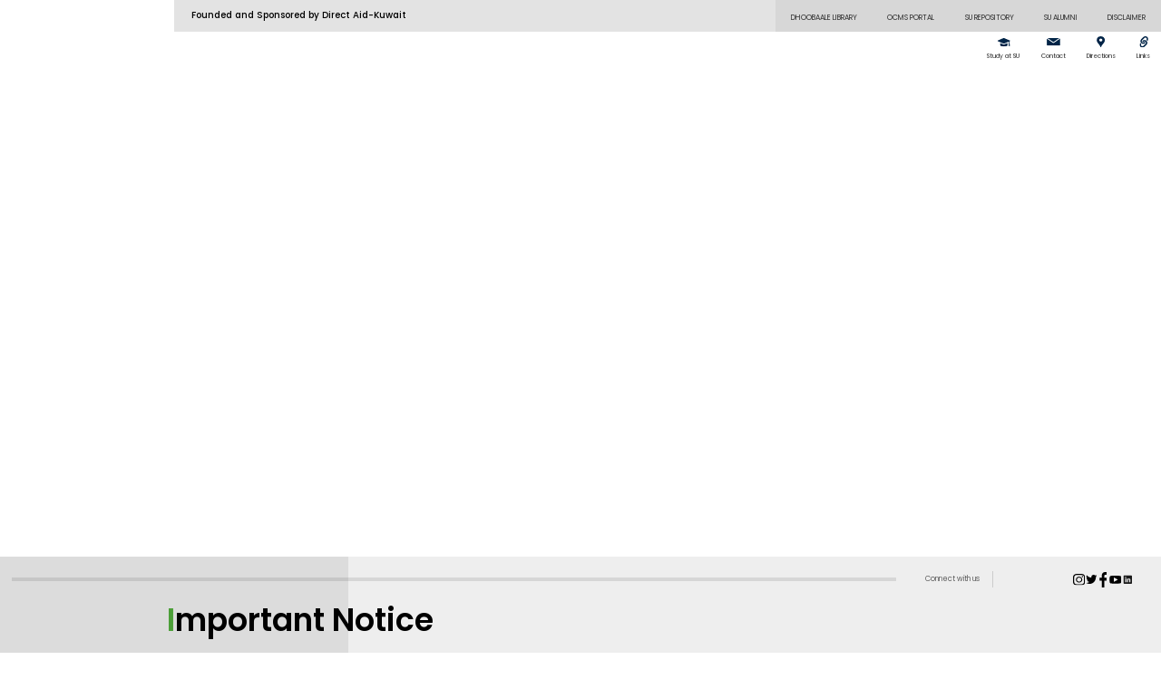

--- FILE ---
content_type: text/html; charset=utf-8
request_url: https://simad.edu.so/fms/procurement-and-logistics-management
body_size: 4730
content:
<!DOCTYPE html><html lang="en"><head><meta charSet="utf-8"/><meta name="viewport" content="width=device-width, initial-scale=1"/><link rel="preload" href="/_next/static/media/0484562807a97172-s.p.woff2" as="font" crossorigin="" type="font/woff2"/><link rel="preload" href="/_next/static/media/2c062342b1fab89d-s.p.woff2" as="font" crossorigin="" type="font/woff2"/><link rel="preload" href="/_next/static/media/2cc74b96cdc9383d-s.p.woff2" as="font" crossorigin="" type="font/woff2"/><link rel="preload" href="/_next/static/media/4c285fdca692ea22-s.p.woff2" as="font" crossorigin="" type="font/woff2"/><link rel="preload" href="/_next/static/media/6245472ced48d3be-s.p.woff2" as="font" crossorigin="" type="font/woff2"/><link rel="preload" href="/_next/static/media/7108afb8b1381ad1-s.p.woff2" as="font" crossorigin="" type="font/woff2"/><link rel="preload" href="/_next/static/media/7c1535108079abc4-s.p.woff2" as="font" crossorigin="" type="font/woff2"/><link rel="preload" href="/_next/static/media/7db6c35d839a711c-s.p.woff2" as="font" crossorigin="" type="font/woff2"/><link rel="preload" href="/_next/static/media/8888a3826f4a3af4-s.p.woff2" as="font" crossorigin="" type="font/woff2"/><link rel="preload" href="/_next/static/media/8a46cfca7977140b-s.p.woff2" as="font" crossorigin="" type="font/woff2"/><link rel="preload" href="/_next/static/media/8f91baacbcce7392-s.p.woff2" as="font" crossorigin="" type="font/woff2"/><link rel="preload" href="/_next/static/media/9e82d62334b205f4-s.p.woff2" as="font" crossorigin="" type="font/woff2"/><link rel="preload" href="/_next/static/media/b957ea75a84b6ea7-s.p.woff2" as="font" crossorigin="" type="font/woff2"/><link rel="preload" href="/_next/static/media/c99ef75952aca458-s.p.woff2" as="font" crossorigin="" type="font/woff2"/><link rel="preload" href="/_next/static/media/cf1f69a0c8aed54d-s.p.woff2" as="font" crossorigin="" type="font/woff2"/><link rel="preload" href="/_next/static/media/decf5989f4e7f901-s.p.woff2" as="font" crossorigin="" type="font/woff2"/><link rel="preload" href="/_next/static/media/eafabf029ad39a43-s.p.woff2" as="font" crossorigin="" type="font/woff2"/><link rel="preload" href="/_next/static/media/f0496e21808c976b-s.p.woff2" as="font" crossorigin="" type="font/woff2"/><link rel="stylesheet" href="/_next/static/css/cc6cbf47a7d40733.css" crossorigin="" data-precedence="next"/><link rel="stylesheet" href="/_next/static/css/c8da5e4f86511db7.css" crossorigin="" data-precedence="next"/><link rel="preload" as="script" fetchPriority="low" href="/_next/static/chunks/webpack-e99b61b14d6711fc.js" crossorigin=""/><script src="/_next/static/chunks/fd9d1056-9ab687790e646a48.js" async="" crossorigin=""></script><script src="/_next/static/chunks/4938-91d5cfc58cce7bea.js" async="" crossorigin=""></script><script src="/_next/static/chunks/main-app-c141e241a1115b6e.js" async="" crossorigin=""></script><script src="/_next/static/chunks/1165-fa2d3ec7cbadcc69.js" async=""></script><script src="/_next/static/chunks/263-68e3d5a4bbc6fd1c.js" async=""></script><script src="/_next/static/chunks/2173-16a76e6c73940225.js" async=""></script><script src="/_next/static/chunks/1299-d66ab3307122581c.js" async=""></script><script src="/_next/static/chunks/8125-7a38673a4a18ce3d.js" async=""></script><script src="/_next/static/chunks/app/page-27041365207cc0e9.js" async=""></script><script src="/_next/static/chunks/app/layout-c2f31fb962029651.js" async=""></script><link rel="icon" href="/assets/img/simad-university-logo.ico" sizes="any"/><title>SIMAD University</title><link rel="icon" href="/favicon.ico" type="image/x-icon" sizes="16x16"/><meta name="next-size-adjust"/><script src="/_next/static/chunks/polyfills-c67a75d1b6f99dc8.js" crossorigin="" noModule=""></script></head><body class="__className_017dd3"><header><div class="d-header d-flex justify-content-between w-100"><div class="leftpan"><a class="" href="/"><img alt="Header logo" loading="lazy" width="256" height="128" decoding="async" data-nimg="1" style="color:transparent" srcSet="/_next/image?url=%2Fassets%2Fimg%2FSU_25th.png&amp;w=256&amp;q=75 1x, /_next/image?url=%2Fassets%2Fimg%2FSU_25th.png&amp;w=640&amp;q=75 2x" src="/_next/image?url=%2Fassets%2Fimg%2FSU_25th.png&amp;w=640&amp;q=75"/></a></div><div class="rightpan d-m-none"><div class="top-bar d-flex justify-content-between"><div class="found-text"><p>Founded and Sponsored by Direct Aid-Kuwait</p></div><div class="found-btns"><ul class="d-flex justify-content-between"><li><a class="" href="https://library.simad.edu.so/">DHOOBAALE LIBRARY</a></li><li><a class="" href="https://ocms.simad.edu.so/">OCMS PORTAL</a></li><li><a class="" href="https://repository.simad.edu.so/">SU REPOSITORY</a></li><li><a class="" href="/simad-alumni">SU ALUMNI</a></li><li><a class="" href="/disclaimer">DISCLAIMER</a></li></ul></div></div><div class="mid-bar"><ul class="d-flex justify-content-end"><li><a class="" href="/academics"><img alt="" loading="lazy" width="22" height="15" decoding="async" data-nimg="1" style="color:transparent" src="/assets/img/icon_su.svg"/><span>Study at SU</span></a></li><li><a class="" href="/contact-us"><img alt="" loading="lazy" width="19" height="12" decoding="async" data-nimg="1" style="color:transparent" src="/assets/img/icon_mail.svg"/><span>Contact</span></a></li><li><a class="" href="/maps-and-directions"><img alt="" loading="lazy" width="14" height="20" decoding="async" data-nimg="1" style="color:transparent" src="/assets/img/icon_access.svg"/><span>Directions</span></a></li><li><a class="" href="/"><img alt="" loading="lazy" width="15" height="20" decoding="async" data-nimg="1" style="color:transparent" src="/assets/img/icon_links.svg"/><span>Links</span></a></li></ul></div><nav><ul class="d-flex justify-content-between w-100"></ul></nav></div><div class="rightpan m-menu d-d-none"><button class="menu-bar "><span></span><span></span><span></span></button><div class="m-links "><ul></ul></div></div></div></header><main><!--$--><main><div class="hero-banner"><div class="container-fluid p-0"><video width="1920" height="760" autoPlay="" loop="" muted=""><source src="https://directus.simad.edu.so/assets/d1a2f01e-79d7-4226-9ba2-84e6bfde984a" type="video/mp4"/></video></div></div><div class="content-wrapper"><div class="connect-us"><div class="connect-us-con d-flex justify-content-between align-items-center"><div class="leftpan"><p>Connect with us</p></div><div class="rightpan"><ul class="d-flex justify-content-between align-items-center"><li><a class="" href="https://www.instagram.com/simaduniversity"><img loading="lazy" width="18.103" height="17.679" decoding="async" data-nimg="1" style="color:transparent" src="../assets/img/icon_instagram-fill.svg"/></a></li><li><a class="" href="https://twitter.com/SIMADUniversity"><img loading="lazy" width="18.556" height="16.2" decoding="async" data-nimg="1" style="color:transparent" src="../assets/img/icon_twitter-fill.svg"/></a></li><li><a class="" href="https://www.facebook.com/simaduni1999"><img loading="lazy" width="13.577" height="21.75" decoding="async" data-nimg="1" style="color:transparent" src="../assets/img/icon_facebook-fill.svg"/></a></li><li><a class="" href="https://www.youtube.com/@SIMADUNIVERSITYMuqdisho"><img loading="lazy" width="25.04" height="15.466" decoding="async" data-nimg="1" style="color:transparent" src="../assets/img/icon_youtube-fill.svg"/></a></li><li><a class="" href="https://www.linkedin.com/school/simaduniversity/"><img loading="lazy" width="21" height="21" decoding="async" data-nimg="1" style="color:transparent" src="../assets/img/icons8-linkedin-60.svg"/></a></li></ul></div></div></div><div class="body-wrapper"><div class="important-sec"><div class="sec-inner"><h2 class="sub-title">Important Notice</h2><div class="left-line"><ul class="important-notice-list btn-item-list"></ul></div></div></div><div class="recent-sec"><div class="sec-inner have-circle"><h2 class="sub-title have-border">Recent News</h2></div><div class="flex w-full flex-col"><div data-slot="base" class="inline-flex recent-tabs" aria-label="Options"><div data-slot="tabList" class="flex p-1 h-fit gap-2 items-center flex-nowrap overflow-x-scroll scrollbar-hide bg-default-100 rounded-medium" id="react-aria-:R9anila:" aria-label="Options" role="tablist" aria-orientation="horizontal"></div></div></div></div><div class="writes-sec"><div class="sec-inner have-circle"><h2 class="sub-title have-border">XAJSi Writes</h2></div><div class="para-sec"><p>Join us as we unveil authentic insights straight from the heart of SIMAD students, both on campus and around the globe. Dive into invaluable information that enriches student life at SIMAD, and get inspired by the remarkable stories of our dedicated students, SCHOOLS, and staff. Be a part of this vibrant community!</p></div><div class="writes-boxes d-flex"></div><div class="btn-wrap"><a class="btn-uni line-green" href="/posts">See blog posts on XAJSi Writes<svg xmlns="http://www.w3.org/2000/svg" width="40" height="23" viewBox="0 0 40 23" fill="none"><path d="M39.0607 12.5924C39.6464 12.0066 39.6464 11.0569 39.0607 10.4711L29.5147 0.925137C28.9289 0.33935 27.9792 0.33935 27.3934 0.925137C26.8076 1.51092 26.8076 2.46067 27.3934 3.04646L35.8787 11.5317L27.3934 20.017C26.8076 20.6028 26.8076 21.5526 27.3934 22.1383C27.9792 22.7241 28.9289 22.7241 29.5147 22.1383L39.0607 12.5924ZM0 13.0317H38V10.0317H0V13.0317Z" fill="#9F9F9F"></path></svg></a></div></div><div class="media-sec"><div class="sec-inner"><h2 class="sub-title have-border b-after-width-74">SIMAD in the Media</h2><div class="left-line"><ul class="media-list btn-item-list"><li><a class="media-item btn-item" target="_blank" href="https://uk.finance.yahoo.com/news/simad-ilab-unveils-executive-arena-191800171.html"><div class="art-meta"><time>Oct 17, 2023</time><div class="tag-wrap"></div></div><div class="art-site">Newsfile Corp.</div><span>SIMAD iLab Unveils a New Executive Arena to Bolster Somalia&#x27;s Innovation Ecosystem</span></a></li><li><a class="media-item btn-item" target="_blank" href="https://es-us.finanzas.yahoo.com/news/simad-university-launches-institute-climate-195300779.html"><div class="art-meta"><time>Nov 16, 2023</time><div class="tag-wrap"></div></div><div class="art-site">Newsfile Corp.</div><span>SIMAD University Launches The Institute of Climate and Environment (ICE Institute) in Somalia</span></a></li></ul><div class="btn-wrap"><a class="btn-uni line-green" href="/posts">More<svg xmlns="http://www.w3.org/2000/svg" width="40" height="23" viewBox="0 0 40 23" fill="none"><path d="M39.0607 12.5924C39.6464 12.0066 39.6464 11.0569 39.0607 10.4711L29.5147 0.925137C28.9289 0.33935 27.9792 0.33935 27.3934 0.925137C26.8076 1.51092 26.8076 2.46067 27.3934 3.04646L35.8787 11.5317L27.3934 20.017C26.8076 20.6028 26.8076 21.5526 27.3934 22.1383C27.9792 22.7241 28.9289 22.7241 29.5147 22.1383L39.0607 12.5924ZM0 13.0317H38V10.0317H0V13.0317Z" fill="#9F9F9F"></path></svg></a></div></div></div></div><div class="academic-sec"><div class="sec-inner have-circle"><h2 class="sub-title have-border b-after-width-70">Academic Programs</h2></div><div class="flex w-full flex-col"><div data-slot="base" class="inline-flex program-tabs" aria-label="Options"><div data-slot="tabList" class="flex p-1 h-fit gap-2 items-center flex-nowrap overflow-x-scroll scrollbar-hide bg-default-100 rounded-medium" id="react-aria-:Raqnila:" aria-label="Options" role="tablist" aria-orientation="horizontal"></div></div></div></div></div><div class="bottom-banner bg-white"><div class="single-link"><a href="/rector"><img loading="lazy" width="477" height="303" decoding="async" data-nimg="1" style="color:transparent" srcSet="/_next/image?url=%2Fassets%2Fimg%2Frector.jpg&amp;w=640&amp;q=75 1x, /_next/image?url=%2Fassets%2Fimg%2Frector.jpg&amp;w=1080&amp;q=75 2x" src="/_next/image?url=%2Fassets%2Fimg%2Frector.jpg&amp;w=1080&amp;q=75"/><h6>Notes from the Rector</h6></a></div><div class="single-link"><a href="/academics/university-wide-education/institute-modern-language"><img loading="lazy" width="477" height="303" decoding="async" data-nimg="1" style="color:transparent" srcSet="/_next/image?url=%2Fassets%2Fimg%2FIML.png&amp;w=640&amp;q=75 1x, /_next/image?url=%2Fassets%2Fimg%2FIML.png&amp;w=1080&amp;q=75 2x" src="/_next/image?url=%2Fassets%2Fimg%2FIML.png&amp;w=1080&amp;q=75"/><h6>Institute of Modern Languages</h6></a></div><div class="single-link"><a href="/career-support/simad-ilab"><img loading="lazy" width="477" height="303" decoding="async" data-nimg="1" style="color:transparent" srcSet="/_next/image?url=%2Fassets%2Fimg%2Fhome-btm-3.png&amp;w=640&amp;q=75 1x, /_next/image?url=%2Fassets%2Fimg%2Fhome-btm-3.png&amp;w=1080&amp;q=75 2x" src="/_next/image?url=%2Fassets%2Fimg%2Fhome-btm-3.png&amp;w=1080&amp;q=75"/><h6>SIMAD iLab </h6></a></div><div class="single-link"><a href="https://hospital.simad.edu.so/"><img loading="lazy" width="477" height="303" decoding="async" data-nimg="1" style="color:transparent" srcSet="/_next/image?url=%2Fassets%2Fimg%2Fhome-btm-4.png&amp;w=640&amp;q=75 1x, /_next/image?url=%2Fassets%2Fimg%2Fhome-btm-4.png&amp;w=1080&amp;q=75 2x" src="/_next/image?url=%2Fassets%2Fimg%2Fhome-btm-4.png&amp;w=1080&amp;q=75"/><h6>Dr. Sumait Hospital</h6></a></div></div></div></main><!--/$--></main><footer><div class="top-bar"></div><div class="main-links d-flex"><div class="column-1"><img alt="Footer Logo" loading="lazy" width="220" height="235" decoding="async" data-nimg="1" style="color:transparent" srcSet="/_next/image?url=%2Fassets%2Fimg%2FSU_25th.png&amp;w=256&amp;q=75 1x, /_next/image?url=%2Fassets%2Fimg%2FSU_25th.png&amp;w=640&amp;q=75 2x" src="/_next/image?url=%2Fassets%2Fimg%2FSU_25th.png&amp;w=640&amp;q=75"/></div></div><div class="copyright"><p>Copyright (c) <!-- -->2024<!-- --> SIMAD University </p></div></footer><script src="/_next/static/chunks/webpack-e99b61b14d6711fc.js" crossorigin="" async=""></script><script>(self.__next_f=self.__next_f||[]).push([0]);self.__next_f.push([2,null])</script><script>self.__next_f.push([1,"1:HL[\"/_next/static/media/0484562807a97172-s.p.woff2\",\"font\",{\"crossOrigin\":\"\",\"type\":\"font/woff2\"}]\n2:HL[\"/_next/static/media/2c062342b1fab89d-s.p.woff2\",\"font\",{\"crossOrigin\":\"\",\"type\":\"font/woff2\"}]\n3:HL[\"/_next/static/media/2cc74b96cdc9383d-s.p.woff2\",\"font\",{\"crossOrigin\":\"\",\"type\":\"font/woff2\"}]\n4:HL[\"/_next/static/media/4c285fdca692ea22-s.p.woff2\",\"font\",{\"crossOrigin\":\"\",\"type\":\"font/woff2\"}]\n5:HL[\"/_next/static/media/6245472ced48d3be-s.p.woff2\",\"font\",{\"crossOrigin\":\"\",\"type\":\"font/woff2\"}]\n6:HL[\"/"])</script><script>self.__next_f.push([1,"_next/static/media/7108afb8b1381ad1-s.p.woff2\",\"font\",{\"crossOrigin\":\"\",\"type\":\"font/woff2\"}]\n7:HL[\"/_next/static/media/7c1535108079abc4-s.p.woff2\",\"font\",{\"crossOrigin\":\"\",\"type\":\"font/woff2\"}]\n8:HL[\"/_next/static/media/7db6c35d839a711c-s.p.woff2\",\"font\",{\"crossOrigin\":\"\",\"type\":\"font/woff2\"}]\n9:HL[\"/_next/static/media/8888a3826f4a3af4-s.p.woff2\",\"font\",{\"crossOrigin\":\"\",\"type\":\"font/woff2\"}]\na:HL[\"/_next/static/media/8a46cfca7977140b-s.p.woff2\",\"font\",{\"crossOrigin\":\"\",\"type\":\"font/woff2\"}]\nb:HL[\"/_next/s"])</script><script>self.__next_f.push([1,"tatic/media/8f91baacbcce7392-s.p.woff2\",\"font\",{\"crossOrigin\":\"\",\"type\":\"font/woff2\"}]\nc:HL[\"/_next/static/media/9e82d62334b205f4-s.p.woff2\",\"font\",{\"crossOrigin\":\"\",\"type\":\"font/woff2\"}]\nd:HL[\"/_next/static/media/b957ea75a84b6ea7-s.p.woff2\",\"font\",{\"crossOrigin\":\"\",\"type\":\"font/woff2\"}]\ne:HL[\"/_next/static/media/c99ef75952aca458-s.p.woff2\",\"font\",{\"crossOrigin\":\"\",\"type\":\"font/woff2\"}]\nf:HL[\"/_next/static/media/cf1f69a0c8aed54d-s.p.woff2\",\"font\",{\"crossOrigin\":\"\",\"type\":\"font/woff2\"}]\n10:HL[\"/_next/static/"])</script><script>self.__next_f.push([1,"media/decf5989f4e7f901-s.p.woff2\",\"font\",{\"crossOrigin\":\"\",\"type\":\"font/woff2\"}]\n11:HL[\"/_next/static/media/eafabf029ad39a43-s.p.woff2\",\"font\",{\"crossOrigin\":\"\",\"type\":\"font/woff2\"}]\n12:HL[\"/_next/static/media/f0496e21808c976b-s.p.woff2\",\"font\",{\"crossOrigin\":\"\",\"type\":\"font/woff2\"}]\n13:HL[\"/_next/static/css/cc6cbf47a7d40733.css\",\"style\",{\"crossOrigin\":\"\"}]\n14:HL[\"/_next/static/css/c8da5e4f86511db7.css\",\"style\",{\"crossOrigin\":\"\"}]\n0:\"$L15\"\n"])</script><script>self.__next_f.push([1,"16:I[7690,[],\"\"]\n18:I[7831,[],\"\"]\n19:I[2241,[\"1165\",\"static/chunks/1165-fa2d3ec7cbadcc69.js\",\"263\",\"static/chunks/263-68e3d5a4bbc6fd1c.js\",\"2173\",\"static/chunks/2173-16a76e6c73940225.js\",\"1299\",\"static/chunks/1299-d66ab3307122581c.js\",\"8125\",\"static/chunks/8125-7a38673a4a18ce3d.js\",\"1931\",\"static/chunks/app/page-27041365207cc0e9.js\"],\"\"]\n1a:I[8422,[\"1165\",\"static/chunks/1165-fa2d3ec7cbadcc69.js\",\"263\",\"static/chunks/263-68e3d5a4bbc6fd1c.js\",\"2173\",\"static/chunks/2173-16a76e6c73940225.js\",\"1299\",\"static/chun"])</script><script>self.__next_f.push([1,"ks/1299-d66ab3307122581c.js\",\"3185\",\"static/chunks/app/layout-c2f31fb962029651.js\"],\"\"]\n1b:I[5613,[],\"\"]\n1c:I[1778,[],\"\"]\n1f:I[8955,[],\"\"]\n1d:{}\n"])</script><script>self.__next_f.push([1,"15:[[[\"$\",\"link\",\"0\",{\"rel\":\"stylesheet\",\"href\":\"/_next/static/css/cc6cbf47a7d40733.css\",\"precedence\":\"next\",\"crossOrigin\":\"\"}],[\"$\",\"link\",\"1\",{\"rel\":\"stylesheet\",\"href\":\"/_next/static/css/c8da5e4f86511db7.css\",\"precedence\":\"next\",\"crossOrigin\":\"\"}]],[\"$\",\"$L16\",null,{\"buildId\":\"AYls-kr6XNF7WwBy-DWKP\",\"assetPrefix\":\"\",\"initialCanonicalUrl\":\"/\",\"initialTree\":[\"\",{\"children\":[\"__PAGE__\",{}]},\"$undefined\",\"$undefined\",true],\"initialSeedData\":[\"\",{\"children\":[\"__PAGE__\",{},[\"$L17\",[\"$\",\"$L18\",null,{\"propsForComponent\":{\"params\":{}},\"Component\":\"$19\",\"isStaticGeneration\":true}],null]]},[null,[\"$\",\"$L1a\",null,{\"children\":[\"$\",\"$L1b\",null,{\"parallelRouterKey\":\"children\",\"segmentPath\":[\"children\"],\"loading\":[\"$\",\"p\",null,{\"children\":\"loading...\"}],\"loadingStyles\":[],\"loadingScripts\":[],\"hasLoading\":true,\"error\":\"$undefined\",\"errorStyles\":\"$undefined\",\"errorScripts\":\"$undefined\",\"template\":[\"$\",\"$L1c\",null,{}],\"templateStyles\":\"$undefined\",\"templateScripts\":\"$undefined\",\"notFound\":[[\"$\",\"title\",null,{\"children\":\"404: This page could not be found.\"}],[\"$\",\"div\",null,{\"style\":{\"fontFamily\":\"system-ui,\\\"Segoe UI\\\",Roboto,Helvetica,Arial,sans-serif,\\\"Apple Color Emoji\\\",\\\"Segoe UI Emoji\\\"\",\"height\":\"100vh\",\"textAlign\":\"center\",\"display\":\"flex\",\"flexDirection\":\"column\",\"alignItems\":\"center\",\"justifyContent\":\"center\"},\"children\":[\"$\",\"div\",null,{\"children\":[[\"$\",\"style\",null,{\"dangerouslySetInnerHTML\":{\"__html\":\"body{color:#000;background:#fff;margin:0}.next-error-h1{border-right:1px solid rgba(0,0,0,.3)}@media (prefers-color-scheme:dark){body{color:#fff;background:#000}.next-error-h1{border-right:1px solid rgba(255,255,255,.3)}}\"}}],[\"$\",\"h1\",null,{\"className\":\"next-error-h1\",\"style\":{\"display\":\"inline-block\",\"margin\":\"0 20px 0 0\",\"padding\":\"0 23px 0 0\",\"fontSize\":24,\"fontWeight\":500,\"verticalAlign\":\"top\",\"lineHeight\":\"49px\"},\"children\":\"404\"}],[\"$\",\"div\",null,{\"style\":{\"display\":\"inline-block\"},\"children\":[\"$\",\"h2\",null,{\"style\":{\"fontSize\":14,\"fontWeight\":400,\"lineHeight\":\"49px\",\"margin\":0},\"children\":\"This page could not be found.\"}]}]]}]}]],\"notFoundStyles\":[],\"styles\":null}],\"params\":\"$1d\"}],null]],\"initialHead\":[false,\"$L1e\"],\"globalErrorComponent\":\"$1f\"}]]\n"])</script><script>self.__next_f.push([1,"1e:[[\"$\",\"meta\",\"0\",{\"name\":\"viewport\",\"content\":\"width=device-width, initial-scale=1\"}],[\"$\",\"meta\",\"1\",{\"charSet\":\"utf-8\"}],[\"$\",\"link\",\"2\",{\"rel\":\"icon\",\"href\":\"/favicon.ico\",\"type\":\"image/x-icon\",\"sizes\":\"16x16\"}],[\"$\",\"meta\",\"3\",{\"name\":\"next-size-adjust\"}]]\n17:null\n"])</script><script>self.__next_f.push([1,""])</script></body></html>

--- FILE ---
content_type: text/css; charset=UTF-8
request_url: https://simad.edu.so/_next/static/css/c8da5e4f86511db7.css
body_size: 11754
content:
:root{--max-width:1100px;--border-radius:12px;--font-mono:ui-monospace,Menlo,Monaco,"Cascadia Mono","Segoe UI Mono","Roboto Mono","Oxygen Mono","Ubuntu Monospace","Source Code Pro","Fira Mono","Droid Sans Mono","Courier New",monospace;--foreground-rgb:0,0,0;--background-start-rgb:214,219,220;--background-end-rgb:255,255,255;--primary-glow:conic-gradient(from 180deg at 50% 50%,#16abff33 0deg,#0885ff33 55deg,#54d6ff33 120deg,#0071ff33 160deg,transparent 360deg);--secondary-glow:radial-gradient(#fff,hsla(0,0%,100%,0));--tile-start-rgb:239,245,249;--tile-end-rgb:228,232,233;--tile-border:conic-gradient(#00000080,#00000040,#00000030,#00000020,#00000010,#00000010,#00000080);--callout-rgb:238,240,241;--callout-border-rgb:172,175,176;--card-rgb:180,185,188;--card-border-rgb:131,134,135}*{box-sizing:border-box;padding:0}body,html{max-width:100vw;overflow-x:hidden}body{color:rgb(var(--foreground-rgb))}a{color:inherit}:root{--bg-light-black:rgba(0,0,0,.1);--lime-green:#1ea002;--light-gray:#eee;--color-white:#fff;--color-black:#000;--color-blue:#036;--dark-blue:#002447}html{scroll-behavior:smooth}body{background:var(--color-white)}*{margin:0}a{text-decoration:none}b,strong{font-weight:700}ul{padding:0;margin:0;list-style:none}nav{width:100%}.bg-white{background-color:var(--color-white)}.custom-container{padding:0 8.021vw}.disable{pointer-events:none}.bg-gray{background:#e3e3e3}hr{margin:3.125vw;border:none}.no-border{border:none!important}.pd-30{padding:1.563vw 0}.m-0{margin:0!important}.breadcrumbs{background:#4492d5}.breadcrumbs ul{display:flex;align-items:center;gap:.26vw;min-height:2.083vw}.breadcrumbs ul li,.breadcrumbs ul li a{color:var(--color-white);font-size:.833vw;line-height:1}.breadcrumbs ul li a{font-style:normal;font-weight:600;position:relative}.breadcrubs-img{width:42.552vw;height:8.906vw}header{position:fixed;width:100%;background:#fff;z-index:9999}header .d-header .leftpan img{height:-webkit-fill-available;height:-moz-available;max-width:15vw;object-fit:contain;background:#133a5e;padding:0 .75vw}header .d-header .rightpan{width:100%}header .d-header .rightpan .top-bar{background:rgba(0,0,0,.11);align-items:center}header .d-header .rightpan .top-bar .found-text p{font-size:.781vw;font-style:normal;font-weight:500;line-height:.982vw;margin:0;padding:0 0 0 1.458vw}header .d-header .rightpan .top-bar .found-btns ul li{background:rgba(0,0,0,.05);padding:.417vw 1.302vw}header .d-header .rightpan .top-bar .found-btns ul li:hover{background-color:var(--bg-light-black)}header .d-header .rightpan .top-bar .found-btns ul li a{font-size:.625vw;font-style:normal;font-weight:400;line-height:.982vw}header .d-header .rightpan .mid-bar ul li{padding:.417vw .911vw;display:flex;align-items:end}header .d-header .rightpan .mid-bar ul li:hover{background-color:var(--bg-light-black)}header .d-header .rightpan .mid-bar ul li a{font-size:.521vw;font-style:normal;font-weight:400;line-height:.729vw;display:flex;flex-direction:column;align-items:center}header .d-header .rightpan .mid-bar ul li a img{max-width:100%;margin:0 0 .26vw;width:1.146vw;height:1.042vw;object-fit:contain}header .d-header .rightpan nav ul li{width:100%;text-align:center}header .d-header .rightpan nav ul li a{font-size:.833vw;font-style:normal;font-weight:600;line-height:.813vw;text-transform:capitalize;padding:.521vw 0;border:.052vw solid var(--light-gray);display:block;width:100%}header .d-header .rightpan nav ul li a:hover{background-color:var(--light-gray)}header .d-header .rightpan nav ul li:nth-child(6){min-width:11.458vw}header .d-header a{color:#333}main{margin-top:100px}.menu-bar{position:relative;background:transparent;border:none;padding:0;box-shadow:none}.menu-bar span{cursor:pointer;display:block;width:35px;height:3px;background:var(--dark-blue);margin:8px 0}.d-d-none{display:none}main{min-height:calc(100vh - 345px)}footer .top-bar{width:100%;height:2.135vw;background:#002e5c}footer .main-links{padding:2.5vw 2.396vw 5.417vw;background:#036;gap:1.302vw;justify-content:space-between;position:relative}footer .main-links h3{font-size:1.25vw;font-weight:700}footer .main-links h3,footer .main-links ul li a{color:var(--color-white);font-style:normal;line-height:normal}footer .main-links ul li a{font-size:.833vw;font-weight:400}footer .main-links .column{margin-top:0;position:relative;z-index:1}footer .main-links .column-1{width:11.414vw}footer .main-links .column-1 img{max-width:12vw;height:auto}footer .main-links .column-1 p{width:9.476vw;color:var(--color-white);font-size:1.042vw;font-style:normal;font-weight:700;line-height:normal;margin:.313vw auto 0}footer .main-links .column-2,footer .main-links .column-3,footer .main-links .column-4{width:13.357vw}footer .main-links .column-5{width:11.979vw;display:flex;flex-direction:column}footer .main-links .column-6{width:19.219vw;display:flex;flex-direction:column}footer .main-links .column-6 ul li a img{margin-right:.833vw}footer .main-links:after{content:"";position:absolute;bottom:0;right:0;width:65.156vw;height:5.417vw;background:url(/_next/static/media/footer-bg-btm.a506ebf7.png);background-size:cover;background-repeat:no-repeat}footer .copyright p{color:#333;text-align:center;font-size:.833vw;font-style:normal;font-weight:400;line-height:.818vw;margin:0;height:2.24vw;display:flex;align-items:center;justify-content:center}.hero-banner{margin-top:7.031vw}.hero-banner img{width:100%!important;height:auto!important}.hero-banner video{width:100%!important;height:39.583vw!important;object-fit:cover}.top-btn{width:4.688vw;padding:.781vw;background:rgba(0,0,0,.8);text-align:right;min-height:3.125vw;align-items:center;justify-content:center;margin:0 .26vw 0 auto;position:fixed;bottom:.781vw;right:.781vw;z-index:9}.top-btn div{gap:.503vw}.top-btn span{color:var(--color-white);text-align:center;font-size:.625vw;font-style:normal;font-weight:400;line-height:.696vw}.content-wrapper{background:linear-gradient(to right,#dcdcdc 30%,var(--light-gray) 0)}.content-wrapper .connect-us{position:relative;padding:1.042vw}.content-wrapper .connect-us:after{content:"";position:absolute;top:0;bottom:0;margin:auto;width:76.134vw;height:.26vw;background:rgba(0,0,0,.1)}.content-wrapper .connect-us .connect-us-con{width:19.271vw;margin:0 0 0 auto}.content-wrapper .connect-us .leftpan p{margin:0;color:#333;font-size:.625vw;font-style:normal;font-weight:300;line-height:1.2;border-right:.052vw solid #ccc;padding:.317vw 1.077vw .36vw 0}.content-wrapper .connect-us .rightpan{padding-right:1.302vw}.content-wrapper .connect-us .rightpan ul{gap:1.198vw}.content-wrapper .body-wrapper{padding:0 7.813vw 0 14.375vw}.content-wrapper .body-wrapper .sub-title{color:var(--color-black);font-size:2.708vw;font-style:normal;font-weight:600;line-height:67 .313vw;margin:0;position:relative;z-index:1}.content-wrapper .body-wrapper .sub-title:first-letter{color:#4c9f38}.content-wrapper .body-wrapper .sub-title.have-border{position:relative}.content-wrapper .body-wrapper .sub-title.have-border:after{content:"";position:absolute;top:0;bottom:0;right:-10%;margin:auto 0 auto auto;width:66.042vw;height:.26vw;background:var(--bg-light-black)}.content-wrapper .body-wrapper .sec-inner.have-circle{position:relative}.content-wrapper .body-wrapper .sec-inner.have-circle:before{content:"";display:block;position:absolute;top:0;left:0;width:18.229vw;height:18.229vw;background:url(/_next/static/media/title_fig_circle.d815f6ac.svg) no-repeat 50%;background-size:cover;transform:translate(-50%,-40%)}.content-wrapper .body-wrapper .left-line{margin-top:3.021vw;padding-left:3.125vw;margin-left:.26vw;border-left:.26vw solid var(--bg-light-black)}.content-wrapper .body-wrapper .important-sec .btn-item-list{display:flex;flex-direction:column;gap:2.083vw;margin:0;padding:0}.content-wrapper .body-wrapper .important-sec .btn-item-list li{margin:0;padding:0;list-style:none}.content-wrapper .body-wrapper .important-sec .btn-item-list li .btn-item{color:var(--dark-blue);font-size:1.25vw;font-style:normal;font-weight:700;line-height:normal;border-radius:.26vw;background-color:var(--color-white);display:block;padding:1.302vw 1.927vw}.content-wrapper .body-wrapper .important-sec .btn-item-list li .btn-item:hover{position:relative;top:-.26vw;box-shadow:0 1.302vw 1.042vw -1.042vw rgba(0,0,0,.45)}.content-wrapper .body-wrapper .important-sec .btn-item-list li .btn-item small{display:inline-block;font-weight:400;color:#666}.content-wrapper .body-wrapper .recent-sec{margin-top:8.682vw;padding-bottom:5.208vw}.content-wrapper .body-wrapper .content-body{padding:0!important;display:flex;flex-wrap:wrap;gap:4.427vw 2.604vw;justify-content:space-between;overflow:hidden!important}.content-wrapper .body-wrapper .content-body .news-body{gap:.938vw!important;padding:0!important;width:23.333vw}.content-wrapper .body-wrapper .content-body .news-body:first-child,.content-wrapper .body-wrapper .content-body .news-body:nth-child(2){width:36.458vw}.content-wrapper .body-wrapper .content-body .news-body a img{width:100%!important;height:24.844vw!important;position:relative;top:0;transition:top .2s,box-shadow .2s;object-fit:cover}.content-wrapper .body-wrapper .content-body .news-body a:hover img{opacity:1;top:-.521vw;box-shadow:0 1.302vw 1.042vw -1.042vw rgba(0,0,0,.45)}.content-wrapper .body-wrapper .content-body .news-body .date-tag{gap:.521vw;align-items:center}.content-wrapper .body-wrapper .content-body .news-body .date-tag .date{color:#333;font-size:.729vw;font-style:normal;font-weight:400;line-height:.729vw}.content-wrapper .body-wrapper .content-body .news-body .date-tag ul{gap:.417vw}.content-wrapper .body-wrapper .content-body .news-body .date-tag ul li a{font-size:.821vw;font-style:normal;font-weight:400;line-height:15.7 .729vw;border-radius:.26vw;padding:.417vw;display:block}.content-wrapper .body-wrapper .content-body .news-body .date-tag ul li a.green{color:var(--color-white);background:#4c9f38}.content-wrapper .body-wrapper .content-body .news-body .date-tag ul li a.yellow{color:#333;background:#fd9d24}.content-wrapper .body-wrapper .content-body .news-body .date-tag ul li a.light-green{color:#333;background:#cce198}.content-wrapper .body-wrapper .content-body .news-body .date-tag ul li a.pink{color:#333;background:#fb8080}.content-wrapper .body-wrapper .content-body .news-body .date-tag ul li a.light-pink{color:#333;background:#f19ec2}.content-wrapper .body-wrapper .content-body .news-body .date-tag ul li a.blue{color:#333;background:#7ecef4}.content-wrapper .body-wrapper .content-body .news-body .news-title{color:#333;font-size:.833vw;font-style:normal;font-weight:700;line-height:25 .313vw;margin:.313vw 0 0}.content-wrapper .body-wrapper .writes-sec{margin-top:12.083vw}.content-wrapper .body-wrapper .writes-sec .para-sec p{color:#666;font-size:.938vw;font-style:normal;font-weight:400;line-height:1.688vw;width:37.464vw;margin:7.969vw 0 1.563vw}.content-wrapper .body-wrapper .writes-sec .writes-boxes{gap:2.969vw}.content-wrapper .body-wrapper .writes-sec .writes-boxes .single-box{position:relative;top:0;width:100%;transition:top .3s,box-shadow .3s}.content-wrapper .body-wrapper .writes-sec .writes-boxes .single-box img{width:100%!important;min-height:17.708vw!important;height:auto}.content-wrapper .body-wrapper .writes-sec .writes-boxes .single-box h5{color:#333;font-size:.833vw;font-style:normal;font-weight:400;line-height:1.333vw;-webkit-text-decoration-line:underline;text-decoration-line:underline;padding:.521vw 1.563vw;height:6.458vw;display:flex;align-items:center;background:var(--color-white);margin:0}.content-wrapper .body-wrapper .writes-sec .writes-boxes .single-box:hover{top:-.521vw;box-shadow:0 .417vw .885vw 0 rgba(0,0,0,.2),0 .313vw 1.042vw 0 rgba(0,0,0,.19)}.content-wrapper .body-wrapper .writes-sec .btn-wrap{margin-top:5vw}.content-wrapper .body-wrapper .btn-wrap{display:flex;align-items:center;width:100%;gap:1.042vw 1.563vw;flex-wrap:wrap}.content-wrapper .body-wrapper .btn-wrap .btn-uni{max-width:25.333vw;width:auto;position:relative;display:flex;align-items:center;height:4.792vw;gap:2.396vw;padding:0 1.406vw 0 1.667vw;border-radius:0 2.604vw 2.604vw 0;background-color:var(--color-white);border-left:.521vw solid transparent;color:var(--color-black);font-size:.938vw;font-style:normal;font-weight:700;line-height:1.473vw}.content-wrapper .body-wrapper .btn-wrap .btn-uni.line-green{border-left:.521vw solid #0fab48}.content-wrapper .body-wrapper .btn-wrap .btn-uni:hover{box-shadow:0 .417vw .885vw 0 rgba(0,0,0,.2),0 .313vw 1.042vw 0 rgba(0,0,0,.19)}.content-wrapper .body-wrapper .btn-wrap .btn-uni:hover svg path{fill:var(--color-black)}.content-wrapper .body-wrapper .btn-wrap .btn-uni svg{width:2.083vw}.content-wrapper .body-wrapper .media-sec{margin-top:4.167vw;margin-bottom:14.896vw}.content-wrapper .body-wrapper .media-sec .b-after-width-74:after{width:74%}.content-wrapper .body-wrapper .media-sec .media-list li{margin-bottom:2.396vw}.content-wrapper .body-wrapper .media-sec .media-item{padding:1.563vw 2.083vw;transition:all .1s;color:#333;text-decoration:none;position:relative;border-radius:.26vw;background-color:var(--color-white);top:0;display:flex;flex-direction:column;gap:.521vw}.content-wrapper .body-wrapper .media-sec .media-item:hover{top:-.26vw;box-shadow:0 1.302vw 1.042vw -1.042vw rgba(0,0,0,.45)}.content-wrapper .body-wrapper .media-sec .media-item .art-meta{display:flex;align-items:center;flex-wrap:wrap;gap:.521vw}.content-wrapper .body-wrapper .media-sec .media-item .art-meta time{color:#666;font-size:.833vw;font-style:normal;font-weight:400;line-height:.833vw}.content-wrapper .body-wrapper .media-sec .media-item .art-meta .tag-wrap{display:flex;gap:.26vw}.content-wrapper .body-wrapper .media-sec .media-item .art-site{color:#333;font-size:.938vw;font-style:normal;font-weight:400;line-height:.938vw}.content-wrapper .body-wrapper .media-sec .media-item span{color:#333;font-size:1.133vw;font-style:normal;font-weight:700;line-height:1.309vw;display:inline-block}.content-wrapper .body-wrapper .media-sec .btn-wrap{margin-top:2.604vw}.content-wrapper .body-wrapper .media-sec .btn-wrap .btn-uni{width:100%;justify-content:space-between}.content-wrapper .body-wrapper .academic-sec{padding-bottom:10.833vw}.content-wrapper .body-wrapper .academic-sec .b-after-width-70:after{width:70%}.content-wrapper .body-wrapper .academic-sec .program-tabs{margin-top:8.646vw}.content-wrapper .body-wrapper .academic-sec .program-tabs .rounded-medium{overflow:hidden!important;gap:.885vw!important;display:flex}.content-wrapper .body-wrapper .academic-sec .program-tabs .rounded-medium button{background:#ddd;border:none;padding:1.146vw 1.771vw!important;align-items:center;color:var(--color-black);font-size:1.042vw;font-style:normal;font-weight:700;line-height:2.188vw}.content-wrapper .body-wrapper .academic-sec .program-tabs .rounded-medium button:hover{box-shadow:0 .104vw .26vw 0 rgba(0,0,0,.2),0 .313vw 1.042vw 0 rgba(0,0,0,.19)}.content-wrapper .body-wrapper .academic-sec .program-tabs .rounded-medium button div:first-letter{color:#0fab48}.content-wrapper .body-wrapper .academic-sec .content-body{gap:.738vw!important}.content-wrapper .body-wrapper .academic-sec .content-body .program-box a{width:24.792vw;height:19.583vw;display:flex;align-items:center;justify-content:center;background:#ddd}.content-wrapper .body-wrapper .academic-sec .content-body .program-box a:hover{box-shadow:0 .417vw .885vw 0 rgba(0,0,0,.2),0 .313vw 1.042vw 0 rgba(0,0,0,.19)}.content-wrapper .body-wrapper .academic-sec .content-body .program-box a h4{width:12.708vw;color:var(--color-white);text-align:center;font-size:1.875vw;font-style:normal;font-weight:700;line-height:2.188vw}.content-wrapper .body-wrapper .academic-sec .content-body .program-box.light-red a{background:rgba(255,82,71,.81)}.content-wrapper .body-wrapper .academic-sec .content-body .program-box.blue a{background:#133a5e}.content-wrapper .body-wrapper .academic-sec .content-body .program-box.sky-blue a{background:rgba(0,116,232,.76)}.content-wrapper .body-wrapper .academic-sec .content-body .program-box.green a{background:rgba(0,95,62,.85)}.content-wrapper .body-wrapper .academic-sec .content-body .program-box.pink a{background:rgba(222,44,98,.95)}.content-wrapper .body-wrapper .academic-sec .content-body .program-box.mehron a{background:rgba(110,15,60,.94)}.content-wrapper .body-wrapper .academic-sec .content-body .program-box.light-orange a{background:rgba(227,120,12,.95)}.content-wrapper .body-wrapper .academic-sec .content-body .program-box.purpal a{background:#b469eb}.content-wrapper .body-wrapper .academic-sec .content-body .program-box.dark-orange a{background:rgba(242,104,31,.94)}.content-wrapper .bottom-banner{display:flex;gap:.885vw;justify-content:space-between}.content-wrapper .bottom-banner .single-link a{position:relative;height:100%;display:block}.content-wrapper .bottom-banner .single-link a:hover img{opacity:.6}.content-wrapper .bottom-banner .single-link a img{width:24.844vw;height:15.781vw}.content-wrapper .bottom-banner .single-link a h6{position:absolute;bottom:0;background:rgba(0,0,0,.63);width:24.829vw;height:2.969vw;color:var(--color-white);text-align:center;font-size:.938vw;font-style:normal;font-weight:700;line-height:2.188vw;margin:0;display:flex;align-items:center;justify-content:center}.recent-tabs{position:relative;z-index:1;margin-top:4.271vw}.recent-tabs .rounded-medium{overflow:hidden!important;display:flex;justify-content:space-between;padding:0!important;gap:.521vw!important}.recent-tabs .rounded-medium button{background:#ddd;border:none;width:100%;height:3.281vw;color:#666;font-size:.833vw;font-style:normal;font-weight:700;line-height:1.167vw}.recent-tabs .rounded-medium button.active,.recent-tabs .rounded-medium button:hover{background:var(--color-white)}.recent-tabs .rounded-medium button.active div,.recent-tabs .rounded-medium button:hover div{position:relative;display:inline;color:var(--color-black)}.recent-tabs .rounded-medium button.active div:after,.recent-tabs .rounded-medium button:hover div:after{content:"";position:absolute;left:-.938vw;top:0;bottom:0;width:.521vw;height:.521vw;margin:auto 0;border-radius:2.604vw;background:#0fab48}.hero-abt{padding:2.865vw 8.021vw 1.719vw}.hero-abt h1{color:#03aa00;font-size:2.813vw;font-style:normal;font-weight:600;line-height:1;text-align:center;margin:0;text-transform:capitalize}.abt-boxes{padding-bottom:8.698vw;padding-top:4.698vw}.abt-boxes .custom-container{flex-wrap:wrap;gap:4.74vw 3.333vw}.abt-boxes .abt-single-box{width:39.323vw;background:var(--color-white);box-shadow:0 4px 4px 0 rgba(0,0,0,.25)}.abt-boxes .abt-single-box:hover{position:relative;top:-.36vw}.abt-boxes .abt-single-box a{display:flex;align-items:center;gap:3.125vw;padding-right:2.083vw}.abt-boxes .abt-single-box a img{width:15.625vw!important;height:12.604vw!important;object-fit:cover}.abt-boxes .abt-single-box a span{color:var(--color-black);font-size:1.563vw;font-style:normal;font-weight:400;line-height:1.667vw;display:block}.abt-inner{position:relative}.abt-inner img{width:100%!important;height:auto!important}.abt-inner .banner-text{background:rgba(0,0,0,.66);width:51.875vw;height:7.708vw;margin:auto;position:absolute;left:0;right:0;bottom:13.542vw}.abt-inner .banner-text h1{color:var(--color-white);text-align:center;font-size:2.083vw;font-style:normal;font-weight:700;line-height:1.2;margin:0}.why-simad{padding:2.083vw 0;border-bottom:.833vw solid var(--lime-green);background:var(--light-gray)}.why-simad h2{color:var(--color-black);text-align:center;font-size:2.083vw;font-style:normal;font-weight:700;line-height:1.2;margin:0 0 2.5vw;text-transform:capitalize}.why-simad h2 span{text-transform:uppercase}.why-simad .why-tabs{display:flex;justify-content:center;gap:0;max-width:84.375vw;margin:auto}.why-simad .why-tabs li{border-right:.104vw solid var(--color-white)}.why-simad .why-tabs li:last-child{border-right:none}.why-simad .why-tabs li a{background:var(--dark-blue);min-height:6.667vw;display:flex;flex-direction:column;justify-content:space-between;align-items:center;color:var(--color-white);text-align:center;font-size:.833vw;font-style:normal;font-weight:400;line-height:.938vw;padding:1.302vw 1.302vw .938vw}.why-simad .why-tabs li a span{width:7.656vw;line-height:1.3}.why-simad .why-tabs li a:hover{box-shadow:0 1.302vw 1.042vw -1.042vw rgba(0,0,0,.45)}.why-simad .why-tabs li a:hover img{position:relative;top:-.26vw}.abtbreadcrumbs .breadcrubs-img{transform:rotateY(180deg)}.abt-wrapper{padding:0 12.5vw 5.365vw}.abt-wrapper .inr-signle-content{display:flex;justify-content:space-between;gap:2.708vw;padding:5.729vw 0 0}.abt-wrapper .inr-signle-content:first-child{padding:0}.abt-wrapper .inr-signle-content h3{color:var(--color-blue);font-size:1.667vw;font-style:normal;font-weight:700;line-height:1.2;margin:0 0 .625vw}.abt-wrapper .inr-signle-content p{color:var(--color-black);font-size:1.042vw;font-style:normal;font-weight:400;line-height:1.354vw;margin:0}.abt-wrapper .inr-signle-content img{width:100%;height:auto}.abt-wrapper .inr-signle-content.revers-sec{flex-direction:row-reverse}.abt-wrapper .inr-signle-content .leftpan,.abt-wrapper .inr-signle-content .rightpan{width:50%}.simad-number .heading-wrap h2{color:var(--color-blue);text-align:center;font-size:2.083vw;font-style:normal;font-weight:700;line-height:1.2;margin:.521vw 0}.simad-number .numbers-box{background:var(--light-gray);padding:4.844vw 13.021vw 5.729vw;gap:3.646vw 5.99vw;justify-content:center;flex-wrap:wrap}.simad-number .numbers-box .single-number{width:20.156vw;height:18.75vw;border-radius:20.156vw;border:.104vw solid var(--color-black);background:var(--color-white);text-align:center;display:flex;align-items:center;justify-content:center;flex-direction:column}.simad-number .numbers-box .single-number h5{margin:0;width:14.792vw;color:#e8bb08;font-size:2.604vw;font-style:normal;font-weight:700;line-height:1.2}.simad-number .numbers-box .single-number p{margin:0;width:14.792vw;color:var(--color-blue);font-size:1.354vw;font-style:normal;font-weight:600;line-height:1.667vw}.border-heading-wrap{margin:0 0 4.208vw}.border-heading-wrap h2{color:var(--dark-blue);font-size:2.083vw;font-style:normal;font-weight:700;line-height:1.2;padding:0 0 .667vw}.border-heading-wrap.have-btm-border{border-bottom:.833vw solid;border-image:linear-gradient(45deg,var(--dark-blue) 13%,var(--lime-green) 0) 1}.rector-wrapper{padding:0 6.25vw 0 8.073vw}.rector-wrapper .message-rector{margin:0 0 5.99vw}.rector-wrapper .message-rector p{color:var(--color-black);font-size:1.25vw;font-style:normal;font-weight:300;line-height:1.4;margin:0}.rector-wrapper .message-rector p span{font-size:1.667vw}.rector-wrapper .message-rector p a{color:var(--lime-green)}.rector-wrapper .message-rector ul li{display:flex;gap:.521vw;color:var(--color-black);font-size:1.25vw;font-style:normal;font-weight:300;line-height:1.4;margin:.781vw 0;position:relative;padding:0 0 0 2.083vw}.rector-wrapper .message-rector ul li strong{color:var(--lime-green);font-weight:bolder;display:contents}.rector-wrapper .message-rector ul li:before{content:"";position:absolute;left:0;top:0;background:url(/_next/static/media/right-chevron.d880fb81.svg);margin:.313vw 0 0;width:1.25vw;height:1.25vw;background-size:cover}.rector-wrapper .message-rector img{margin:0 0 3.385vw}.rector-wrapper .message-rector .recent-tabs .rounded-medium{padding:.521vw 0!important;justify-content:start}.rector-wrapper .message-rector .recent-tabs .rounded-medium button{width:14.948vw}.rector-wrapper .message-rector .recent-tabs .rounded-medium button.active,.rector-wrapper .message-rector .recent-tabs .rounded-medium button:hover{background:var(--color-white);box-shadow:0 4px 4px 0 rgba(0,0,0,.25)}.rector-wrapper .message-rector .recent-tabs .content-body{padding:1.823vw 0 7.083vw!important;overflow:hidden!important}.rector-wrapper .message-rector .recent-tabs .content-body .border-title{border-left:.521vw solid #0fab48;padding:1.302vw 1.667vw;color:var(--color-black);font-size:.938vw;font-style:normal;font-weight:700;line-height:1.563vw}.rector-wrapper .message-rector .recent-tabs .content-body p{color:var(--color-black);font-size:1.25vw;font-style:normal;font-weight:300;line-height:1.4;margin:3.333vw 0 0}.rector-wrapper .message-rector .recent-tabs .content-body p span{font-size:1.667vw}.rector-wrapper .message-rector .swiper img{height:340px;object-fit:cover}.academic-wrapper{padding:0 8.021vw}.academic-wrapper .academic-content{padding:0 0 7.292vw}.academic-wrapper .academic-content .abt-boxes{padding:0}.academic-wrapper .academic-content .academic-heading-wrap h2{color:var(--color-black);font-size:2.344vw;font-style:normal;font-weight:700;line-height:1.2;border-bottom:.521vw solid #03aa00;padding:0 0 .521vw;margin:0}.academic-wrapper .academic-content .academic-link-boxes{flex-wrap:wrap;gap:4.688vw 3.125vw;justify-content:space-between;padding:4.688vw 0 0}.program-wrapper{padding:0 7.813vw}.program-wrapper .program-logo{max-width:38.854vw}.program-wrapper .program-logo img{width:100%;height:auto}.program-wrapper .program-content{margin:1.563vw 0 6.25vw;max-width:81.042vw}.program-wrapper .program-content p{font-size:1.302vw;font-weight:400;line-height:1.6;letter-spacing:0;text-align:left}.program-wrapper .school-programs{margin:0 0 9.375vw}.program-wrapper .school-programs .title{margin:0 0 2.604vw}.program-wrapper .school-programs .title h3{font-size:2.083vw;font-weight:400;line-height:1.2;letter-spacing:0;text-align:left;margin:0}.program-wrapper .school-programs .title.have-border{padding:0 0 .781vw;border-bottom:.26vw solid #1fa34a}.program-boxes{display:grid;grid-gap:4.25vw 5.292vw;gap:4.25vw 5.292vw;grid-template-columns:repeat(2,minmax(0,1fr))}.program-boxes a{box-shadow:0 .208vw .417vw .104vw rgba(0,0,0,.251);color:var(--color-black);font-size:1.667vw;font-weight:400;line-height:1.2;letter-spacing:0;text-align:left;display:flex;align-items:center;padding:0 3.125vw;width:100%;min-height:8.438vw}.program-boxes a:hover{box-shadow:0 .365vw .365vw 0 rgba(0,0,0,.251)}.footer-social{display:flex;align-items:center;background:#036;min-height:8.125vw;padding:0 7.813vw;gap:5.208vw;max-width:84.375vw;margin:auto auto 8.333vw}.footer-social p{margin:0}.footer-social a,.footer-social p{font-size:1.25vw;font-weight:700;line-height:1;letter-spacing:0;text-align:left;color:var(--color-white)}.footer-social a img{max-width:3.125vw;height:3.125vw;margin:0 .417vw 0 0}.senate-wrapper{padding:0 8.021vw}.senate-wrapper img{width:100%;height:auto}.senate-wrapper .senate-boxes .senate-title{font-size:1.2vw;margin-top:1vw}.senate-wrapper .senate-boxes .senate-box{margin:auto auto 4.688vw}.senate-wrapper .senate-boxes .senate-box a{display:flex;align-items:center;flex-direction:row-reverse;justify-content:space-between;box-shadow:0 .208vw .208vw 0 rgba(0,0,0,.251);width:58.542vw;min-height:11.979vw;padding:0 0 0 1.563vw!important;margin:auto;background:transparent;border:none}.senate-wrapper .senate-boxes .senate-box a span:last-child{display:none}.senate-wrapper .senate-boxes .senate-box a div:nth-child(2) span{font-size:2.083vw;font-weight:400;line-height:1;letter-spacing:0;text-align:left;color:var(--color-black);padding:2.125vw 0 2.125vw 1.563vw;border-left:1.927vw solid transparent;margin:0;display:block}.senate-wrapper .senate-boxes .senate-box a div:first-child span{display:block}.senate-wrapper .senate-boxes .senate-box a img{width:11.563vw;height:11.927vw;opacity:1!important;transition:.2s ease-in-out}.senate-wrapper .senate-boxes .senate-box a:hover{position:relative;top:-.26vw;box-shadow:0 1.302vw 1.042vw -1.042vw rgba(0,0,0,.45)}.senate-wrapper .senate-boxes .senate-box a:focus-visible{outline:none}.senate-wrapper .senate-boxes .senate-box a[aria-expanded=true]{top:0;box-shadow:none}.senate-wrapper .senate-boxes .senate-box a[aria-expanded=true] img{width:20.677vw;height:21.51vw;transition:.2s ease-in-out}.senate-wrapper .senate-boxes .senate-box.border-heading:nth-child(odd) a div:nth-child(2) span{border-color:var(--lime-green)}.senate-wrapper .senate-boxes .senate-box.border-heading:nth-child(2n) a div:nth-child(2) span{border-color:#e9ba08}.senate-wrapper .senate-boxes .senate-box:last-child a{margin:auto auto 6.25vw}.senate-wrapper .senate-boxes .senate-box section{box-shadow:0 .208vw .208vw 0 rgba(0,0,0,.251);width:58.542vw;margin:auto;padding:1.563vw}.senate-wrapper .senate-boxes .senate-box section .senate-acordion p{font-size:1.25vw;font-weight:400;line-height:1.2;letter-spacing:0;text-align:left}.senate-wrapper .senate-boxes hr{display:none}.senate-wrapper .program-boxes{margin:0 0 4.688vw}.visionpurpose .border-heading-wrap{margin:0 0 1.563vw}.visionpurpose .message-rector p{margin:0 0 .521vw}.table-view .single-table-50{width:50%!important}.table-view .single-table{display:flex;width:100%;justify-content:space-between;align-items:center;border:.104vw solid #d0d0d0;border-bottom-color:transparent;background-color:#d2e3f3}.table-view .single-table .leftpan{max-width:21.042vw;width:100%;height:100%;display:flex;align-items:center;justify-content:center}.table-view .single-table .leftpan h5{font-size:1.458vw;font-weight:700;line-height:1.2;letter-spacing:0;text-align:left;margin:0}.table-view .single-table .rightpan{width:100%;background-color:var(--color-white)}.table-view .single-table .rightpan .single-row{border-top:.104vw solid #d0d0d0;padding:1.563vw 1.302vw .781vw}.table-view .single-table .rightpan .single-row p{font-size:1.25vw;font-weight:300;line-height:1.2;letter-spacing:0;text-align:left;margin:0 0 .26vw}.table-view .single-table .rightpan .single-row a{font-size:1.25vw;font-weight:300;line-height:1.2;letter-spacing:0;text-align:left;margin:0;color:#008bb8}.table-view .single-table .rightpan .single-row ul{list-style:disc;padding-left:2.5vw}.table-view .single-table .rightpan .single-row ul li{font-size:1.25vw;font-weight:300;line-height:1.2;letter-spacing:0;text-align:left;margin:0 0 .26vw}.table-view .single-table .rightpan .single-row ul ul{list-style:none;padding-left:0;margin:0 0 1.042vw}.table-view .single-table .rightpan .single-row ul ul li{font-size:1.25vw;font-weight:300;line-height:1.2;letter-spacing:0;text-align:left;margin:0 0 .26vw}.table-view .single-table .rightpan .single-row h5{font-size:1.458vw;font-weight:700;line-height:1.2;letter-spacing:0;text-align:left;margin:1.563vw 0 .781vw}.table-view .single-table .rightpan .single-row h5:first-child{margin:0 0 .781vw}.history-wrapper h6{margin:0 0 1.563vw}.history-wrapper h5{font-size:1.25vw;font-weight:300;line-height:1.4;letter-spacing:0;text-align:left;margin:3.125vw 0 0}.history-wrapper h6{font-size:1.875vw;font-weight:700;color:#e4b21c}.history-wrapper h6,.history-wrapper p{line-height:1.2;letter-spacing:0;text-align:left}.history-wrapper p{font-size:1.25vw;font-weight:300}.history-wrapper img{max-width:100%;width:100%;height:auto}.history-wrapper .w-100 img{max-width:100%;width:auto;height:auto}.vip-box{background-color:var(--light-gray);display:flex;justify-content:space-between;padding:3.125vw;margin:6.25vw 0 0}.vip-box .leftpan{width:100%;padding:0 3.125vw 0 0}.vip-box .leftpan h3{font-size:1.875vw;font-weight:700;margin:0 0 1.563vw;color:var(--lime-green)}.vip-box .leftpan h3,.vip-box .leftpan p{line-height:1.2;letter-spacing:0;text-align:left}.vip-box .leftpan p{font-size:1.25vw;font-weight:300}.vip-box .rightpan{max-width:19.375vw;width:100%}.vip-box .rightpan img{width:100%;height:27.083vw;margin:0;object-fit:cover;object-position:top}.left-border-heading{border-left:1.927vw solid var(--lime-green);padding:1.302vw 1.667vw;color:var(--lime-green);font-size:1.563vw;font-style:normal;font-weight:700;line-height:1.563vw;margin:3.385vw 0 2.083vw;text-transform:capitalize}.social-media{padding:4.688vw 0 0}.social-media .single-box{margin:0 0 3.125vw;background:#f7f7f7;border:1px solid rgba(86,92,102,.431);box-shadow:0 4px 4px 0 rgba(0,0,0,.251);padding:1.042vw 1.563vw}.social-media .single-box a{display:flex;align-items:center;gap:3.125vw}.social-media .single-box a img{width:4.375vw;height:auto;margin:0}.social-media .single-box a .content-wrap{position:relative}.social-media .single-box a .content-wrap h5{font-size:1.563vw;margin:0 0 1.042vw}.social-media .single-box a .content-wrap h5,.social-media .single-box a .content-wrap p{font-weight:400;line-height:1.3;letter-spacing:0;text-align:left;color:var(--color-black)}.social-media .single-box a .content-wrap p{font-size:1.25vw;margin:0}.social-media .single-box a .content-wrap:before{content:"";width:1px;height:100%;background:#565c66;position:absolute;top:0;left:-1.042vw;opacity:.43}.swiper-slide img{width:100%;height:auto}swiper-button-next,swiper-button-prev{color:#fff}.swiper-button-prev{background:rgba(0,0,0,.702);padding:2.604vw 1.563vw;height:3.125vw!important;top:50%!important;transform:translateY(-50%)}.swiper-button-prev:after{color:#fff}.swiper-button-next{background:rgba(0,0,0,.702);padding:2.604vw 1.563vw;height:3.125vw!important;top:50%!important;transform:translateY(-50%)}.swiper-button-next:after{color:#fff}.simple-vip-box .simple-vip{display:flex;justify-content:space-between;gap:3.125vw;margin:0 0 4.688vw}.simple-vip-box .simple-vip .leftpan h3{border-left:1.979vw solid var(--lime-green);padding:2.083vw 0 2.083vw 2.917vw;color:var(--lime-green);font-size:1.667vw;font-style:normal;font-weight:700;line-height:1.563vw;margin:0 0 3.125vw;text-transform:capitalize}.simple-vip-box .simple-vip .leftpan h5{margin:0}.simple-vip-box .simple-vip .leftpan h5,.simple-vip-box .simple-vip .leftpan p{color:var(--color-black);font-size:1.25vw;font-style:normal;font-weight:300;line-height:1.4}.simple-vip-box .simple-vip .leftpan p{margin:0 0 1.042vw}.simple-vip-box .simple-vip .leftpan p span{color:var(--lime-green)}.simple-vip-box .simple-vip .leftpan ul{list-style:disc;padding-left:2.083vw;margin:0 0 1.042vw}.simple-vip-box .simple-vip .leftpan ul li{color:var(--color-black);font-size:1.25vw;font-style:normal;font-weight:300;line-height:1.4;margin:0 0 .521vw}.simple-vip-box .simple-vip .leftpan span{color:var(--lime-green)}.simple-vip-box .simple-vip .leftpan a{color:#008bb8}.simple-vip-box .simple-vip .rightpan{max-width:19.792vw;width:100%}.simple-vip-box .simple-vip .rightpan img{width:100%;height:auto}.info-wrapper{margin:0 0 6.25vw}.info-wrapper .link-box{display:flex;justify-content:space-between;flex-wrap:wrap;gap:3.125vw}.info-wrapper .link-box a{box-shadow:0 4px 4px 0 rgba(0,0,0,.251);color:#000;font-size:1.458vw;font-weight:400;line-height:1.2;letter-spacing:0;text-align:left;margin:0;min-height:6.771vw;max-width:38.542vw;width:100%;display:flex;align-items:center;justify-content:center}.info-wrapper h3{border-left:1.979vw solid var(--lime-green);padding:2.083vw 0 2.083vw 2.917vw;color:var(--lime-green);font-size:1.667vw;font-style:normal;font-weight:700;line-height:1.563vw;margin:0 0 3.125vw;text-transform:capitalize}.info-wrapper table{width:100%}.info-wrapper table.text-center th{text-align:center}.info-wrapper table th{font-size:1.042vw;font-weight:700;color:#000;background:#d2e3f3}.info-wrapper table td,.info-wrapper table th{border:.026vw solid #817f7f;border-collapse:collapse;width:auto;padding:1.042vw}.info-wrapper table td{text-align:center}.info-wrapper table thead{background-color:var(--color-blue)}.info-wrapper table thead td,.info-wrapper table thead th{color:#fff;background-color:var(--color-blue)}.info-wrapper table tbody tr th{text-align:center}.info-wrapper.research-output table tbody tr td:nth-child(2){max-width:41.667vw;min-width:41.667vw}.info-wrapper .text-center-important td,.info-wrapper .text-center-important th,.info-wrapper .text-center-important tr{text-align:center!important;font-size:1vw}table td{font-size:1.2vw;font-style:normal;font-weight:300;line-height:1.4}table,td,th{border:.052vw solid #f5f5f5;border-collapse:collapse;width:100%;text-align:left!important}.career-wrapper{padding:0 6.25vw 0 8.073vw}.career-wrapper .border-heading-wrap{margin:0 0 2.208vw}.career-wrapper p{color:var(--color-black);font-size:1.25vw;font-style:normal;font-weight:300;line-height:1.4}.career-wrapper .hero-banner img,.career-wrapper p{margin:0 0 3.125vw}.graduate-wrap{margin:0 0 6.25vw}.graduate-wrap .hero-abt{justify-content:space-between;align-items:center;padding:3.125vw 8.021vw 2.083vw}.graduate-wrap .hero-abt h1{max-width:38.958vw;margin:auto;color:#002447}.graduate-wrap .content{padding:.125vw 8.021vw}.graduate-wrap .content img{margin:2.083vw auto;height:auto;width:auto;max-width:100%}.graduate-wrap .content p{color:var(--color-black);font-size:1.25vw;font-style:normal;font-weight:300;line-height:1.4;margin:0 0 3.125vw}.graduate-wrap .content p span{color:var(--lime-green);display:contents}.graduate-wrap .content ul{list-style:disc;padding-left:3.125vw;margin:0 0 3.125vw;text-align:left}.graduate-wrap .content ul li{color:var(--color-black);font-size:1.25vw;font-style:normal;font-weight:300;line-height:1.4}.graduate-wrap .content ul li span{color:var(--lime-green)}.graduate-wrap .content .program-boxes{margin:4.208vw 0 0}.graduate-wrap .border-heading-wrap{margin:0 0 2.208vw}.graduate-wrap .simple-vip-box img{margin:0;width:auto!important}.graduate-wrap table ul{margin:0!important}.graduate-wrap table ul li{font-size:16px!important}.simple-vip-box-rev .simple-vip{display:flex;justify-content:space-between;gap:3.125vw;margin:0 0 4.688vw}.simple-vip-box-rev .simple-vip .rightpan h3{border-left:1.979vw solid var(--lime-green);padding:2.083vw 0 2.083vw 2.917vw;color:var(--lime-green);font-size:1.667vw;font-style:normal;font-weight:700;line-height:1.563vw;margin:0 0 3.125vw;text-transform:capitalize}.simple-vip-box-rev .simple-vip .rightpan h5{margin:0}.simple-vip-box-rev .simple-vip .rightpan h5,.simple-vip-box-rev .simple-vip .rightpan p{color:var(--color-black);font-size:1.25vw;font-style:normal;font-weight:300;line-height:1.4}.simple-vip-box-rev .simple-vip .rightpan p{margin:0 0 1.042vw}.simple-vip-box-rev .simple-vip .rightpan p span{color:var(--lime-green)}.simple-vip-box-rev .simple-vip .rightpan ul{list-style:disc;padding-left:2.083vw;margin:0 0 1.042vw}.simple-vip-box-rev .simple-vip .rightpan ul li{color:var(--color-black);font-size:1.25vw;font-style:normal;font-weight:300;line-height:1.4;margin:0 0 .521vw}.simple-vip-box-rev .simple-vip .rightpan span{color:var(--lime-green)}.simple-vip-box-rev .simple-vip .rightpan a{color:#008bb8}.simple-vip-box-rev .simple-vip .leftpan{max-width:19.792vw;min-width:19.792vw;width:100%}.simple-vip-box-rev .simple-vip .leftpan img{width:auto;height:auto;max-width:100%;margin:0}.exchange-wrapper img{margin:1.083vw 0 4.688vw!important}.exchange-wrapper table{margin:0 0 4.688vw}.exchange-wrapper li{text-align:left}.img-wrap img{max-width:100%;height:auto}.senate-inner-boxes{margin:0 0 4.688vw}.senate-inner-boxes img{width:auto;max-width:100%;margin:0 0 1.563vw}.senate-inner-boxes p{color:var(--color-black);font-size:1.25vw;font-style:normal;font-weight:300;line-height:1.4;margin:0 0 1.042vw}.chapters-table{display:flex;gap:3.125vw;margin:3.125vw 0 0}.chapters-table .table-responsive{width:100%}.chapters-table .table-responsive tr td{width:50%}.chapters-table .leftpan{width:60%}.chapters-table .rightpan{width:40%}.half-box{gap:4.688vw;justify-content:space-between;margin:0 0 2.083vw}.half-box .leftpan{width:100%;max-width:60%}.half-box .leftpan p{margin:0 0 .781vw}.half-box .rightpan{max-width:40%;width:100%}.half-box .rightpan img{margin:0 0 .781vw;width:100%;height:auto}.half-box .rightpan imglast:last-child{margin:0}.table-width-50{width:50%;margin:auto}.table-width-50 table{width:100%}.table-width-50 table tbody tr th{text-align:center;width:50%}.swiper-slide img{margin:0}.news-wrap{padding:4.688vw 8.021vw}.news-wrap .news-boxs{display:flex;gap:2.083vw;flex-wrap:wrap}.news-wrap .news-boxs .news-box{width:18.75vw}.news-wrap .news-boxs .news-box img{width:100%;height:200px;transition:.2s ease-in-out;object-fit:cover}.news-wrap .news-boxs .news-box h2{color:#333;font-size:.933vw;font-style:normal;font-weight:700;line-height:1.2;margin:.781vw 0 .313vw}.news-wrap .news-boxs .news-box span{color:#333;font-size:.729vw;font-style:normal;font-weight:400;line-height:1.2}.news-wrap .news-boxs .news-box:hover img{position:relative;top:-.26vw;transition:.2s ease-in-out}.news-header{display:flex;align-items:center;justify-content:space-between;margin:0 0 3.125vw}.news-header .search-bar{display:flex;max-width:31.25vw;width:100%}.news-header .search-bar input{width:70%;color:#333}.news-header .search-bar button,.news-header .search-bar input{height:2.396vw;border:1px solid #4492d5;box-shadow:none;padding:0 1.042vw;font-size:.933vw;font-style:normal;font-weight:400;line-height:1.2}.news-header .search-bar button{width:30%;color:#fff;background:#4492d5}.news-header .filter{display:flex;align-items:center;justify-content:space-between;width:100%;max-width:20.833vw;gap:.521vw}.news-header .filter label{font-weight:500;max-width:-moz-fit-content;max-width:fit-content}.news-header .filter label,.news-header .filter select{color:#333;font-size:.933vw;font-style:normal;line-height:1.2;text-transform:capitalize;width:100%}.news-header .filter select{height:2.396vw;padding:0 1.042vw;border:1px solid #4492d5;font-weight:400}.news-header .filter select option{color:#333;font-size:.933vw;font-style:normal;font-weight:400;line-height:1.2;text-transform:capitalize}.post-data{padding:0 8.021vw 3.125vw}.post-data p{color:var(--color-black);font-size:1.25vw;font-style:normal;font-weight:300;line-height:1.4;margin:0 0 .781vw}.post-data p a,.post-data p span{color:var(--lime-green)}.post-data ul{list-style:disc;padding-left:3.125vw;margin:1.042vw 0}.post-data ul li{color:var(--color-black);font-size:1.25vw;font-style:normal;font-weight:300;line-height:1.2;margin:0 0 .521vw}.post-data ul li a,.post-data ul li span{color:var(--lime-green)}.post-data ol{list-style:decimal;padding-left:3.125vw;margin:1.042vw 0}.post-data ol li{color:var(--color-black);font-size:1.25vw;font-style:normal;font-weight:300;line-height:1.2;margin:0 0 .521vw}.post-data ol li a,.post-data ol li span{color:var(--lime-green)}.post-data .h1,.post-data .h2,.post-data .h3,.post-data .h4,.post-data .h5,.post-data .h6,.post-data h1,.post-data h2,.post-data h3,.post-data h4,.post-data h5,.post-data h6{margin:1.563vw 0 1.042vw}.load-more button{background:#036;border:none;padding:15px 30px;color:#fff;border-radius:10px}.connect-us{display:flex;gap:.781vw}.connect-us img{width:1.042vw;height:1.302vw;object-fit:contain}.ob-contain{object-fit:contain!important}.simad-offices td,.simad-offices thead,.simad-offices tr{text-align:left!important}.img-w-100 img{width:100%!important}.tour-btn img{width:100%;height:auto}@media screen and (max-width:1024px){.why-simad{border-bottom:10px solid var(--lime-green)}.why-simad .why-tabs{justify-content:start;max-width:80%;overflow-x:auto}.why-simad .why-tabs li{min-width:130px}.why-simad .why-tabs li a{min-height:86px;height:100%;font-size:14px;line-height:1.2;padding:12px 10px}.why-simad .why-tabs li a span{width:100%}.abt-wrapper .inr-signle-content .leftpan,.abt-wrapper .inr-signle-content .rightpan{width:50%}.abt-wrapper .inr-signle-content .rightpan img{width:100%;height:auto}.simad-number .numbers-box{gap:40px 100px}.rector-wrapper .message-rector p{font-size:16px}.info-wrapper h3{font-size:20px;line-height:1.2;margin:0 0 15px}.info-wrapper table th{font-size:16px;padding:10px}.info-wrapper table td{font-size:14px;padding:10px}.info-wrapper .link-box a{max-width:48%}.table-view .single-table .leftpan{max-width:300px}.table-view .single-table .leftpan h5{font-size:20px}.table-view .single-table .rightpan .single-row a,.table-view .single-table .rightpan .single-row p,.table-view .single-table .rightpan .single-row ul li,.table-view .single-table .rightpan .single-row ul ul li{font-size:16px}.history-wrapper h5{font-size:20px}.history-wrapper .yellow-heading,.vip-box .leftpan h3{font-size:22px}.vip-box .leftpan p{font-size:16px}.content-wrapper .connect-us:after{width:650px}.content-wrapper .connect-us .connect-us-con{width:300px}.content-wrapper .connect-us .leftpan p{font-size:12px}}@media screen and (max-width:992px){img{max-width:100%;height:auto}.pd-30{padding:30px 0}.d-m-none{display:none}.d-d-none{display:block}.d-header{align-items:center;border-bottom:1px solid #ccc}.custom-container{padding:0 25px}.left-border-heading{border-left:25px solid var(--lime-green);padding:20px;font-size:24px;line-height:1.2}.top-btn{width:80px;padding:10px;height:70px;margin:0 10px 0 auto}.top-btn div{gap:5px}.top-btn span{font-size:14px;line-height:1}header .d-header .leftpan img{height:90px;width:110px}header .m-menu{text-align:right;padding:0 25px 0 0}header .m-menu .menu-bar.open{z-index:91}header .m-menu .menu-bar.open span{transition:.2s ease-in-out}header .m-menu .menu-bar.open span:first-child{transform:rotate(45deg);margin:-10px 0 0}header .m-menu .menu-bar.open span:last-child{transform:rotate(-45deg);margin:-3px 0 0}header .m-menu .menu-bar.open span:nth-child(2){display:none}header .m-menu .m-links,header .m-menu .menu-bar span{transition:.2s ease-in-out}header .m-menu .m-links{position:fixed;background:var(--color-white);width:100%;height:100vh;z-index:9;left:0;top:0;text-align:left;padding:80px 30px;opacity:0;visibility:hidden}header .m-menu .m-links.menu-open{transition:.2s ease-in-out;opacity:1;visibility:visible}header .m-menu .m-links ul li{margin-bottom:10px}header .m-menu .m-links ul li a{font-size:18px}footer .top-bar{height:30px}footer .main-links{padding:20px 25px 60px;gap:20px;flex-wrap:wrap;justify-content:start}footer .main-links h3{font-size:14px}footer .main-links ul li a{font-size:12px}footer .main-links .column{margin-top:20px;width:30.333%!important}footer .main-links .column-1{width:100%!important}footer .main-links .column-1 img{width:auto!important;height:auto!important}footer .main-links .column-1 p{width:240px;font-size:12px;margin:8px 0 0}footer .main-links .column-2,footer .main-links .column-3,footer .main-links .column-4{width:100%}footer .main-links .column-5,footer .main-links .column-6{width:100%;display:flex;flex-direction:column;gap:30px}footer .main-links .column-6 ul li a img{margin-right:5px}footer .main-links:after{width:100%;height:100px}footer .copyright p{font-size:10px;line-height:1.2;height:30px}.content-wrapper .connect-us{padding-top:20px}.content-wrapper .connect-us:after{width:0}.content-wrapper .connect-us .connect-us-con{width:300px;margin:auto}.content-wrapper .connect-us .leftpan p{font-size:14px;line-height:1;border-right:1px solid #ccc;padding:5px 15px 5px 0}.content-wrapper .connect-us .rightpan{padding-right:10px}.content-wrapper .connect-us .rightpan ul{gap:10px}.content-wrapper .body-wrapper{padding:0 25px}.content-wrapper .body-wrapper .sub-title{font-size:30px;line-height:1.2}.content-wrapper .body-wrapper .sub-title.have-border:after{width:85%;height:5px}.content-wrapper .body-wrapper .sec-inner.have-circle:before{width:150px;height:150px}.content-wrapper .body-wrapper .left-line{margin-top:30px;padding-left:30px;margin-left:5px;border-left:5px solid var(--bg-light-black)}.content-wrapper .body-wrapper .important-sec{margin-top:30px}.content-wrapper .body-wrapper .important-sec .btn-item-list{gap:20px}.content-wrapper .body-wrapper .important-sec .btn-item-list li .btn-item{font-size:16px;border-radius:5px;padding:15px}.content-wrapper .body-wrapper .important-sec .btn-item-list li .btn-item:hover{top:-5px}.content-wrapper .body-wrapper .recent-sec{margin-top:90px;padding-bottom:0}.content-wrapper .body-wrapper .recent-sec .recent-tabs{margin-top:40px}.content-wrapper .body-wrapper .recent-sec .recent-tabs .rounded-medium{gap:15px!important;overflow-x:auto!important}.content-wrapper .body-wrapper .recent-sec .recent-tabs .rounded-medium button{height:46px;font-size:14px;line-height:1.2;min-width:160px}.content-wrapper .body-wrapper .recent-sec .recent-tabs .rounded-medium button.active div:after,.content-wrapper .body-wrapper .recent-sec .recent-tabs .rounded-medium button:hover div:after{left:-10px;width:7px;height:7px;border-radius:50px}.content-wrapper .body-wrapper .content-body{gap:40px 20px}.content-wrapper .body-wrapper .content-body .news-body{gap:10px!important;width:31.333%}.content-wrapper .body-wrapper .content-body .news-body:first-child,.content-wrapper .body-wrapper .content-body .news-body:nth-child(2){width:48%}.content-wrapper .body-wrapper .content-body .news-body .date-tag{gap:10px;flex-wrap:wrap}.content-wrapper .body-wrapper .content-body .news-body .date-tag .date{font-size:12px;line-height:1.2}.content-wrapper .body-wrapper .content-body .news-body .date-tag ul{gap:10px}.content-wrapper .body-wrapper .content-body .news-body .date-tag ul li a{font-size:12px;line-height:1.2;border-radius:5px;padding:8px}.content-wrapper .body-wrapper .content-body .news-body .news-title{font-size:14px;line-height:1.2;margin:10px 0 0}.content-wrapper .body-wrapper .writes-sec{margin-top:90px}.content-wrapper .body-wrapper .writes-sec .para-sec p{font-size:16px;line-height:1.2;width:90%;margin:30px 0 20px}.content-wrapper .body-wrapper .writes-sec .writes-boxes{gap:30px}.content-wrapper .body-wrapper .writes-sec .writes-boxes .single-box h5{font-size:16px;line-height:1.2;padding:30px 15px;height:auto}.content-wrapper .body-wrapper .writes-sec .writes-boxes .single-box:hover{top:-5px}.content-wrapper .body-wrapper .writes-sec .btn-wrap{margin-top:60px}.content-wrapper .body-wrapper .btn-wrap{gap:40px}.content-wrapper .body-wrapper .btn-wrap .btn-uni{max-width:340px;border-radius:0 50px 50px 0;height:66px;gap:26px;padding:0 15px 0 20px;border-left:5px solid transparent;font-size:14px;line-height:1.2}.content-wrapper .body-wrapper .btn-wrap .btn-uni.line-green{border-left:5px solid #0fab48}.content-wrapper .body-wrapper .btn-wrap .btn-uni svg{width:28px}.content-wrapper .body-wrapper .media-sec{margin-top:60px;margin-bottom:90px}.content-wrapper .body-wrapper .media-sec .b-after-width-74:after{width:74%}.content-wrapper .body-wrapper .media-sec .media-list li{margin-bottom:25px}.content-wrapper .body-wrapper .media-sec .media-item{padding:20px;border-radius:5px;gap:10px}.content-wrapper .body-wrapper .media-sec .media-item:hover{top:-5px}.content-wrapper .body-wrapper .media-sec .media-item .art-meta{gap:10px}.content-wrapper .body-wrapper .media-sec .media-item .art-meta time{font-size:12px;line-height:1}.content-wrapper .body-wrapper .media-sec .media-item .art-meta .tag-wrap{gap:10px}.content-wrapper .body-wrapper .media-sec .media-item .art-site{font-size:12px;line-height:1.1}.content-wrapper .body-wrapper .media-sec .media-item span{font-size:14px;line-height:1.2}.content-wrapper .body-wrapper .media-sec .btn-wrap{margin-top:30px}.content-wrapper .body-wrapper .academic-sec{padding-bottom:60px}.content-wrapper .body-wrapper .academic-sec .b-after-width-70:after{width:70%}.content-wrapper .body-wrapper .academic-sec .program-tabs{margin-top:60px}.content-wrapper .body-wrapper .academic-sec .program-tabs .rounded-medium{gap:15px!important}.content-wrapper .body-wrapper .academic-sec .program-tabs .rounded-medium button{padding:18px!important;font-size:16px;line-height:1.2}.content-wrapper .body-wrapper .academic-sec .content-body{gap:30px 15px!important}.content-wrapper .body-wrapper .academic-sec .content-body .program-box{width:30.333%}.content-wrapper .body-wrapper .academic-sec .content-body .program-box a{width:100%;height:200px}.content-wrapper .body-wrapper .academic-sec .content-body .program-box a h4{width:80%;margin:auto;font-size:18px;line-height:1.2}.content-wrapper .bottom-banner{gap:20px;flex-wrap:wrap}.content-wrapper .bottom-banner .single-link{width:48.333%}.content-wrapper .bottom-banner .single-link a img{width:100%!important;height:auto}.content-wrapper .bottom-banner .single-link a h6{width:100%;height:36px;font-size:14px;line-height:1.2}.breadcrumbs ul{gap:5px;min-height:46px}.breadcrumbs ul li,.breadcrumbs ul li a{font-size:16px}.hero-abt{padding:60px 0 30px}.hero-abt h1{font-size:28px}.border-heading-wrap h2{font-size:26px;padding:0 0 15px;margin:0}.border-heading-wrap.have-btm-border{border-bottom:10px solid;margin:0 0 25px}.rector-wrapper{padding:0 25px}.rector-wrapper .message-rector{margin:0 0 60px}.rector-wrapper .message-rector p{font-size:18px}.rector-wrapper .message-rector p span{font-size:20px}.rector-wrapper .message-rector ul li{gap:10px;font-size:18px;margin:15px 0}.rector-wrapper .message-rector ul li img{width:15px;height:15px;margin:5px 0 0}.rector-wrapper .message-rector img{margin:0 0 30px;width:100%;height:auto}.rector-wrapper .message-rector .recent-tabs .rounded-medium{padding:10px 0!important;overflow-x:auto!important;gap:10px!important}.rector-wrapper .message-rector .recent-tabs .rounded-medium button{width:200px;height:60px;font-size:12px;line-height:1.2;min-width:220px}.rector-wrapper .message-rector .recent-tabs .content-body{padding:10px 0 40px!important}.rector-wrapper .message-rector .recent-tabs .content-body .border-title{border-left:5px solid #0fab48;padding:15px;font-size:16px;line-height:1.2}.rector-wrapper .message-rector .recent-tabs .content-body p{font-size:16px;margin:30px 0 0}.rector-wrapper .message-rector .recent-tabs .content-body p span{font-size:20px}.message-rector .left-border-heading{margin:60px 0 20px}.why-simad h2{font-size:24px}.why-simad .why-tabs li{border-right:1px solid var(--color-white);width:100%}.vip-box{flex-direction:column-reverse;padding:20px;margin:40px 0 0}.vip-box .leftpan{padding:0}.vip-box .leftpan h3{font-size:22px;margin:0 0 15px}.vip-box .leftpan p{font-size:16px}.vip-box .rightpan{max-width:70%;margin:0 auto 20px}.social-media{padding:40px 0 0}.social-media .single-box{margin:0 0 40px;padding:20px}.social-media .single-box a{display:flex;align-items:center;gap:30px}.social-media .single-box a img{width:84px}.social-media .single-box a .content-wrap h5{font-size:18px;margin:0 0 15px}.social-media .single-box a .content-wrap p{font-size:16px}.social-media .single-box a .content-wrap:before{left:-15px}.simple-vip-box .simple-vip{flex-direction:column-reverse;gap:40px;margin:0 0 60px}.simple-vip-box .simple-vip .leftpan h3{border-left:18px solid var(--lime-green);padding:30px 0 30px 30px;font-size:24px;line-height:1.2;margin:0 0 40px}.simple-vip-box .simple-vip .leftpan h5{font-size:16px}.simple-vip-box .simple-vip .leftpan p{font-size:16px;margin:0 0 20px}.simple-vip-box .simple-vip .leftpan ul{padding-left:30px;margin:0 0 20px}.simple-vip-box .simple-vip .leftpan ul li{font-size:16px;margin:0 0 10px}.simple-vip-box .simple-vip .leftpan ul li br{display:none}.simple-vip-box .simple-vip .rightpan{max-width:100%;width:100%;text-align:center}.simple-vip-box .simple-vip .rightpan img{width:auto;height:auto}.simple-vip-box-rev .simple-vip{flex-direction:column-reverse;gap:40px;margin:0 0 60px}.simple-vip-box-rev .simple-vip .rightpan h3{border-left:18px solid var(--lime-green);padding:30px 0 30px 30px;font-size:24px;line-height:1.2;margin:0 0 40px}.simple-vip-box-rev .simple-vip .rightpan h5{font-size:16px}.simple-vip-box-rev .simple-vip .rightpan p{font-size:16px;margin:0 0 20px}.simple-vip-box-rev .simple-vip .rightpan ul{padding-left:30px;margin:0 0 20px}.simple-vip-box-rev .simple-vip .rightpan ul li{font-size:16px;margin:0 0 10px}.simple-vip-box-rev .simple-vip .rightpan ul li br{display:none}.simple-vip-box-rev .simple-vip .leftpan{max-width:100%;width:100%;text-align:center}.simple-vip-box-rev .simple-vip .leftpan img{width:auto;height:auto}.career-wrapper{padding:0 25px}.career-wrapper .border-heading-wrap{margin:0 0 20px}.career-wrapper p{font-size:16px;margin:0 0 40px}.career-wrapper .hero-banner img{margin:0 0 40px}.graduate-wrap{margin:0 0 60px}.graduate-wrap .hero-abt{flex-direction:column;gap:40px;padding:50px 25px}.graduate-wrap .hero-abt h1{max-width:100%}.graduate-wrap .content{padding:15px 25px}.graduate-wrap .content img{margin:40px auto;width:100%}.graduate-wrap .content p{font-size:16px;margin:0 0 40px}.graduate-wrap .content .program-boxes{margin:30px 0 0}.senate-inner-boxes{margin:0 0 40px}.senate-inner-boxes img{margin:0 0 30px}.senate-inner-boxes p{font-size:16px;margin:0 0 30px}.half-box{gap:0;flex-direction:column-reverse}.half-box .leftpan{max-width:100%}.half-box .leftpan p{margin:0}.half-box .rightpan{max-width:100%}.half-box .rightpan img,.table-width-50{width:100%}.news-wrap{padding:40px 25px}.news-wrap .news-boxs{gap:30px}.news-wrap .news-boxs .news-box{width:30%}.news-wrap .news-boxs .news-box h2{font-size:18px;margin:15px 0 8px}.news-wrap .news-boxs .news-box span{font-size:14px}.news-wrap .news-boxs .news-box:hover img{top:-5px}.post-data ul{padding-left:40px;margin:0 0 20px}.post-data ul li{font-size:16px;margin:0 0 8px}.post-data ol{padding-left:40px;margin:0 0 20px}.post-data ol li{font-size:16px;margin:0 0 8px}.post-data p{font-size:16px;margin:0 0 15px}.post-data .h1,.post-data .h2,.post-data .h3,.post-data .h4,.post-data .h5,.post-data .h6,.post-data h1,.post-data h2,.post-data h3,.post-data h4,.post-data h5,.post-data h6{margin:35px 0 20px}.news-header{margin:0 0 40px;flex-direction:column;gap:30px}.news-header .search-bar{max-width:100%;width:100%}.news-header .search-bar button,.news-header .search-bar input{height:36px;padding:0 10px;font-size:16px}.news-header .filter{display:flex;align-items:center;justify-content:space-between;width:100%;max-width:40%;gap:15px}.news-header .filter label{font-size:16px}.news-header .filter select{height:36px;padding:0 10px;font-size:16px}.news-header .filter select option{font-size:16px}.connect-us{gap:10px}.connect-us img{width:20px;height:25px}table td{font-size:16px}}@media screen and (max-width:480px){img{max-width:100%;height:auto}footer .main-links h3{font-size:16px}footer .main-links .column{width:47%!important}footer .main-links .column-1{width:100%!important}footer .main-links ul li{margin-bottom:15px}footer .main-links ul li:last-child{margin-bottom:0}footer .main-links ul li a{font-size:14px;line-height:1.2;display:block}.content-wrapper .body-wrapper .content-body{gap:40px 20px}.content-wrapper .body-wrapper .content-body .news-body,.content-wrapper .body-wrapper .content-body .news-body:first-child,.content-wrapper .body-wrapper .content-body .news-body:nth-child(2){width:100%}.content-wrapper .body-wrapper .writes-sec .writes-boxes{flex-wrap:wrap}.content-wrapper .body-wrapper .writes-sec .writes-boxes .single-box{width:100%}.content-wrapper .body-wrapper .writes-sec .btn-wrap{margin-top:60px}.content-wrapper .body-wrapper .academic-sec .program-tabs .rounded-medium button{font-size:14px}.content-wrapper .body-wrapper .academic-sec .content-body .program-box,.content-wrapper .bottom-banner .single-link{width:100%}.custom-container{padding:0 25px}.breadcrumbs ul{gap:8px;min-height:36px;flex-wrap:wrap;padding:8px 0}.breadcrumbs ul li,.breadcrumbs ul li a{font-size:14px}.breadcrubs-img{width:100%;height:auto}.hero-abt{padding:80px 25px 30px}.hero-abt h1{font-size:40px;line-height:1.2}body .abt-boxes{padding-bottom:60px}body .abt-boxes .custom-container{gap:60px;flex-direction:column}body .abt-boxes .abt-single-box{width:100%;gap:30px;flex-direction:column;padding:0 0 30px}body .abt-boxes .abt-single-box img{width:100%!important;height:auto!important}body .abt-boxes .abt-single-box span{font-size:18px;line-height:1.4;padding:0 15px}body .abt-boxes .abt-single-box a{gap:30px;flex-direction:column;padding:0}.abt-inner .banner-text{width:90%;height:76px;bottom:20px;padding:20px}.abt-inner .banner-text h1{font-size:24px}.why-simad{padding:40px 0 20px}.why-simad h2{font-size:24px;margin:0 0 20px}.why-simad .why-tabs{max-width:90%;justify-content:start}.why-simad .why-tabs li{min-width:120px}.why-simad .why-tabs li a{min-height:86px;height:100%;font-size:14px;line-height:1.2;padding:10px}.why-simad .why-tabs li a:hover img{top:-2px}.why-simad .why-tabs li a span{width:100%}.abt-wrapper{padding:0 25px 40px}.abt-wrapper .inr-signle-content{gap:10px;padding:50px 0 0;flex-direction:column}.abt-wrapper .inr-signle-content .leftpan,.abt-wrapper .inr-signle-content .rightpan{width:100%}.abt-wrapper .inr-signle-content h3{font-size:18px;margin:0 0 10px}.abt-wrapper .inr-signle-content p{font-size:14px;line-height:1.2}.abt-wrapper .inr-signle-content.revers-sec{flex-direction:column}.simad-number .heading-wrap h2{font-size:24px;margin:20px 0}.simad-number .numbers-box{padding:40px 0;gap:30px;justify-content:center;flex-wrap:wrap}.simad-number .numbers-box .single-number{width:300px;height:300px;border-radius:50%;border:2px solid var(--color-black)}.simad-number .numbers-box .single-number h5{width:80%;font-size:30px}.simad-number .numbers-box .single-number p{width:75%;font-size:18px;line-height:1.2}.academic-wrapper{padding:0 25px}.academic-wrapper .academic-content{padding:0 0 90px}.academic-wrapper .academic-content .abt-boxes{padding:0}.academic-wrapper .academic-content .academic-heading-wrap h2{font-size:24px;border-bottom:5px solid #03aa00;padding:0 0 10px}.academic-wrapper .academic-content .academic-link-boxes{flex-wrap:wrap;gap:40px;justify-content:space-between;padding:30px 0 0}.program-wrapper{padding:0 25px}.program-wrapper .program-logo{max-width:100%}.program-wrapper .program-content{margin:20px 0 50px;max-width:100%}.program-wrapper .program-content p{font-size:16px}.program-wrapper .school-programs{margin:0 0 60px}.program-wrapper .school-programs .title{margin:0 0 30px}.program-wrapper .school-programs .title h3{font-size:22px}.program-wrapper .school-programs .title.have-border{padding:0 0 10px;border-bottom:5px solid #1fa34a}.program-boxes{gap:40px;grid-template-columns:repeat(1,minmax(0,1fr))}.program-boxes a{box-shadow:0 4px 4px 0 rgba(0,0,0,.251);font-size:16px;padding:0 0 0 15px;width:100%;min-height:76px}.program-boxes a:hover{box-shadow:0 7px 7px 0 rgba(0,0,0,.251)}.footer-social{flex-direction:column;min-height:90px;padding:30px 25px 20px;gap:20px}.footer-social a,.footer-social p{font-size:18px}.footer-social a img{margin:0 5px 0 0}.senate-wrapper{padding:0 25px}.senate-wrapper .senate-boxes.px-2,.senate-wrapper .senate-boxes.w-full{padding:0!important}.senate-wrapper .senate-boxes .senate-box{margin:auto auto 60px}.senate-wrapper .senate-boxes .senate-box a{box-shadow:0 0 8px 0 rgba(0,0,0,.56);width:100%;min-height:86px;padding:8px 0 0 15px!important}.senate-wrapper .senate-boxes .senate-box a span:last-child{display:none}.senate-wrapper .senate-boxes .senate-box a div:nth-child(2) span{font-size:18px;padding:10px 0 10px 15px;border-left:10px solid transparent;line-height:1.4}.senate-wrapper .senate-boxes .senate-box a img{width:100px;height:auto}.senate-wrapper .senate-boxes .senate-box a:hover{top:-5px;box-shadow:0 7px 7px -7px rgba(0,0,0,.45)}.senate-wrapper .senate-boxes .senate-box a[aria-expanded=true] img{width:150px;height:auto;transition:.2s ease-in-out}.senate-wrapper .senate-boxes .senate-box:last-child a{margin:auto auto 6.25vw}.senate-wrapper .senate-boxes .senate-box section{box-shadow:none;width:100%;padding:0}.senate-wrapper .senate-boxes .senate-box section .senate-acordion p{font-size:16px}.visionpurpose .message-rector p{margin:0 0 20px}.table-view .single-table{border:1px solid #d0d0d0;border-bottom-color:transparent;flex-direction:column}.table-view .single-table .leftpan{max-width:100%;padding:15px 0}.table-view .single-table .leftpan h5{font-size:18px}.table-view .single-table .rightpan{width:100%}.table-view .single-table .rightpan .single-row{border-top:1px solid #d0d0d0;padding:20px}.table-view .single-table .rightpan .single-row p{font-size:16px;padding:15px 10px 10px}.table-view .single-table .rightpan .single-row h5{font-size:18px;margin:30px 0 10px}.table-view .single-table .rightpan .single-row h5:first-child{margin:0 0 10px}.info-wrapper{margin:0 0 60px}.info-wrapper h3{margin:40px 0 15px}.info-wrapper .link-box a{max-width:100%;font-size:16px;min-height:90px;margin:0 0 30px}.history-wrapper .yellow-heading{font-size:22px;margin:10px 0 15px}.social-media .single-box a{flex-direction:column;gap:30px}.social-media .single-box a .content-wrap:before{display:none}.news-wrap .news-boxs{gap:50px}.news-wrap .news-boxs .news-box{width:100%}.news-header .filter{max-width:100%}}@font-face{font-family:__Poppins_017dd3;font-style:italic;font-weight:100;font-display:swap;src:url(/_next/static/media/2e7d59395f7802aa-s.woff2) format("woff2");unicode-range:U+0100-02af,U+0304,U+0308,U+0329,U+1e00-1e9f,U+1ef2-1eff,U+2020,U+20a0-20ab,U+20ad-20c0,U+2113,U+2c60-2c7f,U+a720-a7ff}@font-face{font-family:__Poppins_017dd3;font-style:italic;font-weight:100;font-display:swap;src:url(/_next/static/media/2c062342b1fab89d-s.p.woff2) format("woff2");unicode-range:U+00??,U+0131,U+0152-0153,U+02bb-02bc,U+02c6,U+02da,U+02dc,U+0304,U+0308,U+0329,U+2000-206f,U+2074,U+20ac,U+2122,U+2191,U+2193,U+2212,U+2215,U+feff,U+fffd}@font-face{font-family:__Poppins_017dd3;font-style:italic;font-weight:200;font-display:swap;src:url(/_next/static/media/4b2c76e277457ca7-s.woff2) format("woff2");unicode-range:U+0100-02af,U+0304,U+0308,U+0329,U+1e00-1e9f,U+1ef2-1eff,U+2020,U+20a0-20ab,U+20ad-20c0,U+2113,U+2c60-2c7f,U+a720-a7ff}@font-face{font-family:__Poppins_017dd3;font-style:italic;font-weight:200;font-display:swap;src:url(/_next/static/media/8a46cfca7977140b-s.p.woff2) format("woff2");unicode-range:U+00??,U+0131,U+0152-0153,U+02bb-02bc,U+02c6,U+02da,U+02dc,U+0304,U+0308,U+0329,U+2000-206f,U+2074,U+20ac,U+2122,U+2191,U+2193,U+2212,U+2215,U+feff,U+fffd}@font-face{font-family:__Poppins_017dd3;font-style:italic;font-weight:300;font-display:swap;src:url(/_next/static/media/53f74bc14e929f80-s.woff2) format("woff2");unicode-range:U+0100-02af,U+0304,U+0308,U+0329,U+1e00-1e9f,U+1ef2-1eff,U+2020,U+20a0-20ab,U+20ad-20c0,U+2113,U+2c60-2c7f,U+a720-a7ff}@font-face{font-family:__Poppins_017dd3;font-style:italic;font-weight:300;font-display:swap;src:url(/_next/static/media/decf5989f4e7f901-s.p.woff2) format("woff2");unicode-range:U+00??,U+0131,U+0152-0153,U+02bb-02bc,U+02c6,U+02da,U+02dc,U+0304,U+0308,U+0329,U+2000-206f,U+2074,U+20ac,U+2122,U+2191,U+2193,U+2212,U+2215,U+feff,U+fffd}@font-face{font-family:__Poppins_017dd3;font-style:italic;font-weight:400;font-display:swap;src:url(/_next/static/media/2641bfa8d355064d-s.woff2) format("woff2");unicode-range:U+0100-02af,U+0304,U+0308,U+0329,U+1e00-1e9f,U+1ef2-1eff,U+2020,U+20a0-20ab,U+20ad-20c0,U+2113,U+2c60-2c7f,U+a720-a7ff}@font-face{font-family:__Poppins_017dd3;font-style:italic;font-weight:400;font-display:swap;src:url(/_next/static/media/2cc74b96cdc9383d-s.p.woff2) format("woff2");unicode-range:U+00??,U+0131,U+0152-0153,U+02bb-02bc,U+02c6,U+02da,U+02dc,U+0304,U+0308,U+0329,U+2000-206f,U+2074,U+20ac,U+2122,U+2191,U+2193,U+2212,U+2215,U+feff,U+fffd}@font-face{font-family:__Poppins_017dd3;font-style:italic;font-weight:500;font-display:swap;src:url(/_next/static/media/c393c397a049ab95-s.woff2) format("woff2");unicode-range:U+0100-02af,U+0304,U+0308,U+0329,U+1e00-1e9f,U+1ef2-1eff,U+2020,U+20a0-20ab,U+20ad-20c0,U+2113,U+2c60-2c7f,U+a720-a7ff}@font-face{font-family:__Poppins_017dd3;font-style:italic;font-weight:500;font-display:swap;src:url(/_next/static/media/c99ef75952aca458-s.p.woff2) format("woff2");unicode-range:U+00??,U+0131,U+0152-0153,U+02bb-02bc,U+02c6,U+02da,U+02dc,U+0304,U+0308,U+0329,U+2000-206f,U+2074,U+20ac,U+2122,U+2191,U+2193,U+2212,U+2215,U+feff,U+fffd}@font-face{font-family:__Poppins_017dd3;font-style:italic;font-weight:600;font-display:swap;src:url(/_next/static/media/3d88ad18e9ebd0fb-s.woff2) format("woff2");unicode-range:U+0100-02af,U+0304,U+0308,U+0329,U+1e00-1e9f,U+1ef2-1eff,U+2020,U+20a0-20ab,U+20ad-20c0,U+2113,U+2c60-2c7f,U+a720-a7ff}@font-face{font-family:__Poppins_017dd3;font-style:italic;font-weight:600;font-display:swap;src:url(/_next/static/media/7c1535108079abc4-s.p.woff2) format("woff2");unicode-range:U+00??,U+0131,U+0152-0153,U+02bb-02bc,U+02c6,U+02da,U+02dc,U+0304,U+0308,U+0329,U+2000-206f,U+2074,U+20ac,U+2122,U+2191,U+2193,U+2212,U+2215,U+feff,U+fffd}@font-face{font-family:__Poppins_017dd3;font-style:italic;font-weight:700;font-display:swap;src:url(/_next/static/media/d8a0c67dc31f196e-s.woff2) format("woff2");unicode-range:U+0100-02af,U+0304,U+0308,U+0329,U+1e00-1e9f,U+1ef2-1eff,U+2020,U+20a0-20ab,U+20ad-20c0,U+2113,U+2c60-2c7f,U+a720-a7ff}@font-face{font-family:__Poppins_017dd3;font-style:italic;font-weight:700;font-display:swap;src:url(/_next/static/media/cf1f69a0c8aed54d-s.p.woff2) format("woff2");unicode-range:U+00??,U+0131,U+0152-0153,U+02bb-02bc,U+02c6,U+02da,U+02dc,U+0304,U+0308,U+0329,U+2000-206f,U+2074,U+20ac,U+2122,U+2191,U+2193,U+2212,U+2215,U+feff,U+fffd}@font-face{font-family:__Poppins_017dd3;font-style:italic;font-weight:800;font-display:swap;src:url(/_next/static/media/e4f1ac6216f8d8cb-s.woff2) format("woff2");unicode-range:U+0100-02af,U+0304,U+0308,U+0329,U+1e00-1e9f,U+1ef2-1eff,U+2020,U+20a0-20ab,U+20ad-20c0,U+2113,U+2c60-2c7f,U+a720-a7ff}@font-face{font-family:__Poppins_017dd3;font-style:italic;font-weight:800;font-display:swap;src:url(/_next/static/media/8f91baacbcce7392-s.p.woff2) format("woff2");unicode-range:U+00??,U+0131,U+0152-0153,U+02bb-02bc,U+02c6,U+02da,U+02dc,U+0304,U+0308,U+0329,U+2000-206f,U+2074,U+20ac,U+2122,U+2191,U+2193,U+2212,U+2215,U+feff,U+fffd}@font-face{font-family:__Poppins_017dd3;font-style:italic;font-weight:900;font-display:swap;src:url(/_next/static/media/7361da631c442576-s.woff2) format("woff2");unicode-range:U+0100-02af,U+0304,U+0308,U+0329,U+1e00-1e9f,U+1ef2-1eff,U+2020,U+20a0-20ab,U+20ad-20c0,U+2113,U+2c60-2c7f,U+a720-a7ff}@font-face{font-family:__Poppins_017dd3;font-style:italic;font-weight:900;font-display:swap;src:url(/_next/static/media/f0496e21808c976b-s.p.woff2) format("woff2");unicode-range:U+00??,U+0131,U+0152-0153,U+02bb-02bc,U+02c6,U+02da,U+02dc,U+0304,U+0308,U+0329,U+2000-206f,U+2074,U+20ac,U+2122,U+2191,U+2193,U+2212,U+2215,U+feff,U+fffd}@font-face{font-family:__Poppins_017dd3;font-style:normal;font-weight:100;font-display:swap;src:url(/_next/static/media/94575ae3783e7c88-s.woff2) format("woff2");unicode-range:U+0100-02af,U+0304,U+0308,U+0329,U+1e00-1e9f,U+1ef2-1eff,U+2020,U+20a0-20ab,U+20ad-20c0,U+2113,U+2c60-2c7f,U+a720-a7ff}@font-face{font-family:__Poppins_017dd3;font-style:normal;font-weight:100;font-display:swap;src:url(/_next/static/media/7108afb8b1381ad1-s.p.woff2) format("woff2");unicode-range:U+00??,U+0131,U+0152-0153,U+02bb-02bc,U+02c6,U+02da,U+02dc,U+0304,U+0308,U+0329,U+2000-206f,U+2074,U+20ac,U+2122,U+2191,U+2193,U+2212,U+2215,U+feff,U+fffd}@font-face{font-family:__Poppins_017dd3;font-style:normal;font-weight:200;font-display:swap;src:url(/_next/static/media/f7099cae2a5aa83f-s.woff2) format("woff2");unicode-range:U+0100-02af,U+0304,U+0308,U+0329,U+1e00-1e9f,U+1ef2-1eff,U+2020,U+20a0-20ab,U+20ad-20c0,U+2113,U+2c60-2c7f,U+a720-a7ff}@font-face{font-family:__Poppins_017dd3;font-style:normal;font-weight:200;font-display:swap;src:url(/_next/static/media/9e82d62334b205f4-s.p.woff2) format("woff2");unicode-range:U+00??,U+0131,U+0152-0153,U+02bb-02bc,U+02c6,U+02da,U+02dc,U+0304,U+0308,U+0329,U+2000-206f,U+2074,U+20ac,U+2122,U+2191,U+2193,U+2212,U+2215,U+feff,U+fffd}@font-face{font-family:__Poppins_017dd3;font-style:normal;font-weight:300;font-display:swap;src:url(/_next/static/media/8d346445d24062b5-s.woff2) format("woff2");unicode-range:U+0100-02af,U+0304,U+0308,U+0329,U+1e00-1e9f,U+1ef2-1eff,U+2020,U+20a0-20ab,U+20ad-20c0,U+2113,U+2c60-2c7f,U+a720-a7ff}@font-face{font-family:__Poppins_017dd3;font-style:normal;font-weight:300;font-display:swap;src:url(/_next/static/media/4c285fdca692ea22-s.p.woff2) format("woff2");unicode-range:U+00??,U+0131,U+0152-0153,U+02bb-02bc,U+02c6,U+02da,U+02dc,U+0304,U+0308,U+0329,U+2000-206f,U+2074,U+20ac,U+2122,U+2191,U+2193,U+2212,U+2215,U+feff,U+fffd}@font-face{font-family:__Poppins_017dd3;font-style:normal;font-weight:400;font-display:swap;src:url(/_next/static/media/46c21389e888bf13-s.woff2) format("woff2");unicode-range:U+0100-02af,U+0304,U+0308,U+0329,U+1e00-1e9f,U+1ef2-1eff,U+2020,U+20a0-20ab,U+20ad-20c0,U+2113,U+2c60-2c7f,U+a720-a7ff}@font-face{font-family:__Poppins_017dd3;font-style:normal;font-weight:400;font-display:swap;src:url(/_next/static/media/eafabf029ad39a43-s.p.woff2) format("woff2");unicode-range:U+00??,U+0131,U+0152-0153,U+02bb-02bc,U+02c6,U+02da,U+02dc,U+0304,U+0308,U+0329,U+2000-206f,U+2074,U+20ac,U+2122,U+2191,U+2193,U+2212,U+2215,U+feff,U+fffd}@font-face{font-family:__Poppins_017dd3;font-style:normal;font-weight:500;font-display:swap;src:url(/_next/static/media/f5767adec246cdc1-s.woff2) format("woff2");unicode-range:U+0100-02af,U+0304,U+0308,U+0329,U+1e00-1e9f,U+1ef2-1eff,U+2020,U+20a0-20ab,U+20ad-20c0,U+2113,U+2c60-2c7f,U+a720-a7ff}@font-face{font-family:__Poppins_017dd3;font-style:normal;font-weight:500;font-display:swap;src:url(/_next/static/media/8888a3826f4a3af4-s.p.woff2) format("woff2");unicode-range:U+00??,U+0131,U+0152-0153,U+02bb-02bc,U+02c6,U+02da,U+02dc,U+0304,U+0308,U+0329,U+2000-206f,U+2074,U+20ac,U+2122,U+2191,U+2193,U+2212,U+2215,U+feff,U+fffd}@font-face{font-family:__Poppins_017dd3;font-style:normal;font-weight:600;font-display:swap;src:url(/_next/static/media/0a03a6d30c07af2e-s.woff2) format("woff2");unicode-range:U+0100-02af,U+0304,U+0308,U+0329,U+1e00-1e9f,U+1ef2-1eff,U+2020,U+20a0-20ab,U+20ad-20c0,U+2113,U+2c60-2c7f,U+a720-a7ff}@font-face{font-family:__Poppins_017dd3;font-style:normal;font-weight:600;font-display:swap;src:url(/_next/static/media/0484562807a97172-s.p.woff2) format("woff2");unicode-range:U+00??,U+0131,U+0152-0153,U+02bb-02bc,U+02c6,U+02da,U+02dc,U+0304,U+0308,U+0329,U+2000-206f,U+2074,U+20ac,U+2122,U+2191,U+2193,U+2212,U+2215,U+feff,U+fffd}@font-face{font-family:__Poppins_017dd3;font-style:normal;font-weight:700;font-display:swap;src:url(/_next/static/media/30cd8f99d32fa6e8-s.woff2) format("woff2");unicode-range:U+0100-02af,U+0304,U+0308,U+0329,U+1e00-1e9f,U+1ef2-1eff,U+2020,U+20a0-20ab,U+20ad-20c0,U+2113,U+2c60-2c7f,U+a720-a7ff}@font-face{font-family:__Poppins_017dd3;font-style:normal;font-weight:700;font-display:swap;src:url(/_next/static/media/b957ea75a84b6ea7-s.p.woff2) format("woff2");unicode-range:U+00??,U+0131,U+0152-0153,U+02bb-02bc,U+02c6,U+02da,U+02dc,U+0304,U+0308,U+0329,U+2000-206f,U+2074,U+20ac,U+2122,U+2191,U+2193,U+2212,U+2215,U+feff,U+fffd}@font-face{font-family:__Poppins_017dd3;font-style:normal;font-weight:800;font-display:swap;src:url(/_next/static/media/dfa2ccbeca9e77a8-s.woff2) format("woff2");unicode-range:U+0100-02af,U+0304,U+0308,U+0329,U+1e00-1e9f,U+1ef2-1eff,U+2020,U+20a0-20ab,U+20ad-20c0,U+2113,U+2c60-2c7f,U+a720-a7ff}@font-face{font-family:__Poppins_017dd3;font-style:normal;font-weight:800;font-display:swap;src:url(/_next/static/media/7db6c35d839a711c-s.p.woff2) format("woff2");unicode-range:U+00??,U+0131,U+0152-0153,U+02bb-02bc,U+02c6,U+02da,U+02dc,U+0304,U+0308,U+0329,U+2000-206f,U+2074,U+20ac,U+2122,U+2191,U+2193,U+2212,U+2215,U+feff,U+fffd}@font-face{font-family:__Poppins_017dd3;font-style:normal;font-weight:900;font-display:swap;src:url(/_next/static/media/3f9466fc53690ba7-s.woff2) format("woff2");unicode-range:U+0100-02af,U+0304,U+0308,U+0329,U+1e00-1e9f,U+1ef2-1eff,U+2020,U+20a0-20ab,U+20ad-20c0,U+2113,U+2c60-2c7f,U+a720-a7ff}@font-face{font-family:__Poppins_017dd3;font-style:normal;font-weight:900;font-display:swap;src:url(/_next/static/media/6245472ced48d3be-s.p.woff2) format("woff2");unicode-range:U+00??,U+0131,U+0152-0153,U+02bb-02bc,U+02c6,U+02da,U+02dc,U+0304,U+0308,U+0329,U+2000-206f,U+2074,U+20ac,U+2122,U+2191,U+2193,U+2212,U+2215,U+feff,U+fffd}@font-face{font-family:__Poppins_Fallback_017dd3;src:local("Arial");ascent-override:92.33%;descent-override:30.78%;line-gap-override:8.79%;size-adjust:113.73%}.__className_017dd3{font-family:__Poppins_017dd3,__Poppins_Fallback_017dd3}

--- FILE ---
content_type: image/svg+xml
request_url: https://simad.edu.so/_next/static/media/title_fig_circle.d815f6ac.svg
body_size: 673
content:
<svg width="351" height="350" viewBox="0 0 351 350" fill="none" xmlns="http://www.w3.org/2000/svg">
<g clip-path="url(#clip0_159_1297)">
<path d="M175.751 347.464C271 347.464 348.215 270.249 348.215 175C348.215 79.7509 271 2.53625 175.751 2.53625C80.5016 2.53625 3.28699 79.7509 3.28699 175C3.28699 270.249 80.5016 347.464 175.751 347.464Z" stroke="#DDDDDD" stroke-width="5.07246"/>
<path d="M175.751 324.444C258.393 324.444 325.388 257.449 325.388 174.807C325.388 92.164 258.393 25.1689 175.751 25.1689C93.1081 25.1689 26.113 92.164 26.113 174.807C26.113 257.449 93.1081 324.444 175.751 324.444Z" fill="#666666" fill-opacity="0.29"/>
</g>
<defs>
<clipPath id="clip0_159_1297">
<rect width="350" height="350" fill="white" transform="translate(0.750732)"/>
</clipPath>
</defs>
</svg>


--- FILE ---
content_type: application/javascript; charset=UTF-8
request_url: https://simad.edu.so/_next/static/chunks/app/disclaimer/page-2fc6fb69a4c3f007.js
body_size: 735
content:
(self.webpackChunk_N_E=self.webpackChunk_N_E||[]).push([[5348],{247:function(){},5538:function(e,s,r){Promise.resolve().then(r.bind(r,8591))},8591:function(e,s,r){"use strict";r.r(s);var i=r(7437),a=r(2265),l=r(1396),n=r.n(l),c=r(6691),d=r.n(c),t=r(1299),h=r(2173);s.default=()=>{var e;let[s,r]=(0,a.useState)([]);return(0,a.useEffect)(()=>{(async()=>{try{let e=await h.Z.get(base_url+"/items/card",{params:{filter:'{"page":{"slug":{"_eq":"disclaimer"}}}'}});r(e.data.data[0])}catch(e){console.error("Error fetching data:",e)}})()},[]),(0,i.jsxs)("main",{children:[(0,i.jsx)("div",{className:"hero-banner",children:(0,i.jsx)("div",{className:"container-fluid p-0",children:(0,i.jsx)(d(),{src:base_url+"/assets/"+(null==s?void 0:s.image),width:1920,height:877.914})})}),(0,i.jsx)("div",{className:"hero-abt bg-gray",children:(0,i.jsx)("h1",{children:null==s?void 0:s.title})}),(0,i.jsx)("div",{className:"breadcrumbs",children:(0,i.jsx)("div",{className:"custom-container",children:(0,i.jsxs)("ul",{children:[(0,i.jsx)("li",{children:(0,i.jsx)(n(),{href:"/",children:"Home"})}),(0,i.jsx)("li",{children:"/"}),(0,i.jsx)("li",{children:(0,i.jsx)(n(),{href:"#",className:"disable",children:null==s?void 0:s.title})})]})})}),(0,i.jsx)(d(),{src:"/assets/img/abt-breadcrumbs.svg",className:"breadcrubs-img",width:817,height:171}),(0,i.jsxs)("div",{className:"career-wrapper",children:[(0,t.ZP)(null==s?void 0:s.description_rich),Array.isArray(null==s?void 0:s.key_values)&&(null===(e=s.key_values)||void 0===e?void 0:e.map(e=>(0,i.jsxs)(i.Fragment,{children:[(0,i.jsx)("div",{className:"border-heading-wrap have-btm-border",children:(0,i.jsx)("h2",{children:e.key})}),(0,t.ZP)(e.section_description)]})))]})]})}}},function(e){e.O(0,[1165,263,2173,1299,2971,4938,1744],function(){return e(e.s=5538)}),_N_E=e.O()}]);

--- FILE ---
content_type: application/javascript; charset=UTF-8
request_url: https://simad.edu.so/_next/static/chunks/8125-7a38673a4a18ce3d.js
body_size: 71064
content:
"use strict";(self.webpackChunk_N_E=self.webpackChunk_N_E||[]).push([[8125],{1507:function(e,t,r){r.d(t,{G:function(){return u}});var n=r(304),i=r(4480),o=r(5312),s=r(9762),a=r(7437),l=(0,i.Gp)((e,t)=>{var r;let{as:i,className:l,children:u,...c}=e,d=(0,o.gy)(t),{slots:h,classNames:p}=(0,n.R)(),f=(0,s.W)(null==p?void 0:p.body,l);return(0,a.jsx)(i||"div",{ref:d,className:null==(r=h.body)?void 0:r.call(h,{class:f}),...c,children:u})});l.displayName="NextUI.CardBody";var u=l},2713:function(e,t,r){r.d(t,{w:function(){return ea}});var n,i=r(304),o=r(692),s=r(5506),a=(0,o.tv)({slots:{base:["flex","flex-col","relative","overflow-hidden","height-auto","outline-none","text-foreground","box-border","bg-content1",...s.Dh],header:["flex","p-3","z-10","w-full","justify-start","items-center","shrink-0","overflow-inherit","color-inherit","subpixel-antialiased"],body:["relative","flex","flex-1","w-full","p-3","flex-auto","flex-col","place-content-inherit","align-items-inherit","h-auto","break-words","text-left","overflow-y-auto","subpixel-antialiased"],footer:["p-3","h-auto","flex","w-full","items-center","overflow-hidden","color-inherit","subpixel-antialiased"]},variants:{shadow:{none:{base:"shadow-none"},sm:{base:"shadow-small"},md:{base:"shadow-medium"},lg:{base:"shadow-large"}},radius:{none:{base:"rounded-none",header:"rounded-none",footer:"rounded-none"},sm:{base:"rounded-small",header:"rounded-t-small",footer:"rounded-b-small"},md:{base:"rounded-medium",header:"rounded-t-medium",footer:"rounded-b-medium"},lg:{base:"rounded-large",header:"rounded-t-large",footer:"rounded-b-large"}},fullWidth:{true:{base:"w-full"}},isHoverable:{true:{base:"data-[hover=true]:bg-content2 dark:data-[hover=true]:bg-content2"}},isPressable:{true:{base:"cursor-pointer"}},isBlurred:{true:{base:["bg-background/80","dark:bg-background/20","backdrop-blur-md","backdrop-saturate-150"]}},isFooterBlurred:{true:{footer:["bg-background/10","backdrop-blur","backdrop-saturate-150"]}},isDisabled:{true:{base:"opacity-disabled cursor-not-allowed"}},disableAnimation:{true:"",false:{base:"transition-transform-background motion-reduce:transition-none"}}},compoundVariants:[{isPressable:!0,disableAnimation:!1,class:"data-[pressed=true]:scale-[0.97] tap-highlight-transparent"}],defaultVariants:{radius:"lg",shadow:"md",fullWidth:!1,isHoverable:!1,isPressable:!1,isDisabled:!1,disableAnimation:!1,isFooterBlurred:!1}}),l=r(2265),u=r(3500),c=r(6565),d=r(6820),h=l.createContext(null);h.displayName="PressResponderContext";var p=Object.defineProperty,f=(e,t,r)=>t in e?p(e,t,{enumerable:!0,configurable:!0,writable:!0,value:r}):e[t]=r,m=(e,t,r)=>(f(e,"symbol"!=typeof t?t+"":t,r),r),g=(e,t,r)=>{if(!t.has(e))throw TypeError("Cannot "+r)},y=(e,t,r)=>(g(e,t,"read from private field"),r?r.call(e):t.get(e)),v=(e,t,r)=>{if(t.has(e))throw TypeError("Cannot add the same private member more than once");t instanceof WeakSet?t.add(e):t.set(e,r)},b=(e,t,r,n)=>(g(e,t,"write to private field"),n?n.call(e,r):t.set(e,r),r),x=class{constructor(e,t,r){m(this,"type"),m(this,"pointerType"),m(this,"target"),m(this,"shiftKey"),m(this,"ctrlKey"),m(this,"metaKey"),m(this,"altKey"),v(this,n,!0),this.type=e,this.pointerType=t,this.target=r.currentTarget,this.shiftKey=r.shiftKey,this.metaKey=r.metaKey,this.ctrlKey=r.ctrlKey,this.altKey=r.altKey}continuePropagation(){b(this,n,!1)}get shouldStopPropagation(){return y(this,n)}};n=new WeakMap;var w=e=>{var t;return null!=(t=null==e?void 0:e.ownerDocument)?t:document},T=e=>{var t,r;return null!=(r=null==(t=null==e?void 0:e.ownerDocument)?void 0:t.defaultView)?r:window},P="default",E="",S=new WeakMap;function k(e){if((0,u.gn)()){if("default"===P){let t=w(e);E=t.documentElement.style.webkitUserSelect,t.documentElement.style.webkitUserSelect="none"}P="disabled"}else(e instanceof HTMLElement||e instanceof SVGElement)&&(S.set(e,e.style.userSelect),e.style.userSelect="none")}function C(e){if((0,u.gn)())"disabled"===P&&(P="restoring",setTimeout(()=>{(0,u.QB)(()=>{if("restoring"===P){let t=w(e);"none"===t.documentElement.style.webkitUserSelect&&(t.documentElement.style.webkitUserSelect=E||""),E="",P="default"}})},300));else if((e instanceof HTMLElement||e instanceof SVGElement)&&e&&S.has(e)){let t=S.get(e);"none"===e.style.userSelect&&t&&(e.style.userSelect=t),""===e.getAttribute("style")&&e.removeAttribute("style"),S.delete(e)}}var M=Symbol("linkClicked");function A(e){return"A"===e.tagName&&e.hasAttribute("href")}function K(e,t){let{key:r,code:n}=e,i=t.getAttribute("role");return("Enter"===r||" "===r||"Spacebar"===r||"Space"===n)&&!(t instanceof T(t).HTMLInputElement&&!j(t,r)||t instanceof T(t).HTMLTextAreaElement||t.isContentEditable)&&!(("link"===i||!i&&A(t))&&"Enter"!==r)}function D(e,t){let r=e.changedTouches;for(let e=0;e<r.length;e++){let n=r[e];if(n.identifier===t)return n}return null}function L(e,t){return{currentTarget:e,shiftKey:t.shiftKey,ctrlKey:t.ctrlKey,metaKey:t.metaKey,altKey:t.altKey}}function V(e,t){let r,n,i=t.getBoundingClientRect(),o=(r=e.width?e.width/2:e.radiusX||0,n=e.height?e.height/2:e.radiusY||0,{top:e.clientY-n,right:e.clientX+r,bottom:e.clientY+n,left:e.clientX-r});return!(i.left>o.right)&&!(o.left>i.right)&&!(i.top>o.bottom)&&!(o.top>i.bottom)}function F(e){return!(e instanceof HTMLElement)||!e.hasAttribute("draggable")}function R(e,t){return e instanceof HTMLInputElement?!j(e,t):e instanceof HTMLButtonElement?"submit"!==e.type&&"reset"!==e.type:!A(e)}var I=new Set(["checkbox","radio","range","color","file","image","button","submit","reset"]);function j(e,t){return"checkbox"===e.type||"radio"===e.type?" "===t:I.has(e.type)}var O=r(4480),B=r(9762),N=r(8794),W=r(9815),z=r(5312),U=r(5621),$=r(452),H=r(8243),G=r(961);class Z extends l.Component{getSnapshotBeforeUpdate(e){let t=this.props.childRef.current;if(t&&e.isPresent&&!this.props.isPresent){let e=this.props.sizeRef.current;e.height=t.offsetHeight||0,e.width=t.offsetWidth||0,e.top=t.offsetTop,e.left=t.offsetLeft}return null}componentDidUpdate(){}render(){return this.props.children}}function _({children:e,isPresent:t}){let r=(0,l.useId)(),n=(0,l.useRef)(null),i=(0,l.useRef)({width:0,height:0,top:0,left:0});return(0,l.useInsertionEffect)(()=>{let{width:e,height:o,top:s,left:a}=i.current;if(t||!n.current||!e||!o)return;n.current.dataset.motionPopId=r;let l=document.createElement("style");return document.head.appendChild(l),l.sheet&&l.sheet.insertRule(`
          [data-motion-pop-id="${r}"] {
            position: absolute !important;
            width: ${e}px !important;
            height: ${o}px !important;
            top: ${s}px !important;
            left: ${a}px !important;
          }
        `),()=>{document.head.removeChild(l)}},[t]),l.createElement(Z,{isPresent:t,childRef:n,sizeRef:i},l.cloneElement(e,{ref:n}))}let X=({children:e,initial:t,isPresent:r,onExitComplete:n,custom:i,presenceAffectsLayout:o,mode:s})=>{let a=(0,G.h)(Y),u=(0,l.useId)(),c=(0,l.useMemo)(()=>({id:u,initial:t,isPresent:r,custom:i,onExitComplete:e=>{for(let t of(a.set(e,!0),a.values()))if(!t)return;n&&n()},register:e=>(a.set(e,!1),()=>a.delete(e))}),o?void 0:[r]);return(0,l.useMemo)(()=>{a.forEach((e,t)=>a.set(t,!1))},[r]),l.useEffect(()=>{r||a.size||!n||n()},[r]),"popLayout"===s&&(e=l.createElement(_,{isPresent:r},e)),l.createElement(H.O.Provider,{value:c},e)};function Y(){return new Map}var q=r(781),J=r(538),Q=r(6567);let ee=e=>e.key||"",et=({children:e,custom:t,initial:r=!0,onExitComplete:n,exitBeforeEnter:i,presenceAffectsLayout:o=!0,mode:s="sync"})=>{var a;(0,Q.k)(!i,"Replace exitBeforeEnter with mode='wait'");let u=(0,l.useContext)(q.p).forceRender||(0,U.N)()[0],c=(0,$.t)(),d=function(e){let t=[];return l.Children.forEach(e,e=>{(0,l.isValidElement)(e)&&t.push(e)}),t}(e),h=d,p=(0,l.useRef)(new Map).current,f=(0,l.useRef)(h),m=(0,l.useRef)(new Map).current,g=(0,l.useRef)(!0);if((0,J.L)(()=>{g.current=!1,function(e,t){e.forEach(e=>{let r=ee(e);t.set(r,e)})}(d,m),f.current=h}),a=()=>{g.current=!0,m.clear(),p.clear()},(0,l.useEffect)(()=>()=>a(),[]),g.current)return l.createElement(l.Fragment,null,h.map(e=>l.createElement(X,{key:ee(e),isPresent:!0,initial:!!r&&void 0,presenceAffectsLayout:o,mode:s},e)));h=[...h];let y=f.current.map(ee),v=d.map(ee),b=y.length;for(let e=0;e<b;e++){let t=y[e];-1!==v.indexOf(t)||p.has(t)||p.set(t,void 0)}return"wait"===s&&p.size&&(h=[]),p.forEach((e,r)=>{if(-1!==v.indexOf(r))return;let i=m.get(r);if(!i)return;let a=y.indexOf(r),g=e;g||(g=l.createElement(X,{key:ee(i),isPresent:!1,onExitComplete:()=>{p.delete(r);let e=Array.from(m.keys()).filter(e=>!v.includes(e));if(e.forEach(e=>m.delete(e)),f.current=d.filter(t=>{let n=ee(t);return n===r||e.includes(n)}),!p.size){if(!1===c.current)return;u(),n&&n()}},custom:t,presenceAffectsLayout:o,mode:s},i),p.set(r,g)),h.splice(a,0,g)}),h=h.map(e=>{let t=e.key;return p.has(t)?e:l.createElement(X,{key:ee(e),isPresent:!0,presenceAffectsLayout:o,mode:s},e)}),l.createElement(l.Fragment,null,p.size?h:h.map(e=>(0,l.cloneElement)(e)))};var er=r(5251),en=r(7437),ei=(e,t,r)=>Math.min(Math.max(e,t),r),eo=e=>{let{ripples:t=[],motionProps:r,color:n="currentColor",style:i,onClear:o}=e;return(0,en.jsx)(en.Fragment,{children:t.map(e=>{let t=ei(.01*e.size,.2,e.size>100?.75:.5);return(0,en.jsx)(et,{mode:"popLayout",children:(0,en.jsx)(er.E.span,{animate:{transform:"scale(2)",opacity:0},className:"nextui-ripple",exit:{opacity:0},initial:{transform:"scale(0)",opacity:.35},style:{position:"absolute",backgroundColor:n,borderRadius:"100%",transformOrigin:"center",pointerEvents:"none",zIndex:10,top:e.y,left:e.x,width:`${e.size}px`,height:`${e.size}px`,...i},transition:{duration:t},onAnimationComplete:()=>{o(e.key)},...r})},e.key)})})};eo.displayName="NextUI.Ripple";var es=(0,O.Gp)((e,t)=>{let{children:r,context:n,Component:o,isPressable:s,disableAnimation:p,disableRipple:f,getCardProps:m,getRippleProps:g}=function(e){let[t,r]=(0,O.oe)(e,a.variantKeys),{ref:n,as:i,children:o,disableRipple:s=!1,onClick:p,onPress:f,autoFocus:m,className:g,classNames:y,allowTextSelectionOnPress:v=!0,...b}=t,P=(0,z.gy)(n),E=i||(e.isPressable?"button":"div"),S="string"==typeof E,I=(0,B.W)(null==y?void 0:y.base,g),{onClick:j,onClear:U,ripples:$}=function(e={}){let[t,r]=(0,l.useState)([]);return{ripples:t,onClick:(0,l.useCallback)(e=>{let t=e.currentTarget,n=Math.max(t.clientWidth,t.clientHeight),i=t.getBoundingClientRect();r(t=>{var r;return[...t,{key:(r=t.length.toString(),`${r}-${Math.floor(1e6*Math.random())}`),size:n,x:e.clientX-i.x-n/2,y:e.clientY-i.y-n/2}]})},[]),onClear:(0,l.useCallback)(e=>{r(t=>t.filter(t=>t.key!==e))},[]),...e}}(),H=t=>{e.disableAnimation||s||!P.current||j(t)},{buttonProps:G,isPressed:Z}=function(e,t){let r,{elementType:n="button",isDisabled:i,onPress:o,onPressStart:s,onPressEnd:a,onPressChange:d,preventFocusOnPress:p,allowFocusWhenDisabled:f,onClick:m,href:g,target:y,rel:v,type:b="button",allowTextSelectionOnPress:P}=e;r="button"===n?{type:b,disabled:i}:{role:"button",tabIndex:i?void 0:0,href:"a"===n&&i?void 0:g,target:"a"===n?y:void 0,type:"input"===n?b:void 0,disabled:"input"===n?i:void 0,"aria-disabled":i&&"input"!==n?i:void 0,rel:"a"===n?v:void 0};let{pressProps:E,isPressed:S}=function(e){let{onPress:t,onPressChange:r,onPressStart:n,onPressEnd:i,onPressUp:o,isDisabled:s,isPressed:a,preventFocusOnPress:c,shouldCancelOnPointerExit:d,allowTextSelectionOnPress:p,ref:f,...m}=function(e){let t=(0,l.useContext)(h);if(t){let{register:r,...n}=t;e=(0,u.dG)(n,e),r()}return(0,u.lE)(t,e.ref),e}(e),[g,y]=(0,l.useState)(!1),v=(0,l.useRef)({isPressed:!1,ignoreEmulatedMouseEvents:!1,ignoreClickAfterPress:!1,didFirePressStart:!1,isTriggeringEvent:!1,activePointerId:null,target:null,isOverTarget:!1,pointerType:null}),{addGlobalListener:b,removeAllGlobalListeners:P}=(0,u.xi)(),E=(0,u.iW)((e,t)=>{let i=v.current;if(s||i.didFirePressStart)return;let o=!0;if(i.isTriggeringEvent=!0,n){let r=new x("pressstart",t,e);n(r),o=r.shouldStopPropagation}return r&&r(!0),i.isTriggeringEvent=!1,i.didFirePressStart=!0,y(!0),o}),S=(0,u.iW)((e,n,o=!0)=>{let a=v.current;if(!a.didFirePressStart)return;a.ignoreClickAfterPress=!0,a.didFirePressStart=!1,a.isTriggeringEvent=!0;let l=!0;if(i){let t=new x("pressend",n,e);i(t),l=t.shouldStopPropagation}if(r&&r(!1),y(!1),t&&o&&!s){let r=new x("press",n,e);t(r),l&&(l=r.shouldStopPropagation)}return a.isTriggeringEvent=!1,l}),I=(0,u.iW)((e,t)=>{let r=v.current;if(!s){if(o){r.isTriggeringEvent=!0;let n=new x("pressup",t,e);return o(n),r.isTriggeringEvent=!1,n.shouldStopPropagation}return!0}}),j=(0,u.iW)(e=>{let t=v.current;t.isPressed&&(t.isOverTarget&&t.target&&S(L(t.target,e),t.pointerType,!1),t.isPressed=!1,t.isOverTarget=!1,t.activePointerId=null,t.pointerType=null,P(),!p&&t.target&&C(t.target))}),O=(0,u.iW)(e=>{d&&j(e)}),B=(0,l.useMemo)(()=>{let e=v.current,t={onKeyDown(t){var n;if(K(t.nativeEvent,t.currentTarget)&&t.currentTarget.contains(t.target)){R(t.target,t.key)&&t.preventDefault();let i=!0;e.isPressed||t.repeat||(e.target=t.currentTarget,e.isPressed=!0,i=E(t,"keyboard"),b(w(t.currentTarget),"keyup",r,!1)),i&&t.stopPropagation(),t.metaKey&&(0,u.V5)()&&(null==(n=e.metaKeyEvents)||n.set(t.key,t.nativeEvent))}else"Meta"===t.key&&(e.metaKeyEvents=new Map)},onKeyUp(t){e.target&&K(t.nativeEvent,t.currentTarget)&&!t.repeat&&t.currentTarget.contains(t.target)&&I(L(e.target,t),"keyboard")},onClick(t){if((!t||t.currentTarget.contains(t.target))&&t&&0===t.button&&!e.isTriggeringEvent&&!u.nG.isOpening){let r=!0;if(s&&t.preventDefault(),!e.ignoreClickAfterPress&&!e.ignoreEmulatedMouseEvents&&!e.isPressed&&("virtual"===e.pointerType||(0,u.Zj)(t.nativeEvent))){s||c||(0,u.Ao)(t.currentTarget);let e=E(t,"virtual"),n=I(t,"virtual"),i=S(t,"virtual");r=e&&n&&i}e.ignoreEmulatedMouseEvents=!1,e.ignoreClickAfterPress=!1,r&&t.stopPropagation()}}},r=t=>{var r,n;if(e.isPressed&&e.target&&K(t,e.target)){R(t.target,t.key)&&t.preventDefault();let n=t.target,i=S(L(e.target,t),"keyboard",e.target.contains(n));P(),i&&t.stopPropagation(),"Enter"!==t.key&&A(e.target)&&e.target.contains(n)&&!t[M]&&(t[M]=!0,(0,u.nG)(e.target,t,!1)),e.isPressed=!1,null==(r=e.metaKeyEvents)||r.delete(t.key)}else if("Meta"===t.key&&(null==(n=e.metaKeyEvents)?void 0:n.size)){let t=e.metaKeyEvents;for(let r of(e.metaKeyEvents=null,t.values()))e.target&&e.target.dispatchEvent(new KeyboardEvent("keyup",r))}};if("undefined"!=typeof PointerEvent){t.onPointerDown=t=>{if(0!==t.button||!t.currentTarget.contains(t.target))return;if((0,u.cr)(t.nativeEvent)){e.pointerType="virtual";return}F(t.currentTarget)&&t.preventDefault(),e.pointerType=t.pointerType;let o=!0;e.isPressed||(e.isPressed=!0,e.isOverTarget=!0,e.activePointerId=t.pointerId,e.target=t.currentTarget,s||c||(0,u.Ao)(t.currentTarget),p||k(e.target),o=E(t,e.pointerType),b(w(t.currentTarget),"pointermove",r,!1),b(w(t.currentTarget),"pointerup",n,!1),b(w(t.currentTarget),"pointercancel",i,!1)),o&&t.stopPropagation()},t.onMouseDown=e=>{e.currentTarget.contains(e.target)&&0===e.button&&(F(e.currentTarget)&&e.preventDefault(),e.stopPropagation())},t.onPointerUp=t=>{t.currentTarget.contains(t.target)&&"virtual"!==e.pointerType&&0===t.button&&V(t,t.currentTarget)&&I(t,e.pointerType||t.pointerType)};let r=t=>{t.pointerId===e.activePointerId&&e.target&&(V(t,e.target)?e.isOverTarget||(e.isOverTarget=!0,E(L(e.target,t),e.pointerType)):e.isOverTarget&&(e.isOverTarget=!1,S(L(e.target,t),e.pointerType,!1),O(t)))},n=t=>{t.pointerId===e.activePointerId&&e.isPressed&&0===t.button&&e.target&&(V(t,e.target)?S(L(e.target,t),e.pointerType):e.isOverTarget&&S(L(e.target,t),e.pointerType),e.isPressed=!1,e.isOverTarget=!1,e.activePointerId=null,e.pointerType=null,P(),p||C(e.target))},i=e=>{j(e)};t.onDragStart=e=>{e.currentTarget.contains(e.target)&&j(e)}}else{t.onMouseDown=t=>{if(0===t.button&&t.currentTarget.contains(t.target)){if(F(t.currentTarget)&&t.preventDefault(),e.ignoreEmulatedMouseEvents){t.stopPropagation();return}e.isPressed=!0,e.isOverTarget=!0,e.target=t.currentTarget,e.pointerType=(0,u.Zj)(t.nativeEvent)?"virtual":"mouse",s||c||(0,u.Ao)(t.currentTarget),E(t,e.pointerType)&&t.stopPropagation(),b(w(t.currentTarget),"mouseup",r,!1)}},t.onMouseEnter=t=>{if(!t.currentTarget.contains(t.target))return;let r=!0;e.isPressed&&!e.ignoreEmulatedMouseEvents&&(e.isOverTarget=!0,r=E(t,e.pointerType)),r&&t.stopPropagation()},t.onMouseLeave=t=>{if(!t.currentTarget.contains(t.target))return;let r=!0;e.isPressed&&!e.ignoreEmulatedMouseEvents&&(e.isOverTarget=!1,r=S(t,e.pointerType,!1),O(t)),r&&t.stopPropagation()},t.onMouseUp=t=>{t.currentTarget.contains(t.target)&&(e.ignoreEmulatedMouseEvents||0!==t.button||I(t,e.pointerType||"mouse"))};let r=t=>{if(0===t.button){if(e.isPressed=!1,P(),e.ignoreEmulatedMouseEvents){e.ignoreEmulatedMouseEvents=!1;return}e.target&&(V(t,e.target)?S(L(e.target,t),e.pointerType):e.isOverTarget&&S(L(e.target,t),e.pointerType,!1),e.isOverTarget=!1)}};t.onTouchStart=t=>{if(!t.currentTarget.contains(t.target))return;let r=function(e){let{targetTouches:t}=e;return t.length>0?t[0]:null}(t.nativeEvent);r&&(e.activePointerId=r.identifier,e.ignoreEmulatedMouseEvents=!0,e.isOverTarget=!0,e.isPressed=!0,e.target=t.currentTarget,e.pointerType="touch",s||c||(0,u.Ao)(t.currentTarget),p||k(e.target),E(t,e.pointerType)&&t.stopPropagation(),b(T(t.currentTarget),"scroll",n,!0))},t.onTouchMove=t=>{if(!t.currentTarget.contains(t.target))return;if(!e.isPressed){t.stopPropagation();return}let r=D(t.nativeEvent,e.activePointerId),n=!0;r&&V(r,t.currentTarget)?e.isOverTarget||(e.isOverTarget=!0,n=E(t,e.pointerType)):e.isOverTarget&&(e.isOverTarget=!1,n=S(t,e.pointerType,!1),O(t)),n&&t.stopPropagation()},t.onTouchEnd=t=>{if(!t.currentTarget.contains(t.target))return;if(!e.isPressed){t.stopPropagation();return}let r=D(t.nativeEvent,e.activePointerId),n=!0;r&&V(r,t.currentTarget)?(I(t,e.pointerType),n=S(t,e.pointerType)):e.isOverTarget&&(n=S(t,e.pointerType,!1)),n&&t.stopPropagation(),e.isPressed=!1,e.activePointerId=null,e.isOverTarget=!1,e.ignoreEmulatedMouseEvents=!0,!p&&e.target&&C(e.target),P()},t.onTouchCancel=t=>{t.currentTarget.contains(t.target)&&(t.stopPropagation(),e.isPressed&&j(t))};let n=t=>{e.isPressed&&t.target.contains(e.target)&&j({currentTarget:e.target,shiftKey:!1,ctrlKey:!1,metaKey:!1,altKey:!1})};t.onDragStart=e=>{e.currentTarget.contains(e.target)&&j(e)}}return t},[b,s,c,P,p,j,O,S,E,I]);return(0,l.useEffect)(()=>()=>{!p&&v.current.target&&C(v.current.target)},[p]),{isPressed:a||g,pressProps:(0,u.dG)(m,B)}}({onPressStart:s,onPressEnd:a,onPressChange:d,onPress:o,isDisabled:i,preventFocusOnPress:p,allowTextSelectionOnPress:P,ref:t}),{focusableProps:I}=(0,c.kc)(e,t);f&&(I.tabIndex=i?-1:I.tabIndex);let j=(0,u.dG)(I,E,(0,u.zL)(e,{labelable:!0}));return{isPressed:S,buttonProps:(0,u.dG)(r,j,{"aria-haspopup":e["aria-haspopup"],"aria-expanded":e["aria-expanded"],"aria-controls":e["aria-controls"],"aria-pressed":e["aria-pressed"],onClick:e=>{null==m||m(e)}})}}({onPress:f,elementType:i,isDisabled:!e.isPressable,onClick:(0,u.tS)(p,H),allowTextSelectionOnPress:v,...b},P),{hoverProps:_,isHovered:X}=(0,d.XI)({isDisabled:!e.isHoverable,...b}),{isFocusVisible:Y,isFocused:q,focusProps:J}=(0,c.Fx)({autoFocus:m}),Q=(0,l.useMemo)(()=>a({...r}),[...Object.values(r)]),ee=(0,l.useMemo)(()=>({isDisabled:e.isDisabled,isFooterBlurred:e.isFooterBlurred,disableAnimation:e.disableAnimation,fullWidth:e.fullWidth,slots:Q,classNames:y}),[Q,y,e.isDisabled,e.isFooterBlurred,e.disableAnimation,e.fullWidth]),et=(0,l.useCallback)((t={})=>({ref:P,className:Q.base({class:I}),tabIndex:e.isPressable?0:-1,"data-hover":(0,N.PB)(X),"data-pressed":(0,N.PB)(Z),"data-focus":(0,N.PB)(q),"data-focus-visible":(0,N.PB)(Y),"data-disabled":(0,N.PB)(e.isDisabled),...(0,u.dG)(e.isPressable?{...G,...J,role:"button"}:{},e.isHoverable?_:{},(0,W.z)(b,{enabled:S}),(0,W.z)(t))}),[P,Q,I,S,e.isPressable,e.isHoverable,e.isDisabled,X,Z,Y,G,J,_,b]),er=(0,l.useCallback)(()=>({ripples:$,onClear:U}),[$,U]);return{context:ee,domRef:P,Component:E,classNames:y,children:o,isHovered:X,isPressed:Z,isPressable:e.isPressable,isHoverable:e.isHoverable,disableAnimation:e.disableAnimation,disableRipple:s,handleClick:H,isFocusVisible:Y,getCardProps:et,getRippleProps:er}}({...e,ref:t});return(0,en.jsxs)(o,{...m(),children:[(0,en.jsx)(i.k,{value:n,children:r}),s&&!p&&!f&&(0,en.jsx)(eo,{...g()})]})});es.displayName="NextUI.Card";var ea=es},304:function(e,t,r){r.d(t,{k:function(){return i},R:function(){return o}});var n=r(2265),[i,o]=function(e={}){let{strict:t=!0,errorMessage:r="useContext: `context` is undefined. Seems you forgot to wrap component within the Provider",name:i}=e,o=n.createContext(void 0);return o.displayName=i,[o.Provider,function e(){var i;let s=n.useContext(o);if(!s&&t){let t=Error(r);throw t.name="ContextError",null==(i=Error.captureStackTrace)||i.call(Error,t,e),t}return s},o]}({name:"CardContext",strict:!0,errorMessage:"useCardContext: `context` is undefined. Seems you forgot to wrap component within <Card />"})},9815:function(e,t,r){r.d(t,{z:function(){return l}});var n=new Set(["id","type","style","title","role","tabIndex","htmlFor","width","height","abbr","accept","acceptCharset","accessKey","action","allowFullScreen","allowTransparency","alt","async","autoComplete","autoFocus","autoPlay","cellPadding","cellSpacing","challenge","charset","checked","cite","class","className","cols","colSpan","command","content","contentEditable","contextMenu","controls","coords","crossOrigin","data","dateTime","default","defer","dir","disabled","download","draggable","dropzone","encType","for","form","formAction","formEncType","formMethod","formNoValidate","formTarget","frameBorder","headers","hidden","high","href","hrefLang","httpEquiv","icon","inputMode","isMap","itemId","itemProp","itemRef","itemScope","itemType","kind","label","lang","list","loop","manifest","max","maxLength","media","mediaGroup","method","min","minLength","multiple","muted","name","noValidate","open","optimum","pattern","ping","placeholder","poster","preload","radioGroup","referrerPolicy","readOnly","rel","required","rows","rowSpan","sandbox","scope","scoped","scrolling","seamless","selected","shape","size","sizes","slot","sortable","span","spellCheck","src","srcDoc","srcSet","start","step","target","translate","typeMustMatch","useMap","value","wmode","wrap"]),i=new Set(["onCopy","onCut","onPaste","onLoad","onError","onWheel","onScroll","onCompositionEnd","onCompositionStart","onCompositionUpdate","onKeyDown","onKeyPress","onKeyUp","onFocus","onBlur","onChange","onInput","onSubmit","onClick","onContextMenu","onDoubleClick","onDrag","onDragEnd","onDragEnter","onDragExit","onDragLeave","onDragOver","onDragStart","onDrop","onMouseDown","onMouseEnter","onMouseLeave","onMouseMove","onMouseOut","onMouseOver","onMouseUp","onPointerDown","onPointerEnter","onPointerLeave","onPointerUp","onSelect","onTouchCancel","onTouchEnd","onTouchMove","onTouchStart","onAnimationStart","onAnimationEnd","onAnimationIteration","onTransitionEnd"]),o=/^(data-.*)$/,s=/^(aria-.*)$/,a=/^(on[A-Z].*)$/;function l(e,t={}){let{labelable:r=!0,enabled:l=!0,propNames:u,omitPropNames:c,omitEventNames:d}=t,h={};if(!l)return e;for(let t in e)!((null==c?void 0:c.has(t))||(null==d?void 0:d.has(t))&&a.test(t)||a.test(t)&&!i.has(t))&&(Object.prototype.hasOwnProperty.call(e,t)&&(n.has(t)||r&&s.test(t)||(null==u?void 0:u.has(t))||o.test(t))||a.test(t))&&(h[t]=e[t]);return h}},5312:function(e,t,r){r.d(t,{gy:function(){return i}});var n=r(2265);function i(e){let t=(0,n.useRef)(null);return(0,n.useImperativeHandle)(e,()=>t.current),t}"undefined"!=typeof window&&window.document&&window.document.createElement},9762:function(e,t,r){r.d(t,{W:function(){return n}});function n(...e){for(var t,r,i=0,o="";i<e.length;)(t=e[i++])&&(r=function e(t){var r,n,i="";if("string"==typeof t||"number"==typeof t)i+=t;else if("object"==typeof t){if(Array.isArray(t))for(r=0;r<t.length;r++)t[r]&&(n=e(t[r]))&&(i&&(i+=" "),i+=n);else for(r in t)t[r]&&(i&&(i+=" "),i+=r)}return i}(t))&&(o&&(o+=" "),o+=r);return o}},8794:function(e,t,r){r.d(t,{PB:function(){return n}});var n=e=>e?"true":void 0},4480:function(e,t,r){r.d(t,{Gp:function(){return i},oe:function(){return o}});var n=r(2265);function i(e){return(0,n.forwardRef)(e)}var o=(e,t,r=!0)=>{if(!t)return[e,{}];let n=t.reduce((t,r)=>r in e?{...t,[r]:e[r]}:t,{});return r?[Object.keys(e).filter(e=>!t.includes(e)).reduce((t,r)=>({...t,[r]:e[r]}),{}),n]:[e,n]}},6802:function(e,t,r){r.d(t,{r:function(){return n}});var n=r(464).ck},4098:function(e,t,r){r.d(t,{n:function(){return es}});var n=r(4480),i=r(5312),o=r(9762),s=r(3500),a=r(4887),l=r(2265),u=r(6565),c=r(6820),d=r(4256);let h=new Set(["Arab","Syrc","Samr","Mand","Thaa","Mend","Nkoo","Adlm","Rohg","Hebr"]),p=new Set(["ae","ar","arc","bcc","bqi","ckb","dv","fa","glk","he","ku","mzn","nqo","pnb","ps","sd","ug","ur","yi"]),f=Symbol.for("react-aria.i18n.locale");function m(){let e="undefined"!=typeof window&&window[f]||"undefined"!=typeof navigator&&(navigator.language||navigator.userLanguage)||"en-US";try{Intl.DateTimeFormat.supportedLocalesOf([e])}catch(t){e="en-US"}return{locale:e,direction:!function(e){if(Intl.Locale){let t=new Intl.Locale(e).maximize(),r="function"==typeof t.getTextInfo?t.getTextInfo():t.textInfo;if(r)return"rtl"===r.direction;if(t.script)return h.has(t.script)}let t=e.split("-")[0];return p.has(t)}(e)?"ltr":"rtl"}}let g=m(),y=new Set;function v(){for(let e of(g=m(),y))e(g)}let b=l.createContext(null);function x(){let e=function(){let e=(0,d.Av)(),[t,r]=(0,l.useState)(g);return((0,l.useEffect)(()=>(0===y.size&&window.addEventListener("languagechange",v),y.add(r),()=>{y.delete(r),0===y.size&&window.removeEventListener("languagechange",v)}),[]),e)?{locale:"en-US",direction:"ltr"}:t}();return(0,l.useContext)(b)||e}function w(e){return(0,s.ad)()?e.altKey:e.ctrlKey}function T(e){return(0,s.V5)()?e.metaKey:e.ctrlKey}function P(){let e=window.event;return(null==e?void 0:e.key)==="Enter"}function E(){let e=window.event;return(null==e?void 0:e.key)===" "||(null==e?void 0:e.code)==="Space"}new WeakMap;let S=new WeakMap;function k(e,t,r){"string"==typeof t&&(t=t.replace(/\s+/g,""));let n=S.get(e);return`${n}-${r}-${t}`}class C{getKeyLeftOf(e){return this.flipDirection?this.getNextKey(e):this.getPreviousKey(e)}getKeyRightOf(e){return this.flipDirection?this.getPreviousKey(e):this.getNextKey(e)}getKeyAbove(e){return this.getPreviousKey(e)}getKeyBelow(e){return this.getNextKey(e)}getFirstKey(){let e=this.collection.getFirstKey();return null!=e&&this.disabledKeys.has(e)&&(e=this.getNextKey(e)),e}getLastKey(){let e=this.collection.getLastKey();return null!=e&&this.disabledKeys.has(e)&&(e=this.getPreviousKey(e)),e}getNextKey(e){do null==(e=this.collection.getKeyAfter(e))&&(e=this.collection.getFirstKey());while(this.disabledKeys.has(e));return e}getPreviousKey(e){do null==(e=this.collection.getKeyBefore(e))&&(e=this.collection.getLastKey());while(this.disabledKeys.has(e));return e}constructor(e,t,r,n=new Set){this.collection=e,this.flipDirection="rtl"===t&&"horizontal"===r,this.disabledKeys=n}}var M=r(7437),A=(0,n.Gp)((e,t)=>{var r,n,a;let{as:l,state:c,className:d,slots:h,classNames:p,...f}=e,m=(0,i.gy)(t),{tabPanelProps:g}=function(e,t,r){var n;let i=(0,u.pu)(r)?void 0:0,o=k(t,null!==(n=e.id)&&void 0!==n?n:null==t?void 0:t.selectedKey,"tabpanel"),a=(0,s.bE)({...e,id:o,"aria-labelledby":k(t,null==t?void 0:t.selectedKey,"tab")});return{tabPanelProps:(0,s.dG)(a,{tabIndex:i,role:"tabpanel","aria-describedby":e["aria-describedby"],"aria-details":e["aria-details"]})}}(e,c,m),{focusProps:y,isFocused:v,isFocusVisible:b}=(0,u.Fx)(),x=c.selectedItem,w=null==(r=null==x?void 0:x.props)?void 0:r.children,T=(0,o.W)(null==p?void 0:p.panel,d,null==(n=null==x?void 0:x.props)?void 0:n.className);return w?(0,M.jsx)(l||"div",{ref:m,"data-focus":v,"data-focus-visible":b,...(0,s.dG)(g,y,f),className:null==(a=h.panel)?void 0:a.call(h,{class:T}),"data-slot":"panel",children:w}):null});A.displayName="NextUI.TabPanel";var K=r(9815),D=r(8794);let L=e=>"object"==typeof e&&null!=e&&1===e.nodeType,V=(e,t)=>(!t||"hidden"!==e)&&"visible"!==e&&"clip"!==e,F=(e,t)=>{if(e.clientHeight<e.scrollHeight||e.clientWidth<e.scrollWidth){let r=getComputedStyle(e,null);return V(r.overflowY,t)||V(r.overflowX,t)||(e=>{let t=(e=>{if(!e.ownerDocument||!e.ownerDocument.defaultView)return null;try{return e.ownerDocument.defaultView.frameElement}catch(e){return null}})(e);return!!t&&(t.clientHeight<e.scrollHeight||t.clientWidth<e.scrollWidth)})(e)}return!1},R=(e,t,r,n,i,o,s,a)=>o<e&&s>t||o>e&&s<t?0:o<=e&&a<=r||s>=t&&a>=r?o-e-n:s>t&&a<r||o<e&&a>r?s-t+i:0,I=e=>{let t=e.parentElement;return null==t?e.getRootNode().host||null:t},j=(e,t)=>{var r,n,i,o;if("undefined"==typeof document)return[];let{scrollMode:s,block:a,inline:l,boundary:u,skipOverflowHiddenElements:c}=t,d="function"==typeof u?u:e=>e!==u;if(!L(e))throw TypeError("Invalid target");let h=document.scrollingElement||document.documentElement,p=[],f=e;for(;L(f)&&d(f);){if((f=I(f))===h){p.push(f);break}null!=f&&f===document.body&&F(f)&&!F(document.documentElement)||null!=f&&F(f,c)&&p.push(f)}let m=null!=(n=null==(r=window.visualViewport)?void 0:r.width)?n:innerWidth,g=null!=(o=null==(i=window.visualViewport)?void 0:i.height)?o:innerHeight,{scrollX:y,scrollY:v}=window,{height:b,width:x,top:w,right:T,bottom:P,left:E}=e.getBoundingClientRect(),{top:S,right:k,bottom:C,left:M}=(e=>{let t=window.getComputedStyle(e);return{top:parseFloat(t.scrollMarginTop)||0,right:parseFloat(t.scrollMarginRight)||0,bottom:parseFloat(t.scrollMarginBottom)||0,left:parseFloat(t.scrollMarginLeft)||0}})(e),A="start"===a||"nearest"===a?w-S:"end"===a?P+C:w+b/2-S+C,K="center"===l?E+x/2-M+k:"end"===l?T+k:E-M,D=[];for(let e=0;e<p.length;e++){let t=p[e],{height:r,width:n,top:i,right:o,bottom:u,left:c}=t.getBoundingClientRect();if("if-needed"===s&&w>=0&&E>=0&&P<=g&&T<=m&&w>=i&&P<=u&&E>=c&&T<=o)break;let d=getComputedStyle(t),f=parseInt(d.borderLeftWidth,10),S=parseInt(d.borderTopWidth,10),k=parseInt(d.borderRightWidth,10),C=parseInt(d.borderBottomWidth,10),M=0,L=0,V="offsetWidth"in t?t.offsetWidth-t.clientWidth-f-k:0,F="offsetHeight"in t?t.offsetHeight-t.clientHeight-S-C:0,I="offsetWidth"in t?0===t.offsetWidth?0:n/t.offsetWidth:0,j="offsetHeight"in t?0===t.offsetHeight?0:r/t.offsetHeight:0;if(h===t)M="start"===a?A:"end"===a?A-g:"nearest"===a?R(v,v+g,g,S,C,v+A,v+A+b,b):A-g/2,L="start"===l?K:"center"===l?K-m/2:"end"===l?K-m:R(y,y+m,m,f,k,y+K,y+K+x,x),M=Math.max(0,M+v),L=Math.max(0,L+y);else{M="start"===a?A-i-S:"end"===a?A-u+C+F:"nearest"===a?R(i,u,r,S,C+F,A,A+b,b):A-(i+r/2)+F/2,L="start"===l?K-c-f:"center"===l?K-(c+n/2)+V/2:"end"===l?K-o+k+V:R(c,o,n,f,k+V,K,K+x,x);let{scrollLeft:e,scrollTop:s}=t;M=0===j?0:Math.max(0,Math.min(s+M/j,t.scrollHeight-r/j+F)),L=0===I?0:Math.max(0,Math.min(e+L/I,t.scrollWidth-n/I+V)),A+=s-M,K+=e-L}D.push({el:t,top:M,left:L})}return D},O=e=>!1===e?{block:"end",inline:"nearest"}:e===Object(e)&&0!==Object.keys(e).length?e:{block:"start",inline:"nearest"};var B=r(5251),N=(0,n.Gp)((e,t)=>{var r;let{className:n,as:a,item:d,state:h,classNames:p,isDisabled:f,listRef:m,slots:g,motionProps:y,disableAnimation:v,disableCursorAnimation:b,shouldSelectOnPressUp:x,onClick:S,...C}=e,{key:A}=d,L=(0,i.gy)(t),V=a||(e.href?"a":"button"),{tabProps:F,isSelected:R,isDisabled:I,isPressed:N}=function(e,t,r){var n;let{key:i,isDisabled:o,shouldSelectOnPressUp:a}=e,{selectionManager:d,selectedKey:h}=t,p=i===h,f=o||t.isDisabled||t.disabledKeys.has(i),{itemProps:m,isPressed:g}=function(e){let{selectionManager:t,key:r,ref:n,shouldSelectOnPressUp:i,shouldUseVirtualFocus:o,focus:a,isDisabled:d,onAction:h,allowsDifferentPressOrigin:p,linkBehavior:f="action"}=e,m=(0,s.tv)(),g=e=>{if("keyboard"===e.pointerType&&w(e))t.toggleSelection(r);else{if("none"===t.selectionMode)return;if(t.isLink(r)){if("selection"===f){m.open(n.current,e),t.setSelectedKeys(t.selectedKeys);return}if("override"===f||"none"===f)return}"single"===t.selectionMode?t.isSelected(r)&&!t.disallowEmptySelection?t.toggleSelection(r):t.replaceSelection(r):e&&e.shiftKey?t.extendSelection(r):"toggle"===t.selectionBehavior||e&&(T(e)||"touch"===e.pointerType||"virtual"===e.pointerType)?t.toggleSelection(r):t.replaceSelection(r)}};(0,l.useEffect)(()=>{r===t.focusedKey&&t.isFocused&&!o&&(a?a():document.activeElement!==n.current&&(0,u.ex)(n.current))},[n,r,t.focusedKey,t.childFocusStrategy,t.isFocused,o]),d=d||t.isDisabled(r);let y={};o||d?d&&(y.onMouseDown=e=>{e.preventDefault()}):y={tabIndex:r===t.focusedKey?0:-1,onFocus(e){e.target===n.current&&t.setFocusedKey(r)}};let v=t.isLink(r)&&"override"===f,b=t.isLink(r)&&"selection"!==f&&"none"!==f,x=!d&&t.canSelectItem(r)&&!v,S=(h||b)&&!d,k=S&&("replace"===t.selectionBehavior?!x:!x||t.isEmpty),C=S&&x&&"replace"===t.selectionBehavior,M=k||C,A=(0,l.useRef)(null),K=M&&x,D=(0,l.useRef)(!1),L=(0,l.useRef)(!1),V=e=>{h&&h(),b&&m.open(n.current,e)},F={};i?(F.onPressStart=e=>{A.current=e.pointerType,D.current=K,"keyboard"===e.pointerType&&(!M||E())&&g(e)},p?(F.onPressUp=k?null:e=>{"keyboard"!==e.pointerType&&x&&g(e)},F.onPress=k?V:null):F.onPress=e=>{k||C&&"mouse"!==e.pointerType?("keyboard"!==e.pointerType||P())&&V(e):"keyboard"!==e.pointerType&&x&&g(e)}):(F.onPressStart=e=>{A.current=e.pointerType,D.current=K,L.current=k,x&&("mouse"===e.pointerType&&!k||"keyboard"===e.pointerType&&(!S||E()))&&g(e)},F.onPress=e=>{("touch"===e.pointerType||"pen"===e.pointerType||"virtual"===e.pointerType||"keyboard"===e.pointerType&&M&&P()||"mouse"===e.pointerType&&L.current)&&(M?V(e):x&&g(e))}),y["data-key"]=r,F.preventFocusOnPress=o;let{pressProps:R,isPressed:I}=(0,c.r7)(F),j=C?e=>{"mouse"===A.current&&(e.stopPropagation(),e.preventDefault(),V(e))}:void 0,{longPressProps:O}=(0,c.TA)({isDisabled:!K,onLongPress(e){"touch"===e.pointerType&&(g(e),t.setSelectionBehavior("toggle"))}}),B=t.isLink(r)?e=>{s.nG.isOpening||e.preventDefault()}:void 0;return{itemProps:(0,s.dG)(y,x||k?R:{},K?O:{},{onDoubleClick:j,onDragStartCapture:e=>{"touch"===A.current&&D.current&&e.preventDefault()},onClick:B}),isPressed:I,isSelected:t.isSelected(r),isFocused:t.isFocused&&t.focusedKey===r,isDisabled:d,allowsSelection:x,hasAction:M}}({selectionManager:d,key:i,ref:r,isDisabled:f,shouldSelectOnPressUp:a,linkBehavior:"selection"}),y=k(t,i,"tab"),v=k(t,i,"tabpanel"),{tabIndex:b}=m,x=t.collection.getItem(i),S=(0,s.zL)(null==x?void 0:x.props,{isLink:!!(null==x?void 0:null===(n=x.props)||void 0===n?void 0:n.href),labelable:!0});return delete S.id,{tabProps:(0,s.dG)(S,m,{id:y,"aria-selected":p,"aria-disabled":f||void 0,"aria-controls":p?v:void 0,tabIndex:f?void 0:b,role:"tab"}),isSelected:p,isDisabled:f,isPressed:g}}({key:A,isDisabled:f,shouldSelectOnPressUp:x},h,L),W=f||I,{focusProps:z,isFocused:U,isFocusVisible:$}=(0,u.Fx)(),{hoverProps:H,isHovered:G}=(0,c.XI)({isDisabled:W}),Z=(0,o.W)(null==p?void 0:p.tab,n),[,_]=function(e={}){let{rerender:t=!1,delay:r=0}=e,n=(0,l.useRef)(!1),[i,o]=(0,l.useState)(!1);return(0,l.useEffect)(()=>{n.current=!0;let e=null;return t&&(r>0?e=setTimeout(()=>{o(!0)},r):o(!0)),()=>{n.current=!1,t&&o(!1),e&&clearTimeout(e)}},[t]),[(0,l.useCallback)(()=>n.current,[]),i]}({rerender:!0});return(0,M.jsxs)(V,{ref:L,"data-disabled":(0,D.PB)(I),"data-focus":(0,D.PB)(U),"data-focus-visible":(0,D.PB)($),"data-hover":(0,D.PB)(G),"data-hover-unselected":(0,D.PB)((G||N)&&!R),"data-pressed":(0,D.PB)(N),"data-selected":(0,D.PB)(R),"data-slot":"tab",...(0,s.dG)(F,W?{}:{...z,...H},(0,K.z)(C,{enabled:"string"==typeof V,omitPropNames:new Set(["title"])})),className:null==(r=g.tab)?void 0:r.call(g,{class:Z}),title:null==C?void 0:C.titleValue,type:"button"===V?"button":void 0,onClick:()=>{(0,s.tS)(S,F.onClick),(null==L?void 0:L.current)&&(null==m?void 0:m.current)&&function(e,t){if(!e.isConnected||!(e=>{let t=e;for(;t&&t.parentNode;){if(t.parentNode===document)return!0;t=t.parentNode instanceof ShadowRoot?t.parentNode.host:t.parentNode}return!1})(e))return;if("object"==typeof t&&"function"==typeof t.behavior)return t.behavior(j(e,t));let r="boolean"==typeof t||null==t?void 0:t.behavior;for(let{el:n,top:i,left:o}of j(e,O(t)))n.scroll({top:i,left:o,behavior:r})}(L.current,{scrollMode:"if-needed",behavior:"smooth",block:"end",inline:"end",boundary:null==m?void 0:m.current})},children:[R&&!v&&!b&&_?(0,M.jsx)(B.E.span,{className:g.cursor({class:null==p?void 0:p.cursor}),"data-slot":"cursor",layoutDependency:!1,layoutId:"cursor",transition:{type:"spring",bounce:.15,duration:.5},...y}):null,(0,M.jsx)("div",{className:g.tabContent({class:null==p?void 0:p.tabContent}),"data-slot":"tabContent",children:d.rendered})]})});N.displayName="NextUI.Tab";var W={solid:{default:"bg-default text-default-foreground",primary:"bg-primary text-primary-foreground",secondary:"bg-secondary text-secondary-foreground",success:"bg-success text-success-foreground",warning:"bg-warning text-warning-foreground",danger:"bg-danger text-danger-foreground",foreground:"bg-foreground text-background"}},z=r(692),U=r(5506),$=(0,z.tv)({slots:{base:"inline-flex",tabList:["flex","p-1","h-fit","gap-2","items-center","flex-nowrap","overflow-x-scroll","scrollbar-hide","bg-default-100"],tab:["z-0","w-full","px-3","py-1","flex","group","relative","justify-center","items-center","outline-none","cursor-pointer","transition-opacity","tap-highlight-transparent","data-[disabled=true]:cursor-not-allowed","data-[disabled=true]:opacity-30","data-[hover-unselected=true]:opacity-disabled",...U.Dh],tabContent:["relative","z-10","text-inherit","whitespace-nowrap","transition-colors","text-default-500","group-data-[selected=true]:text-foreground"],cursor:["absolute","z-0","bg-white"],panel:["py-3","px-1","outline-none",...U.Dh]},variants:{variant:{solid:{cursor:"inset-0"},light:{tabList:"bg-transparent dark:bg-transparent",cursor:"inset-0"},underlined:{tabList:"bg-transparent dark:bg-transparent",cursor:"h-[2px] w-[80%] bottom-0 shadow-[0_1px_0px_0_rgba(0,0,0,0.05)]"},bordered:{tabList:"bg-transparent dark:bg-transparent border-medium border-default-200 shadow-sm",cursor:"inset-0"}},color:{default:{},primary:{},secondary:{},success:{},warning:{},danger:{}},size:{sm:{tabList:"rounded-medium",tab:"h-7 text-tiny rounded-small",cursor:"rounded-small"},md:{tabList:"rounded-medium",tab:"h-8 text-small rounded-small",cursor:"rounded-small"},lg:{tabList:"rounded-large",tab:"h-9 text-medium rounded-medium",cursor:"rounded-medium"}},radius:{none:{tabList:"rounded-none",tab:"rounded-none",cursor:"rounded-none"},sm:{tabList:"rounded-medium",tab:"rounded-small",cursor:"rounded-small"},md:{tabList:"rounded-medium",tab:"rounded-small",cursor:"rounded-small"},lg:{tabList:"rounded-large",tab:"rounded-medium",cursor:"rounded-medium"},full:{tabList:"rounded-full",tab:"rounded-full",cursor:"rounded-full"}},fullWidth:{true:{base:"w-full",tabList:"w-full"}},isDisabled:{true:{tabList:"opacity-disabled pointer-events-none"}},disableAnimation:{true:{tab:"transition-none",tabContent:"transition-none"}}},defaultVariants:{color:"default",variant:"solid",size:"md",fullWidth:!1,isDisabled:!1,disableAnimation:!1},compoundVariants:[{variant:["solid","bordered","light"],color:"default",class:{cursor:["bg-background","dark:bg-default","shadow-small"],tabContent:"group-data-[selected=true]:text-default-foreground"}},{variant:["solid","bordered","light"],color:"primary",class:{cursor:W.solid.primary,tabContent:"group-data-[selected=true]:text-primary-foreground"}},{variant:["solid","bordered","light"],color:"secondary",class:{cursor:W.solid.secondary,tabContent:"group-data-[selected=true]:text-secondary-foreground"}},{variant:["solid","bordered","light"],color:"success",class:{cursor:W.solid.success,tabContent:"group-data-[selected=true]:text-success-foreground"}},{variant:["solid","bordered","light"],color:"warning",class:{cursor:W.solid.warning,tabContent:"group-data-[selected=true]:text-warning-foreground"}},{variant:["solid","bordered","light"],color:"danger",class:{cursor:W.solid.danger,tabContent:"group-data-[selected=true]:text-danger-foreground"}},{variant:"underlined",color:"default",class:{cursor:"bg-foreground",tabContent:"group-data-[selected=true]:text-foreground"}},{variant:"underlined",color:"primary",class:{cursor:"bg-primary",tabContent:"group-data-[selected=true]:text-primary"}},{variant:"underlined",color:"secondary",class:{cursor:"bg-secondary",tabContent:"group-data-[selected=true]:text-secondary"}},{variant:"underlined",color:"success",class:{cursor:"bg-success",tabContent:"group-data-[selected=true]:text-success"}},{variant:"underlined",color:"warning",class:{cursor:"bg-warning",tabContent:"group-data-[selected=true]:text-warning"}},{variant:"underlined",color:"danger",class:{cursor:"bg-danger",tabContent:"group-data-[selected=true]:text-danger"}},{disableAnimation:!0,variant:"underlined",class:{tab:["after:content-['']","after:absolute","after:bottom-0","after:h-[2px]","after:w-[80%]","after:opacity-0","after:shadow-[0_1px_0px_0_rgba(0,0,0,0.05)]","data-[selected=true]:after:opacity-100"]}},{disableAnimation:!0,color:"default",variant:["solid","bordered","light"],class:{tab:"data-[selected=true]:bg-default data-[selected=true]:text-default-foreground"}},{disableAnimation:!0,color:"primary",variant:["solid","bordered","light"],class:{tab:"data-[selected=true]:bg-primary data-[selected=true]:text-primary-foreground"}},{disableAnimation:!0,color:"secondary",variant:["solid","bordered","light"],class:{tab:"data-[selected=true]:bg-secondary data-[selected=true]:text-secondary-foreground"}},{disableAnimation:!0,color:"success",variant:["solid","bordered","light"],class:{tab:"data-[selected=true]:bg-success data-[selected=true]:text-success-foreground"}},{disableAnimation:!0,color:"warning",variant:["solid","bordered","light"],class:{tab:"data-[selected=true]:bg-warning data-[selected=true]:text-warning-foreground"}},{disableAnimation:!0,color:"danger",variant:["solid","bordered","light"],class:{tab:"data-[selected=true]:bg-danger data-[selected=true]:text-danger-foreground"}},{disableAnimation:!0,color:"default",variant:"underlined",class:{tab:"data-[selected=true]:after:bg-foreground"}},{disableAnimation:!0,color:"primary",variant:"underlined",class:{tab:"data-[selected=true]:after:bg-primary"}},{disableAnimation:!0,color:"secondary",variant:"underlined",class:{tab:"data-[selected=true]:after:bg-secondary"}},{disableAnimation:!0,color:"success",variant:"underlined",class:{tab:"data-[selected=true]:after:bg-success"}},{disableAnimation:!0,color:"warning",variant:"underlined",class:{tab:"data-[selected=true]:after:bg-warning"}},{disableAnimation:!0,color:"danger",variant:"underlined",class:{tab:"data-[selected=true]:after:bg-danger"}}],compoundSlots:[{variant:"underlined",slots:["tab","tabList","cursor"],class:["rounded-none"]}]});function H(e,t,r){let[n,i]=(0,l.useState)(e||t),o=(0,l.useRef)(void 0!==e),s=void 0!==e;(0,l.useEffect)(()=>{let e=o.current;e!==s&&console.warn(`WARN: A component changed from ${e?"controlled":"uncontrolled"} to ${s?"controlled":"uncontrolled"}.`),o.current=s},[s]);let a=s?e:n,u=(0,l.useCallback)((e,...t)=>{let n=(e,...t)=>{r&&!Object.is(a,e)&&r(e,...t),s||(a=e)};"function"==typeof e?(console.warn("We can not support a function callback. See Github Issues for details https://github.com/adobe/react-spectrum/issues/2320"),i((r,...i)=>{let o=e(s?a:r,...i);return(n(o,...t),s)?r:o})):(s||i(e),n(e,...t))},[s,a,r]);return[a,u]}var G=r(464);class Z extends Set{constructor(e,t,r){super(e),e instanceof Z?(this.anchorKey=t||e.anchorKey,this.currentKey=r||e.currentKey):(this.anchorKey=t,this.currentKey=r)}}function _(e,t){return e?"all"===e?"all":new Z(e):t}class X{get selectionMode(){return this.state.selectionMode}get disallowEmptySelection(){return this.state.disallowEmptySelection}get selectionBehavior(){return this.state.selectionBehavior}setSelectionBehavior(e){this.state.setSelectionBehavior(e)}get isFocused(){return this.state.isFocused}setFocused(e){this.state.setFocused(e)}get focusedKey(){return this.state.focusedKey}get childFocusStrategy(){return this.state.childFocusStrategy}setFocusedKey(e,t){(null==e||this.collection.getItem(e))&&this.state.setFocusedKey(e,t)}get selectedKeys(){return"all"===this.state.selectedKeys?new Set(this.getSelectAllKeys()):this.state.selectedKeys}get rawSelection(){return this.state.selectedKeys}isSelected(e){return"none"!==this.state.selectionMode&&(e=this.getKey(e),"all"===this.state.selectedKeys?this.canSelectItem(e):this.state.selectedKeys.has(e))}get isEmpty(){return"all"!==this.state.selectedKeys&&0===this.state.selectedKeys.size}get isSelectAll(){if(this.isEmpty)return!1;if("all"===this.state.selectedKeys)return!0;if(null!=this._isSelectAll)return this._isSelectAll;let e=this.getSelectAllKeys(),t=this.state.selectedKeys;return this._isSelectAll=e.every(e=>t.has(e)),this._isSelectAll}get firstSelectedKey(){let e=null;for(let t of this.state.selectedKeys){let r=this.collection.getItem(t);(!e||r&&0>(0,G.eg)(this.collection,r,e))&&(e=r)}return null==e?void 0:e.key}get lastSelectedKey(){let e=null;for(let t of this.state.selectedKeys){let r=this.collection.getItem(t);(!e||r&&(0,G.eg)(this.collection,r,e)>0)&&(e=r)}return null==e?void 0:e.key}get disabledKeys(){return this.state.disabledKeys}get disabledBehavior(){return this.state.disabledBehavior}extendSelection(e){let t;if("none"!==this.selectionMode){if("single"===this.selectionMode){this.replaceSelection(e);return}if(e=this.getKey(e),"all"===this.state.selectedKeys)t=new Z([e],e,e);else{let r=this.state.selectedKeys,n=r.anchorKey||e;for(let i of(t=new Z(r,n,e),this.getKeyRange(n,r.currentKey||e)))t.delete(i);for(let r of this.getKeyRange(e,n))this.canSelectItem(r)&&t.add(r)}this.state.setSelectedKeys(t)}}getKeyRange(e,t){let r=this.collection.getItem(e),n=this.collection.getItem(t);return r&&n?0>=(0,G.eg)(this.collection,r,n)?this.getKeyRangeInternal(e,t):this.getKeyRangeInternal(t,e):[]}getKeyRangeInternal(e,t){let r=[],n=e;for(;n;){let e=this.collection.getItem(n);if((e&&"item"===e.type||"cell"===e.type&&this.allowsCellSelection)&&r.push(n),n===t)return r;n=this.collection.getKeyAfter(n)}return[]}getKey(e){let t=this.collection.getItem(e);if(!t||"cell"===t.type&&this.allowsCellSelection)return e;for(;"item"!==t.type&&null!=t.parentKey;)t=this.collection.getItem(t.parentKey);return t&&"item"===t.type?t.key:null}toggleSelection(e){if("none"===this.selectionMode)return;if("single"===this.selectionMode&&!this.isSelected(e)){this.replaceSelection(e);return}if(null==(e=this.getKey(e)))return;let t=new Z("all"===this.state.selectedKeys?this.getSelectAllKeys():this.state.selectedKeys);t.has(e)?t.delete(e):this.canSelectItem(e)&&(t.add(e),t.anchorKey=e,t.currentKey=e),this.disallowEmptySelection&&0===t.size||this.state.setSelectedKeys(t)}replaceSelection(e){if("none"===this.selectionMode||null==(e=this.getKey(e)))return;let t=this.canSelectItem(e)?new Z([e],e,e):new Z;this.state.setSelectedKeys(t)}setSelectedKeys(e){if("none"===this.selectionMode)return;let t=new Z;for(let r of e)if(null!=(r=this.getKey(r))&&(t.add(r),"single"===this.selectionMode))break;this.state.setSelectedKeys(t)}getSelectAllKeys(){let e=[],t=r=>{for(;r;){if(this.canSelectItem(r)){let n=this.collection.getItem(r);"item"===n.type&&e.push(r),n.hasChildNodes&&(this.allowsCellSelection||"item"!==n.type)&&t((0,G.l8)((0,G._P)(n,this.collection)).key)}r=this.collection.getKeyAfter(r)}};return t(this.collection.getFirstKey()),e}selectAll(){this.isSelectAll||"multiple"!==this.selectionMode||this.state.setSelectedKeys("all")}clearSelection(){!this.disallowEmptySelection&&("all"===this.state.selectedKeys||this.state.selectedKeys.size>0)&&this.state.setSelectedKeys(new Z)}toggleSelectAll(){this.isSelectAll?this.clearSelection():this.selectAll()}select(e,t){"none"!==this.selectionMode&&("single"===this.selectionMode?this.isSelected(e)&&!this.disallowEmptySelection?this.toggleSelection(e):this.replaceSelection(e):"toggle"===this.selectionBehavior||t&&("touch"===t.pointerType||"virtual"===t.pointerType)?this.toggleSelection(e):this.replaceSelection(e))}isSelectionEqual(e){if(e===this.state.selectedKeys)return!0;let t=this.selectedKeys;if(e.size!==t.size)return!1;for(let r of e)if(!t.has(r))return!1;for(let r of t)if(!e.has(r))return!1;return!0}canSelectItem(e){if("none"===this.state.selectionMode||this.state.disabledKeys.has(e))return!1;let t=this.collection.getItem(e);return!!t&&("cell"!==t.type||!!this.allowsCellSelection)}isDisabled(e){return this.state.disabledKeys.has(e)&&"all"===this.state.disabledBehavior}isLink(e){var t,r;return!!(null===(r=this.collection.getItem(e))||void 0===r?void 0:null===(t=r.props)||void 0===t?void 0:t.href)}constructor(e,t,r){var n;this.collection=e,this.state=t,this.allowsCellSelection=null!==(n=null==r?void 0:r.allowsCellSelection)&&void 0!==n&&n,this._isSelectAll=null}}class Y{*[Symbol.iterator](){yield*this.iterable}get size(){return this.keyMap.size}getKeys(){return this.keyMap.keys()}getKeyBefore(e){let t=this.keyMap.get(e);return t?t.prevKey:null}getKeyAfter(e){let t=this.keyMap.get(e);return t?t.nextKey:null}getFirstKey(){return this.firstKey}getLastKey(){return this.lastKey}getItem(e){return this.keyMap.get(e)}at(e){let t=[...this.getKeys()];return this.getItem(t[e])}getChildren(e){let t=this.keyMap.get(e);return(null==t?void 0:t.childNodes)||[]}constructor(e){let t;this.keyMap=new Map,this.iterable=e;let r=e=>{if(this.keyMap.set(e.key,e),e.childNodes&&"section"===e.type)for(let t of e.childNodes)r(t)};for(let t of e)r(t);let n=0;for(let[e,r]of this.keyMap)t?(t.nextKey=e,r.prevKey=t.key):(this.firstKey=e,r.prevKey=void 0),"item"===r.type&&(r.index=n++),(t=r).nextKey=void 0;this.lastKey=null==t?void 0:t.key}}function q(e,t){let r=null;if(e){for(r=e.getFirstKey();t.has(r)&&r!==e.getLastKey();)r=e.getKeyAfter(r);t.has(r)&&r===e.getLastKey()&&(r=e.getFirstKey())}return r}var J=r(781);let Q=(0,l.createContext)(null);var ee=r(5621);let et=e=>!e.isLayoutDirty&&e.willUpdate(!1),er=e=>!0===e,en=e=>er(!0===e)||"id"===e,ei=({children:e,id:t,inherit:r=!0})=>{let n=(0,l.useContext)(J.p),i=(0,l.useContext)(Q),[o,s]=(0,ee.N)(),a=(0,l.useRef)(null),u=n.id||i;null===a.current&&(en(r)&&u&&(t=t?u+"-"+t:u),a.current={id:t,group:er(r)&&n.group||function(){let e=new Set,t=new WeakMap,r=()=>e.forEach(et);return{add:n=>{e.add(n),t.set(n,n.addEventListener("willUpdate",r))},remove:n=>{e.delete(n);let i=t.get(n);i&&(i(),t.delete(n)),r()},dirty:r}}()});let c=(0,l.useMemo)(()=>({...a.current,forceRender:o}),[s]);return l.createElement(J.p.Provider,{value:c},e)};function eo(e,t){var r;let{Component:d,values:h,state:p,getBaseProps:f,getTabListProps:m}=function(e){let[t,r]=(0,n.oe)(e,$.variantKeys),{ref:d,as:h,className:p,classNames:f,children:m,disableCursorAnimation:g,shouldSelectOnPressUp:y=!0,motionProps:v,...b}=t,P=h||"div",E="string"==typeof P,k=(0,i.gy)(d),M=function(e){var t;let r=function(e){var t;let[r,n]=H(e.selectedKey,null!==(t=e.defaultSelectedKey)&&void 0!==t?t:null,e.onSelectionChange),i=(0,l.useMemo)(()=>null!=r?[r]:[],[r]),{collection:o,disabledKeys:s,selectionManager:a}=function(e){let{filter:t}=e,r=function(e){let{selectionMode:t="none",disallowEmptySelection:r,allowDuplicateSelectionEvents:n,selectionBehavior:i="toggle",disabledBehavior:o="all"}=e,s=(0,l.useRef)(!1),[,a]=(0,l.useState)(!1),u=(0,l.useRef)(null),c=(0,l.useRef)(null),[,d]=(0,l.useState)(null),[h,p]=H((0,l.useMemo)(()=>_(e.selectedKeys),[e.selectedKeys]),(0,l.useMemo)(()=>_(e.defaultSelectedKeys,new Z),[e.defaultSelectedKeys]),e.onSelectionChange),f=(0,l.useMemo)(()=>e.disabledKeys?new Set(e.disabledKeys):new Set,[e.disabledKeys]),[m,g]=(0,l.useState)(i);"replace"===i&&"toggle"===m&&"object"==typeof h&&0===h.size&&g("replace");let y=(0,l.useRef)(i);return(0,l.useEffect)(()=>{i!==y.current&&(g(i),y.current=i)},[i]),{selectionMode:t,disallowEmptySelection:r,selectionBehavior:m,setSelectionBehavior:g,get isFocused(){return s.current},setFocused(e){s.current=e,a(e)},get focusedKey(){return u.current},get childFocusStrategy(){return c.current},setFocusedKey(e,t="first"){u.current=e,c.current=t,d(e)},selectedKeys:h,setSelectedKeys(e){(n||!function(e,t){if(e.size!==t.size)return!1;for(let r of e)if(!t.has(r))return!1;return!0}(e,h))&&p(e)},disabledKeys:f,disabledBehavior:o}}(e),n=(0,l.useMemo)(()=>e.disabledKeys?new Set(e.disabledKeys):new Set,[e.disabledKeys]),i=(0,l.useCallback)(e=>new Y(t?t(e):e),[t]),o=(0,l.useMemo)(()=>({suppressTextValueWarning:e.suppressTextValueWarning}),[e.suppressTextValueWarning]),s=(0,G.Kx)(e,i,o),a=(0,l.useMemo)(()=>new X(s,r),[s,r]),u=(0,l.useRef)(null);return(0,l.useEffect)(()=>{if(null!=r.focusedKey&&!s.getItem(r.focusedKey)){let e;let t=u.current.getItem(r.focusedKey),n=[...u.current.getKeys()].map(e=>{let t=u.current.getItem(e);return"item"===t.type?t:null}).filter(e=>null!==e),i=[...s.getKeys()].map(e=>{let t=s.getItem(e);return"item"===t.type?t:null}).filter(e=>null!==e),o=n.length-i.length,l=Math.min(o>1?Math.max(t.index-o+1,0):t.index,i.length-1);for(;l>=0;){if(!a.isDisabled(i[l].key)){e=i[l];break}l<i.length-1?l++:(l>t.index&&(l=t.index),l--)}r.setFocusedKey(e?e.key:null)}u.current=s},[s,a,r,r.focusedKey]),{collection:s,disabledKeys:n,selectionManager:a}}({...e,selectionMode:"single",disallowEmptySelection:!0,allowDuplicateSelectionEvents:!0,selectedKeys:i,onSelectionChange:t=>{var i;let o=null!==(i=t.values().next().value)&&void 0!==i?i:null;o===r&&e.onSelectionChange&&e.onSelectionChange(o),n(o)}}),u=null!=r?o.getItem(r):null;return{collection:o,disabledKeys:s,selectionManager:a,selectedKey:r,setSelectedKey:n,selectedItem:u}}({...e,suppressTextValueWarning:!0,defaultSelectedKey:null!==(t=e.defaultSelectedKey)&&void 0!==t?t:q(e.collection,e.disabledKeys?new Set(e.disabledKeys):new Set)}),{selectionManager:n,collection:i,selectedKey:o}=r,s=(0,l.useRef)(o);return(0,l.useEffect)(()=>{let e=o;(n.isEmpty||!i.getItem(e))&&null!=(e=q(i,r.disabledKeys))&&n.setSelectedKeys([e]),(null==e||null!=n.focusedKey)&&(n.isFocused||e===s.current)||n.setFocusedKey(e),s.current=e}),{...r,isDisabled:e.isDisabled||!1}}({children:m,...b}),{tabListProps:A}=function(e,t,r){let{orientation:n="horizontal",keyboardActivation:i="automatic"}=e,{collection:o,selectionManager:d,disabledKeys:h}=t,{direction:p}=x(),{collectionProps:f}=function(e){let t,{selectionManager:r,keyboardDelegate:n,ref:i,autoFocus:o=!1,shouldFocusWrap:d=!1,disallowEmptySelection:h=!1,disallowSelectAll:p=!1,selectOnFocus:f="replace"===r.selectionBehavior,disallowTypeAhead:m=!1,shouldUseVirtualFocus:g,allowsTabNavigation:y=!1,isVirtualized:v,scrollRef:b=i,linkBehavior:P="action"}=e,{direction:E}=x(),S=(0,s.tv)(),k=(0,l.useRef)({top:0,left:0});(0,s.zX)(b,"scroll",v?null:()=>{k.current={top:b.current.scrollTop,left:b.current.scrollLeft}});let C=(0,l.useRef)(o);(0,l.useEffect)(()=>{if(C.current){let e=null;"first"===o&&(e=n.getFirstKey()),"last"===o&&(e=n.getLastKey());let t=r.selectedKeys;if(t.size){for(let n of t)if(r.canSelectItem(n)){e=n;break}}r.setFocused(!0),r.setFocusedKey(e),null!=e||g||(0,u.ex)(i.current)}},[]);let M=(0,l.useRef)(r.focusedKey);(0,l.useEffect)(()=>{let e=(0,c.Jz)();if(r.isFocused&&null!=r.focusedKey&&(null==b?void 0:b.current)){let t=b.current.querySelector(`[data-key="${CSS.escape(r.focusedKey.toString())}"]`);t&&("keyboard"===e||C.current)&&(v||(0,s.zT)(b.current,t),(0,s.Gt)(t,{containingElement:i.current}))}r.isFocused&&null==r.focusedKey&&null!=M.current&&(0,u.ex)(i.current),M.current=r.focusedKey,C.current=!1},[v,b,r.focusedKey,r.isFocused,i]);let A={onKeyDown:e=>{var t,o,l,c,m,g,v,x;if(e.altKey&&"Tab"===e.key&&e.preventDefault(),!i.current.contains(e.target))return;let k=(t,n)=>{if(null!=t){if(r.isLink(t)&&"selection"===P&&f&&!w(e)){(0,a.flushSync)(()=>{r.setFocusedKey(t,n)});let i=b.current.querySelector(`[data-key="${CSS.escape(t.toString())}"]`);S.open(i,e);return}r.setFocusedKey(t,n),r.isLink(t)&&"override"===P||(e.shiftKey&&"multiple"===r.selectionMode?r.extendSelection(t):f&&!w(e)&&r.replaceSelection(t))}};switch(e.key){case"ArrowDown":if(n.getKeyBelow){e.preventDefault();let i=null!=r.focusedKey?n.getKeyBelow(r.focusedKey):null===(t=n.getFirstKey)||void 0===t?void 0:t.call(n);null==i&&d&&(i=null===(o=n.getFirstKey)||void 0===o?void 0:o.call(n,r.focusedKey)),k(i)}break;case"ArrowUp":if(n.getKeyAbove){e.preventDefault();let t=null!=r.focusedKey?n.getKeyAbove(r.focusedKey):null===(l=n.getLastKey)||void 0===l?void 0:l.call(n);null==t&&d&&(t=null===(c=n.getLastKey)||void 0===c?void 0:c.call(n,r.focusedKey)),k(t)}break;case"ArrowLeft":if(n.getKeyLeftOf){e.preventDefault();let t=n.getKeyLeftOf(r.focusedKey);null==t&&d&&(t="rtl"===E?null===(m=n.getFirstKey)||void 0===m?void 0:m.call(n,r.focusedKey):null===(g=n.getLastKey)||void 0===g?void 0:g.call(n,r.focusedKey)),k(t,"rtl"===E?"first":"last")}break;case"ArrowRight":if(n.getKeyRightOf){e.preventDefault();let t=n.getKeyRightOf(r.focusedKey);null==t&&d&&(t="rtl"===E?null===(v=n.getLastKey)||void 0===v?void 0:v.call(n,r.focusedKey):null===(x=n.getFirstKey)||void 0===x?void 0:x.call(n,r.focusedKey)),k(t,"rtl"===E?"last":"first")}break;case"Home":if(n.getFirstKey){e.preventDefault();let t=n.getFirstKey(r.focusedKey,T(e));r.setFocusedKey(t),T(e)&&e.shiftKey&&"multiple"===r.selectionMode?r.extendSelection(t):f&&r.replaceSelection(t)}break;case"End":if(n.getLastKey){e.preventDefault();let t=n.getLastKey(r.focusedKey,T(e));r.setFocusedKey(t),T(e)&&e.shiftKey&&"multiple"===r.selectionMode?r.extendSelection(t):f&&r.replaceSelection(t)}break;case"PageDown":n.getKeyPageBelow&&(e.preventDefault(),k(n.getKeyPageBelow(r.focusedKey)));break;case"PageUp":n.getKeyPageAbove&&(e.preventDefault(),k(n.getKeyPageAbove(r.focusedKey)));break;case"a":T(e)&&"multiple"===r.selectionMode&&!0!==p&&(e.preventDefault(),r.selectAll());break;case"Escape":e.preventDefault(),h||r.clearSelection();break;case"Tab":if(!y){if(e.shiftKey)i.current.focus();else{let e,t,r=(0,u.QL)(i.current,{tabbable:!0});do(t=r.lastChild())&&(e=t);while(t);e&&!e.contains(document.activeElement)&&(0,s.Ao)(e)}}}},onFocus:e=>{if(r.isFocused){e.currentTarget.contains(e.target)||r.setFocused(!1);return}if(e.currentTarget.contains(e.target)){if(r.setFocused(!0),null==r.focusedKey){var t,o,a;let i=e.relatedTarget;null!=(a=i&&e.currentTarget.compareDocumentPosition(i)&Node.DOCUMENT_POSITION_FOLLOWING?null!==(t=r.lastSelectedKey)&&void 0!==t?t:n.getLastKey():null!==(o=r.firstSelectedKey)&&void 0!==o?o:n.getFirstKey())&&(r.setFocusedKey(a),f&&r.replaceSelection(a))}else v||(b.current.scrollTop=k.current.top,b.current.scrollLeft=k.current.left);if(!v&&null!=r.focusedKey){let e=b.current.querySelector(`[data-key="${CSS.escape(r.focusedKey.toString())}"]`);e&&(e.contains(document.activeElement)||(0,s.Ao)(e),"keyboard"===(0,c.Jz)()&&(0,s.Gt)(e,{containingElement:i.current}))}}},onBlur:e=>{e.currentTarget.contains(e.relatedTarget)||r.setFocused(!1)},onMouseDown(e){b.current===e.target&&e.preventDefault()}},{typeSelectProps:K}=function(e){let{keyboardDelegate:t,selectionManager:r,onTypeSelect:n}=e,i=(0,l.useRef)({search:"",timeout:null}).current;return{typeSelectProps:{onKeyDownCapture:t.getKeyForSearch?e=>{var o;let s=1!==(o=e.key).length&&/^[A-Z]/i.test(o)?"":o;if(!s||e.ctrlKey||e.metaKey||!e.currentTarget.contains(e.target))return;" "!==s||!(i.search.trim().length>0)||(e.preventDefault(),"continuePropagation"in e||e.stopPropagation()),i.search+=s;let a=t.getKeyForSearch(i.search,r.focusedKey);null==a&&(a=t.getKeyForSearch(i.search)),null!=a&&(r.setFocusedKey(a),n&&n(a)),clearTimeout(i.timeout),i.timeout=setTimeout(()=>{i.search=""},1e3)}:null}}}({keyboardDelegate:n,selectionManager:r});return m||(A=(0,s.dG)(K,A)),g||(t=null==r.focusedKey?0:-1),{collectionProps:{...A,tabIndex:t}}}({ref:r,selectionManager:d,keyboardDelegate:(0,l.useMemo)(()=>new C(o,p,n,h),[o,h,n,p]),selectOnFocus:"automatic"===i,disallowEmptySelection:!0,scrollRef:r,linkBehavior:"selection"}),m=(0,s.Me)();S.set(t,m);let g=(0,s.bE)({...e,id:m});return{tabListProps:{...(0,s.dG)(f,g),role:"tablist","aria-orientation":n,tabIndex:void 0}}}(b,M,k),D=(0,l.useMemo)(()=>$({...r,className:p}),[...Object.values(r),p]),L=(0,o.W)(null==f?void 0:f.base,p),V=(0,l.useMemo)(()=>({state:M,slots:D,classNames:f,motionProps:v,listRef:k,shouldSelectOnPressUp:y,disableCursorAnimation:g,isDisabled:null==e?void 0:e.isDisabled,disableAnimation:null==e?void 0:e.disableAnimation}),[M,D,k,v,g,y,null==e?void 0:e.disableAnimation,null==e?void 0:e.isDisabled,f]),F=(0,l.useCallback)(e=>({"data-slot":"base",className:D.base({class:(0,o.W)(L,null==e?void 0:e.className)}),...(0,s.dG)((0,K.z)(b,{enabled:E}),e)}),[L,b,D]),R=(0,l.useCallback)(e=>({ref:k,"data-slot":"tabList",className:D.tabList({class:(0,o.W)(null==f?void 0:f.tabList,null==e?void 0:e.className)}),...(0,s.dG)(A,e)}),[k,A,f,D]);return{Component:P,domRef:k,state:M,values:V,getBaseProps:F,getTabListProps:R}}({...e,ref:t}),g=(0,l.useId)(),y=!e.disableAnimation&&!e.disableCursorAnimation,v={state:p,listRef:h.listRef,slots:h.slots,classNames:h.classNames,isDisabled:h.isDisabled,motionProps:h.motionProps,disableAnimation:h.disableAnimation,shouldSelectOnPressUp:h.shouldSelectOnPressUp,disableCursorAnimation:h.disableCursorAnimation},b=[...p.collection].map(e=>(0,M.jsx)(N,{item:e,...v,...e.props},e.key));return(0,M.jsxs)(M.Fragment,{children:[(0,M.jsx)("div",{...f(),children:(0,M.jsx)(d,{...m(),children:y?(0,M.jsx)(ei,{id:g,children:b}):b})}),(0,M.jsx)(A,{classNames:h.classNames,slots:h.slots,state:h.state},null==(r=p.selectedItem)?void 0:r.key)]})}var es=(0,n.Gp)(eo);eo.displayName="NextUI.Tabs"},692:function(e,t,r){r.d(t,{tv:function(){return er}});var n=["0","xs","sm","md","lg","xl","2xl","3xl","4xl","5xl","6xl","7xl","8xl","9xl","1","2","3","3.5","4","5","6","7","8","9","10","11","12","13","14","15","16","17","18","20","24","28","32","36","40","44","48","52","56","60","64","72","80","96"].map(e=>`unit-${e}`),i=e=>"boolean"==typeof e?`${e}`:0===e?"0":e,o=e=>!e||"object"!=typeof e||0===Object.keys(e).length,s=(e,t)=>JSON.stringify(e)===JSON.stringify(t);function a(e){let t=[];return function e(t,r){t.forEach(function(t){Array.isArray(t)?e(t,r):r.push(t)})}(e,t),t}var l=(...e)=>a(e).filter(Boolean),u=(e,t)=>{let r={},n=Object.keys(e),i=Object.keys(t);for(let o of n)if(i.includes(o)){let n=e[o],i=t[o];"object"==typeof n&&"object"==typeof i?r[o]=u(n,i):Array.isArray(n)||Array.isArray(i)?r[o]=l(i,n):r[o]=i+" "+n}else r[o]=e[o];for(let e of i)n.includes(e)||(r[e]=t[e]);return r},c=e=>e&&"string"==typeof e?e.replace(/\s+/g," ").trim():e,d=/^\[(.+)\]$/;function h(e,t){var r=e;return t.split("-").forEach(function(e){r.nextPart.has(e)||r.nextPart.set(e,{nextPart:new Map,validators:[]}),r=r.nextPart.get(e)}),r}var p=/\s+/;function f(){for(var e,t,r=0,n="";r<arguments.length;)(e=arguments[r++])&&(t=function e(t){if("string"==typeof t)return t;for(var r,n="",i=0;i<t.length;i++)t[i]&&(r=e(t[i]))&&(n&&(n+=" "),n+=r);return n}(e))&&(n&&(n+=" "),n+=t);return n}function m(){for(var e,t,r,n=arguments.length,i=Array(n),o=0;o<n;o++)i[o]=arguments[o];var s=function(n){var o=i[0];return t=(e=function(e){var t,r,n,i,o,s,a,l,u,c,p;return{cache:function(e){if(e<1)return{get:function(){},set:function(){}};var t=0,r=new Map,n=new Map;function i(i,o){r.set(i,o),++t>e&&(t=0,n=r,r=new Map)}return{get:function(e){var t=r.get(e);return void 0!==t?t:void 0!==(t=n.get(e))?(i(e,t),t):void 0},set:function(e,t){r.has(e)?r.set(e,t):i(e,t)}}}(e.cacheSize),splitModifiers:(r=1===(t=e.separator||":").length,n=t[0],i=t.length,function(e){for(var o,s=[],a=0,l=0,u=0;u<e.length;u++){var c=e[u];if(0===a){if(c===n&&(r||e.slice(u,u+i)===t)){s.push(e.slice(l,u)),l=u+i;continue}if("/"===c){o=u;continue}}"["===c?a++:"]"===c&&a--}var d=0===s.length?e:e.substring(l),h=d.startsWith("!"),p=h?d.substring(1):d;return{modifiers:s,hasImportantModifier:h,baseClassName:p,maybePostfixModifierPosition:o&&o>l?o-l:void 0}}),...(l=e.theme,u=e.prefix,c={nextPart:new Map,validators:[]},(p=Object.entries(e.classGroups),u?p.map(function(e){return[e[0],e[1].map(function(e){return"string"==typeof e?u+e:"object"==typeof e?Object.fromEntries(Object.entries(e).map(function(e){return[u+e[0],e[1]]})):e})]}):p).forEach(function(e){var t=e[0];(function e(t,r,n,i){t.forEach(function(t){if("string"==typeof t){(""===t?r:h(r,t)).classGroupId=n;return}if("function"==typeof t){if(t.isThemeGetter){e(t(i),r,n,i);return}r.validators.push({validator:t,classGroupId:n});return}Object.entries(t).forEach(function(t){var o=t[0];e(t[1],h(r,o),n,i)})})})(e[1],c,t,l)}),o=e.conflictingClassGroups,a=void 0===(s=e.conflictingClassGroupModifiers)?{}:s,{getClassGroupId:function(e){var t=e.split("-");return""===t[0]&&1!==t.length&&t.shift(),function e(t,r){if(0===t.length)return r.classGroupId;var n=t[0],i=r.nextPart.get(n),o=i?e(t.slice(1),i):void 0;if(o)return o;if(0!==r.validators.length){var s=t.join("-");return r.validators.find(function(e){return(0,e.validator)(s)})?.classGroupId}}(t,c)||function(e){if(d.test(e)){var t=d.exec(e)[1],r=t?.substring(0,t.indexOf(":"));if(r)return"arbitrary.."+r}}(e)},getConflictingClassGroupIds:function(e,t){var r=o[e]||[];return t&&a[e]?[].concat(r,a[e]):r}})}}(i.slice(1).reduce(function(e,t){return t(e)},o()))).cache.get,r=e.cache.set,s=a,a(n)};function a(n){var i,o,s,a,l,u=t(n);if(u)return u;var c=(o=(i=e).splitModifiers,s=i.getClassGroupId,a=i.getConflictingClassGroupIds,l=new Set,n.trim().split(p).map(function(e){var t=o(e),r=t.modifiers,n=t.hasImportantModifier,i=t.baseClassName,a=t.maybePostfixModifierPosition,l=s(a?i.substring(0,a):i),u=!!a;if(!l){if(!a||!(l=s(i)))return{isTailwindClass:!1,originalClassName:e};u=!1}var c=(function(e){if(e.length<=1)return e;var t=[],r=[];return e.forEach(function(e){"["===e[0]?(t.push.apply(t,r.sort().concat([e])),r=[]):r.push(e)}),t.push.apply(t,r.sort()),t})(r).join(":");return{isTailwindClass:!0,modifierId:n?c+"!":c,classGroupId:l,originalClassName:e,hasPostfixModifier:u}}).reverse().filter(function(e){if(!e.isTailwindClass)return!0;var t=e.modifierId,r=e.classGroupId,n=e.hasPostfixModifier,i=t+r;return!l.has(i)&&(l.add(i),a(r,n).forEach(function(e){return l.add(t+e)}),!0)}).reverse().map(function(e){return e.originalClassName}).join(" "));return r(n,c),c}return function(){return s(f.apply(null,arguments))}}function g(e){var t=function(t){return t[e]||[]};return t.isThemeGetter=!0,t}var y=/^\[(?:([a-z-]+):)?(.+)\]$/i,v=/^\d+\/\d+$/,b=new Set(["px","full","screen"]),x=/^(\d+(\.\d+)?)?(xs|sm|md|lg|xl)$/,w=/\d+(%|px|r?em|[sdl]?v([hwib]|min|max)|pt|pc|in|cm|mm|cap|ch|ex|r?lh|cq(w|h|i|b|min|max))|\b(calc|min|max|clamp)\(.+\)|^0$/,T=/^-?((\d+)?\.?(\d+)[a-z]+|0)_-?((\d+)?\.?(\d+)[a-z]+|0)/;function P(e){return A(e)||b.has(e)||v.test(e)||E(e)}function E(e){return I(e,"length",j)}function S(e){return I(e,"size",O)}function k(e){return I(e,"position",O)}function C(e){return I(e,"url",B)}function M(e){return I(e,"number",A)}function A(e){return!Number.isNaN(Number(e))}function K(e){return e.endsWith("%")&&A(e.slice(0,-1))}function D(e){return N(e)||I(e,"number",N)}function L(e){return y.test(e)}function V(){return!0}function F(e){return x.test(e)}function R(e){return I(e,"",W)}function I(e,t,r){var n=y.exec(e);return!!n&&(n[1]?n[1]===t:r(n[2]))}function j(e){return w.test(e)}function O(){return!1}function B(e){return e.startsWith("url(")}function N(e){return Number.isInteger(Number(e))}function W(e){return T.test(e)}function z(){var e=g("colors"),t=g("spacing"),r=g("blur"),n=g("brightness"),i=g("borderColor"),o=g("borderRadius"),s=g("borderSpacing"),a=g("borderWidth"),l=g("contrast"),u=g("grayscale"),c=g("hueRotate"),d=g("invert"),h=g("gap"),p=g("gradientColorStops"),f=g("gradientColorStopPositions"),m=g("inset"),y=g("margin"),v=g("opacity"),b=g("padding"),x=g("saturate"),w=g("scale"),T=g("sepia"),I=g("skew"),j=g("space"),O=g("translate"),B=function(){return["auto","contain","none"]},N=function(){return["auto","hidden","clip","visible","scroll"]},W=function(){return["auto",L,t]},z=function(){return[L,t]},U=function(){return["",P]},$=function(){return["auto",A,L]},H=function(){return["bottom","center","left","left-bottom","left-top","right","right-bottom","right-top","top"]},G=function(){return["solid","dashed","dotted","double","none"]},Z=function(){return["normal","multiply","screen","overlay","darken","lighten","color-dodge","color-burn","hard-light","soft-light","difference","exclusion","hue","saturation","color","luminosity","plus-lighter"]},_=function(){return["start","end","center","between","around","evenly","stretch"]},X=function(){return["","0",L]},Y=function(){return["auto","avoid","all","avoid-page","page","left","right","column"]},q=function(){return[A,M]},J=function(){return[A,L]};return{cacheSize:500,theme:{colors:[V],spacing:[P],blur:["none","",F,L],brightness:q(),borderColor:[e],borderRadius:["none","","full",F,L],borderSpacing:z(),borderWidth:U(),contrast:q(),grayscale:X(),hueRotate:J(),invert:X(),gap:z(),gradientColorStops:[e],gradientColorStopPositions:[K,E],inset:W(),margin:W(),opacity:q(),padding:z(),saturate:q(),scale:q(),sepia:X(),skew:J(),space:z(),translate:z()},classGroups:{aspect:[{aspect:["auto","square","video",L]}],container:["container"],columns:[{columns:[F]}],"break-after":[{"break-after":Y()}],"break-before":[{"break-before":Y()}],"break-inside":[{"break-inside":["auto","avoid","avoid-page","avoid-column"]}],"box-decoration":[{"box-decoration":["slice","clone"]}],box:[{box:["border","content"]}],display:["block","inline-block","inline","flex","inline-flex","table","inline-table","table-caption","table-cell","table-column","table-column-group","table-footer-group","table-header-group","table-row-group","table-row","flow-root","grid","inline-grid","contents","list-item","hidden"],float:[{float:["right","left","none"]}],clear:[{clear:["left","right","both","none"]}],isolation:["isolate","isolation-auto"],"object-fit":[{object:["contain","cover","fill","none","scale-down"]}],"object-position":[{object:[].concat(H(),[L])}],overflow:[{overflow:N()}],"overflow-x":[{"overflow-x":N()}],"overflow-y":[{"overflow-y":N()}],overscroll:[{overscroll:B()}],"overscroll-x":[{"overscroll-x":B()}],"overscroll-y":[{"overscroll-y":B()}],position:["static","fixed","absolute","relative","sticky"],inset:[{inset:[m]}],"inset-x":[{"inset-x":[m]}],"inset-y":[{"inset-y":[m]}],start:[{start:[m]}],end:[{end:[m]}],top:[{top:[m]}],right:[{right:[m]}],bottom:[{bottom:[m]}],left:[{left:[m]}],visibility:["visible","invisible","collapse"],z:[{z:["auto",D]}],basis:[{basis:W()}],"flex-direction":[{flex:["row","row-reverse","col","col-reverse"]}],"flex-wrap":[{flex:["wrap","wrap-reverse","nowrap"]}],flex:[{flex:["1","auto","initial","none",L]}],grow:[{grow:X()}],shrink:[{shrink:X()}],order:[{order:["first","last","none",D]}],"grid-cols":[{"grid-cols":[V]}],"col-start-end":[{col:["auto",{span:["full",D]},L]}],"col-start":[{"col-start":$()}],"col-end":[{"col-end":$()}],"grid-rows":[{"grid-rows":[V]}],"row-start-end":[{row:["auto",{span:[D]},L]}],"row-start":[{"row-start":$()}],"row-end":[{"row-end":$()}],"grid-flow":[{"grid-flow":["row","col","dense","row-dense","col-dense"]}],"auto-cols":[{"auto-cols":["auto","min","max","fr",L]}],"auto-rows":[{"auto-rows":["auto","min","max","fr",L]}],gap:[{gap:[h]}],"gap-x":[{"gap-x":[h]}],"gap-y":[{"gap-y":[h]}],"justify-content":[{justify:["normal"].concat(_())}],"justify-items":[{"justify-items":["start","end","center","stretch"]}],"justify-self":[{"justify-self":["auto","start","end","center","stretch"]}],"align-content":[{content:["normal"].concat(_(),["baseline"])}],"align-items":[{items:["start","end","center","baseline","stretch"]}],"align-self":[{self:["auto","start","end","center","stretch","baseline"]}],"place-content":[{"place-content":[].concat(_(),["baseline"])}],"place-items":[{"place-items":["start","end","center","baseline","stretch"]}],"place-self":[{"place-self":["auto","start","end","center","stretch"]}],p:[{p:[b]}],px:[{px:[b]}],py:[{py:[b]}],ps:[{ps:[b]}],pe:[{pe:[b]}],pt:[{pt:[b]}],pr:[{pr:[b]}],pb:[{pb:[b]}],pl:[{pl:[b]}],m:[{m:[y]}],mx:[{mx:[y]}],my:[{my:[y]}],ms:[{ms:[y]}],me:[{me:[y]}],mt:[{mt:[y]}],mr:[{mr:[y]}],mb:[{mb:[y]}],ml:[{ml:[y]}],"space-x":[{"space-x":[j]}],"space-x-reverse":["space-x-reverse"],"space-y":[{"space-y":[j]}],"space-y-reverse":["space-y-reverse"],w:[{w:["auto","min","max","fit",L,t]}],"min-w":[{"min-w":["min","max","fit",L,P]}],"max-w":[{"max-w":["0","none","full","min","max","fit","prose",{screen:[F]},F,L]}],h:[{h:[L,t,"auto","min","max","fit"]}],"min-h":[{"min-h":["min","max","fit",L,P]}],"max-h":[{"max-h":[L,t,"min","max","fit"]}],"font-size":[{text:["base",F,E]}],"font-smoothing":["antialiased","subpixel-antialiased"],"font-style":["italic","not-italic"],"font-weight":[{font:["thin","extralight","light","normal","medium","semibold","bold","extrabold","black",M]}],"font-family":[{font:[V]}],"fvn-normal":["normal-nums"],"fvn-ordinal":["ordinal"],"fvn-slashed-zero":["slashed-zero"],"fvn-figure":["lining-nums","oldstyle-nums"],"fvn-spacing":["proportional-nums","tabular-nums"],"fvn-fraction":["diagonal-fractions","stacked-fractons"],tracking:[{tracking:["tighter","tight","normal","wide","wider","widest",L]}],"line-clamp":[{"line-clamp":["none",A,M]}],leading:[{leading:["none","tight","snug","normal","relaxed","loose",L,P]}],"list-image":[{"list-image":["none",L]}],"list-style-type":[{list:["none","disc","decimal",L]}],"list-style-position":[{list:["inside","outside"]}],"placeholder-color":[{placeholder:[e]}],"placeholder-opacity":[{"placeholder-opacity":[v]}],"text-alignment":[{text:["left","center","right","justify","start","end"]}],"text-color":[{text:[e]}],"text-opacity":[{"text-opacity":[v]}],"text-decoration":["underline","overline","line-through","no-underline"],"text-decoration-style":[{decoration:[].concat(G(),["wavy"])}],"text-decoration-thickness":[{decoration:["auto","from-font",P]}],"underline-offset":[{"underline-offset":["auto",L,P]}],"text-decoration-color":[{decoration:[e]}],"text-transform":["uppercase","lowercase","capitalize","normal-case"],"text-overflow":["truncate","text-ellipsis","text-clip"],indent:[{indent:z()}],"vertical-align":[{align:["baseline","top","middle","bottom","text-top","text-bottom","sub","super",L]}],whitespace:[{whitespace:["normal","nowrap","pre","pre-line","pre-wrap","break-spaces"]}],break:[{break:["normal","words","all","keep"]}],hyphens:[{hyphens:["none","manual","auto"]}],content:[{content:["none",L]}],"bg-attachment":[{bg:["fixed","local","scroll"]}],"bg-clip":[{"bg-clip":["border","padding","content","text"]}],"bg-opacity":[{"bg-opacity":[v]}],"bg-origin":[{"bg-origin":["border","padding","content"]}],"bg-position":[{bg:[].concat(H(),[k])}],"bg-repeat":[{bg:["no-repeat",{repeat:["","x","y","round","space"]}]}],"bg-size":[{bg:["auto","cover","contain",S]}],"bg-image":[{bg:["none",{"gradient-to":["t","tr","r","br","b","bl","l","tl"]},C]}],"bg-color":[{bg:[e]}],"gradient-from-pos":[{from:[f]}],"gradient-via-pos":[{via:[f]}],"gradient-to-pos":[{to:[f]}],"gradient-from":[{from:[p]}],"gradient-via":[{via:[p]}],"gradient-to":[{to:[p]}],rounded:[{rounded:[o]}],"rounded-s":[{"rounded-s":[o]}],"rounded-e":[{"rounded-e":[o]}],"rounded-t":[{"rounded-t":[o]}],"rounded-r":[{"rounded-r":[o]}],"rounded-b":[{"rounded-b":[o]}],"rounded-l":[{"rounded-l":[o]}],"rounded-ss":[{"rounded-ss":[o]}],"rounded-se":[{"rounded-se":[o]}],"rounded-ee":[{"rounded-ee":[o]}],"rounded-es":[{"rounded-es":[o]}],"rounded-tl":[{"rounded-tl":[o]}],"rounded-tr":[{"rounded-tr":[o]}],"rounded-br":[{"rounded-br":[o]}],"rounded-bl":[{"rounded-bl":[o]}],"border-w":[{border:[a]}],"border-w-x":[{"border-x":[a]}],"border-w-y":[{"border-y":[a]}],"border-w-s":[{"border-s":[a]}],"border-w-e":[{"border-e":[a]}],"border-w-t":[{"border-t":[a]}],"border-w-r":[{"border-r":[a]}],"border-w-b":[{"border-b":[a]}],"border-w-l":[{"border-l":[a]}],"border-opacity":[{"border-opacity":[v]}],"border-style":[{border:[].concat(G(),["hidden"])}],"divide-x":[{"divide-x":[a]}],"divide-x-reverse":["divide-x-reverse"],"divide-y":[{"divide-y":[a]}],"divide-y-reverse":["divide-y-reverse"],"divide-opacity":[{"divide-opacity":[v]}],"divide-style":[{divide:G()}],"border-color":[{border:[i]}],"border-color-x":[{"border-x":[i]}],"border-color-y":[{"border-y":[i]}],"border-color-t":[{"border-t":[i]}],"border-color-r":[{"border-r":[i]}],"border-color-b":[{"border-b":[i]}],"border-color-l":[{"border-l":[i]}],"divide-color":[{divide:[i]}],"outline-style":[{outline:[""].concat(G())}],"outline-offset":[{"outline-offset":[L,P]}],"outline-w":[{outline:[P]}],"outline-color":[{outline:[e]}],"ring-w":[{ring:U()}],"ring-w-inset":["ring-inset"],"ring-color":[{ring:[e]}],"ring-opacity":[{"ring-opacity":[v]}],"ring-offset-w":[{"ring-offset":[P]}],"ring-offset-color":[{"ring-offset":[e]}],shadow:[{shadow:["","inner","none",F,R]}],"shadow-color":[{shadow:[V]}],opacity:[{opacity:[v]}],"mix-blend":[{"mix-blend":Z()}],"bg-blend":[{"bg-blend":Z()}],filter:[{filter:["","none"]}],blur:[{blur:[r]}],brightness:[{brightness:[n]}],contrast:[{contrast:[l]}],"drop-shadow":[{"drop-shadow":["","none",F,L]}],grayscale:[{grayscale:[u]}],"hue-rotate":[{"hue-rotate":[c]}],invert:[{invert:[d]}],saturate:[{saturate:[x]}],sepia:[{sepia:[T]}],"backdrop-filter":[{"backdrop-filter":["","none"]}],"backdrop-blur":[{"backdrop-blur":[r]}],"backdrop-brightness":[{"backdrop-brightness":[n]}],"backdrop-contrast":[{"backdrop-contrast":[l]}],"backdrop-grayscale":[{"backdrop-grayscale":[u]}],"backdrop-hue-rotate":[{"backdrop-hue-rotate":[c]}],"backdrop-invert":[{"backdrop-invert":[d]}],"backdrop-opacity":[{"backdrop-opacity":[v]}],"backdrop-saturate":[{"backdrop-saturate":[x]}],"backdrop-sepia":[{"backdrop-sepia":[T]}],"border-collapse":[{border:["collapse","separate"]}],"border-spacing":[{"border-spacing":[s]}],"border-spacing-x":[{"border-spacing-x":[s]}],"border-spacing-y":[{"border-spacing-y":[s]}],"table-layout":[{table:["auto","fixed"]}],caption:[{caption:["top","bottom"]}],transition:[{transition:["none","all","","colors","opacity","shadow","transform",L]}],duration:[{duration:J()}],ease:[{ease:["linear","in","out","in-out",L]}],delay:[{delay:J()}],animate:[{animate:["none","spin","ping","pulse","bounce",L]}],transform:[{transform:["","gpu","none"]}],scale:[{scale:[w]}],"scale-x":[{"scale-x":[w]}],"scale-y":[{"scale-y":[w]}],rotate:[{rotate:[D,L]}],"translate-x":[{"translate-x":[O]}],"translate-y":[{"translate-y":[O]}],"skew-x":[{"skew-x":[I]}],"skew-y":[{"skew-y":[I]}],"transform-origin":[{origin:["center","top","top-right","right","bottom-right","bottom","bottom-left","left","top-left",L]}],accent:[{accent:["auto",e]}],appearance:["appearance-none"],cursor:[{cursor:["auto","default","pointer","wait","text","move","help","not-allowed","none","context-menu","progress","cell","crosshair","vertical-text","alias","copy","no-drop","grab","grabbing","all-scroll","col-resize","row-resize","n-resize","e-resize","s-resize","w-resize","ne-resize","nw-resize","se-resize","sw-resize","ew-resize","ns-resize","nesw-resize","nwse-resize","zoom-in","zoom-out",L]}],"caret-color":[{caret:[e]}],"pointer-events":[{"pointer-events":["none","auto"]}],resize:[{resize:["none","y","x",""]}],"scroll-behavior":[{scroll:["auto","smooth"]}],"scroll-m":[{"scroll-m":z()}],"scroll-mx":[{"scroll-mx":z()}],"scroll-my":[{"scroll-my":z()}],"scroll-ms":[{"scroll-ms":z()}],"scroll-me":[{"scroll-me":z()}],"scroll-mt":[{"scroll-mt":z()}],"scroll-mr":[{"scroll-mr":z()}],"scroll-mb":[{"scroll-mb":z()}],"scroll-ml":[{"scroll-ml":z()}],"scroll-p":[{"scroll-p":z()}],"scroll-px":[{"scroll-px":z()}],"scroll-py":[{"scroll-py":z()}],"scroll-ps":[{"scroll-ps":z()}],"scroll-pe":[{"scroll-pe":z()}],"scroll-pt":[{"scroll-pt":z()}],"scroll-pr":[{"scroll-pr":z()}],"scroll-pb":[{"scroll-pb":z()}],"scroll-pl":[{"scroll-pl":z()}],"snap-align":[{snap:["start","end","center","align-none"]}],"snap-stop":[{snap:["normal","always"]}],"snap-type":[{snap:["none","x","y","both"]}],"snap-strictness":[{snap:["mandatory","proximity"]}],touch:[{touch:["auto","none","pinch-zoom","manipulation",{pan:["x","left","right","y","up","down"]}]}],select:[{select:["none","text","all","auto"]}],"will-change":[{"will-change":["auto","scroll","contents","transform",L]}],fill:[{fill:[e,"none"]}],"stroke-w":[{stroke:[P,M]}],stroke:[{stroke:[e,"none"]}],sr:["sr-only","not-sr-only"]},conflictingClassGroups:{overflow:["overflow-x","overflow-y"],overscroll:["overscroll-x","overscroll-y"],inset:["inset-x","inset-y","start","end","top","right","bottom","left"],"inset-x":["right","left"],"inset-y":["top","bottom"],flex:["basis","grow","shrink"],gap:["gap-x","gap-y"],p:["px","py","ps","pe","pt","pr","pb","pl"],px:["pr","pl"],py:["pt","pb"],m:["mx","my","ms","me","mt","mr","mb","ml"],mx:["mr","ml"],my:["mt","mb"],"font-size":["leading"],"fvn-normal":["fvn-ordinal","fvn-slashed-zero","fvn-figure","fvn-spacing","fvn-fraction"],"fvn-ordinal":["fvn-normal"],"fvn-slashed-zero":["fvn-normal"],"fvn-figure":["fvn-normal"],"fvn-spacing":["fvn-normal"],"fvn-fraction":["fvn-normal"],rounded:["rounded-s","rounded-e","rounded-t","rounded-r","rounded-b","rounded-l","rounded-ss","rounded-se","rounded-ee","rounded-es","rounded-tl","rounded-tr","rounded-br","rounded-bl"],"rounded-s":["rounded-ss","rounded-es"],"rounded-e":["rounded-se","rounded-ee"],"rounded-t":["rounded-tl","rounded-tr"],"rounded-r":["rounded-tr","rounded-br"],"rounded-b":["rounded-br","rounded-bl"],"rounded-l":["rounded-tl","rounded-bl"],"border-spacing":["border-spacing-x","border-spacing-y"],"border-w":["border-w-s","border-w-e","border-w-t","border-w-r","border-w-b","border-w-l"],"border-w-x":["border-w-r","border-w-l"],"border-w-y":["border-w-t","border-w-b"],"border-color":["border-color-t","border-color-r","border-color-b","border-color-l"],"border-color-x":["border-color-r","border-color-l"],"border-color-y":["border-color-t","border-color-b"],"scroll-m":["scroll-mx","scroll-my","scroll-ms","scroll-me","scroll-mt","scroll-mr","scroll-mb","scroll-ml"],"scroll-mx":["scroll-mr","scroll-ml"],"scroll-my":["scroll-mt","scroll-mb"],"scroll-p":["scroll-px","scroll-py","scroll-ps","scroll-pe","scroll-pt","scroll-pr","scroll-pb","scroll-pl"],"scroll-px":["scroll-pr","scroll-pl"],"scroll-py":["scroll-pt","scroll-pb"]},conflictingClassGroupModifiers:{"font-size":["leading"]}}}var U=m(z),$=Object.prototype.hasOwnProperty,H=new Set(["string","number","boolean"]),G={twMerge:!0,twMergeConfig:{},responsiveVariants:!1},Z=e=>e||void 0,_=(...e)=>Z(a(e).filter(Boolean).join(" ")),X=null,Y={},q=!1,J=(...e)=>t=>t.twMerge?((!X||q)&&(q=!1,X=o(Y)?U:function(e){for(var t=arguments.length,r=Array(t>1?t-1:0),n=1;n<t;n++)r[n-1]=arguments[n];return"function"==typeof e?m.apply(void 0,[z,e].concat(r)):m.apply(void 0,[function(){return function(e,t){for(var r in t)(function e(t,r,n){if(!$.call(t,r)||H.has(typeof n)||null===n){t[r]=n;return}if(Array.isArray(n)&&Array.isArray(t[r])){t[r]=t[r].concat(n);return}if("object"==typeof n&&"object"==typeof t[r]){if(null===t[r]){t[r]=n;return}for(var i in n)e(t[r],i,n[i])}})(e,r,t[r]);return e}(z(),e)}].concat(r))}(Y)),Z(X(_(e)))):_(e),Q=(e,t)=>{for(let r in t)e.hasOwnProperty(r)?e[r]=_(e[r],t[r]):e[r]=t[r];return e},ee=(e,t)=>{let{extend:r=null,slots:n={},variants:a={},compoundVariants:d=[],compoundSlots:h=[],defaultVariants:p={}}=e,f={...G,...t},m=null!=r&&r.base?_(r.base,null==e?void 0:e.base):null==e?void 0:e.base,g=null!=r&&r.variants&&!o(r.variants)?u(a,r.variants):a,y=null!=r&&r.defaultVariants&&!o(r.defaultVariants)?{...r.defaultVariants,...p}:p;o(f.twMergeConfig)||s(f.twMergeConfig,Y)||(q=!0,Y=f.twMergeConfig);let v=o(null==r?void 0:r.slots),b=o(n)?{}:{base:_(null==e?void 0:e.base,v&&(null==r?void 0:r.base)),...n},x=v?b:Q({...null==r?void 0:r.slots},o(b)?{base:null==e?void 0:e.base}:b),w=e=>{if(o(g)&&o(n)&&v)return J(m,null==e?void 0:e.class,null==e?void 0:e.className)(f);if(d&&!Array.isArray(d))throw TypeError(`The "compoundVariants" prop must be an array. Received: ${typeof d}`);if(h&&!Array.isArray(h))throw TypeError(`The "compoundSlots" prop must be an array. Received: ${typeof h}`);let t=(e,t,r=[],n)=>{let i=r;if("string"==typeof t)i=i.concat(c(t).split(" ").map(t=>`${e}:${t}`));else if(Array.isArray(t))i=i.concat(t.reduce((t,r)=>t.concat(`${e}:${r}`),[]));else if("object"==typeof t&&"string"==typeof n){for(let r in t)if(t.hasOwnProperty(r)&&r===n){let o=t[r];if(o&&"string"==typeof o){let t=c(o);i[n]?i[n]=i[n].concat(t.split(" ").map(t=>`${e}:${t}`)):i[n]=t.split(" ").map(t=>`${e}:${t}`)}else Array.isArray(o)&&o.length>0&&(i[n]=o.reduce((t,r)=>t.concat(`${e}:${r}`),[]))}}return i},s=(r,n=g,s=null,a=null)=>{var l;let u=n[r];if(!u||o(u))return null;let c=null!=(l=null==a?void 0:a[r])?l:null==e?void 0:e[r];if(null===c)return null;let d=i(c),h=Array.isArray(f.responsiveVariants)&&f.responsiveVariants.length>0||!0===f.responsiveVariants,p=null==y?void 0:y[r],m=[];if("object"==typeof d&&h)for(let[e,r]of Object.entries(d)){let n=u[r];if("initial"===e){p=r;continue}Array.isArray(f.responsiveVariants)&&!f.responsiveVariants.includes(e)||(m=t(e,n,m,s))}let v=u[d]||u[i(p)];return"object"==typeof m&&"string"==typeof s&&m[s]?Q(m,v):m.length>0?(m.push(v),m):v},a=(e,t)=>{if(!g||"object"!=typeof g)return null;let r=[];for(let n in g){let i=s(n,g,e,t),o="base"===e&&"string"==typeof i?i:i&&i[e];o&&(r[r.length]=o)}return r},u={};for(let t in e)void 0!==e[t]&&(u[t]=e[t]);let p=(t,r)=>{var n;let i="object"==typeof(null==e?void 0:e[t])?{[t]:null==(n=e[t])?void 0:n.initial}:{};return{...y,...u,...i,...r}},b=(e=[],t)=>{let r=[];for(let{class:n,className:i,...o}of e){let e=!0;for(let[r,n]of Object.entries(o)){let i=p(r,t);if(Array.isArray(n)){if(!n.includes(i[r])){e=!1;break}}else if(i[r]!==n){e=!1;break}}e&&(n&&r.push(n),i&&r.push(i))}return r},w=e=>{let t=b(d,e);return l(b(null==r?void 0:r.compoundVariants,e),t)},T=e=>{let t=w(e);if(!Array.isArray(t))return t;let r={};for(let e of t)if("string"==typeof e&&(r.base=J(r.base,e)(f)),"object"==typeof e)for(let[t,n]of Object.entries(e))r[t]=J(r[t],n)(f);return r},P=e=>{if(h.length<1)return null;let t={};for(let{slots:r=[],class:n,className:i,...s}of h){if(!o(s)){let t=!0;for(let r of Object.keys(s)){let n=p(r,e)[r];if(void 0===n||(Array.isArray(s[r])?!s[r].includes(n):s[r]!==n)){t=!1;break}}if(!t)continue}for(let e of r)t[e]=t[e]||[],t[e].push([n,i])}return t};if(!o(n)||!v){let e={};if("object"==typeof x&&!o(x))for(let t of Object.keys(x))e[t]=e=>{var r,n;return J(x[t],a(t,e),(null!=(r=T(e))?r:[])[t],(null!=(n=P(e))?n:[])[t],null==e?void 0:e.class,null==e?void 0:e.className)(f)};return e}return J(m,g?Object.keys(g).map(e=>s(e,g)):null,w(),null==e?void 0:e.class,null==e?void 0:e.className)(f)};return w.variantKeys=(()=>{if(!(!g||"object"!=typeof g))return Object.keys(g)})(),w.extend=r,w.base=m,w.slots=x,w.variants=g,w.defaultVariants=y,w.compoundSlots=h,w.compoundVariants=d,w},et=["small","medium","large"],er=(e,t)=>{var r,i,o;return ee(e,{...t,twMerge:null==(r=null==t?void 0:t.twMerge)||r,twMergeConfig:{...null==t?void 0:t.twMergeConfig,theme:{...null==(i=null==t?void 0:t.twMergeConfig)?void 0:i.theme,opacity:["disabled"],spacing:["divider","unit",...n],borderWidth:et,borderRadius:et},classGroups:{...null==(o=null==t?void 0:t.twMergeConfig)?void 0:o.classGroups,shadow:[{shadow:et}],"font-size":[{text:["tiny",...et]}],"bg-image":["bg-stripe-gradient"],"min-w":[{"min-w":["unit",...n]}],"min-h":[{"min-h":["unit",...n]}]}}})}},5506:function(e,t,r){r.d(t,{Dh:function(){return n}});var n=["outline-none","data-[focus-visible=true]:z-10","data-[focus-visible=true]:outline-2","data-[focus-visible=true]:outline-focus","data-[focus-visible=true]:outline-offset-2"]},6565:function(e,t,r){r.d(t,{Fx:function(){return f},QL:function(){return d},ex:function(){return s},kc:function(){return g},pu:function(){return y}});var n=r(3500),i=r(2265),o=r(6820);function s(e){let t=(0,n.r3)(e);if("virtual"===(0,o.Jz)()){let r=t.activeElement;(0,n.QB)(()=>{t.activeElement===r&&e.isConnected&&(0,n.Ao)(e)})}else(0,n.Ao)(e)}let a=["input:not([disabled]):not([type=hidden])","select:not([disabled])","textarea:not([disabled])","button:not([disabled])","a[href]","area[href]","summary","iframe","object","embed","audio[controls]","video[controls]","[contenteditable]"],l=a.join(":not([hidden]),")+",[tabindex]:not([disabled]):not([hidden])";a.push('[tabindex]:not([tabindex="-1"]):not([disabled])');let u=a.join(':not([hidden]):not([tabindex="-1"]),');function c(e,t){return!!e&&!!t&&t.some(t=>t.contains(e))}function d(e,t,r){let i=(null==t?void 0:t.tabbable)?u:l,o=(0,n.r3)(e).createTreeWalker(e,NodeFilter.SHOW_ELEMENT,{acceptNode(e){var o;return(null==t?void 0:null===(o=t.from)||void 0===o?void 0:o.contains(e))?NodeFilter.FILTER_REJECT:e.matches(i)&&function e(t,r){return"#comment"!==t.nodeName&&function(e){let t=(0,n.kR)(e);if(!(e instanceof t.HTMLElement)&&!(e instanceof t.SVGElement))return!1;let{display:r,visibility:i}=e.style,o="none"!==r&&"hidden"!==i&&"collapse"!==i;if(o){let{getComputedStyle:t}=e.ownerDocument.defaultView,{display:r,visibility:n}=t(e);o="none"!==r&&"hidden"!==n&&"collapse"!==n}return o}(t)&&!t.hasAttribute("hidden")&&("DETAILS"!==t.nodeName||!r||"SUMMARY"===r.nodeName||t.hasAttribute("open"))&&(!t.parentElement||e(t.parentElement,t))}(e)&&(!r||c(e,r))&&(!(null==t?void 0:t.accept)||t.accept(e))?NodeFilter.FILTER_ACCEPT:NodeFilter.FILTER_SKIP}});return(null==t?void 0:t.from)&&(o.currentNode=t.from),o}class h{get size(){return this.fastMap.size}getTreeNode(e){return this.fastMap.get(e)}addTreeNode(e,t,r){let n=this.fastMap.get(null!=t?t:null);if(!n)return;let i=new p({scopeRef:e});n.addChild(i),i.parent=n,this.fastMap.set(e,i),r&&(i.nodeToRestore=r)}addNode(e){this.fastMap.set(e.scopeRef,e)}removeTreeNode(e){if(null===e)return;let t=this.fastMap.get(e);if(!t)return;let r=t.parent;for(let e of this.traverse())e!==t&&t.nodeToRestore&&e.nodeToRestore&&t.scopeRef&&t.scopeRef.current&&c(e.nodeToRestore,t.scopeRef.current)&&(e.nodeToRestore=t.nodeToRestore);let n=t.children;r&&(r.removeChild(t),n.size>0&&n.forEach(e=>r&&r.addChild(e))),this.fastMap.delete(t.scopeRef)}*traverse(e=this.root){if(null!=e.scopeRef&&(yield e),e.children.size>0)for(let t of e.children)yield*this.traverse(t)}clone(){var e,t;let r=new h;for(let n of this.traverse())r.addTreeNode(n.scopeRef,null!==(t=null===(e=n.parent)||void 0===e?void 0:e.scopeRef)&&void 0!==t?t:null,n.nodeToRestore);return r}constructor(){this.fastMap=new Map,this.root=new p({scopeRef:null}),this.fastMap.set(null,this.root)}}class p{addChild(e){this.children.add(e),e.parent=this}removeChild(e){this.children.delete(e),e.parent=void 0}constructor(e){this.children=new Set,this.contain=!1,this.scopeRef=e.scopeRef}}function f(e={}){let{autoFocus:t=!1,isTextInput:r,within:n}=e,s=(0,i.useRef)({isFocused:!1,isFocusVisible:t||(0,o.E)()}),[a,l]=(0,i.useState)(!1),[u,c]=(0,i.useState)(()=>s.current.isFocused&&s.current.isFocusVisible),d=(0,i.useCallback)(()=>c(s.current.isFocused&&s.current.isFocusVisible),[]),h=(0,i.useCallback)(e=>{s.current.isFocused=e,l(e),d()},[d]);(0,o.mG)(e=>{s.current.isFocusVisible=e,d()},[],{isTextInput:r});let{focusProps:p}=(0,o.KK)({isDisabled:n,onFocusChange:h}),{focusWithinProps:f}=(0,o.L_)({isDisabled:!n,onFocusWithinChange:h});return{isFocused:a,isFocusVisible:u,focusProps:n?f:p}}new h;let m=i.createContext(null);function g(e,t){let{focusProps:r}=(0,o.KK)(e),{keyboardProps:a}=(0,o.v5)(e),l=(0,n.dG)(r,a),u=function(e){let t=(0,i.useContext)(m)||{};(0,n.lE)(t,e);let{ref:r,...o}=t;return o}(t),c=e.isDisabled?{}:u,d=(0,i.useRef)(e.autoFocus);return(0,i.useEffect)(()=>{d.current&&t.current&&s(t.current),d.current=!1},[t]),{focusableProps:(0,n.dG)({...l,tabIndex:e.excludeFromTabOrder&&!e.isDisabled?-1:void 0},c)}}function y(e,t){let r=null==t?void 0:t.isDisabled,[o,s]=(0,i.useState)(!1);return(0,n.bt)(()=>{if((null==e?void 0:e.current)&&!r){let t=()=>{e.current&&s(!!d(e.current,{tabbable:!0}).nextNode())};t();let r=new MutationObserver(t);return r.observe(e.current,{subtree:!0,childList:!0,attributes:!0,attributeFilter:["tabIndex","disabled"]}),()=>{r.disconnect()}}}),!r&&o}},6820:function(e,t,r){r.d(t,{Jz:function(){return U},E:function(){return z},KK:function(){return M},mG:function(){return H},L_:function(){return G},XI:function(){return J},v5:function(){return ee},TA:function(){return et},r7:function(){return g}});var n=r(3500),i=r(2265);function o(e,t,r){if(!t.has(e))throw TypeError("attempted to "+r+" private field on non-instance");return t.get(e)}function s(e,t,r){var n=o(e,t,"set");return!function(e,t,r){if(t.set)t.set.call(e,r);else{if(!t.writable)throw TypeError("attempted to set read only private field");t.value=r}}(e,n,r),r}let a="default",l="",u=new WeakMap;function c(e){if((0,n.gn)()){if("default"===a){let t=(0,n.r3)(e);l=t.documentElement.style.webkitUserSelect,t.documentElement.style.webkitUserSelect="none"}a="disabled"}else(e instanceof HTMLElement||e instanceof SVGElement)&&(u.set(e,e.style.userSelect),e.style.userSelect="none")}function d(e){if((0,n.gn)())"disabled"===a&&(a="restoring",setTimeout(()=>{(0,n.QB)(()=>{if("restoring"===a){let t=(0,n.r3)(e);"none"===t.documentElement.style.webkitUserSelect&&(t.documentElement.style.webkitUserSelect=l||""),l="",a="default"}})},300));else if((e instanceof HTMLElement||e instanceof SVGElement)&&e&&u.has(e)){let t=u.get(e);"none"===e.style.userSelect&&(e.style.userSelect=t),""===e.getAttribute("style")&&e.removeAttribute("style"),u.delete(e)}}let h=i.createContext({register:()=>{}});h.displayName="PressResponderContext";var p=new WeakMap;class f{continuePropagation(){s(this,p,!1)}get shouldStopPropagation(){var e;return(e=o(this,p,"get")).get?e.get.call(this):e.value}constructor(e,t,r){!function(e,t){if(t.has(e))throw TypeError("Cannot initialize the same private elements twice on an object")}(this,p),p.set(this,{writable:!0,value:void 0}),s(this,p,!0),this.type=e,this.pointerType=t,this.target=r.currentTarget,this.shiftKey=r.shiftKey,this.metaKey=r.metaKey,this.ctrlKey=r.ctrlKey,this.altKey=r.altKey}}let m=Symbol("linkClicked");function g(e){let{onPress:t,onPressChange:r,onPressStart:o,onPressEnd:s,onPressUp:a,isDisabled:l,isPressed:u,preventFocusOnPress:p,shouldCancelOnPointerExit:g,allowTextSelectionOnPress:E,ref:S,...k}=function(e){let t=(0,i.useContext)(h);if(t){let{register:r,...i}=t;e=(0,n.dG)(i,e),r()}return(0,n.lE)(t,e.ref),e}(e),[C,M]=(0,i.useState)(!1),A=(0,i.useRef)({isPressed:!1,ignoreEmulatedMouseEvents:!1,ignoreClickAfterPress:!1,didFirePressStart:!1,isTriggeringEvent:!1,activePointerId:null,target:null,isOverTarget:!1,pointerType:null}),{addGlobalListener:K,removeAllGlobalListeners:D}=(0,n.xi)(),L=(0,n.iW)((e,t)=>{let n=A.current;if(l||n.didFirePressStart)return!1;let i=!0;if(n.isTriggeringEvent=!0,o){let r=new f("pressstart",t,e);o(r),i=r.shouldStopPropagation}return r&&r(!0),n.isTriggeringEvent=!1,n.didFirePressStart=!0,M(!0),i}),V=(0,n.iW)((e,n,i=!0)=>{let o=A.current;if(!o.didFirePressStart)return!1;o.ignoreClickAfterPress=!0,o.didFirePressStart=!1,o.isTriggeringEvent=!0;let a=!0;if(s){let t=new f("pressend",n,e);s(t),a=t.shouldStopPropagation}if(r&&r(!1),M(!1),t&&i&&!l){let r=new f("press",n,e);t(r),a&&(a=r.shouldStopPropagation)}return o.isTriggeringEvent=!1,a}),F=(0,n.iW)((e,t)=>{let r=A.current;if(l)return!1;if(a){r.isTriggeringEvent=!0;let n=new f("pressup",t,e);return a(n),r.isTriggeringEvent=!1,n.shouldStopPropagation}return!0}),R=(0,n.iW)(e=>{let t=A.current;t.isPressed&&t.target&&(t.isOverTarget&&null!=t.pointerType&&V(x(t.target,e),t.pointerType,!1),t.isPressed=!1,t.isOverTarget=!1,t.activePointerId=null,t.pointerType=null,D(),E||d(t.target))}),I=(0,n.iW)(e=>{g&&R(e)}),j=(0,i.useMemo)(()=>{let e=A.current,t={onKeyDown(t){if(v(t.nativeEvent,t.currentTarget)&&t.currentTarget.contains(t.target)){var i;P(t.target,t.key)&&t.preventDefault();let o=!0;e.isPressed||t.repeat||(e.target=t.currentTarget,e.isPressed=!0,o=L(t,"keyboard"),K((0,n.r3)(t.currentTarget),"keyup",r,!1)),o&&t.stopPropagation(),t.metaKey&&(0,n.V5)()&&(null===(i=e.metaKeyEvents)||void 0===i||i.set(t.key,t.nativeEvent))}else"Meta"===t.key&&(e.metaKeyEvents=new Map)},onKeyUp(t){v(t.nativeEvent,t.currentTarget)&&!t.repeat&&t.currentTarget.contains(t.target)&&e.target&&F(x(e.target,t),"keyboard")},onClick(t){if((!t||t.currentTarget.contains(t.target))&&t&&0===t.button&&!e.isTriggeringEvent&&!n.nG.isOpening){let r=!0;if(l&&t.preventDefault(),!e.ignoreClickAfterPress&&!e.ignoreEmulatedMouseEvents&&!e.isPressed&&("virtual"===e.pointerType||(0,n.Zj)(t.nativeEvent))){l||p||(0,n.Ao)(t.currentTarget);let e=L(t,"virtual"),i=F(t,"virtual"),o=V(t,"virtual");r=e&&i&&o}e.ignoreEmulatedMouseEvents=!1,e.ignoreClickAfterPress=!1,r&&t.stopPropagation()}}},r=t=>{var r,i,o;if(e.isPressed&&e.target&&v(t,e.target)){P(t.target,t.key)&&t.preventDefault();let r=t.target,o=V(x(e.target,t),"keyboard",e.target.contains(r));D(),o&&t.stopPropagation(),"Enter"!==t.key&&y(e.target)&&e.target.contains(r)&&!t[m]&&(t[m]=!0,(0,n.nG)(e.target,t,!1)),e.isPressed=!1,null===(i=e.metaKeyEvents)||void 0===i||i.delete(t.key)}else if("Meta"===t.key&&(null===(r=e.metaKeyEvents)||void 0===r?void 0:r.size)){let t=e.metaKeyEvents;for(let r of(e.metaKeyEvents=void 0,t.values()))null===(o=e.target)||void 0===o||o.dispatchEvent(new KeyboardEvent("keyup",r))}};if("undefined"!=typeof PointerEvent){t.onPointerDown=t=>{if(0!==t.button||!t.currentTarget.contains(t.target))return;if((0,n.cr)(t.nativeEvent)){e.pointerType="virtual";return}T(t.currentTarget)&&t.preventDefault(),e.pointerType=t.pointerType;let s=!0;e.isPressed||(e.isPressed=!0,e.isOverTarget=!0,e.activePointerId=t.pointerId,e.target=t.currentTarget,l||p||(0,n.Ao)(t.currentTarget),E||c(e.target),s=L(t,e.pointerType),K((0,n.r3)(t.currentTarget),"pointermove",r,!1),K((0,n.r3)(t.currentTarget),"pointerup",i,!1),K((0,n.r3)(t.currentTarget),"pointercancel",o,!1)),s&&t.stopPropagation()},t.onMouseDown=e=>{e.currentTarget.contains(e.target)&&0===e.button&&(T(e.currentTarget)&&e.preventDefault(),e.stopPropagation())},t.onPointerUp=t=>{t.currentTarget.contains(t.target)&&"virtual"!==e.pointerType&&0===t.button&&w(t,t.currentTarget)&&F(t,e.pointerType||t.pointerType)};let r=t=>{t.pointerId===e.activePointerId&&(e.target&&w(t,e.target)?e.isOverTarget||null==e.pointerType||(e.isOverTarget=!0,L(x(e.target,t),e.pointerType)):e.target&&e.isOverTarget&&null!=e.pointerType&&(e.isOverTarget=!1,V(x(e.target,t),e.pointerType,!1),I(t)))},i=t=>{t.pointerId===e.activePointerId&&e.isPressed&&0===t.button&&e.target&&(w(t,e.target)&&null!=e.pointerType?V(x(e.target,t),e.pointerType):e.isOverTarget&&null!=e.pointerType&&V(x(e.target,t),e.pointerType,!1),e.isPressed=!1,e.isOverTarget=!1,e.activePointerId=null,e.pointerType=null,D(),E||d(e.target))},o=e=>{R(e)};t.onDragStart=e=>{e.currentTarget.contains(e.target)&&R(e)}}else{t.onMouseDown=t=>{if(0===t.button&&t.currentTarget.contains(t.target)){if(T(t.currentTarget)&&t.preventDefault(),e.ignoreEmulatedMouseEvents){t.stopPropagation();return}e.isPressed=!0,e.isOverTarget=!0,e.target=t.currentTarget,e.pointerType=(0,n.Zj)(t.nativeEvent)?"virtual":"mouse",l||p||(0,n.Ao)(t.currentTarget),L(t,e.pointerType)&&t.stopPropagation(),K((0,n.r3)(t.currentTarget),"mouseup",r,!1)}},t.onMouseEnter=t=>{if(!t.currentTarget.contains(t.target))return;let r=!0;e.isPressed&&!e.ignoreEmulatedMouseEvents&&null!=e.pointerType&&(e.isOverTarget=!0,r=L(t,e.pointerType)),r&&t.stopPropagation()},t.onMouseLeave=t=>{if(!t.currentTarget.contains(t.target))return;let r=!0;e.isPressed&&!e.ignoreEmulatedMouseEvents&&null!=e.pointerType&&(e.isOverTarget=!1,r=V(t,e.pointerType,!1),I(t)),r&&t.stopPropagation()},t.onMouseUp=t=>{t.currentTarget.contains(t.target)&&!e.ignoreEmulatedMouseEvents&&0===t.button&&F(t,e.pointerType||"mouse")};let r=t=>{if(0===t.button){if(e.isPressed=!1,D(),e.ignoreEmulatedMouseEvents){e.ignoreEmulatedMouseEvents=!1;return}e.target&&w(t,e.target)&&null!=e.pointerType?V(x(e.target,t),e.pointerType):e.target&&e.isOverTarget&&null!=e.pointerType&&V(x(e.target,t),e.pointerType,!1),e.isOverTarget=!1}};t.onTouchStart=t=>{if(!t.currentTarget.contains(t.target))return;let r=function(e){let{targetTouches:t}=e;return t.length>0?t[0]:null}(t.nativeEvent);r&&(e.activePointerId=r.identifier,e.ignoreEmulatedMouseEvents=!0,e.isOverTarget=!0,e.isPressed=!0,e.target=t.currentTarget,e.pointerType="touch",l||p||(0,n.Ao)(t.currentTarget),E||c(e.target),L(t,e.pointerType)&&t.stopPropagation(),K((0,n.kR)(t.currentTarget),"scroll",i,!0))},t.onTouchMove=t=>{if(!t.currentTarget.contains(t.target))return;if(!e.isPressed){t.stopPropagation();return}let r=b(t.nativeEvent,e.activePointerId),n=!0;r&&w(r,t.currentTarget)?e.isOverTarget||null==e.pointerType||(e.isOverTarget=!0,n=L(t,e.pointerType)):e.isOverTarget&&null!=e.pointerType&&(e.isOverTarget=!1,n=V(t,e.pointerType,!1),I(t)),n&&t.stopPropagation()},t.onTouchEnd=t=>{if(!t.currentTarget.contains(t.target))return;if(!e.isPressed){t.stopPropagation();return}let r=b(t.nativeEvent,e.activePointerId),n=!0;r&&w(r,t.currentTarget)&&null!=e.pointerType?(F(t,e.pointerType),n=V(t,e.pointerType)):e.isOverTarget&&null!=e.pointerType&&(n=V(t,e.pointerType,!1)),n&&t.stopPropagation(),e.isPressed=!1,e.activePointerId=null,e.isOverTarget=!1,e.ignoreEmulatedMouseEvents=!0,e.target&&!E&&d(e.target),D()},t.onTouchCancel=t=>{t.currentTarget.contains(t.target)&&(t.stopPropagation(),e.isPressed&&R(t))};let i=t=>{e.isPressed&&t.target.contains(e.target)&&R({currentTarget:e.target,shiftKey:!1,ctrlKey:!1,metaKey:!1,altKey:!1})};t.onDragStart=e=>{e.currentTarget.contains(e.target)&&R(e)}}return t},[K,l,p,D,E,R,I,V,L,F]);return(0,i.useEffect)(()=>()=>{var e;E||d(null!==(e=A.current.target)&&void 0!==e?e:void 0)},[E]),{isPressed:u||C,pressProps:(0,n.dG)(k,j)}}function y(e){return"A"===e.tagName&&e.hasAttribute("href")}function v(e,t){let{key:r,code:i}=e,o=t.getAttribute("role");return("Enter"===r||" "===r||"Spacebar"===r||"Space"===i)&&!(t instanceof(0,n.kR)(t).HTMLInputElement&&!S(t,r)||t instanceof(0,n.kR)(t).HTMLTextAreaElement||t.isContentEditable)&&!(("link"===o||!o&&y(t))&&"Enter"!==r)}function b(e,t){let r=e.changedTouches;for(let e=0;e<r.length;e++){let n=r[e];if(n.identifier===t)return n}return null}function x(e,t){return{currentTarget:e,shiftKey:t.shiftKey,ctrlKey:t.ctrlKey,metaKey:t.metaKey,altKey:t.altKey}}function w(e,t){let r,n,i=t.getBoundingClientRect(),o=(r=0,n=0,void 0!==e.width?r=e.width/2:void 0!==e.radiusX&&(r=e.radiusX),void 0!==e.height?n=e.height/2:void 0!==e.radiusY&&(n=e.radiusY),{top:e.clientY-n,right:e.clientX+r,bottom:e.clientY+n,left:e.clientX-r});return!(i.left>o.right)&&!(o.left>i.right)&&!(i.top>o.bottom)&&!(o.top>i.bottom)}function T(e){return!(e instanceof HTMLElement)||!e.hasAttribute("draggable")}function P(e,t){return e instanceof HTMLInputElement?!S(e,t):e instanceof HTMLButtonElement?"submit"!==e.type&&"reset"!==e.type:!y(e)}let E=new Set(["checkbox","radio","range","color","file","image","button","submit","reset"]);function S(e,t){return"checkbox"===e.type||"radio"===e.type?" "===t:E.has(e.type)}class k{isDefaultPrevented(){return this.nativeEvent.defaultPrevented}preventDefault(){this.defaultPrevented=!0,this.nativeEvent.preventDefault()}stopPropagation(){this.nativeEvent.stopPropagation(),this.isPropagationStopped=()=>!0}isPropagationStopped(){return!1}persist(){}constructor(e,t){this.nativeEvent=t,this.target=t.target,this.currentTarget=t.currentTarget,this.relatedTarget=t.relatedTarget,this.bubbles=t.bubbles,this.cancelable=t.cancelable,this.defaultPrevented=t.defaultPrevented,this.eventPhase=t.eventPhase,this.isTrusted=t.isTrusted,this.timeStamp=t.timeStamp,this.type=e}}function C(e){let t=(0,i.useRef)({isFocused:!1,observer:null});(0,n.bt)(()=>{let e=t.current;return()=>{e.observer&&(e.observer.disconnect(),e.observer=null)}},[]);let r=(0,n.iW)(t=>{null==e||e(t)});return(0,i.useCallback)(e=>{if(e.target instanceof HTMLButtonElement||e.target instanceof HTMLInputElement||e.target instanceof HTMLTextAreaElement||e.target instanceof HTMLSelectElement){t.current.isFocused=!0;let n=e.target;n.addEventListener("focusout",e=>{t.current.isFocused=!1,n.disabled&&r(new k("blur",e)),t.current.observer&&(t.current.observer.disconnect(),t.current.observer=null)},{once:!0}),t.current.observer=new MutationObserver(()=>{if(t.current.isFocused&&n.disabled){var e;null===(e=t.current.observer)||void 0===e||e.disconnect();let r=n===document.activeElement?null:document.activeElement;n.dispatchEvent(new FocusEvent("blur",{relatedTarget:r})),n.dispatchEvent(new FocusEvent("focusout",{bubbles:!0,relatedTarget:r}))}}),t.current.observer.observe(n,{attributes:!0,attributeFilter:["disabled"]})}},[r])}function M(e){let{isDisabled:t,onFocus:r,onBlur:n,onFocusChange:o}=e,s=(0,i.useCallback)(e=>{if(e.target===e.currentTarget)return n&&n(e),o&&o(!1),!0},[n,o]),a=C(s),l=(0,i.useCallback)(e=>{e.target===e.currentTarget&&document.activeElement===e.target&&(r&&r(e),o&&o(!0),a(e))},[o,r,a]);return{focusProps:{onFocus:!t&&(r||o||n)?l:void 0,onBlur:!t&&(n||o)?s:void 0}}}let A=null,K=new Set,D=!1,L=!1,V=!1,F={Tab:!0,Escape:!0};function R(e,t){for(let r of K)r(e,t)}function I(e){L=!0,e.metaKey||!(0,n.V5)()&&e.altKey||e.ctrlKey||"Control"===e.key||"Shift"===e.key||"Meta"===e.key||(A="keyboard",R("keyboard",e))}function j(e){A="pointer",("mousedown"===e.type||"pointerdown"===e.type)&&(L=!0,R("pointer",e))}function O(e){(0,n.Zj)(e)&&(L=!0,A="virtual")}function B(e){e.target!==window&&e.target!==document&&(L||V||(A="virtual",R("virtual",e)),L=!1,V=!1)}function N(){L=!1,V=!0}function W(){if("undefined"==typeof window||D)return;let e=HTMLElement.prototype.focus;HTMLElement.prototype.focus=function(){L=!0,e.apply(this,arguments)},document.addEventListener("keydown",I,!0),document.addEventListener("keyup",I,!0),document.addEventListener("click",O,!0),window.addEventListener("focus",B,!0),window.addEventListener("blur",N,!1),"undefined"!=typeof PointerEvent?(document.addEventListener("pointerdown",j,!0),document.addEventListener("pointermove",j,!0),document.addEventListener("pointerup",j,!0)):(document.addEventListener("mousedown",j,!0),document.addEventListener("mousemove",j,!0),document.addEventListener("mouseup",j,!0)),D=!0}function z(){return"pointer"!==A}function U(){return A}"undefined"!=typeof document&&("loading"!==document.readyState?W():document.addEventListener("DOMContentLoaded",W));let $=new Set(["checkbox","radio","range","color","file","image","button","submit","reset"]);function H(e,t,r){W(),(0,i.useEffect)(()=>{let t=(t,n)=>{var i,o;(!(((null==r?void 0:r.isTextInput)||(null==n?void 0:n.target)instanceof HTMLInputElement&&!$.has(null==n?void 0:null===(o=n.target)||void 0===o?void 0:o.type)||(null==n?void 0:n.target)instanceof HTMLTextAreaElement||(null==n?void 0:n.target)instanceof HTMLElement&&(null==n?void 0:n.target.isContentEditable))&&"keyboard"===t&&n instanceof KeyboardEvent)||F[n.key])&&e(z())};return K.add(t),()=>{K.delete(t)}},t)}function G(e){let{isDisabled:t,onBlurWithin:r,onFocusWithin:n,onFocusWithinChange:o}=e,s=(0,i.useRef)({isFocusWithin:!1}),a=(0,i.useCallback)(e=>{s.current.isFocusWithin&&!e.currentTarget.contains(e.relatedTarget)&&(s.current.isFocusWithin=!1,r&&r(e),o&&o(!1))},[r,o,s]),l=C(a),u=(0,i.useCallback)(e=>{s.current.isFocusWithin||document.activeElement!==e.target||(n&&n(e),o&&o(!0),s.current.isFocusWithin=!0,l(e))},[n,o,l]);return t?{focusWithinProps:{onFocus:void 0,onBlur:void 0}}:{focusWithinProps:{onFocus:u,onBlur:a}}}let Z=!1,_=0;function X(){Z=!0,setTimeout(()=>{Z=!1},50)}function Y(e){"touch"===e.pointerType&&X()}function q(){if("undefined"!=typeof document)return"undefined"!=typeof PointerEvent?document.addEventListener("pointerup",Y):document.addEventListener("touchend",X),_++,()=>{--_>0||("undefined"!=typeof PointerEvent?document.removeEventListener("pointerup",Y):document.removeEventListener("touchend",X))}}function J(e){let{onHoverStart:t,onHoverChange:r,onHoverEnd:n,isDisabled:o}=e,[s,a]=(0,i.useState)(!1),l=(0,i.useRef)({isHovered:!1,ignoreEmulatedMouseEvents:!1,pointerType:"",target:null}).current;(0,i.useEffect)(q,[]);let{hoverProps:u,triggerHoverEnd:c}=(0,i.useMemo)(()=>{let e=(e,n)=>{if(l.pointerType=n,o||"touch"===n||l.isHovered||!e.currentTarget.contains(e.target))return;l.isHovered=!0;let i=e.currentTarget;l.target=i,t&&t({type:"hoverstart",target:i,pointerType:n}),r&&r(!0),a(!0)},i=(e,t)=>{if(l.pointerType="",l.target=null,"touch"===t||!l.isHovered)return;l.isHovered=!1;let i=e.currentTarget;n&&n({type:"hoverend",target:i,pointerType:t}),r&&r(!1),a(!1)},s={};return"undefined"!=typeof PointerEvent?(s.onPointerEnter=t=>{Z&&"mouse"===t.pointerType||e(t,t.pointerType)},s.onPointerLeave=e=>{!o&&e.currentTarget.contains(e.target)&&i(e,e.pointerType)}):(s.onTouchStart=()=>{l.ignoreEmulatedMouseEvents=!0},s.onMouseEnter=t=>{l.ignoreEmulatedMouseEvents||Z||e(t,"mouse"),l.ignoreEmulatedMouseEvents=!1},s.onMouseLeave=e=>{!o&&e.currentTarget.contains(e.target)&&i(e,"mouse")}),{hoverProps:s,triggerHoverEnd:i}},[t,r,n,o,l]);return(0,i.useEffect)(()=>{o&&c({currentTarget:l.target},l.pointerType)},[o]),{hoverProps:u,isHovered:s}}function Q(e){if(!e)return;let t=!0;return r=>{e({...r,preventDefault(){r.preventDefault()},isDefaultPrevented:()=>r.isDefaultPrevented(),stopPropagation(){console.error("stopPropagation is now the default behavior for events in React Spectrum. You can use continuePropagation() to revert this behavior.")},continuePropagation(){t=!1}}),t&&r.stopPropagation()}}function ee(e){return{keyboardProps:e.isDisabled?{}:{onKeyDown:Q(e.onKeyDown),onKeyUp:Q(e.onKeyUp)}}}function et(e){let{isDisabled:t,onLongPressStart:r,onLongPressEnd:o,onLongPress:s,threshold:a=500,accessibilityDescription:l}=e,u=(0,i.useRef)(),{addGlobalListener:c,removeGlobalListener:d}=(0,n.xi)(),{pressProps:h}=g({isDisabled:t,onPressStart(e){if(e.continuePropagation(),("mouse"===e.pointerType||"touch"===e.pointerType)&&(r&&r({...e,type:"longpressstart"}),u.current=setTimeout(()=>{e.target.dispatchEvent(new PointerEvent("pointercancel",{bubbles:!0})),s&&s({...e,type:"longpress"}),u.current=void 0},a),"touch"===e.pointerType)){let t=e=>{e.preventDefault()};c(e.target,"contextmenu",t,{once:!0}),c(window,"pointerup",()=>{setTimeout(()=>{d(e.target,"contextmenu",t)},30)},{once:!0})}},onPressEnd(e){u.current&&clearTimeout(u.current),o&&("mouse"===e.pointerType||"touch"===e.pointerType)&&o({...e,type:"longpressend"})}}),p=(0,n.PK)(s&&!t?l:void 0);return{longPressProps:(0,n.dG)(h,p)}}},4256:function(e,t,r){r.d(t,{Av:function(){return p},gP:function(){return u}});var n=r(2265);let i={prefix:String(Math.round(1e10*Math.random())),current:0},o=n.createContext(i),s=n.createContext(!1),a=!!("undefined"!=typeof window&&window.document&&window.document.createElement),l=new WeakMap,u="function"==typeof n.useId?function(e){let t=n.useId(),[r]=(0,n.useState)(p()),o=r?"react-aria":`react-aria${i.prefix}`;return e||`${o}-${t}`}:function(e){let t=(0,n.useContext)(o);t!==i||a||console.warn("When server rendering, you must wrap your application in an <SSRProvider> to ensure consistent ids are generated between the client and server.");let r=function(e=!1){let t=(0,n.useContext)(o),r=(0,n.useRef)(null);if(null===r.current&&!e){var i,s;let e=null===(s=n.__SECRET_INTERNALS_DO_NOT_USE_OR_YOU_WILL_BE_FIRED)||void 0===s?void 0:null===(i=s.ReactCurrentOwner)||void 0===i?void 0:i.current;if(e){let r=l.get(e);null==r?l.set(e,{id:t.current,state:e.memoizedState}):e.memoizedState!==r.state&&(t.current=r.id,l.delete(e))}r.current=++t.current}return r.current}(!!e),s=`react-aria${t.prefix}`;return e||`${s}-${r}`};function c(){return!1}function d(){return!0}function h(e){return()=>{}}function p(){return"function"==typeof n.useSyncExternalStore?n.useSyncExternalStore(h,c,d):(0,n.useContext)(s)}},3500:function(e,t,r){r.d(t,{tS:function(){return d},zL:function(){return b},Ao:function(){return x},r3:function(){return h},kR:function(){return p},ad:function(){return C},gn:function(){return k},V5:function(){return E},Zj:function(){return _},cr:function(){return X},dG:function(){return f},nG:function(){return D},QB:function(){return R},zT:function(){return H},Gt:function(){return Z},PK:function(){return U},iW:function(){return a},zX:function(){return $},xi:function(){return I},Me:function(){return c},bE:function(){return j},bt:function(){return s},tv:function(){return K},lE:function(){return O}});var n=r(2265),i=r(4256),o=function(){for(var e,t,r=0,n="",i=arguments.length;r<i;r++)(e=arguments[r])&&(t=function e(t){var r,n,i="";if("string"==typeof t||"number"==typeof t)i+=t;else if("object"==typeof t){if(Array.isArray(t)){var o=t.length;for(r=0;r<o;r++)t[r]&&(n=e(t[r]))&&(i&&(i+=" "),i+=n)}else for(n in t)t[n]&&(i&&(i+=" "),i+=n)}return i}(e))&&(n&&(n+=" "),n+=t);return n};let s="undefined"!=typeof document?n.useLayoutEffect:()=>{};function a(e){let t=(0,n.useRef)(null);return s(()=>{t.current=e},[e]),(0,n.useCallback)((...e)=>(0,t.current)(...e),[])}let l=!!("undefined"!=typeof window&&window.document&&window.document.createElement),u=new Map;function c(e){let[t,r]=(0,n.useState)(e),o=(0,n.useRef)(null),a=(0,i.gP)(t),c=(0,n.useCallback)(e=>{o.current=e},[]);return l&&u.set(a,c),s(()=>()=>{u.delete(a)},[a]),(0,n.useEffect)(()=>{let e=o.current;e&&(o.current=null,r(e))}),a}function d(...e){return(...t)=>{for(let r of e)"function"==typeof r&&r(...t)}}let h=e=>{var t;return null!==(t=null==e?void 0:e.ownerDocument)&&void 0!==t?t:document},p=e=>e&&"window"in e&&e.window===e?e:h(e).defaultView||window;function f(...e){let t={...e[0]};for(let r=1;r<e.length;r++){let n=e[r];for(let e in n){let r=t[e],i=n[e];"function"==typeof r&&"function"==typeof i&&"o"===e[0]&&"n"===e[1]&&e.charCodeAt(2)>=65&&90>=e.charCodeAt(2)?t[e]=d(r,i):("className"===e||"UNSAFE_className"===e)&&"string"==typeof r&&"string"==typeof i?t[e]=o(r,i):"id"===e&&r&&i?t.id=function(e,t){if(e===t)return e;let r=u.get(e);if(r)return r(t),t;let n=u.get(t);return n?(n(e),e):t}(r,i):t[e]=void 0!==i?i:r}}return t}let m=new Set(["id"]),g=new Set(["aria-label","aria-labelledby","aria-describedby","aria-details"]),y=new Set(["href","target","rel","download","ping","referrerPolicy"]),v=/^(data-.*)$/;function b(e,t={}){let{labelable:r,isLink:n,propNames:i}=t,o={};for(let t in e)Object.prototype.hasOwnProperty.call(e,t)&&(m.has(t)||r&&g.has(t)||n&&y.has(t)||(null==i?void 0:i.has(t))||v.test(t))&&(o[t]=e[t]);return o}function x(e){if(function(){if(null==w){w=!1;try{document.createElement("div").focus({get preventScroll(){return w=!0,!0}})}catch(e){}}return w}())e.focus({preventScroll:!0});else{let t=function(e){for(var t=e.parentNode,r=[],n=document.scrollingElement||document.documentElement;t instanceof HTMLElement&&t!==n;)(t.offsetHeight<t.scrollHeight||t.offsetWidth<t.scrollWidth)&&r.push({element:t,scrollTop:t.scrollTop,scrollLeft:t.scrollLeft}),t=t.parentNode;return n instanceof HTMLElement&&r.push({element:n,scrollTop:n.scrollTop,scrollLeft:n.scrollLeft}),r}(e);e.focus(),function(e){for(let{element:t,scrollTop:r,scrollLeft:n}of e)t.scrollTop=r,t.scrollLeft=n}(t)}}let w=null;function T(e){var t;return"undefined"!=typeof window&&null!=window.navigator&&((null===(t=window.navigator.userAgentData)||void 0===t?void 0:t.brands.some(t=>e.test(t.brand)))||e.test(window.navigator.userAgent))}function P(e){var t;return"undefined"!=typeof window&&null!=window.navigator&&e.test((null===(t=window.navigator.userAgentData)||void 0===t?void 0:t.platform)||window.navigator.platform)}function E(){return P(/^Mac/i)}function S(){return P(/^iPad/i)||E()&&navigator.maxTouchPoints>1}function k(){return P(/^iPhone/i)||S()}function C(){return E()||k()}function M(){return T(/Android/i)}let A=(0,n.createContext)({isNative:!0,open:function(e,t){!function(e,t){if(e instanceof HTMLAnchorElement)t(e);else if(e.hasAttribute("data-href")){let r=document.createElement("a");r.href=e.getAttribute("data-href"),e.hasAttribute("data-target")&&(r.target=e.getAttribute("data-target")),e.hasAttribute("data-rel")&&(r.rel=e.getAttribute("data-rel")),e.hasAttribute("data-download")&&(r.download=e.getAttribute("data-download")),e.hasAttribute("data-ping")&&(r.ping=e.getAttribute("data-ping")),e.hasAttribute("data-referrer-policy")&&(r.referrerPolicy=e.getAttribute("data-referrer-policy")),e.appendChild(r),t(r),e.removeChild(r)}}(e,e=>D(e,t))}});function K(){return(0,n.useContext)(A)}function D(e,t,r=!0){var n,i;let{metaKey:o,ctrlKey:s,altKey:a,shiftKey:l}=t;T(/Firefox/i)&&(null===(i=window.event)||void 0===i?void 0:null===(n=i.type)||void 0===n?void 0:n.startsWith("key"))&&"_blank"===e.target&&(E()?o=!0:s=!0);let u=T(/AppleWebKit/i)&&!T(/Chrome/i)&&E()&&!S()?new KeyboardEvent("keydown",{keyIdentifier:"Enter",metaKey:o,ctrlKey:s,altKey:a,shiftKey:l}):new MouseEvent("click",{metaKey:o,ctrlKey:s,altKey:a,shiftKey:l,bubbles:!0,cancelable:!0});D.isOpening=r,x(e),e.dispatchEvent(u),D.isOpening=!1}D.isOpening=!1;let L=new Map,V=new Set;function F(){if("undefined"==typeof window)return;let e=t=>{let r=L.get(t.target);if(r&&(r.delete(t.propertyName),0===r.size&&(t.target.removeEventListener("transitioncancel",e),L.delete(t.target)),0===L.size)){for(let e of V)e();V.clear()}};document.body.addEventListener("transitionrun",t=>{let r=L.get(t.target);r||(r=new Set,L.set(t.target,r),t.target.addEventListener("transitioncancel",e)),r.add(t.propertyName)}),document.body.addEventListener("transitionend",e)}function R(e){requestAnimationFrame(()=>{0===L.size?e():V.add(e)})}function I(){let e=(0,n.useRef)(new Map),t=(0,n.useCallback)((t,r,n,i)=>{let o=(null==i?void 0:i.once)?(...t)=>{e.current.delete(n),n(...t)}:n;e.current.set(n,{type:r,eventTarget:t,fn:o,options:i}),t.addEventListener(r,n,i)},[]),r=(0,n.useCallback)((t,r,n,i)=>{var o;let s=(null===(o=e.current.get(n))||void 0===o?void 0:o.fn)||n;t.removeEventListener(r,s,i),e.current.delete(n)},[]),i=(0,n.useCallback)(()=>{e.current.forEach((e,t)=>{r(e.eventTarget,e.type,t,e.options)})},[r]);return(0,n.useEffect)(()=>i,[i]),{addGlobalListener:t,removeGlobalListener:r,removeAllGlobalListeners:i}}function j(e,t){let{id:r,"aria-label":n,"aria-labelledby":i}=e;return r=c(r),i&&n?i=[...new Set([r,...i.trim().split(/\s+/)])].join(" "):i&&(i=i.trim().split(/\s+/).join(" ")),n||i||!t||(n=t),{id:r,"aria-label":n,"aria-labelledby":i}}function O(e,t){s(()=>{if(e&&e.ref&&t)return e.ref.current=t.current,()=>{e.ref.current=null}})}function B(e,t){for(N(e,t)&&(e=e.parentElement);e&&!N(e,t);)e=e.parentElement;return e||document.scrollingElement||document.documentElement}function N(e,t){let r=window.getComputedStyle(e),n=/(auto|scroll)/.test(r.overflow+r.overflowX+r.overflowY);return n&&t&&(n=e.scrollHeight!==e.clientHeight||e.scrollWidth!==e.clientWidth),n}"undefined"!=typeof document&&("loading"!==document.readyState?F():document.addEventListener("DOMContentLoaded",F)),"undefined"!=typeof document&&window.visualViewport;let W=0,z=new Map;function U(e){let[t,r]=(0,n.useState)(void 0);return s(()=>{if(!e)return;let t=z.get(e);if(t)r(t.element.id);else{let n=`react-aria-description-${W++}`;r(n);let i=document.createElement("div");i.id=n,i.style.display="none",i.textContent=e,document.body.appendChild(i),t={refCount:0,element:i},z.set(e,t)}return t.refCount++,()=>{0==--t.refCount&&(t.element.remove(),z.delete(e))}},[e]),{"aria-describedby":e?t:void 0}}function $(e,t,r,i){let o=a(r),s=null==r;(0,n.useEffect)(()=>{if(s)return;let r=e.current;return r.addEventListener(t,o,i),()=>{r.removeEventListener(t,o,i)}},[e,t,i,s,o])}function H(e,t){let r=G(e,t,"left"),n=G(e,t,"top"),i=t.offsetWidth,o=t.offsetHeight,s=e.scrollLeft,a=e.scrollTop,{borderTopWidth:l,borderLeftWidth:u}=getComputedStyle(e),c=e.scrollLeft+parseInt(u,10),d=e.scrollTop+parseInt(l,10),h=c+e.clientWidth,p=d+e.clientHeight;r<=s?s=r-parseInt(u,10):r+i>h&&(s+=r+i-h),n<=d?a=n-parseInt(l,10):n+o>p&&(a+=n+o-p),e.scrollLeft=s,e.scrollTop=a}function G(e,t,r){let n="left"===r?"offsetLeft":"offsetTop",i=0;for(;t.offsetParent&&(i+=t[n],t.offsetParent!==e);){if(t.offsetParent.contains(e)){i-=e[n];break}t=t.offsetParent}return i}function Z(e,t){if(document.contains(e)){let s=document.scrollingElement||document.documentElement;if("hidden"===window.getComputedStyle(s).overflow){let t=B(e);for(;e&&t&&e!==s&&t!==s;)H(t,e),t=B(e=t)}else{var r,n,i,o;let{left:s,top:a}=e.getBoundingClientRect();null==e||null===(r=e.scrollIntoView)||void 0===r||r.call(e,{block:"nearest"});let{left:l,top:u}=e.getBoundingClientRect();(Math.abs(s-l)>1||Math.abs(a-u)>1)&&(null==t||null===(i=t.containingElement)||void 0===i||null===(n=i.scrollIntoView)||void 0===n||n.call(i,{block:"center",inline:"center"}),null===(o=e.scrollIntoView)||void 0===o||o.call(e,{block:"nearest"}))}}}function _(e){return 0===e.mozInputSource&&!!e.isTrusted||(M()&&e.pointerType?"click"===e.type&&1===e.buttons:0===e.detail&&!e.pointerType)}function X(e){return!M()&&0===e.width&&0===e.height||1===e.width&&1===e.height&&0===e.pressure&&0===e.detail&&"mouse"===e.pointerType}},464:function(e,t,r){r.d(t,{Kx:function(){return u},_P:function(){return c},ck:function(){return o},eg:function(){return h},l8:function(){return d}});var n=r(2265);function i(e){return null}i.getCollectionNode=function*(e,t){let{childItems:r,title:i,children:o}=e,s=e.title||e.children,a=e.textValue||("string"==typeof s?s:"")||e["aria-label"]||"";a||(null==t?void 0:t.suppressTextValueWarning)||console.warn("<Item> with non-plain text contents is unsupported by type to select for accessibility. Please add a `textValue` prop."),yield{type:"item",props:e,rendered:s,textValue:a,"aria-label":e["aria-label"],hasChildNodes:null!=e.hasChildItems?e.hasChildItems:!!(e.childItems||e.title&&n.Children.count(e.children)>0),*childNodes(){if(r)for(let e of r)yield{type:"item",value:e};else if(i){let e=[];n.Children.forEach(o,t=>{e.push({type:"item",element:t})}),yield*e}}}};let o=i;class s{build(e,t){return this.context=t,a(()=>this.iterateCollection(e))}*iterateCollection(e){let{children:t,items:r}=e;if("function"==typeof t){if(!r)throw Error("props.children was a function but props.items is missing");for(let r of e.items)yield*this.getFullNode({value:r},{renderer:t})}else{let e=[];n.Children.forEach(t,t=>{e.push(t)});let r=0;for(let t of e)for(let e of this.getFullNode({element:t,index:r},{}))r++,yield e}}getKey(e,t,r,n){if(null!=e.key)return e.key;if("cell"===t.type&&null!=t.key)return`${n}${t.key}`;let i=t.value;if(null!=i){var o;let e=null!==(o=i.key)&&void 0!==o?o:i.id;if(null==e)throw Error("No key found for item");return e}return n?`${n}.${t.index}`:`$.${t.index}`}getChildState(e,t){return{renderer:t.renderer||e.renderer}}*getFullNode(e,t,r,i){let o=e.element;if(!o&&e.value&&t&&t.renderer){let r=this.cache.get(e.value);if(r&&(!r.shouldInvalidate||!r.shouldInvalidate(this.context))){r.index=e.index,r.parentKey=i?i.key:null,yield r;return}o=t.renderer(e.value)}if(n.isValidElement(o)){let n=o.type;if("function"!=typeof n&&"function"!=typeof n.getCollectionNode){let e="function"==typeof o.type?o.type.name:o.type;throw Error(`Unknown element <${e}> in collection.`)}let s=n.getCollectionNode(o.props,this.context),a=e.index,u=s.next();for(;!u.done&&u.value;){let n=u.value;e.index=a;let c=n.key;c||(c=n.element?null:this.getKey(o,e,t,r));let d=[...this.getFullNode({...n,key:c,index:a,wrapper:function(e,t){return e&&t?r=>e(t(r)):e||t||void 0}(e.wrapper,n.wrapper)},this.getChildState(t,n),r?`${r}${o.key}`:o.key,i)];for(let t of d){if(t.value=n.value||e.value,t.value&&this.cache.set(t.value,t),e.type&&t.type!==e.type)throw Error(`Unsupported type <${l(t.type)}> in <${l(i.type)}>. Only <${l(e.type)}> is supported.`);a++,yield t}u=s.next(d)}return}if(null==e.key)return;let s=this,u={type:e.type,props:e.props,key:e.key,parentKey:i?i.key:null,value:e.value,level:i?i.level+1:0,index:e.index,rendered:e.rendered,textValue:e.textValue,"aria-label":e["aria-label"],wrapper:e.wrapper,shouldInvalidate:e.shouldInvalidate,hasChildNodes:e.hasChildNodes,childNodes:a(function*(){if(!e.hasChildNodes)return;let r=0;for(let n of e.childNodes())for(let e of(null!=n.key&&(n.key=`${u.key}${n.key}`),n.index=r,s.getFullNode(n,s.getChildState(t,n),u.key,u)))r++,yield e})};yield u}constructor(){this.cache=new WeakMap}}function a(e){let t=[],r=null;return{*[Symbol.iterator](){for(let e of t)yield e;for(let n of(r||(r=e()),r))t.push(n),yield n}}}function l(e){return e[0].toUpperCase()+e.slice(1)}function u(e,t,r){let i=(0,n.useMemo)(()=>new s,[]),{children:o,items:a,collection:l}=e;return(0,n.useMemo)(()=>l||t(i.build({children:o,items:a},r)),[i,o,a,l,r,t])}function c(e,t){return"function"==typeof t.getChildren?t.getChildren(e.key):e.childNodes}function d(e){return function(e,t){if(t<0)return;let r=0;for(let n of e){if(r===t)return n;r++}}(e,0)}function h(e,t,r){if(t.parentKey===r.parentKey)return t.index-r.index;let n=[...p(e,t),t],i=[...p(e,r),r],o=n.slice(0,i.length).findIndex((e,t)=>e!==i[t]);return -1!==o?(t=n[o],r=i[o],t.index-r.index):n.findIndex(e=>e===r)>=0?1:(i.findIndex(e=>e===t),-1)}function p(e,t){let r=[];for(;(null==t?void 0:t.parentKey)!=null;)r.unshift(t=e.getItem(t.parentKey));return r}new WeakMap},781:function(e,t,r){r.d(t,{p:function(){return n}});let n=(0,r(2265).createContext)({})},8243:function(e,t,r){r.d(t,{O:function(){return n}});let n=(0,r(2265).createContext)(null)},2363:function(e,t,r){r.d(t,{Pn:function(){return a},Wi:function(){return s},frameData:function(){return l},S6:function(){return u}});var n=r(6977);class i{constructor(){this.order=[],this.scheduled=new Set}add(e){if(!this.scheduled.has(e))return this.scheduled.add(e),this.order.push(e),!0}remove(e){let t=this.order.indexOf(e);-1!==t&&(this.order.splice(t,1),this.scheduled.delete(e))}clear(){this.order.length=0,this.scheduled.clear()}}let o=["prepare","read","update","preRender","render","postRender"],{schedule:s,cancel:a,state:l,steps:u}=function(e,t){let r=!1,n=!0,s={delta:0,timestamp:0,isProcessing:!1},a=o.reduce((e,t)=>(e[t]=function(e){let t=new i,r=new i,n=0,o=!1,s=!1,a=new WeakSet,l={schedule:(e,i=!1,s=!1)=>{let l=s&&o,u=l?t:r;return i&&a.add(e),u.add(e)&&l&&o&&(n=t.order.length),e},cancel:e=>{r.remove(e),a.delete(e)},process:i=>{if(o){s=!0;return}if(o=!0,[t,r]=[r,t],r.clear(),n=t.order.length)for(let r=0;r<n;r++){let n=t.order[r];n(i),a.has(n)&&(l.schedule(n),e())}o=!1,s&&(s=!1,l.process(i))}};return l}(()=>r=!0),e),{}),l=e=>a[e].process(s),u=()=>{let i=performance.now();r=!1,s.delta=n?1e3/60:Math.max(Math.min(i-s.timestamp,40),1),s.timestamp=i,s.isProcessing=!0,o.forEach(l),s.isProcessing=!1,r&&t&&(n=!1,e(u))},c=()=>{r=!0,n=!0,s.isProcessing||e(u)};return{schedule:o.reduce((e,t)=>{let n=a[t];return e[t]=(e,t=!1,i=!1)=>(r||c(),n.schedule(e,t,i)),e},{}),cancel:e=>o.forEach(t=>a[t].cancel(e)),state:s,steps:a}}("undefined"!=typeof requestAnimationFrame?requestAnimationFrame:n.Z,!0)},5251:function(e,t,r){let n;r.d(t,{E:function(){return iH}});var i,o,s=r(2265);let a=(0,s.createContext)({transformPagePoint:e=>e,isStatic:!1,reducedMotion:"never"}),l=(0,s.createContext)({});var u=r(8243),c=r(538);let d=(0,s.createContext)({strict:!1}),h=e=>e.replace(/([a-z])([A-Z])/g,"$1-$2").toLowerCase(),p="data-"+h("framerAppearId");function f(e){return e&&"object"==typeof e&&Object.prototype.hasOwnProperty.call(e,"current")}function m(e){return"string"==typeof e||Array.isArray(e)}function g(e){return null!==e&&"object"==typeof e&&"function"==typeof e.start}let y=["animate","whileInView","whileFocus","whileHover","whileTap","whileDrag","exit"],v=["initial",...y];function b(e){return g(e.animate)||v.some(t=>m(e[t]))}function x(e){return!!(b(e)||e.variants)}function w(e){return Array.isArray(e)?e.join(" "):e}let T={animation:["animate","variants","whileHover","whileTap","exit","whileInView","whileFocus","whileDrag"],exit:["exit"],drag:["drag","dragControls"],focus:["whileFocus"],hover:["whileHover","onHoverStart","onHoverEnd"],tap:["whileTap","onTap","onTapStart","onTapCancel"],pan:["onPan","onPanStart","onPanSessionStart","onPanEnd"],inView:["whileInView","onViewportEnter","onViewportLeave"],layout:["layout","layoutId"]},P={};for(let e in T)P[e]={isEnabled:t=>T[e].some(e=>!!t[e])};var E=r(6613),S=r(781);let k=(0,s.createContext)({}),C=Symbol.for("motionComponentSymbol"),M=["animate","circle","defs","desc","ellipse","g","image","line","filter","marker","mask","metadata","path","pattern","polygon","polyline","rect","stop","switch","symbol","svg","text","tspan","use","view"];function A(e){if("string"!=typeof e||e.includes("-"));else if(M.indexOf(e)>-1||/[A-Z]/.test(e))return!0;return!1}let K={},D=["transformPerspective","x","y","z","translateX","translateY","translateZ","scale","scaleX","scaleY","rotate","rotateX","rotateY","rotateZ","skew","skewX","skewY"],L=new Set(D);function V(e,{layout:t,layoutId:r}){return L.has(e)||e.startsWith("origin")||(t||void 0!==r)&&(!!K[e]||"opacity"===e)}let F=e=>!!(e&&e.getVelocity),R={x:"translateX",y:"translateY",z:"translateZ",transformPerspective:"perspective"},I=D.length,j=e=>t=>"string"==typeof t&&t.startsWith(e),O=j("--"),B=j("var(--"),N=(e,t)=>t&&"number"==typeof e?t.transform(e):e,W=(e,t,r)=>Math.min(Math.max(r,e),t),z={test:e=>"number"==typeof e,parse:parseFloat,transform:e=>e},U={...z,transform:e=>W(0,1,e)},$={...z,default:1},H=e=>Math.round(1e5*e)/1e5,G=/(-)?([\d]*\.?[\d])+/g,Z=/(#[0-9a-f]{3,8}|(rgb|hsl)a?\((-?[\d\.]+%?[,\s]+){2}(-?[\d\.]+%?)\s*[\,\/]?\s*[\d\.]*%?\))/gi,_=/^(#[0-9a-f]{3,8}|(rgb|hsl)a?\((-?[\d\.]+%?[,\s]+){2}(-?[\d\.]+%?)\s*[\,\/]?\s*[\d\.]*%?\))$/i;function X(e){return"string"==typeof e}let Y=e=>({test:t=>X(t)&&t.endsWith(e)&&1===t.split(" ").length,parse:parseFloat,transform:t=>`${t}${e}`}),q=Y("deg"),J=Y("%"),Q=Y("px"),ee=Y("vh"),et=Y("vw"),er={...J,parse:e=>J.parse(e)/100,transform:e=>J.transform(100*e)},en={...z,transform:Math.round},ei={borderWidth:Q,borderTopWidth:Q,borderRightWidth:Q,borderBottomWidth:Q,borderLeftWidth:Q,borderRadius:Q,radius:Q,borderTopLeftRadius:Q,borderTopRightRadius:Q,borderBottomRightRadius:Q,borderBottomLeftRadius:Q,width:Q,maxWidth:Q,height:Q,maxHeight:Q,size:Q,top:Q,right:Q,bottom:Q,left:Q,padding:Q,paddingTop:Q,paddingRight:Q,paddingBottom:Q,paddingLeft:Q,margin:Q,marginTop:Q,marginRight:Q,marginBottom:Q,marginLeft:Q,rotate:q,rotateX:q,rotateY:q,rotateZ:q,scale:$,scaleX:$,scaleY:$,scaleZ:$,skew:q,skewX:q,skewY:q,distance:Q,translateX:Q,translateY:Q,translateZ:Q,x:Q,y:Q,z:Q,perspective:Q,transformPerspective:Q,opacity:U,originX:er,originY:er,originZ:Q,zIndex:en,fillOpacity:U,strokeOpacity:U,numOctaves:en};function eo(e,t,r,n){let{style:i,vars:o,transform:s,transformOrigin:a}=e,l=!1,u=!1,c=!0;for(let e in t){let r=t[e];if(O(e)){o[e]=r;continue}let n=ei[e],d=N(r,n);if(L.has(e)){if(l=!0,s[e]=d,!c)continue;r!==(n.default||0)&&(c=!1)}else e.startsWith("origin")?(u=!0,a[e]=d):i[e]=d}if(!t.transform&&(l||n?i.transform=function(e,{enableHardwareAcceleration:t=!0,allowTransformNone:r=!0},n,i){let o="";for(let t=0;t<I;t++){let r=D[t];if(void 0!==e[r]){let t=R[r]||r;o+=`${t}(${e[r]}) `}}return t&&!e.z&&(o+="translateZ(0)"),o=o.trim(),i?o=i(e,n?"":o):r&&n&&(o="none"),o}(e.transform,r,c,n):i.transform&&(i.transform="none")),u){let{originX:e="50%",originY:t="50%",originZ:r=0}=a;i.transformOrigin=`${e} ${t} ${r}`}}let es=()=>({style:{},transform:{},transformOrigin:{},vars:{}});function ea(e,t,r){for(let n in t)F(t[n])||V(n,r)||(e[n]=t[n])}let el=new Set(["animate","exit","variants","initial","style","values","variants","transition","transformTemplate","transformValues","custom","inherit","onBeforeLayoutMeasure","onAnimationStart","onAnimationComplete","onUpdate","onDragStart","onDrag","onDragEnd","onMeasureDragConstraints","onDirectionLock","onDragTransitionEnd","_dragX","_dragY","onHoverStart","onHoverEnd","onViewportEnter","onViewportLeave","globalTapTarget","ignoreStrict","viewport"]);function eu(e){return e.startsWith("while")||e.startsWith("drag")&&"draggable"!==e||e.startsWith("layout")||e.startsWith("onTap")||e.startsWith("onPan")||e.startsWith("onLayout")||el.has(e)}let ec=e=>!eu(e);try{(i=require("@emotion/is-prop-valid").default)&&(ec=e=>e.startsWith("on")?!eu(e):i(e))}catch(e){}function ed(e,t,r){return"string"==typeof e?e:Q.transform(t+r*e)}let eh={offset:"stroke-dashoffset",array:"stroke-dasharray"},ep={offset:"strokeDashoffset",array:"strokeDasharray"};function ef(e,{attrX:t,attrY:r,attrScale:n,originX:i,originY:o,pathLength:s,pathSpacing:a=1,pathOffset:l=0,...u},c,d,h){if(eo(e,u,c,h),d){e.style.viewBox&&(e.attrs.viewBox=e.style.viewBox);return}e.attrs=e.style,e.style={};let{attrs:p,style:f,dimensions:m}=e;p.transform&&(m&&(f.transform=p.transform),delete p.transform),m&&(void 0!==i||void 0!==o||f.transform)&&(f.transformOrigin=function(e,t,r){let n=ed(t,e.x,e.width),i=ed(r,e.y,e.height);return`${n} ${i}`}(m,void 0!==i?i:.5,void 0!==o?o:.5)),void 0!==t&&(p.x=t),void 0!==r&&(p.y=r),void 0!==n&&(p.scale=n),void 0!==s&&function(e,t,r=1,n=0,i=!0){e.pathLength=1;let o=i?eh:ep;e[o.offset]=Q.transform(-n);let s=Q.transform(t),a=Q.transform(r);e[o.array]=`${s} ${a}`}(p,s,a,l,!1)}let em=()=>({...es(),attrs:{}}),eg=e=>"string"==typeof e&&"svg"===e.toLowerCase();function ey(e,{style:t,vars:r},n,i){for(let o in Object.assign(e.style,t,i&&i.getProjectionStyles(n)),r)e.style.setProperty(o,r[o])}let ev=new Set(["baseFrequency","diffuseConstant","kernelMatrix","kernelUnitLength","keySplines","keyTimes","limitingConeAngle","markerHeight","markerWidth","numOctaves","targetX","targetY","surfaceScale","specularConstant","specularExponent","stdDeviation","tableValues","viewBox","gradientTransform","pathLength","startOffset","textLength","lengthAdjust"]);function eb(e,t,r,n){for(let r in ey(e,t,void 0,n),t.attrs)e.setAttribute(ev.has(r)?r:h(r),t.attrs[r])}function ex(e,t){let{style:r}=e,n={};for(let i in r)(F(r[i])||t.style&&F(t.style[i])||V(i,e))&&(n[i]=r[i]);return n}function ew(e,t){let r=ex(e,t);for(let n in e)(F(e[n])||F(t[n]))&&(r[-1!==D.indexOf(n)?"attr"+n.charAt(0).toUpperCase()+n.substring(1):n]=e[n]);return r}function eT(e,t,r,n={},i={}){return"function"==typeof t&&(t=t(void 0!==r?r:e.custom,n,i)),"string"==typeof t&&(t=e.variants&&e.variants[t]),"function"==typeof t&&(t=t(void 0!==r?r:e.custom,n,i)),t}var eP=r(961);let eE=e=>Array.isArray(e),eS=e=>!!(e&&"object"==typeof e&&e.mix&&e.toValue),ek=e=>eE(e)?e[e.length-1]||0:e;function eC(e){let t=F(e)?e.get():e;return eS(t)?t.toValue():t}let eM=e=>(t,r)=>{let n=(0,s.useContext)(l),i=(0,s.useContext)(u.O),o=()=>(function({scrapeMotionValuesFromProps:e,createRenderState:t,onMount:r},n,i,o){let s={latestValues:function(e,t,r,n){let i={},o=n(e,{});for(let e in o)i[e]=eC(o[e]);let{initial:s,animate:a}=e,l=b(e),u=x(e);t&&u&&!l&&!1!==e.inherit&&(void 0===s&&(s=t.initial),void 0===a&&(a=t.animate));let c=!!r&&!1===r.initial,d=(c=c||!1===s)?a:s;return d&&"boolean"!=typeof d&&!g(d)&&(Array.isArray(d)?d:[d]).forEach(t=>{let r=eT(e,t);if(!r)return;let{transitionEnd:n,transition:o,...s}=r;for(let e in s){let t=s[e];if(Array.isArray(t)){let e=c?t.length-1:0;t=t[e]}null!==t&&(i[e]=t)}for(let e in n)i[e]=n[e]}),i}(n,i,o,e),renderState:t()};return r&&(s.mount=e=>r(n,e,s)),s})(e,t,n,i);return r?o():(0,eP.h)(o)};var eA=r(2363);let eK={useVisualState:eM({scrapeMotionValuesFromProps:ew,createRenderState:em,onMount:(e,t,{renderState:r,latestValues:n})=>{eA.Wi.read(()=>{try{r.dimensions="function"==typeof t.getBBox?t.getBBox():t.getBoundingClientRect()}catch(e){r.dimensions={x:0,y:0,width:0,height:0}}}),eA.Wi.render(()=>{ef(r,n,{enableHardwareAcceleration:!1},eg(t.tagName),e.transformTemplate),eb(t,r)})}})},eD={useVisualState:eM({scrapeMotionValuesFromProps:ex,createRenderState:es})};function eL(e,t,r,n={passive:!0}){return e.addEventListener(t,r,n),()=>e.removeEventListener(t,r)}let eV=e=>"mouse"===e.pointerType?"number"!=typeof e.button||e.button<=0:!1!==e.isPrimary;function eF(e,t="page"){return{point:{x:e[t+"X"],y:e[t+"Y"]}}}let eR=e=>t=>eV(t)&&e(t,eF(t));function eI(e,t,r,n){return eL(e,t,eR(r),n)}let ej=(e,t)=>r=>t(e(r)),eO=(...e)=>e.reduce(ej);function eB(e){let t=null;return()=>null===t&&(t=e,()=>{t=null})}let eN=eB("dragHorizontal"),eW=eB("dragVertical");function ez(e){let t=!1;if("y"===e)t=eW();else if("x"===e)t=eN();else{let e=eN(),r=eW();e&&r?t=()=>{e(),r()}:(e&&e(),r&&r())}return t}function eU(){let e=ez(!0);return!e||(e(),!1)}class e${constructor(e){this.isMounted=!1,this.node=e}update(){}}function eH(e,t){let r="onHover"+(t?"Start":"End");return eI(e.current,"pointer"+(t?"enter":"leave"),(n,i)=>{if("touch"===n.pointerType||eU())return;let o=e.getProps();e.animationState&&o.whileHover&&e.animationState.setActive("whileHover",t),o[r]&&eA.Wi.update(()=>o[r](n,i))},{passive:!e.getProps()[r]})}class eG extends e${mount(){this.unmount=eO(eH(this.node,!0),eH(this.node,!1))}unmount(){}}class eZ extends e${constructor(){super(...arguments),this.isActive=!1}onFocus(){let e=!1;try{e=this.node.current.matches(":focus-visible")}catch(t){e=!0}e&&this.node.animationState&&(this.node.animationState.setActive("whileFocus",!0),this.isActive=!0)}onBlur(){this.isActive&&this.node.animationState&&(this.node.animationState.setActive("whileFocus",!1),this.isActive=!1)}mount(){this.unmount=eO(eL(this.node.current,"focus",()=>this.onFocus()),eL(this.node.current,"blur",()=>this.onBlur()))}unmount(){}}let e_=(e,t)=>!!t&&(e===t||e_(e,t.parentElement));var eX=r(6977);function eY(e,t){if(!t)return;let r=new PointerEvent("pointer"+e);t(r,eF(r))}class eq extends e${constructor(){super(...arguments),this.removeStartListeners=eX.Z,this.removeEndListeners=eX.Z,this.removeAccessibleListeners=eX.Z,this.startPointerPress=(e,t)=>{if(this.isPressing)return;this.removeEndListeners();let r=this.node.getProps(),n=eI(window,"pointerup",(e,t)=>{if(!this.checkPressEnd())return;let{onTap:r,onTapCancel:n,globalTapTarget:i}=this.node.getProps();eA.Wi.update(()=>{i||e_(this.node.current,e.target)?r&&r(e,t):n&&n(e,t)})},{passive:!(r.onTap||r.onPointerUp)}),i=eI(window,"pointercancel",(e,t)=>this.cancelPress(e,t),{passive:!(r.onTapCancel||r.onPointerCancel)});this.removeEndListeners=eO(n,i),this.startPress(e,t)},this.startAccessiblePress=()=>{let e=eL(this.node.current,"keydown",e=>{"Enter"!==e.key||this.isPressing||(this.removeEndListeners(),this.removeEndListeners=eL(this.node.current,"keyup",e=>{"Enter"===e.key&&this.checkPressEnd()&&eY("up",(e,t)=>{let{onTap:r}=this.node.getProps();r&&eA.Wi.update(()=>r(e,t))})}),eY("down",(e,t)=>{this.startPress(e,t)}))}),t=eL(this.node.current,"blur",()=>{this.isPressing&&eY("cancel",(e,t)=>this.cancelPress(e,t))});this.removeAccessibleListeners=eO(e,t)}}startPress(e,t){this.isPressing=!0;let{onTapStart:r,whileTap:n}=this.node.getProps();n&&this.node.animationState&&this.node.animationState.setActive("whileTap",!0),r&&eA.Wi.update(()=>r(e,t))}checkPressEnd(){return this.removeEndListeners(),this.isPressing=!1,this.node.getProps().whileTap&&this.node.animationState&&this.node.animationState.setActive("whileTap",!1),!eU()}cancelPress(e,t){if(!this.checkPressEnd())return;let{onTapCancel:r}=this.node.getProps();r&&eA.Wi.update(()=>r(e,t))}mount(){let e=this.node.getProps(),t=eI(e.globalTapTarget?window:this.node.current,"pointerdown",this.startPointerPress,{passive:!(e.onTapStart||e.onPointerStart)}),r=eL(this.node.current,"focus",this.startAccessiblePress);this.removeStartListeners=eO(t,r)}unmount(){this.removeStartListeners(),this.removeEndListeners(),this.removeAccessibleListeners()}}let eJ=new WeakMap,eQ=new WeakMap,e0=e=>{let t=eJ.get(e.target);t&&t(e)},e1=e=>{e.forEach(e0)},e5={some:0,all:1};class e2 extends e${constructor(){super(...arguments),this.hasEnteredView=!1,this.isInView=!1}startObserver(){this.unmount();let{viewport:e={}}=this.node.getProps(),{root:t,margin:r,amount:n="some",once:i}=e,o={root:t?t.current:void 0,rootMargin:r,threshold:"number"==typeof n?n:e5[n]};return function(e,t,r){let n=function({root:e,...t}){let r=e||document;eQ.has(r)||eQ.set(r,{});let n=eQ.get(r),i=JSON.stringify(t);return n[i]||(n[i]=new IntersectionObserver(e1,{root:e,...t})),n[i]}(t);return eJ.set(e,r),n.observe(e),()=>{eJ.delete(e),n.unobserve(e)}}(this.node.current,o,e=>{let{isIntersecting:t}=e;if(this.isInView===t||(this.isInView=t,i&&!t&&this.hasEnteredView))return;t&&(this.hasEnteredView=!0),this.node.animationState&&this.node.animationState.setActive("whileInView",t);let{onViewportEnter:r,onViewportLeave:n}=this.node.getProps(),o=t?r:n;o&&o(e)})}mount(){this.startObserver()}update(){if("undefined"==typeof IntersectionObserver)return;let{props:e,prevProps:t}=this.node;["amount","margin","root"].some(function({viewport:e={}},{viewport:t={}}={}){return r=>e[r]!==t[r]}(e,t))&&this.startObserver()}unmount(){}}function e3(e,t){if(!Array.isArray(t))return!1;let r=t.length;if(r!==e.length)return!1;for(let n=0;n<r;n++)if(t[n]!==e[n])return!1;return!0}function e6(e,t,r){let n=e.getProps();return eT(n,t,void 0!==r?r:n.custom,function(e){let t={};return e.values.forEach((e,r)=>t[r]=e.get()),t}(e),function(e){let t={};return e.values.forEach((e,r)=>t[r]=e.getVelocity()),t}(e))}var e4=r(6567);let e9=e=>1e3*e,e8=e=>e/1e3,e7={current:!1},te=e=>Array.isArray(e)&&"number"==typeof e[0],tt=([e,t,r,n])=>`cubic-bezier(${e}, ${t}, ${r}, ${n})`,tr={linear:"linear",ease:"ease",easeIn:"ease-in",easeOut:"ease-out",easeInOut:"ease-in-out",circIn:tt([0,.65,.55,1]),circOut:tt([.55,0,1,.45]),backIn:tt([.31,.01,.66,-.59]),backOut:tt([.33,1.53,.69,.99])},tn=(e,t,r)=>(((1-3*r+3*t)*e+(3*r-6*t))*e+3*t)*e;function ti(e,t,r,n){if(e===t&&r===n)return eX.Z;let i=t=>(function(e,t,r,n,i){let o,s;let a=0;do(o=tn(s=t+(r-t)/2,n,i)-e)>0?r=s:t=s;while(Math.abs(o)>1e-7&&++a<12);return s})(t,0,1,e,r);return e=>0===e||1===e?e:tn(i(e),t,n)}let to=ti(.42,0,1,1),ts=ti(0,0,.58,1),ta=ti(.42,0,.58,1),tl=e=>Array.isArray(e)&&"number"!=typeof e[0],tu=e=>t=>t<=.5?e(2*t)/2:(2-e(2*(1-t)))/2,tc=e=>t=>1-e(1-t),td=e=>1-Math.sin(Math.acos(e)),th=tc(td),tp=tu(td),tf=ti(.33,1.53,.69,.99),tm=tc(tf),tg=tu(tm),ty={linear:eX.Z,easeIn:to,easeInOut:ta,easeOut:ts,circIn:td,circInOut:tp,circOut:th,backIn:tm,backInOut:tg,backOut:tf,anticipate:e=>(e*=2)<1?.5*tm(e):.5*(2-Math.pow(2,-10*(e-1)))},tv=e=>{if(Array.isArray(e)){(0,e4.k)(4===e.length,"Cubic bezier arrays must contain four numerical values.");let[t,r,n,i]=e;return ti(t,r,n,i)}return"string"==typeof e?((0,e4.k)(void 0!==ty[e],`Invalid easing type '${e}'`),ty[e]):e},tb=(e,t)=>r=>!!(X(r)&&_.test(r)&&r.startsWith(e)||t&&Object.prototype.hasOwnProperty.call(r,t)),tx=(e,t,r)=>n=>{if(!X(n))return n;let[i,o,s,a]=n.match(G);return{[e]:parseFloat(i),[t]:parseFloat(o),[r]:parseFloat(s),alpha:void 0!==a?parseFloat(a):1}},tw=e=>W(0,255,e),tT={...z,transform:e=>Math.round(tw(e))},tP={test:tb("rgb","red"),parse:tx("red","green","blue"),transform:({red:e,green:t,blue:r,alpha:n=1})=>"rgba("+tT.transform(e)+", "+tT.transform(t)+", "+tT.transform(r)+", "+H(U.transform(n))+")"},tE={test:tb("#"),parse:function(e){let t="",r="",n="",i="";return e.length>5?(t=e.substring(1,3),r=e.substring(3,5),n=e.substring(5,7),i=e.substring(7,9)):(t=e.substring(1,2),r=e.substring(2,3),n=e.substring(3,4),i=e.substring(4,5),t+=t,r+=r,n+=n,i+=i),{red:parseInt(t,16),green:parseInt(r,16),blue:parseInt(n,16),alpha:i?parseInt(i,16)/255:1}},transform:tP.transform},tS={test:tb("hsl","hue"),parse:tx("hue","saturation","lightness"),transform:({hue:e,saturation:t,lightness:r,alpha:n=1})=>"hsla("+Math.round(e)+", "+J.transform(H(t))+", "+J.transform(H(r))+", "+H(U.transform(n))+")"},tk={test:e=>tP.test(e)||tE.test(e)||tS.test(e),parse:e=>tP.test(e)?tP.parse(e):tS.test(e)?tS.parse(e):tE.parse(e),transform:e=>X(e)?e:e.hasOwnProperty("red")?tP.transform(e):tS.transform(e)},tC=(e,t,r)=>-r*e+r*t+e;function tM(e,t,r){return(r<0&&(r+=1),r>1&&(r-=1),r<1/6)?e+(t-e)*6*r:r<.5?t:r<2/3?e+(t-e)*(2/3-r)*6:e}let tA=(e,t,r)=>{let n=e*e;return Math.sqrt(Math.max(0,r*(t*t-n)+n))},tK=[tE,tP,tS],tD=e=>tK.find(t=>t.test(e));function tL(e){let t=tD(e);(0,e4.k)(!!t,`'${e}' is not an animatable color. Use the equivalent color code instead.`);let r=t.parse(e);return t===tS&&(r=function({hue:e,saturation:t,lightness:r,alpha:n}){e/=360,r/=100;let i=0,o=0,s=0;if(t/=100){let n=r<.5?r*(1+t):r+t-r*t,a=2*r-n;i=tM(a,n,e+1/3),o=tM(a,n,e),s=tM(a,n,e-1/3)}else i=o=s=r;return{red:Math.round(255*i),green:Math.round(255*o),blue:Math.round(255*s),alpha:n}}(r)),r}let tV=(e,t)=>{let r=tL(e),n=tL(t),i={...r};return e=>(i.red=tA(r.red,n.red,e),i.green=tA(r.green,n.green,e),i.blue=tA(r.blue,n.blue,e),i.alpha=tC(r.alpha,n.alpha,e),tP.transform(i))},tF={regex:/var\s*\(\s*--[\w-]+(\s*,\s*(?:(?:[^)(]|\((?:[^)(]+|\([^)(]*\))*\))*)+)?\s*\)/g,countKey:"Vars",token:"${v}",parse:eX.Z},tR={regex:Z,countKey:"Colors",token:"${c}",parse:tk.parse},tI={regex:G,countKey:"Numbers",token:"${n}",parse:z.parse};function tj(e,{regex:t,countKey:r,token:n,parse:i}){let o=e.tokenised.match(t);o&&(e["num"+r]=o.length,e.tokenised=e.tokenised.replace(t,n),e.values.push(...o.map(i)))}function tO(e){let t=e.toString(),r={value:t,tokenised:t,values:[],numVars:0,numColors:0,numNumbers:0};return r.value.includes("var(--")&&tj(r,tF),tj(r,tR),tj(r,tI),r}function tB(e){return tO(e).values}function tN(e){let{values:t,numColors:r,numVars:n,tokenised:i}=tO(e),o=t.length;return e=>{let t=i;for(let i=0;i<o;i++)t=i<n?t.replace(tF.token,e[i]):i<n+r?t.replace(tR.token,tk.transform(e[i])):t.replace(tI.token,H(e[i]));return t}}let tW=e=>"number"==typeof e?0:e,tz={test:function(e){var t,r;return isNaN(e)&&X(e)&&((null===(t=e.match(G))||void 0===t?void 0:t.length)||0)+((null===(r=e.match(Z))||void 0===r?void 0:r.length)||0)>0},parse:tB,createTransformer:tN,getAnimatableNone:function(e){let t=tB(e);return tN(e)(t.map(tW))}},tU=(e,t)=>r=>`${r>0?t:e}`;function t$(e,t){return"number"==typeof e?r=>tC(e,t,r):tk.test(e)?tV(e,t):e.startsWith("var(")?tU(e,t):tZ(e,t)}let tH=(e,t)=>{let r=[...e],n=r.length,i=e.map((e,r)=>t$(e,t[r]));return e=>{for(let t=0;t<n;t++)r[t]=i[t](e);return r}},tG=(e,t)=>{let r={...e,...t},n={};for(let i in r)void 0!==e[i]&&void 0!==t[i]&&(n[i]=t$(e[i],t[i]));return e=>{for(let t in n)r[t]=n[t](e);return r}},tZ=(e,t)=>{let r=tz.createTransformer(t),n=tO(e),i=tO(t);return n.numVars===i.numVars&&n.numColors===i.numColors&&n.numNumbers>=i.numNumbers?eO(tH(n.values,i.values),r):((0,e4.K)(!0,`Complex values '${e}' and '${t}' too different to mix. Ensure all colors are of the same type, and that each contains the same quantity of number and color values. Falling back to instant transition.`),tU(e,t))},t_=(e,t,r)=>{let n=t-e;return 0===n?1:(r-e)/n},tX=(e,t)=>r=>tC(e,t,r);function tY(e,t,{clamp:r=!0,ease:n,mixer:i}={}){let o=e.length;if((0,e4.k)(o===t.length,"Both input and output ranges must be the same length"),1===o)return()=>t[0];e[0]>e[o-1]&&(e=[...e].reverse(),t=[...t].reverse());let s=function(e,t,r){let n=[],i=r||function(e){if("number"==typeof e);else if("string"==typeof e)return tk.test(e)?tV:tZ;else if(Array.isArray(e))return tH;else if("object"==typeof e)return tG;return tX}(e[0]),o=e.length-1;for(let r=0;r<o;r++){let o=i(e[r],e[r+1]);t&&(o=eO(Array.isArray(t)?t[r]||eX.Z:t,o)),n.push(o)}return n}(t,n,i),a=s.length,l=t=>{let r=0;if(a>1)for(;r<e.length-2&&!(t<e[r+1]);r++);let n=t_(e[r],e[r+1],t);return s[r](n)};return r?t=>l(W(e[0],e[o-1],t)):l}function tq({duration:e=300,keyframes:t,times:r,ease:n="easeInOut"}){let i=tl(n)?n.map(tv):tv(n),o={done:!1,value:t[0]},s=tY((r&&r.length===t.length?r:function(e){let t=[0];return function(e,t){let r=e[e.length-1];for(let n=1;n<=t;n++){let i=t_(0,t,n);e.push(tC(r,1,i))}}(t,e.length-1),t}(t)).map(t=>t*e),t,{ease:Array.isArray(i)?i:t.map(()=>i||ta).splice(0,t.length-1)});return{calculatedDuration:e,next:t=>(o.value=s(t),o.done=t>=e,o)}}function tJ(e,t,r){var n,i;let o=Math.max(t-5,0);return n=r-e(o),(i=t-o)?1e3/i*n:0}function tQ(e,t){return e*Math.sqrt(1-t*t)}let t0=["duration","bounce"],t1=["stiffness","damping","mass"];function t5(e,t){return t.some(t=>void 0!==e[t])}function t2({keyframes:e,restDelta:t,restSpeed:r,...n}){let i;let o=e[0],s=e[e.length-1],a={done:!1,value:o},{stiffness:l,damping:u,mass:c,duration:d,velocity:h,isResolvedFromDuration:p}=function(e){let t={velocity:0,stiffness:100,damping:10,mass:1,isResolvedFromDuration:!1,...e};if(!t5(e,t1)&&t5(e,t0)){let r=function({duration:e=800,bounce:t=.25,velocity:r=0,mass:n=1}){let i,o;(0,e4.K)(e<=e9(10),"Spring duration must be 10 seconds or less");let s=1-t;s=W(.05,1,s),e=W(.01,10,e8(e)),s<1?(i=t=>{let n=t*s,i=n*e;return .001-(n-r)/tQ(t,s)*Math.exp(-i)},o=t=>{let n=t*s*e,o=Math.pow(s,2)*Math.pow(t,2)*e,a=tQ(Math.pow(t,2),s);return(n*r+r-o)*Math.exp(-n)*(-i(t)+.001>0?-1:1)/a}):(i=t=>-.001+Math.exp(-t*e)*((t-r)*e+1),o=t=>e*e*(r-t)*Math.exp(-t*e));let a=function(e,t,r){let n=r;for(let r=1;r<12;r++)n-=e(n)/t(n);return n}(i,o,5/e);if(e=e9(e),isNaN(a))return{stiffness:100,damping:10,duration:e};{let t=Math.pow(a,2)*n;return{stiffness:t,damping:2*s*Math.sqrt(n*t),duration:e}}}(e);(t={...t,...r,mass:1}).isResolvedFromDuration=!0}return t}({...n,velocity:-e8(n.velocity||0)}),f=h||0,m=u/(2*Math.sqrt(l*c)),g=s-o,y=e8(Math.sqrt(l/c)),v=5>Math.abs(g);if(r||(r=v?.01:2),t||(t=v?.005:.5),m<1){let e=tQ(y,m);i=t=>s-Math.exp(-m*y*t)*((f+m*y*g)/e*Math.sin(e*t)+g*Math.cos(e*t))}else if(1===m)i=e=>s-Math.exp(-y*e)*(g+(f+y*g)*e);else{let e=y*Math.sqrt(m*m-1);i=t=>{let r=Math.exp(-m*y*t),n=Math.min(e*t,300);return s-r*((f+m*y*g)*Math.sinh(n)+e*g*Math.cosh(n))/e}}return{calculatedDuration:p&&d||null,next:e=>{let n=i(e);if(p)a.done=e>=d;else{let o=f;0!==e&&(o=m<1?tJ(i,e,n):0);let l=Math.abs(o)<=r,u=Math.abs(s-n)<=t;a.done=l&&u}return a.value=a.done?s:n,a}}}function t3({keyframes:e,velocity:t=0,power:r=.8,timeConstant:n=325,bounceDamping:i=10,bounceStiffness:o=500,modifyTarget:s,min:a,max:l,restDelta:u=.5,restSpeed:c}){let d,h;let p=e[0],f={done:!1,value:p},m=e=>void 0!==a&&e<a||void 0!==l&&e>l,g=e=>void 0===a?l:void 0===l?a:Math.abs(a-e)<Math.abs(l-e)?a:l,y=r*t,v=p+y,b=void 0===s?v:s(v);b!==v&&(y=b-p);let x=e=>-y*Math.exp(-e/n),w=e=>b+x(e),T=e=>{let t=x(e),r=w(e);f.done=Math.abs(t)<=u,f.value=f.done?b:r},P=e=>{m(f.value)&&(d=e,h=t2({keyframes:[f.value,g(f.value)],velocity:tJ(w,e,f.value),damping:i,stiffness:o,restDelta:u,restSpeed:c}))};return P(0),{calculatedDuration:null,next:e=>{let t=!1;return(h||void 0!==d||(t=!0,T(e),P(e)),void 0!==d&&e>d)?h.next(e-d):(t||T(e),f)}}}let t6=e=>{let t=({timestamp:t})=>e(t);return{start:()=>eA.Wi.update(t,!0),stop:()=>(0,eA.Pn)(t),now:()=>eA.frameData.isProcessing?eA.frameData.timestamp:performance.now()}};function t4(e){let t=0,r=e.next(t);for(;!r.done&&t<2e4;)t+=50,r=e.next(t);return t>=2e4?1/0:t}let t9={decay:t3,inertia:t3,tween:tq,keyframes:tq,spring:t2};function t8({autoplay:e=!0,delay:t=0,driver:r=t6,keyframes:n,type:i="keyframes",repeat:o=0,repeatDelay:s=0,repeatType:a="loop",onPlay:l,onStop:u,onComplete:c,onUpdate:d,...h}){let p,f,m,g,y,v=1,b=!1,x=()=>{f=new Promise(e=>{p=e})};x();let w=t9[i]||tq;w!==tq&&"number"!=typeof n[0]&&(g=tY([0,100],n,{clamp:!1}),n=[0,100]);let T=w({...h,keyframes:n});"mirror"===a&&(y=w({...h,keyframes:[...n].reverse(),velocity:-(h.velocity||0)}));let P="idle",E=null,S=null,k=null;null===T.calculatedDuration&&o&&(T.calculatedDuration=t4(T));let{calculatedDuration:C}=T,M=1/0,A=1/0;null!==C&&(A=(M=C+s)*(o+1)-s);let K=0,D=e=>{if(null===S)return;v>0&&(S=Math.min(S,e)),v<0&&(S=Math.min(e-A/v,S));let r=(K=null!==E?E:Math.round(e-S)*v)-t*(v>=0?1:-1),i=v>=0?r<0:r>A;K=Math.max(r,0),"finished"===P&&null===E&&(K=A);let l=K,u=T;if(o){let e=Math.min(K,A)/M,t=Math.floor(e),r=e%1;!r&&e>=1&&(r=1),1===r&&t--,(t=Math.min(t,o+1))%2&&("reverse"===a?(r=1-r,s&&(r-=s/M)):"mirror"===a&&(u=y)),l=W(0,1,r)*M}let c=i?{done:!1,value:n[0]}:u.next(l);g&&(c.value=g(c.value));let{done:h}=c;i||null===C||(h=v>=0?K>=A:K<=0);let p=null===E&&("finished"===P||"running"===P&&h);return d&&d(c.value),p&&F(),c},L=()=>{m&&m.stop(),m=void 0},V=()=>{P="idle",L(),p(),x(),S=k=null},F=()=>{P="finished",c&&c(),L(),p()},R=()=>{if(b)return;m||(m=r(D));let e=m.now();l&&l(),null!==E?S=e-E:S&&"finished"!==P||(S=e),"finished"===P&&x(),k=S,E=null,P="running",m.start()};e&&R();let I={then:(e,t)=>f.then(e,t),get time(){return e8(K)},set time(newTime){K=newTime=e9(newTime),null===E&&m&&0!==v?S=m.now()-newTime/v:E=newTime},get duration(){return e8(null===T.calculatedDuration?t4(T):T.calculatedDuration)},get speed(){return v},set speed(newSpeed){if(newSpeed===v||!m)return;v=newSpeed,I.time=e8(K)},get state(){return P},play:R,pause:()=>{P="paused",E=K},stop:()=>{b=!0,"idle"!==P&&(P="idle",u&&u(),V())},cancel:()=>{null!==k&&D(k),V()},complete:()=>{P="finished"},sample:e=>(S=0,D(e))};return I}let t7=(o=()=>Object.hasOwnProperty.call(Element.prototype,"animate"),()=>(void 0===n&&(n=o()),n)),re=new Set(["opacity","clipPath","filter","transform","backgroundColor"]),rt=(e,t)=>"spring"===t.type||"backgroundColor"===e||!function e(t){return!!(!t||"string"==typeof t&&tr[t]||te(t)||Array.isArray(t)&&t.every(e))}(t.ease),rr={type:"spring",stiffness:500,damping:25,restSpeed:10},rn=e=>({type:"spring",stiffness:550,damping:0===e?2*Math.sqrt(550):30,restSpeed:10}),ri={type:"keyframes",duration:.8},ro={type:"keyframes",ease:[.25,.1,.35,1],duration:.3},rs=(e,{keyframes:t})=>t.length>2?ri:L.has(e)?e.startsWith("scale")?rn(t[1]):rr:ro,ra=(e,t)=>"zIndex"!==e&&!!("number"==typeof t||Array.isArray(t)||"string"==typeof t&&(tz.test(t)||"0"===t)&&!t.startsWith("url(")),rl=new Set(["brightness","contrast","saturate","opacity"]);function ru(e){let[t,r]=e.slice(0,-1).split("(");if("drop-shadow"===t)return e;let[n]=r.match(G)||[];if(!n)return e;let i=r.replace(n,""),o=rl.has(t)?1:0;return n!==r&&(o*=100),t+"("+o+i+")"}let rc=/([a-z-]*)\(.*?\)/g,rd={...tz,getAnimatableNone:e=>{let t=e.match(rc);return t?t.map(ru).join(" "):e}},rh={...ei,color:tk,backgroundColor:tk,outlineColor:tk,fill:tk,stroke:tk,borderColor:tk,borderTopColor:tk,borderRightColor:tk,borderBottomColor:tk,borderLeftColor:tk,filter:rd,WebkitFilter:rd},rp=e=>rh[e];function rf(e,t){let r=rp(e);return r!==rd&&(r=tz),r.getAnimatableNone?r.getAnimatableNone(t):void 0}let rm=e=>/^0[^.\s]+$/.test(e);function rg(e,t){return e[t]||e.default||e}let ry={skipAnimations:!1},rv=(e,t,r,n={})=>i=>{let o=rg(n,e)||{},s=o.delay||n.delay||0,{elapsed:a=0}=n;a-=e9(s);let l=function(e,t,r,n){let i,o;let s=ra(t,r);i=Array.isArray(r)?[...r]:[null,r];let a=void 0!==n.from?n.from:e.get(),l=[];for(let e=0;e<i.length;e++){var u;null===i[e]&&(i[e]=0===e?a:i[e-1]),("number"==typeof(u=i[e])?0===u:null!==u?"none"===u||"0"===u||rm(u):void 0)&&l.push(e),"string"==typeof i[e]&&"none"!==i[e]&&"0"!==i[e]&&(o=i[e])}if(s&&l.length&&o)for(let e=0;e<l.length;e++)i[l[e]]=rf(t,o);return i}(t,e,r,o),u=l[0],c=l[l.length-1],d=ra(e,u),h=ra(e,c);(0,e4.K)(d===h,`You are trying to animate ${e} from "${u}" to "${c}". ${u} is not an animatable value - to enable this animation set ${u} to a value animatable to ${c} via the \`style\` property.`);let p={keyframes:l,velocity:t.getVelocity(),ease:"easeOut",...o,delay:-a,onUpdate:e=>{t.set(e),o.onUpdate&&o.onUpdate(e)},onComplete:()=>{i(),o.onComplete&&o.onComplete()}};if(!function({when:e,delay:t,delayChildren:r,staggerChildren:n,staggerDirection:i,repeat:o,repeatType:s,repeatDelay:a,from:l,elapsed:u,...c}){return!!Object.keys(c).length}(o)&&(p={...p,...rs(e,p)}),p.duration&&(p.duration=e9(p.duration)),p.repeatDelay&&(p.repeatDelay=e9(p.repeatDelay)),!d||!h||e7.current||!1===o.type||ry.skipAnimations)return function({keyframes:e,delay:t,onUpdate:r,onComplete:n}){let i=()=>(r&&r(e[e.length-1]),n&&n(),{time:0,speed:1,duration:0,play:eX.Z,pause:eX.Z,stop:eX.Z,then:e=>(e(),Promise.resolve()),cancel:eX.Z,complete:eX.Z});return t?t8({keyframes:[0,1],duration:0,delay:t,onComplete:i}):i()}(e7.current?{...p,delay:0}:p);if(!n.isHandoff&&t.owner&&t.owner.current instanceof HTMLElement&&!t.owner.getProps().onUpdate){let r=function(e,t,{onUpdate:r,onComplete:n,...i}){let o,s;if(!(t7()&&re.has(t)&&!i.repeatDelay&&"mirror"!==i.repeatType&&0!==i.damping&&"inertia"!==i.type))return!1;let a=!1,l=!1,u=()=>{s=new Promise(e=>{o=e})};u();let{keyframes:c,duration:d=300,ease:h,times:p}=i;if(rt(t,i)){let e=t8({...i,repeat:0,delay:0}),t={done:!1,value:c[0]},r=[],n=0;for(;!t.done&&n<2e4;)t=e.sample(n),r.push(t.value),n+=10;p=void 0,c=r,d=n-10,h="linear"}let f=function(e,t,r,{delay:n=0,duration:i,repeat:o=0,repeatType:s="loop",ease:a,times:l}={}){let u={[t]:r};l&&(u.offset=l);let c=function e(t){if(t)return te(t)?tt(t):Array.isArray(t)?t.map(e):tr[t]}(a);return Array.isArray(c)&&(u.easing=c),e.animate(u,{delay:n,duration:i,easing:Array.isArray(c)?"linear":c,fill:"both",iterations:o+1,direction:"reverse"===s?"alternate":"normal"})}(e.owner.current,t,c,{...i,duration:d,ease:h,times:p}),m=()=>{l=!1,f.cancel()},g=()=>{l=!0,eA.Wi.update(m),o(),u()};return f.onfinish=()=>{l||(e.set(function(e,{repeat:t,repeatType:r="loop"}){let n=t&&"loop"!==r&&t%2==1?0:e.length-1;return e[n]}(c,i)),n&&n(),g())},{then:(e,t)=>s.then(e,t),attachTimeline:e=>(f.timeline=e,f.onfinish=null,eX.Z),get time(){return e8(f.currentTime||0)},set time(newTime){f.currentTime=e9(newTime)},get speed(){return f.playbackRate},set speed(newSpeed){f.playbackRate=newSpeed},get duration(){return e8(d)},play:()=>{a||(f.play(),(0,eA.Pn)(m))},pause:()=>f.pause(),stop:()=>{if(a=!0,"idle"===f.playState)return;let{currentTime:t}=f;if(t){let r=t8({...i,autoplay:!1});e.setWithVelocity(r.sample(t-10).value,r.sample(t).value,10)}g()},complete:()=>{l||f.finish()},cancel:g}}(t,e,p);if(r)return r}return t8(p)};function rb(e){return!!(F(e)&&e.add)}let rx=e=>/^\-?\d*\.?\d+$/.test(e);function rw(e,t){-1===e.indexOf(t)&&e.push(t)}function rT(e,t){let r=e.indexOf(t);r>-1&&e.splice(r,1)}class rP{constructor(){this.subscriptions=[]}add(e){return rw(this.subscriptions,e),()=>rT(this.subscriptions,e)}notify(e,t,r){let n=this.subscriptions.length;if(n){if(1===n)this.subscriptions[0](e,t,r);else for(let i=0;i<n;i++){let n=this.subscriptions[i];n&&n(e,t,r)}}}getSize(){return this.subscriptions.length}clear(){this.subscriptions.length=0}}let rE=e=>!isNaN(parseFloat(e)),rS={current:void 0};class rk{constructor(e,t={}){this.version="10.18.0",this.timeDelta=0,this.lastUpdated=0,this.canTrackVelocity=!1,this.events={},this.updateAndNotify=(e,t=!0)=>{this.prev=this.current,this.current=e;let{delta:r,timestamp:n}=eA.frameData;this.lastUpdated!==n&&(this.timeDelta=r,this.lastUpdated=n,eA.Wi.postRender(this.scheduleVelocityCheck)),this.prev!==this.current&&this.events.change&&this.events.change.notify(this.current),this.events.velocityChange&&this.events.velocityChange.notify(this.getVelocity()),t&&this.events.renderRequest&&this.events.renderRequest.notify(this.current)},this.scheduleVelocityCheck=()=>eA.Wi.postRender(this.velocityCheck),this.velocityCheck=({timestamp:e})=>{e!==this.lastUpdated&&(this.prev=this.current,this.events.velocityChange&&this.events.velocityChange.notify(this.getVelocity()))},this.hasAnimated=!1,this.prev=this.current=e,this.canTrackVelocity=rE(this.current),this.owner=t.owner}onChange(e){return this.on("change",e)}on(e,t){this.events[e]||(this.events[e]=new rP);let r=this.events[e].add(t);return"change"===e?()=>{r(),eA.Wi.read(()=>{this.events.change.getSize()||this.stop()})}:r}clearListeners(){for(let e in this.events)this.events[e].clear()}attach(e,t){this.passiveEffect=e,this.stopPassiveEffect=t}set(e,t=!0){t&&this.passiveEffect?this.passiveEffect(e,this.updateAndNotify):this.updateAndNotify(e,t)}setWithVelocity(e,t,r){this.set(t),this.prev=e,this.timeDelta=r}jump(e){this.updateAndNotify(e),this.prev=e,this.stop(),this.stopPassiveEffect&&this.stopPassiveEffect()}get(){return rS.current&&rS.current.push(this),this.current}getPrevious(){return this.prev}getVelocity(){var e,t;return this.canTrackVelocity?(e=parseFloat(this.current)-parseFloat(this.prev),(t=this.timeDelta)?1e3/t*e:0):0}start(e){return this.stop(),new Promise(t=>{this.hasAnimated=!0,this.animation=e(t),this.events.animationStart&&this.events.animationStart.notify()}).then(()=>{this.events.animationComplete&&this.events.animationComplete.notify(),this.clearAnimation()})}stop(){this.animation&&(this.animation.stop(),this.events.animationCancel&&this.events.animationCancel.notify()),this.clearAnimation()}isAnimating(){return!!this.animation}clearAnimation(){delete this.animation}destroy(){this.clearListeners(),this.stop(),this.stopPassiveEffect&&this.stopPassiveEffect()}}function rC(e,t){return new rk(e,t)}let rM=e=>t=>t.test(e),rA=[z,Q,J,q,et,ee,{test:e=>"auto"===e,parse:e=>e}],rK=e=>rA.find(rM(e)),rD=[...rA,tk,tz],rL=e=>rD.find(rM(e));function rV(e,t,{delay:r=0,transitionOverride:n,type:i}={}){let{transition:o=e.getDefaultTransition(),transitionEnd:s,...a}=e.makeTargetAnimatable(t),l=e.getValue("willChange");n&&(o=n);let u=[],c=i&&e.animationState&&e.animationState.getState()[i];for(let t in a){let n=e.getValue(t),i=a[t];if(!n||void 0===i||c&&function({protectedKeys:e,needsAnimating:t},r){let n=e.hasOwnProperty(r)&&!0!==t[r];return t[r]=!1,n}(c,t))continue;let s={delay:r,elapsed:0,...rg(o||{},t)};if(window.HandoffAppearAnimations){let r=e.getProps()[p];if(r){let e=window.HandoffAppearAnimations(r,t,n,eA.Wi);null!==e&&(s.elapsed=e,s.isHandoff=!0)}}let d=!s.isHandoff&&!function(e,t){let r=e.get();if(!Array.isArray(t))return r!==t;for(let e=0;e<t.length;e++)if(t[e]!==r)return!0}(n,i);if("spring"===s.type&&(n.getVelocity()||s.velocity)&&(d=!1),n.animation&&(d=!1),d)continue;n.start(rv(t,n,i,e.shouldReduceMotion&&L.has(t)?{type:!1}:s));let h=n.animation;rb(l)&&(l.add(t),h.then(()=>l.remove(t))),u.push(h)}return s&&Promise.all(u).then(()=>{s&&function(e,t){let r=e6(e,t),{transitionEnd:n={},transition:i={},...o}=r?e.makeTargetAnimatable(r,!1):{};for(let t in o={...o,...n}){let r=ek(o[t]);e.hasValue(t)?e.getValue(t).set(r):e.addValue(t,rC(r))}}(e,s)}),u}function rF(e,t,r={}){let n=e6(e,t,r.custom),{transition:i=e.getDefaultTransition()||{}}=n||{};r.transitionOverride&&(i=r.transitionOverride);let o=n?()=>Promise.all(rV(e,n,r)):()=>Promise.resolve(),s=e.variantChildren&&e.variantChildren.size?(n=0)=>{let{delayChildren:o=0,staggerChildren:s,staggerDirection:a}=i;return function(e,t,r=0,n=0,i=1,o){let s=[],a=(e.variantChildren.size-1)*n,l=1===i?(e=0)=>e*n:(e=0)=>a-e*n;return Array.from(e.variantChildren).sort(rR).forEach((e,n)=>{e.notify("AnimationStart",t),s.push(rF(e,t,{...o,delay:r+l(n)}).then(()=>e.notify("AnimationComplete",t)))}),Promise.all(s)}(e,t,o+n,s,a,r)}:()=>Promise.resolve(),{when:a}=i;if(!a)return Promise.all([o(),s(r.delay)]);{let[e,t]="beforeChildren"===a?[o,s]:[s,o];return e().then(()=>t())}}function rR(e,t){return e.sortNodePosition(t)}let rI=[...y].reverse(),rj=y.length;function rO(e=!1){return{isActive:e,protectedKeys:{},needsAnimating:{},prevResolvedValues:{}}}class rB extends e${constructor(e){super(e),e.animationState||(e.animationState=function(e){let t=t=>Promise.all(t.map(({animation:t,options:r})=>(function(e,t,r={}){let n;if(e.notify("AnimationStart",t),Array.isArray(t))n=Promise.all(t.map(t=>rF(e,t,r)));else if("string"==typeof t)n=rF(e,t,r);else{let i="function"==typeof t?e6(e,t,r.custom):t;n=Promise.all(rV(e,i,r))}return n.then(()=>e.notify("AnimationComplete",t))})(e,t,r))),r={animate:rO(!0),whileInView:rO(),whileHover:rO(),whileTap:rO(),whileDrag:rO(),whileFocus:rO(),exit:rO()},n=!0,i=(t,r)=>{let n=e6(e,r);if(n){let{transition:e,transitionEnd:r,...i}=n;t={...t,...i,...r}}return t};function o(o,s){let a=e.getProps(),l=e.getVariantContext(!0)||{},u=[],c=new Set,d={},h=1/0;for(let t=0;t<rj;t++){var p;let f=rI[t],y=r[f],v=void 0!==a[f]?a[f]:l[f],b=m(v),x=f===s?y.isActive:null;!1===x&&(h=t);let w=v===l[f]&&v!==a[f]&&b;if(w&&n&&e.manuallyAnimateOnMount&&(w=!1),y.protectedKeys={...d},!y.isActive&&null===x||!v&&!y.prevProp||g(v)||"boolean"==typeof v)continue;let T=(p=y.prevProp,("string"==typeof v?v!==p:!!Array.isArray(v)&&!e3(v,p))||f===s&&y.isActive&&!w&&b||t>h&&b),P=!1,E=Array.isArray(v)?v:[v],S=E.reduce(i,{});!1===x&&(S={});let{prevResolvedValues:k={}}=y,C={...k,...S},M=e=>{T=!0,c.has(e)&&(P=!0,c.delete(e)),y.needsAnimating[e]=!0};for(let e in C){let t=S[e],r=k[e];if(!d.hasOwnProperty(e))(eE(t)&&eE(r)?e3(t,r):t===r)?void 0!==t&&c.has(e)?M(e):y.protectedKeys[e]=!0:void 0!==t?M(e):c.add(e)}y.prevProp=v,y.prevResolvedValues=S,y.isActive&&(d={...d,...S}),n&&e.blockInitialAnimation&&(T=!1),T&&(!w||P)&&u.push(...E.map(e=>({animation:e,options:{type:f,...o}})))}if(c.size){let t={};c.forEach(r=>{let n=e.getBaseTarget(r);void 0!==n&&(t[r]=n)}),u.push({animation:t})}let f=!!u.length;return n&&(!1===a.initial||a.initial===a.animate)&&!e.manuallyAnimateOnMount&&(f=!1),n=!1,f?t(u):Promise.resolve()}return{animateChanges:o,setActive:function(t,n,i){var s;if(r[t].isActive===n)return Promise.resolve();null===(s=e.variantChildren)||void 0===s||s.forEach(e=>{var r;return null===(r=e.animationState)||void 0===r?void 0:r.setActive(t,n)}),r[t].isActive=n;let a=o(i,t);for(let e in r)r[e].protectedKeys={};return a},setAnimateFunction:function(r){t=r(e)},getState:()=>r}}(e))}updateAnimationControlsSubscription(){let{animate:e}=this.node.getProps();this.unmount(),g(e)&&(this.unmount=e.subscribe(this.node))}mount(){this.updateAnimationControlsSubscription()}update(){let{animate:e}=this.node.getProps(),{animate:t}=this.node.prevProps||{};e!==t&&this.updateAnimationControlsSubscription()}unmount(){}}let rN=0;class rW extends e${constructor(){super(...arguments),this.id=rN++}update(){if(!this.node.presenceContext)return;let{isPresent:e,onExitComplete:t,custom:r}=this.node.presenceContext,{isPresent:n}=this.node.prevPresenceContext||{};if(!this.node.animationState||e===n)return;let i=this.node.animationState.setActive("exit",!e,{custom:null!=r?r:this.node.getProps().custom});t&&!e&&i.then(()=>t(this.id))}mount(){let{register:e}=this.node.presenceContext||{};e&&(this.unmount=e(this.id))}unmount(){}}let rz=(e,t)=>Math.abs(e-t);class rU{constructor(e,t,{transformPagePoint:r,contextWindow:n,dragSnapToOrigin:i=!1}={}){if(this.startEvent=null,this.lastMoveEvent=null,this.lastMoveEventInfo=null,this.handlers={},this.contextWindow=window,this.updatePoint=()=>{var e,t;if(!(this.lastMoveEvent&&this.lastMoveEventInfo))return;let r=rG(this.lastMoveEventInfo,this.history),n=null!==this.startEvent,i=(e=r.offset,t={x:0,y:0},Math.sqrt(rz(e.x,t.x)**2+rz(e.y,t.y)**2)>=3);if(!n&&!i)return;let{point:o}=r,{timestamp:s}=eA.frameData;this.history.push({...o,timestamp:s});let{onStart:a,onMove:l}=this.handlers;n||(a&&a(this.lastMoveEvent,r),this.startEvent=this.lastMoveEvent),l&&l(this.lastMoveEvent,r)},this.handlePointerMove=(e,t)=>{this.lastMoveEvent=e,this.lastMoveEventInfo=r$(t,this.transformPagePoint),eA.Wi.update(this.updatePoint,!0)},this.handlePointerUp=(e,t)=>{this.end();let{onEnd:r,onSessionEnd:n,resumeAnimation:i}=this.handlers;if(this.dragSnapToOrigin&&i&&i(),!(this.lastMoveEvent&&this.lastMoveEventInfo))return;let o=rG("pointercancel"===e.type?this.lastMoveEventInfo:r$(t,this.transformPagePoint),this.history);this.startEvent&&r&&r(e,o),n&&n(e,o)},!eV(e))return;this.dragSnapToOrigin=i,this.handlers=t,this.transformPagePoint=r,this.contextWindow=n||window;let o=r$(eF(e),this.transformPagePoint),{point:s}=o,{timestamp:a}=eA.frameData;this.history=[{...s,timestamp:a}];let{onSessionStart:l}=t;l&&l(e,rG(o,this.history)),this.removeListeners=eO(eI(this.contextWindow,"pointermove",this.handlePointerMove),eI(this.contextWindow,"pointerup",this.handlePointerUp),eI(this.contextWindow,"pointercancel",this.handlePointerUp))}updateHandlers(e){this.handlers=e}end(){this.removeListeners&&this.removeListeners(),(0,eA.Pn)(this.updatePoint)}}function r$(e,t){return t?{point:t(e.point)}:e}function rH(e,t){return{x:e.x-t.x,y:e.y-t.y}}function rG({point:e},t){return{point:e,delta:rH(e,rZ(t)),offset:rH(e,t[0]),velocity:function(e,t){if(e.length<2)return{x:0,y:0};let r=e.length-1,n=null,i=rZ(e);for(;r>=0&&(n=e[r],!(i.timestamp-n.timestamp>e9(.1)));)r--;if(!n)return{x:0,y:0};let o=e8(i.timestamp-n.timestamp);if(0===o)return{x:0,y:0};let s={x:(i.x-n.x)/o,y:(i.y-n.y)/o};return s.x===1/0&&(s.x=0),s.y===1/0&&(s.y=0),s}(t,0)}}function rZ(e){return e[e.length-1]}function r_(e){return e.max-e.min}function rX(e,t=0,r=.01){return Math.abs(e-t)<=r}function rY(e,t,r,n=.5){e.origin=n,e.originPoint=tC(t.min,t.max,e.origin),e.scale=r_(r)/r_(t),(rX(e.scale,1,1e-4)||isNaN(e.scale))&&(e.scale=1),e.translate=tC(r.min,r.max,e.origin)-e.originPoint,(rX(e.translate)||isNaN(e.translate))&&(e.translate=0)}function rq(e,t,r,n){rY(e.x,t.x,r.x,n?n.originX:void 0),rY(e.y,t.y,r.y,n?n.originY:void 0)}function rJ(e,t,r){e.min=r.min+t.min,e.max=e.min+r_(t)}function rQ(e,t,r){e.min=t.min-r.min,e.max=e.min+r_(t)}function r0(e,t,r){rQ(e.x,t.x,r.x),rQ(e.y,t.y,r.y)}function r1(e,t,r){return{min:void 0!==t?e.min+t:void 0,max:void 0!==r?e.max+r-(e.max-e.min):void 0}}function r5(e,t){let r=t.min-e.min,n=t.max-e.max;return t.max-t.min<e.max-e.min&&([r,n]=[n,r]),{min:r,max:n}}function r2(e,t,r){return{min:r3(e,t),max:r3(e,r)}}function r3(e,t){return"number"==typeof e?e:e[t]||0}let r6=()=>({translate:0,scale:1,origin:0,originPoint:0}),r4=()=>({x:r6(),y:r6()}),r9=()=>({min:0,max:0}),r8=()=>({x:r9(),y:r9()});function r7(e){return[e("x"),e("y")]}function ne({top:e,left:t,right:r,bottom:n}){return{x:{min:t,max:r},y:{min:e,max:n}}}function nt(e){return void 0===e||1===e}function nr({scale:e,scaleX:t,scaleY:r}){return!nt(e)||!nt(t)||!nt(r)}function nn(e){return nr(e)||ni(e)||e.z||e.rotate||e.rotateX||e.rotateY}function ni(e){var t,r;return(t=e.x)&&"0%"!==t||(r=e.y)&&"0%"!==r}function no(e,t,r,n,i){return void 0!==i&&(e=n+i*(e-n)),n+r*(e-n)+t}function ns(e,t=0,r=1,n,i){e.min=no(e.min,t,r,n,i),e.max=no(e.max,t,r,n,i)}function na(e,{x:t,y:r}){ns(e.x,t.translate,t.scale,t.originPoint),ns(e.y,r.translate,r.scale,r.originPoint)}function nl(e){return Number.isInteger(e)?e:e>1.0000000000001||e<.999999999999?e:1}function nu(e,t){e.min=e.min+t,e.max=e.max+t}function nc(e,t,[r,n,i]){let o=void 0!==t[i]?t[i]:.5,s=tC(e.min,e.max,o);ns(e,t[r],t[n],s,t.scale)}let nd=["x","scaleX","originX"],nh=["y","scaleY","originY"];function np(e,t){nc(e.x,t,nd),nc(e.y,t,nh)}function nf(e,t){return ne(function(e,t){if(!t)return e;let r=t({x:e.left,y:e.top}),n=t({x:e.right,y:e.bottom});return{top:r.y,left:r.x,bottom:n.y,right:n.x}}(e.getBoundingClientRect(),t))}let nm=({current:e})=>e?e.ownerDocument.defaultView:null,ng=new WeakMap;class ny{constructor(e){this.openGlobalLock=null,this.isDragging=!1,this.currentDirection=null,this.originPoint={x:0,y:0},this.constraints=!1,this.hasMutatedConstraints=!1,this.elastic=r8(),this.visualElement=e}start(e,{snapToCursor:t=!1}={}){let{presenceContext:r}=this.visualElement;if(r&&!1===r.isPresent)return;let{dragSnapToOrigin:n}=this.getProps();this.panSession=new rU(e,{onSessionStart:e=>{let{dragSnapToOrigin:r}=this.getProps();r?this.pauseAnimation():this.stopAnimation(),t&&this.snapToCursor(eF(e,"page").point)},onStart:(e,t)=>{let{drag:r,dragPropagation:n,onDragStart:i}=this.getProps();if(r&&!n&&(this.openGlobalLock&&this.openGlobalLock(),this.openGlobalLock=ez(r),!this.openGlobalLock))return;this.isDragging=!0,this.currentDirection=null,this.resolveConstraints(),this.visualElement.projection&&(this.visualElement.projection.isAnimationBlocked=!0,this.visualElement.projection.target=void 0),r7(e=>{let t=this.getAxisMotionValue(e).get()||0;if(J.test(t)){let{projection:r}=this.visualElement;if(r&&r.layout){let n=r.layout.layoutBox[e];if(n){let e=r_(n);t=parseFloat(t)/100*e}}}this.originPoint[e]=t}),i&&eA.Wi.update(()=>i(e,t),!1,!0);let{animationState:o}=this.visualElement;o&&o.setActive("whileDrag",!0)},onMove:(e,t)=>{let{dragPropagation:r,dragDirectionLock:n,onDirectionLock:i,onDrag:o}=this.getProps();if(!r&&!this.openGlobalLock)return;let{offset:s}=t;if(n&&null===this.currentDirection){this.currentDirection=function(e,t=10){let r=null;return Math.abs(e.y)>t?r="y":Math.abs(e.x)>t&&(r="x"),r}(s),null!==this.currentDirection&&i&&i(this.currentDirection);return}this.updateAxis("x",t.point,s),this.updateAxis("y",t.point,s),this.visualElement.render(),o&&o(e,t)},onSessionEnd:(e,t)=>this.stop(e,t),resumeAnimation:()=>r7(e=>{var t;return"paused"===this.getAnimationState(e)&&(null===(t=this.getAxisMotionValue(e).animation)||void 0===t?void 0:t.play())})},{transformPagePoint:this.visualElement.getTransformPagePoint(),dragSnapToOrigin:n,contextWindow:nm(this.visualElement)})}stop(e,t){let r=this.isDragging;if(this.cancel(),!r)return;let{velocity:n}=t;this.startAnimation(n);let{onDragEnd:i}=this.getProps();i&&eA.Wi.update(()=>i(e,t))}cancel(){this.isDragging=!1;let{projection:e,animationState:t}=this.visualElement;e&&(e.isAnimationBlocked=!1),this.panSession&&this.panSession.end(),this.panSession=void 0;let{dragPropagation:r}=this.getProps();!r&&this.openGlobalLock&&(this.openGlobalLock(),this.openGlobalLock=null),t&&t.setActive("whileDrag",!1)}updateAxis(e,t,r){let{drag:n}=this.getProps();if(!r||!nv(e,n,this.currentDirection))return;let i=this.getAxisMotionValue(e),o=this.originPoint[e]+r[e];this.constraints&&this.constraints[e]&&(o=function(e,{min:t,max:r},n){return void 0!==t&&e<t?e=n?tC(t,e,n.min):Math.max(e,t):void 0!==r&&e>r&&(e=n?tC(r,e,n.max):Math.min(e,r)),e}(o,this.constraints[e],this.elastic[e])),i.set(o)}resolveConstraints(){var e;let{dragConstraints:t,dragElastic:r}=this.getProps(),n=this.visualElement.projection&&!this.visualElement.projection.layout?this.visualElement.projection.measure(!1):null===(e=this.visualElement.projection)||void 0===e?void 0:e.layout,i=this.constraints;t&&f(t)?this.constraints||(this.constraints=this.resolveRefConstraints()):t&&n?this.constraints=function(e,{top:t,left:r,bottom:n,right:i}){return{x:r1(e.x,r,i),y:r1(e.y,t,n)}}(n.layoutBox,t):this.constraints=!1,this.elastic=function(e=.35){return!1===e?e=0:!0===e&&(e=.35),{x:r2(e,"left","right"),y:r2(e,"top","bottom")}}(r),i!==this.constraints&&n&&this.constraints&&!this.hasMutatedConstraints&&r7(e=>{this.getAxisMotionValue(e)&&(this.constraints[e]=function(e,t){let r={};return void 0!==t.min&&(r.min=t.min-e.min),void 0!==t.max&&(r.max=t.max-e.min),r}(n.layoutBox[e],this.constraints[e]))})}resolveRefConstraints(){var e;let{dragConstraints:t,onMeasureDragConstraints:r}=this.getProps();if(!t||!f(t))return!1;let n=t.current;(0,e4.k)(null!==n,"If `dragConstraints` is set as a React ref, that ref must be passed to another component's `ref` prop.");let{projection:i}=this.visualElement;if(!i||!i.layout)return!1;let o=function(e,t,r){let n=nf(e,r),{scroll:i}=t;return i&&(nu(n.x,i.offset.x),nu(n.y,i.offset.y)),n}(n,i.root,this.visualElement.getTransformPagePoint()),s={x:r5((e=i.layout.layoutBox).x,o.x),y:r5(e.y,o.y)};if(r){let e=r(function({x:e,y:t}){return{top:t.min,right:e.max,bottom:t.max,left:e.min}}(s));this.hasMutatedConstraints=!!e,e&&(s=ne(e))}return s}startAnimation(e){let{drag:t,dragMomentum:r,dragElastic:n,dragTransition:i,dragSnapToOrigin:o,onDragTransitionEnd:s}=this.getProps(),a=this.constraints||{};return Promise.all(r7(s=>{if(!nv(s,t,this.currentDirection))return;let l=a&&a[s]||{};o&&(l={min:0,max:0});let u={type:"inertia",velocity:r?e[s]:0,bounceStiffness:n?200:1e6,bounceDamping:n?40:1e7,timeConstant:750,restDelta:1,restSpeed:10,...i,...l};return this.startAxisValueAnimation(s,u)})).then(s)}startAxisValueAnimation(e,t){let r=this.getAxisMotionValue(e);return r.start(rv(e,r,0,t))}stopAnimation(){r7(e=>this.getAxisMotionValue(e).stop())}pauseAnimation(){r7(e=>{var t;return null===(t=this.getAxisMotionValue(e).animation)||void 0===t?void 0:t.pause()})}getAnimationState(e){var t;return null===(t=this.getAxisMotionValue(e).animation)||void 0===t?void 0:t.state}getAxisMotionValue(e){let t="_drag"+e.toUpperCase(),r=this.visualElement.getProps();return r[t]||this.visualElement.getValue(e,(r.initial?r.initial[e]:void 0)||0)}snapToCursor(e){r7(t=>{let{drag:r}=this.getProps();if(!nv(t,r,this.currentDirection))return;let{projection:n}=this.visualElement,i=this.getAxisMotionValue(t);if(n&&n.layout){let{min:r,max:o}=n.layout.layoutBox[t];i.set(e[t]-tC(r,o,.5))}})}scalePositionWithinConstraints(){if(!this.visualElement.current)return;let{drag:e,dragConstraints:t}=this.getProps(),{projection:r}=this.visualElement;if(!f(t)||!r||!this.constraints)return;this.stopAnimation();let n={x:0,y:0};r7(e=>{let t=this.getAxisMotionValue(e);if(t){let r=t.get();n[e]=function(e,t){let r=.5,n=r_(e),i=r_(t);return i>n?r=t_(t.min,t.max-n,e.min):n>i&&(r=t_(e.min,e.max-i,t.min)),W(0,1,r)}({min:r,max:r},this.constraints[e])}});let{transformTemplate:i}=this.visualElement.getProps();this.visualElement.current.style.transform=i?i({},""):"none",r.root&&r.root.updateScroll(),r.updateLayout(),this.resolveConstraints(),r7(t=>{if(!nv(t,e,null))return;let r=this.getAxisMotionValue(t),{min:i,max:o}=this.constraints[t];r.set(tC(i,o,n[t]))})}addListeners(){if(!this.visualElement.current)return;ng.set(this.visualElement,this);let e=eI(this.visualElement.current,"pointerdown",e=>{let{drag:t,dragListener:r=!0}=this.getProps();t&&r&&this.start(e)}),t=()=>{let{dragConstraints:e}=this.getProps();f(e)&&(this.constraints=this.resolveRefConstraints())},{projection:r}=this.visualElement,n=r.addEventListener("measure",t);r&&!r.layout&&(r.root&&r.root.updateScroll(),r.updateLayout()),t();let i=eL(window,"resize",()=>this.scalePositionWithinConstraints()),o=r.addEventListener("didUpdate",({delta:e,hasLayoutChanged:t})=>{this.isDragging&&t&&(r7(t=>{let r=this.getAxisMotionValue(t);r&&(this.originPoint[t]+=e[t].translate,r.set(r.get()+e[t].translate))}),this.visualElement.render())});return()=>{i(),e(),n(),o&&o()}}getProps(){let e=this.visualElement.getProps(),{drag:t=!1,dragDirectionLock:r=!1,dragPropagation:n=!1,dragConstraints:i=!1,dragElastic:o=.35,dragMomentum:s=!0}=e;return{...e,drag:t,dragDirectionLock:r,dragPropagation:n,dragConstraints:i,dragElastic:o,dragMomentum:s}}}function nv(e,t,r){return(!0===t||t===e)&&(null===r||r===e)}class nb extends e${constructor(e){super(e),this.removeGroupControls=eX.Z,this.removeListeners=eX.Z,this.controls=new ny(e)}mount(){let{dragControls:e}=this.node.getProps();e&&(this.removeGroupControls=e.subscribe(this.controls)),this.removeListeners=this.controls.addListeners()||eX.Z}unmount(){this.removeGroupControls(),this.removeListeners()}}let nx=e=>(t,r)=>{e&&eA.Wi.update(()=>e(t,r))};class nw extends e${constructor(){super(...arguments),this.removePointerDownListener=eX.Z}onPointerDown(e){this.session=new rU(e,this.createPanHandlers(),{transformPagePoint:this.node.getTransformPagePoint(),contextWindow:nm(this.node)})}createPanHandlers(){let{onPanSessionStart:e,onPanStart:t,onPan:r,onPanEnd:n}=this.node.getProps();return{onSessionStart:nx(e),onStart:nx(t),onMove:r,onEnd:(e,t)=>{delete this.session,n&&eA.Wi.update(()=>n(e,t))}}}mount(){this.removePointerDownListener=eI(this.node.current,"pointerdown",e=>this.onPointerDown(e))}update(){this.session&&this.session.updateHandlers(this.createPanHandlers())}unmount(){this.removePointerDownListener(),this.session&&this.session.end()}}let nT={hasAnimatedSinceResize:!0,hasEverUpdated:!1};function nP(e,t){return t.max===t.min?0:e/(t.max-t.min)*100}let nE={correct:(e,t)=>{if(!t.target)return e;if("string"==typeof e){if(!Q.test(e))return e;e=parseFloat(e)}let r=nP(e,t.target.x),n=nP(e,t.target.y);return`${r}% ${n}%`}};class nS extends s.Component{componentDidMount(){let{visualElement:e,layoutGroup:t,switchLayoutGroup:r,layoutId:n}=this.props,{projection:i}=e;Object.assign(K,nC),i&&(t.group&&t.group.add(i),r&&r.register&&n&&r.register(i),i.root.didUpdate(),i.addEventListener("animationComplete",()=>{this.safeToRemove()}),i.setOptions({...i.options,onExitComplete:()=>this.safeToRemove()})),nT.hasEverUpdated=!0}getSnapshotBeforeUpdate(e){let{layoutDependency:t,visualElement:r,drag:n,isPresent:i}=this.props,o=r.projection;return o&&(o.isPresent=i,n||e.layoutDependency!==t||void 0===t?o.willUpdate():this.safeToRemove(),e.isPresent===i||(i?o.promote():o.relegate()||eA.Wi.postRender(()=>{let e=o.getStack();e&&e.members.length||this.safeToRemove()}))),null}componentDidUpdate(){let{projection:e}=this.props.visualElement;e&&(e.root.didUpdate(),queueMicrotask(()=>{!e.currentAnimation&&e.isLead()&&this.safeToRemove()}))}componentWillUnmount(){let{visualElement:e,layoutGroup:t,switchLayoutGroup:r}=this.props,{projection:n}=e;n&&(n.scheduleCheckAfterUnmount(),t&&t.group&&t.group.remove(n),r&&r.deregister&&r.deregister(n))}safeToRemove(){let{safeToRemove:e}=this.props;e&&e()}render(){return null}}function nk(e){let[t,r]=function(){let e=(0,s.useContext)(u.O);if(null===e)return[!0,null];let{isPresent:t,onExitComplete:r,register:n}=e,i=(0,s.useId)();return(0,s.useEffect)(()=>n(i),[]),!t&&r?[!1,()=>r&&r(i)]:[!0]}(),n=(0,s.useContext)(S.p);return s.createElement(nS,{...e,layoutGroup:n,switchLayoutGroup:(0,s.useContext)(k),isPresent:t,safeToRemove:r})}let nC={borderRadius:{...nE,applyTo:["borderTopLeftRadius","borderTopRightRadius","borderBottomLeftRadius","borderBottomRightRadius"]},borderTopLeftRadius:nE,borderTopRightRadius:nE,borderBottomLeftRadius:nE,borderBottomRightRadius:nE,boxShadow:{correct:(e,{treeScale:t,projectionDelta:r})=>{let n=tz.parse(e);if(n.length>5)return e;let i=tz.createTransformer(e),o="number"!=typeof n[0]?1:0,s=r.x.scale*t.x,a=r.y.scale*t.y;n[0+o]/=s,n[1+o]/=a;let l=tC(s,a,.5);return"number"==typeof n[2+o]&&(n[2+o]/=l),"number"==typeof n[3+o]&&(n[3+o]/=l),i(n)}}},nM=["TopLeft","TopRight","BottomLeft","BottomRight"],nA=nM.length,nK=e=>"string"==typeof e?parseFloat(e):e,nD=e=>"number"==typeof e||Q.test(e);function nL(e,t){return void 0!==e[t]?e[t]:e.borderRadius}let nV=nR(0,.5,th),nF=nR(.5,.95,eX.Z);function nR(e,t,r){return n=>n<e?0:n>t?1:r(t_(e,t,n))}function nI(e,t){e.min=t.min,e.max=t.max}function nj(e,t){nI(e.x,t.x),nI(e.y,t.y)}function nO(e,t,r,n,i){return e-=t,e=n+1/r*(e-n),void 0!==i&&(e=n+1/i*(e-n)),e}function nB(e,t,[r,n,i],o,s){!function(e,t=0,r=1,n=.5,i,o=e,s=e){if(J.test(t)&&(t=parseFloat(t),t=tC(s.min,s.max,t/100)-s.min),"number"!=typeof t)return;let a=tC(o.min,o.max,n);e===o&&(a-=t),e.min=nO(e.min,t,r,a,i),e.max=nO(e.max,t,r,a,i)}(e,t[r],t[n],t[i],t.scale,o,s)}let nN=["x","scaleX","originX"],nW=["y","scaleY","originY"];function nz(e,t,r,n){nB(e.x,t,nN,r?r.x:void 0,n?n.x:void 0),nB(e.y,t,nW,r?r.y:void 0,n?n.y:void 0)}function nU(e){return 0===e.translate&&1===e.scale}function n$(e){return nU(e.x)&&nU(e.y)}function nH(e,t){return Math.round(e.x.min)===Math.round(t.x.min)&&Math.round(e.x.max)===Math.round(t.x.max)&&Math.round(e.y.min)===Math.round(t.y.min)&&Math.round(e.y.max)===Math.round(t.y.max)}function nG(e){return r_(e.x)/r_(e.y)}class nZ{constructor(){this.members=[]}add(e){rw(this.members,e),e.scheduleRender()}remove(e){if(rT(this.members,e),e===this.prevLead&&(this.prevLead=void 0),e===this.lead){let e=this.members[this.members.length-1];e&&this.promote(e)}}relegate(e){let t;let r=this.members.findIndex(t=>e===t);if(0===r)return!1;for(let e=r;e>=0;e--){let r=this.members[e];if(!1!==r.isPresent){t=r;break}}return!!t&&(this.promote(t),!0)}promote(e,t){let r=this.lead;if(e!==r&&(this.prevLead=r,this.lead=e,e.show(),r)){r.instance&&r.scheduleRender(),e.scheduleRender(),e.resumeFrom=r,t&&(e.resumeFrom.preserveOpacity=!0),r.snapshot&&(e.snapshot=r.snapshot,e.snapshot.latestValues=r.animationValues||r.latestValues),e.root&&e.root.isUpdating&&(e.isLayoutDirty=!0);let{crossfade:n}=e.options;!1===n&&r.hide()}}exitAnimationComplete(){this.members.forEach(e=>{let{options:t,resumingFrom:r}=e;t.onExitComplete&&t.onExitComplete(),r&&r.options.onExitComplete&&r.options.onExitComplete()})}scheduleRender(){this.members.forEach(e=>{e.instance&&e.scheduleRender(!1)})}removeLeadSnapshot(){this.lead&&this.lead.snapshot&&(this.lead.snapshot=void 0)}}function n_(e,t,r){let n="",i=e.x.translate/t.x,o=e.y.translate/t.y;if((i||o)&&(n=`translate3d(${i}px, ${o}px, 0) `),(1!==t.x||1!==t.y)&&(n+=`scale(${1/t.x}, ${1/t.y}) `),r){let{rotate:e,rotateX:t,rotateY:i}=r;e&&(n+=`rotate(${e}deg) `),t&&(n+=`rotateX(${t}deg) `),i&&(n+=`rotateY(${i}deg) `)}let s=e.x.scale*t.x,a=e.y.scale*t.y;return(1!==s||1!==a)&&(n+=`scale(${s}, ${a})`),n||"none"}let nX=(e,t)=>e.depth-t.depth;class nY{constructor(){this.children=[],this.isDirty=!1}add(e){rw(this.children,e),this.isDirty=!0}remove(e){rT(this.children,e),this.isDirty=!0}forEach(e){this.isDirty&&this.children.sort(nX),this.isDirty=!1,this.children.forEach(e)}}let nq=["","X","Y","Z"],nJ={visibility:"hidden"},nQ=0,n0={type:"projectionFrame",totalNodes:0,resolvedTargetDeltas:0,recalculatedProjection:0};function n1({attachResizeListener:e,defaultParent:t,measureScroll:r,checkIsScrollRoot:n,resetTransform:i}){return class{constructor(e={},r=null==t?void 0:t()){this.id=nQ++,this.animationId=0,this.children=new Set,this.options={},this.isTreeAnimating=!1,this.isAnimationBlocked=!1,this.isLayoutDirty=!1,this.isProjectionDirty=!1,this.isSharedProjectionDirty=!1,this.isTransformDirty=!1,this.updateManuallyBlocked=!1,this.updateBlockedByResize=!1,this.isUpdating=!1,this.isSVG=!1,this.needsReset=!1,this.shouldResetTransform=!1,this.treeScale={x:1,y:1},this.eventHandlers=new Map,this.hasTreeAnimated=!1,this.updateScheduled=!1,this.projectionUpdateScheduled=!1,this.checkUpdateFailed=()=>{this.isUpdating&&(this.isUpdating=!1,this.clearAllSnapshots())},this.updateProjection=()=>{this.projectionUpdateScheduled=!1,n0.totalNodes=n0.resolvedTargetDeltas=n0.recalculatedProjection=0,this.nodes.forEach(n3),this.nodes.forEach(it),this.nodes.forEach(ir),this.nodes.forEach(n6),window.MotionDebug&&window.MotionDebug.record(n0)},this.hasProjected=!1,this.isVisible=!0,this.animationProgress=0,this.sharedNodes=new Map,this.latestValues=e,this.root=r?r.root||r:this,this.path=r?[...r.path,r]:[],this.parent=r,this.depth=r?r.depth+1:0;for(let e=0;e<this.path.length;e++)this.path[e].shouldResetTransform=!0;this.root===this&&(this.nodes=new nY)}addEventListener(e,t){return this.eventHandlers.has(e)||this.eventHandlers.set(e,new rP),this.eventHandlers.get(e).add(t)}notifyListeners(e,...t){let r=this.eventHandlers.get(e);r&&r.notify(...t)}hasListeners(e){return this.eventHandlers.has(e)}mount(t,r=this.root.hasTreeAnimated){if(this.instance)return;this.isSVG=t instanceof SVGElement&&"svg"!==t.tagName,this.instance=t;let{layoutId:n,layout:i,visualElement:o}=this.options;if(o&&!o.current&&o.mount(t),this.root.nodes.add(this),this.parent&&this.parent.children.add(this),r&&(i||n)&&(this.isLayoutDirty=!0),e){let r;let n=()=>this.root.updateBlockedByResize=!1;e(t,()=>{this.root.updateBlockedByResize=!0,r&&r(),r=function(e,t){let r=performance.now(),n=({timestamp:i})=>{let o=i-r;o>=t&&((0,eA.Pn)(n),e(o-t))};return eA.Wi.read(n,!0),()=>(0,eA.Pn)(n)}(n,250),nT.hasAnimatedSinceResize&&(nT.hasAnimatedSinceResize=!1,this.nodes.forEach(ie))})}n&&this.root.registerSharedNode(n,this),!1!==this.options.animate&&o&&(n||i)&&this.addEventListener("didUpdate",({delta:e,hasLayoutChanged:t,hasRelativeTargetChanged:r,layout:n})=>{if(this.isTreeAnimationBlocked()){this.target=void 0,this.relativeTarget=void 0;return}let i=this.options.transition||o.getDefaultTransition()||iu,{onLayoutAnimationStart:s,onLayoutAnimationComplete:a}=o.getProps(),l=!this.targetLayout||!nH(this.targetLayout,n)||r,u=!t&&r;if(this.options.layoutRoot||this.resumeFrom&&this.resumeFrom.instance||u||t&&(l||!this.currentAnimation)){this.resumeFrom&&(this.resumingFrom=this.resumeFrom,this.resumingFrom.resumingFrom=void 0),this.setAnimationOrigin(e,u);let t={...rg(i,"layout"),onPlay:s,onComplete:a};(o.shouldReduceMotion||this.options.layoutRoot)&&(t.delay=0,t.type=!1),this.startAnimation(t)}else t||ie(this),this.isLead()&&this.options.onExitComplete&&this.options.onExitComplete();this.targetLayout=n})}unmount(){this.options.layoutId&&this.willUpdate(),this.root.nodes.remove(this);let e=this.getStack();e&&e.remove(this),this.parent&&this.parent.children.delete(this),this.instance=void 0,(0,eA.Pn)(this.updateProjection)}blockUpdate(){this.updateManuallyBlocked=!0}unblockUpdate(){this.updateManuallyBlocked=!1}isUpdateBlocked(){return this.updateManuallyBlocked||this.updateBlockedByResize}isTreeAnimationBlocked(){return this.isAnimationBlocked||this.parent&&this.parent.isTreeAnimationBlocked()||!1}startUpdate(){!this.isUpdateBlocked()&&(this.isUpdating=!0,this.nodes&&this.nodes.forEach(ii),this.animationId++)}getTransformTemplate(){let{visualElement:e}=this.options;return e&&e.getProps().transformTemplate}willUpdate(e=!0){if(this.root.hasTreeAnimated=!0,this.root.isUpdateBlocked()){this.options.onExitComplete&&this.options.onExitComplete();return}if(this.root.isUpdating||this.root.startUpdate(),this.isLayoutDirty)return;this.isLayoutDirty=!0;for(let e=0;e<this.path.length;e++){let t=this.path[e];t.shouldResetTransform=!0,t.updateScroll("snapshot"),t.options.layoutRoot&&t.willUpdate(!1)}let{layoutId:t,layout:r}=this.options;if(void 0===t&&!r)return;let n=this.getTransformTemplate();this.prevTransformTemplateValue=n?n(this.latestValues,""):void 0,this.updateSnapshot(),e&&this.notifyListeners("willUpdate")}update(){if(this.updateScheduled=!1,this.isUpdateBlocked()){this.unblockUpdate(),this.clearAllSnapshots(),this.nodes.forEach(n9);return}this.isUpdating||this.nodes.forEach(n8),this.isUpdating=!1,this.nodes.forEach(n7),this.nodes.forEach(n5),this.nodes.forEach(n2),this.clearAllSnapshots();let e=performance.now();eA.frameData.delta=W(0,1e3/60,e-eA.frameData.timestamp),eA.frameData.timestamp=e,eA.frameData.isProcessing=!0,eA.S6.update.process(eA.frameData),eA.S6.preRender.process(eA.frameData),eA.S6.render.process(eA.frameData),eA.frameData.isProcessing=!1}didUpdate(){this.updateScheduled||(this.updateScheduled=!0,queueMicrotask(()=>this.update()))}clearAllSnapshots(){this.nodes.forEach(n4),this.sharedNodes.forEach(io)}scheduleUpdateProjection(){this.projectionUpdateScheduled||(this.projectionUpdateScheduled=!0,eA.Wi.preRender(this.updateProjection,!1,!0))}scheduleCheckAfterUnmount(){eA.Wi.postRender(()=>{this.isLayoutDirty?this.root.didUpdate():this.root.checkUpdateFailed()})}updateSnapshot(){!this.snapshot&&this.instance&&(this.snapshot=this.measure())}updateLayout(){if(!this.instance||(this.updateScroll(),!(this.options.alwaysMeasureLayout&&this.isLead())&&!this.isLayoutDirty))return;if(this.resumeFrom&&!this.resumeFrom.instance)for(let e=0;e<this.path.length;e++)this.path[e].updateScroll();let e=this.layout;this.layout=this.measure(!1),this.layoutCorrected=r8(),this.isLayoutDirty=!1,this.projectionDelta=void 0,this.notifyListeners("measure",this.layout.layoutBox);let{visualElement:t}=this.options;t&&t.notify("LayoutMeasure",this.layout.layoutBox,e?e.layoutBox:void 0)}updateScroll(e="measure"){let t=!!(this.options.layoutScroll&&this.instance);this.scroll&&this.scroll.animationId===this.root.animationId&&this.scroll.phase===e&&(t=!1),t&&(this.scroll={animationId:this.root.animationId,phase:e,isRoot:n(this.instance),offset:r(this.instance)})}resetTransform(){if(!i)return;let e=this.isLayoutDirty||this.shouldResetTransform,t=this.projectionDelta&&!n$(this.projectionDelta),r=this.getTransformTemplate(),n=r?r(this.latestValues,""):void 0,o=n!==this.prevTransformTemplateValue;e&&(t||nn(this.latestValues)||o)&&(i(this.instance,n),this.shouldResetTransform=!1,this.scheduleRender())}measure(e=!0){var t;let r=this.measurePageBox(),n=this.removeElementScroll(r);return e&&(n=this.removeTransform(n)),ih((t=n).x),ih(t.y),{animationId:this.root.animationId,measuredBox:r,layoutBox:n,latestValues:{},source:this.id}}measurePageBox(){let{visualElement:e}=this.options;if(!e)return r8();let t=e.measureViewportBox(),{scroll:r}=this.root;return r&&(nu(t.x,r.offset.x),nu(t.y,r.offset.y)),t}removeElementScroll(e){let t=r8();nj(t,e);for(let r=0;r<this.path.length;r++){let n=this.path[r],{scroll:i,options:o}=n;if(n!==this.root&&i&&o.layoutScroll){if(i.isRoot){nj(t,e);let{scroll:r}=this.root;r&&(nu(t.x,-r.offset.x),nu(t.y,-r.offset.y))}nu(t.x,i.offset.x),nu(t.y,i.offset.y)}}return t}applyTransform(e,t=!1){let r=r8();nj(r,e);for(let e=0;e<this.path.length;e++){let n=this.path[e];!t&&n.options.layoutScroll&&n.scroll&&n!==n.root&&np(r,{x:-n.scroll.offset.x,y:-n.scroll.offset.y}),nn(n.latestValues)&&np(r,n.latestValues)}return nn(this.latestValues)&&np(r,this.latestValues),r}removeTransform(e){let t=r8();nj(t,e);for(let e=0;e<this.path.length;e++){let r=this.path[e];if(!r.instance||!nn(r.latestValues))continue;nr(r.latestValues)&&r.updateSnapshot();let n=r8();nj(n,r.measurePageBox()),nz(t,r.latestValues,r.snapshot?r.snapshot.layoutBox:void 0,n)}return nn(this.latestValues)&&nz(t,this.latestValues),t}setTargetDelta(e){this.targetDelta=e,this.root.scheduleUpdateProjection(),this.isProjectionDirty=!0}setOptions(e){this.options={...this.options,...e,crossfade:void 0===e.crossfade||e.crossfade}}clearMeasurements(){this.scroll=void 0,this.layout=void 0,this.snapshot=void 0,this.prevTransformTemplateValue=void 0,this.targetDelta=void 0,this.target=void 0,this.isLayoutDirty=!1}forceRelativeParentToResolveTarget(){this.relativeParent&&this.relativeParent.resolvedRelativeTargetAt!==eA.frameData.timestamp&&this.relativeParent.resolveTargetDelta(!0)}resolveTargetDelta(e=!1){var t,r,n,i;let o=this.getLead();this.isProjectionDirty||(this.isProjectionDirty=o.isProjectionDirty),this.isTransformDirty||(this.isTransformDirty=o.isTransformDirty),this.isSharedProjectionDirty||(this.isSharedProjectionDirty=o.isSharedProjectionDirty);let s=!!this.resumingFrom||this!==o;if(!(e||s&&this.isSharedProjectionDirty||this.isProjectionDirty||(null===(t=this.parent)||void 0===t?void 0:t.isProjectionDirty)||this.attemptToResolveRelativeTarget))return;let{layout:a,layoutId:l}=this.options;if(this.layout&&(a||l)){if(this.resolvedRelativeTargetAt=eA.frameData.timestamp,!this.targetDelta&&!this.relativeTarget){let e=this.getClosestProjectingParent();e&&e.layout&&1!==this.animationProgress?(this.relativeParent=e,this.forceRelativeParentToResolveTarget(),this.relativeTarget=r8(),this.relativeTargetOrigin=r8(),r0(this.relativeTargetOrigin,this.layout.layoutBox,e.layout.layoutBox),nj(this.relativeTarget,this.relativeTargetOrigin)):this.relativeParent=this.relativeTarget=void 0}if(this.relativeTarget||this.targetDelta){if((this.target||(this.target=r8(),this.targetWithTransforms=r8()),this.relativeTarget&&this.relativeTargetOrigin&&this.relativeParent&&this.relativeParent.target)?(this.forceRelativeParentToResolveTarget(),r=this.target,n=this.relativeTarget,i=this.relativeParent.target,rJ(r.x,n.x,i.x),rJ(r.y,n.y,i.y)):this.targetDelta?(this.resumingFrom?this.target=this.applyTransform(this.layout.layoutBox):nj(this.target,this.layout.layoutBox),na(this.target,this.targetDelta)):nj(this.target,this.layout.layoutBox),this.attemptToResolveRelativeTarget){this.attemptToResolveRelativeTarget=!1;let e=this.getClosestProjectingParent();e&&!!e.resumingFrom==!!this.resumingFrom&&!e.options.layoutScroll&&e.target&&1!==this.animationProgress?(this.relativeParent=e,this.forceRelativeParentToResolveTarget(),this.relativeTarget=r8(),this.relativeTargetOrigin=r8(),r0(this.relativeTargetOrigin,this.target,e.target),nj(this.relativeTarget,this.relativeTargetOrigin)):this.relativeParent=this.relativeTarget=void 0}n0.resolvedTargetDeltas++}}}getClosestProjectingParent(){return!this.parent||nr(this.parent.latestValues)||ni(this.parent.latestValues)?void 0:this.parent.isProjecting()?this.parent:this.parent.getClosestProjectingParent()}isProjecting(){return!!((this.relativeTarget||this.targetDelta||this.options.layoutRoot)&&this.layout)}calcProjection(){var e;let t=this.getLead(),r=!!this.resumingFrom||this!==t,n=!0;if((this.isProjectionDirty||(null===(e=this.parent)||void 0===e?void 0:e.isProjectionDirty))&&(n=!1),r&&(this.isSharedProjectionDirty||this.isTransformDirty)&&(n=!1),this.resolvedRelativeTargetAt===eA.frameData.timestamp&&(n=!1),n)return;let{layout:i,layoutId:o}=this.options;if(this.isTreeAnimating=!!(this.parent&&this.parent.isTreeAnimating||this.currentAnimation||this.pendingAnimation),this.isTreeAnimating||(this.targetDelta=this.relativeTarget=void 0),!this.layout||!(i||o))return;nj(this.layoutCorrected,this.layout.layoutBox);let s=this.treeScale.x,a=this.treeScale.y;!function(e,t,r,n=!1){let i,o;let s=r.length;if(s){t.x=t.y=1;for(let a=0;a<s;a++){o=(i=r[a]).projectionDelta;let s=i.instance;(!s||!s.style||"contents"!==s.style.display)&&(n&&i.options.layoutScroll&&i.scroll&&i!==i.root&&np(e,{x:-i.scroll.offset.x,y:-i.scroll.offset.y}),o&&(t.x*=o.x.scale,t.y*=o.y.scale,na(e,o)),n&&nn(i.latestValues)&&np(e,i.latestValues))}t.x=nl(t.x),t.y=nl(t.y)}}(this.layoutCorrected,this.treeScale,this.path,r),t.layout&&!t.target&&(1!==this.treeScale.x||1!==this.treeScale.y)&&(t.target=t.layout.layoutBox);let{target:l}=t;if(!l){this.projectionTransform&&(this.projectionDelta=r4(),this.projectionTransform="none",this.scheduleRender());return}this.projectionDelta||(this.projectionDelta=r4(),this.projectionDeltaWithTransform=r4());let u=this.projectionTransform;rq(this.projectionDelta,this.layoutCorrected,l,this.latestValues),this.projectionTransform=n_(this.projectionDelta,this.treeScale),(this.projectionTransform!==u||this.treeScale.x!==s||this.treeScale.y!==a)&&(this.hasProjected=!0,this.scheduleRender(),this.notifyListeners("projectionUpdate",l)),n0.recalculatedProjection++}hide(){this.isVisible=!1}show(){this.isVisible=!0}scheduleRender(e=!0){if(this.options.scheduleRender&&this.options.scheduleRender(),e){let e=this.getStack();e&&e.scheduleRender()}this.resumingFrom&&!this.resumingFrom.instance&&(this.resumingFrom=void 0)}setAnimationOrigin(e,t=!1){let r;let n=this.snapshot,i=n?n.latestValues:{},o={...this.latestValues},s=r4();this.relativeParent&&this.relativeParent.options.layoutRoot||(this.relativeTarget=this.relativeTargetOrigin=void 0),this.attemptToResolveRelativeTarget=!t;let a=r8(),l=(n?n.source:void 0)!==(this.layout?this.layout.source:void 0),u=this.getStack(),c=!u||u.members.length<=1,d=!!(l&&!c&&!0===this.options.crossfade&&!this.path.some(il));this.animationProgress=0,this.mixTargetDelta=t=>{let n=t/1e3;if(is(s.x,e.x,n),is(s.y,e.y,n),this.setTargetDelta(s),this.relativeTarget&&this.relativeTargetOrigin&&this.layout&&this.relativeParent&&this.relativeParent.layout){var u,h,p,f;r0(a,this.layout.layoutBox,this.relativeParent.layout.layoutBox),p=this.relativeTarget,f=this.relativeTargetOrigin,ia(p.x,f.x,a.x,n),ia(p.y,f.y,a.y,n),r&&(u=this.relativeTarget,h=r,u.x.min===h.x.min&&u.x.max===h.x.max&&u.y.min===h.y.min&&u.y.max===h.y.max)&&(this.isProjectionDirty=!1),r||(r=r8()),nj(r,this.relativeTarget)}l&&(this.animationValues=o,function(e,t,r,n,i,o){i?(e.opacity=tC(0,void 0!==r.opacity?r.opacity:1,nV(n)),e.opacityExit=tC(void 0!==t.opacity?t.opacity:1,0,nF(n))):o&&(e.opacity=tC(void 0!==t.opacity?t.opacity:1,void 0!==r.opacity?r.opacity:1,n));for(let i=0;i<nA;i++){let o=`border${nM[i]}Radius`,s=nL(t,o),a=nL(r,o);(void 0!==s||void 0!==a)&&(s||(s=0),a||(a=0),0===s||0===a||nD(s)===nD(a)?(e[o]=Math.max(tC(nK(s),nK(a),n),0),(J.test(a)||J.test(s))&&(e[o]+="%")):e[o]=a)}(t.rotate||r.rotate)&&(e.rotate=tC(t.rotate||0,r.rotate||0,n))}(o,i,this.latestValues,n,d,c)),this.root.scheduleUpdateProjection(),this.scheduleRender(),this.animationProgress=n},this.mixTargetDelta(this.options.layoutRoot?1e3:0)}startAnimation(e){this.notifyListeners("animationStart"),this.currentAnimation&&this.currentAnimation.stop(),this.resumingFrom&&this.resumingFrom.currentAnimation&&this.resumingFrom.currentAnimation.stop(),this.pendingAnimation&&((0,eA.Pn)(this.pendingAnimation),this.pendingAnimation=void 0),this.pendingAnimation=eA.Wi.update(()=>{nT.hasAnimatedSinceResize=!0,this.currentAnimation=function(e,t,r){let n=F(e)?e:rC(e);return n.start(rv("",n,1e3,r)),n.animation}(0,0,{...e,onUpdate:t=>{this.mixTargetDelta(t),e.onUpdate&&e.onUpdate(t)},onComplete:()=>{e.onComplete&&e.onComplete(),this.completeAnimation()}}),this.resumingFrom&&(this.resumingFrom.currentAnimation=this.currentAnimation),this.pendingAnimation=void 0})}completeAnimation(){this.resumingFrom&&(this.resumingFrom.currentAnimation=void 0,this.resumingFrom.preserveOpacity=void 0);let e=this.getStack();e&&e.exitAnimationComplete(),this.resumingFrom=this.currentAnimation=this.animationValues=void 0,this.notifyListeners("animationComplete")}finishAnimation(){this.currentAnimation&&(this.mixTargetDelta&&this.mixTargetDelta(1e3),this.currentAnimation.stop()),this.completeAnimation()}applyTransformsToTarget(){let e=this.getLead(),{targetWithTransforms:t,target:r,layout:n,latestValues:i}=e;if(t&&r&&n){if(this!==e&&this.layout&&n&&ip(this.options.animationType,this.layout.layoutBox,n.layoutBox)){r=this.target||r8();let t=r_(this.layout.layoutBox.x);r.x.min=e.target.x.min,r.x.max=r.x.min+t;let n=r_(this.layout.layoutBox.y);r.y.min=e.target.y.min,r.y.max=r.y.min+n}nj(t,r),np(t,i),rq(this.projectionDeltaWithTransform,this.layoutCorrected,t,i)}}registerSharedNode(e,t){this.sharedNodes.has(e)||this.sharedNodes.set(e,new nZ),this.sharedNodes.get(e).add(t);let r=t.options.initialPromotionConfig;t.promote({transition:r?r.transition:void 0,preserveFollowOpacity:r&&r.shouldPreserveFollowOpacity?r.shouldPreserveFollowOpacity(t):void 0})}isLead(){let e=this.getStack();return!e||e.lead===this}getLead(){var e;let{layoutId:t}=this.options;return t&&(null===(e=this.getStack())||void 0===e?void 0:e.lead)||this}getPrevLead(){var e;let{layoutId:t}=this.options;return t?null===(e=this.getStack())||void 0===e?void 0:e.prevLead:void 0}getStack(){let{layoutId:e}=this.options;if(e)return this.root.sharedNodes.get(e)}promote({needsReset:e,transition:t,preserveFollowOpacity:r}={}){let n=this.getStack();n&&n.promote(this,r),e&&(this.projectionDelta=void 0,this.needsReset=!0),t&&this.setOptions({transition:t})}relegate(){let e=this.getStack();return!!e&&e.relegate(this)}resetRotation(){let{visualElement:e}=this.options;if(!e)return;let t=!1,{latestValues:r}=e;if((r.rotate||r.rotateX||r.rotateY||r.rotateZ)&&(t=!0),!t)return;let n={};for(let t=0;t<nq.length;t++){let i="rotate"+nq[t];r[i]&&(n[i]=r[i],e.setStaticValue(i,0))}for(let t in e.render(),n)e.setStaticValue(t,n[t]);e.scheduleRender()}getProjectionStyles(e){var t,r;if(!this.instance||this.isSVG)return;if(!this.isVisible)return nJ;let n={visibility:""},i=this.getTransformTemplate();if(this.needsReset)return this.needsReset=!1,n.opacity="",n.pointerEvents=eC(null==e?void 0:e.pointerEvents)||"",n.transform=i?i(this.latestValues,""):"none",n;let o=this.getLead();if(!this.projectionDelta||!this.layout||!o.target){let t={};return this.options.layoutId&&(t.opacity=void 0!==this.latestValues.opacity?this.latestValues.opacity:1,t.pointerEvents=eC(null==e?void 0:e.pointerEvents)||""),this.hasProjected&&!nn(this.latestValues)&&(t.transform=i?i({},""):"none",this.hasProjected=!1),t}let s=o.animationValues||o.latestValues;this.applyTransformsToTarget(),n.transform=n_(this.projectionDeltaWithTransform,this.treeScale,s),i&&(n.transform=i(s,n.transform));let{x:a,y:l}=this.projectionDelta;for(let e in n.transformOrigin=`${100*a.origin}% ${100*l.origin}% 0`,o.animationValues?n.opacity=o===this?null!==(r=null!==(t=s.opacity)&&void 0!==t?t:this.latestValues.opacity)&&void 0!==r?r:1:this.preserveOpacity?this.latestValues.opacity:s.opacityExit:n.opacity=o===this?void 0!==s.opacity?s.opacity:"":void 0!==s.opacityExit?s.opacityExit:0,K){if(void 0===s[e])continue;let{correct:t,applyTo:r}=K[e],i="none"===n.transform?s[e]:t(s[e],o);if(r){let e=r.length;for(let t=0;t<e;t++)n[r[t]]=i}else n[e]=i}return this.options.layoutId&&(n.pointerEvents=o===this?eC(null==e?void 0:e.pointerEvents)||"":"none"),n}clearSnapshot(){this.resumeFrom=this.snapshot=void 0}resetTree(){this.root.nodes.forEach(e=>{var t;return null===(t=e.currentAnimation)||void 0===t?void 0:t.stop()}),this.root.nodes.forEach(n9),this.root.sharedNodes.clear()}}}function n5(e){e.updateLayout()}function n2(e){var t;let r=(null===(t=e.resumeFrom)||void 0===t?void 0:t.snapshot)||e.snapshot;if(e.isLead()&&e.layout&&r&&e.hasListeners("didUpdate")){let{layoutBox:t,measuredBox:n}=e.layout,{animationType:i}=e.options,o=r.source!==e.layout.source;"size"===i?r7(e=>{let n=o?r.measuredBox[e]:r.layoutBox[e],i=r_(n);n.min=t[e].min,n.max=n.min+i}):ip(i,r.layoutBox,t)&&r7(n=>{let i=o?r.measuredBox[n]:r.layoutBox[n],s=r_(t[n]);i.max=i.min+s,e.relativeTarget&&!e.currentAnimation&&(e.isProjectionDirty=!0,e.relativeTarget[n].max=e.relativeTarget[n].min+s)});let s=r4();rq(s,t,r.layoutBox);let a=r4();o?rq(a,e.applyTransform(n,!0),r.measuredBox):rq(a,t,r.layoutBox);let l=!n$(s),u=!1;if(!e.resumeFrom){let n=e.getClosestProjectingParent();if(n&&!n.resumeFrom){let{snapshot:i,layout:o}=n;if(i&&o){let s=r8();r0(s,r.layoutBox,i.layoutBox);let a=r8();r0(a,t,o.layoutBox),nH(s,a)||(u=!0),n.options.layoutRoot&&(e.relativeTarget=a,e.relativeTargetOrigin=s,e.relativeParent=n)}}}e.notifyListeners("didUpdate",{layout:t,snapshot:r,delta:a,layoutDelta:s,hasLayoutChanged:l,hasRelativeTargetChanged:u})}else if(e.isLead()){let{onExitComplete:t}=e.options;t&&t()}e.options.transition=void 0}function n3(e){n0.totalNodes++,e.parent&&(e.isProjecting()||(e.isProjectionDirty=e.parent.isProjectionDirty),e.isSharedProjectionDirty||(e.isSharedProjectionDirty=!!(e.isProjectionDirty||e.parent.isProjectionDirty||e.parent.isSharedProjectionDirty)),e.isTransformDirty||(e.isTransformDirty=e.parent.isTransformDirty))}function n6(e){e.isProjectionDirty=e.isSharedProjectionDirty=e.isTransformDirty=!1}function n4(e){e.clearSnapshot()}function n9(e){e.clearMeasurements()}function n8(e){e.isLayoutDirty=!1}function n7(e){let{visualElement:t}=e.options;t&&t.getProps().onBeforeLayoutMeasure&&t.notify("BeforeLayoutMeasure"),e.resetTransform()}function ie(e){e.finishAnimation(),e.targetDelta=e.relativeTarget=e.target=void 0,e.isProjectionDirty=!0}function it(e){e.resolveTargetDelta()}function ir(e){e.calcProjection()}function ii(e){e.resetRotation()}function io(e){e.removeLeadSnapshot()}function is(e,t,r){e.translate=tC(t.translate,0,r),e.scale=tC(t.scale,1,r),e.origin=t.origin,e.originPoint=t.originPoint}function ia(e,t,r,n){e.min=tC(t.min,r.min,n),e.max=tC(t.max,r.max,n)}function il(e){return e.animationValues&&void 0!==e.animationValues.opacityExit}let iu={duration:.45,ease:[.4,0,.1,1]},ic=e=>"undefined"!=typeof navigator&&navigator.userAgent.toLowerCase().includes(e),id=ic("applewebkit/")&&!ic("chrome/")?Math.round:eX.Z;function ih(e){e.min=id(e.min),e.max=id(e.max)}function ip(e,t,r){return"position"===e||"preserve-aspect"===e&&!rX(nG(t),nG(r),.2)}let im=n1({attachResizeListener:(e,t)=>eL(e,"resize",t),measureScroll:()=>({x:document.documentElement.scrollLeft||document.body.scrollLeft,y:document.documentElement.scrollTop||document.body.scrollTop}),checkIsScrollRoot:()=>!0}),ig={current:void 0},iy=n1({measureScroll:e=>({x:e.scrollLeft,y:e.scrollTop}),defaultParent:()=>{if(!ig.current){let e=new im({});e.mount(window),e.setOptions({layoutScroll:!0}),ig.current=e}return ig.current},resetTransform:(e,t)=>{e.style.transform=void 0!==t?t:"none"},checkIsScrollRoot:e=>"fixed"===window.getComputedStyle(e).position}),iv=/var\((--[a-zA-Z0-9-_]+),? ?([a-zA-Z0-9 ()%#.,-]+)?\)/;function ib(e,t,r=1){(0,e4.k)(r<=4,`Max CSS variable fallback depth detected in property "${e}". This may indicate a circular fallback dependency.`);let[n,i]=function(e){let t=iv.exec(e);if(!t)return[,];let[,r,n]=t;return[r,n]}(e);if(!n)return;let o=window.getComputedStyle(t).getPropertyValue(n);if(o){let e=o.trim();return rx(e)?parseFloat(e):e}return B(i)?ib(i,t,r+1):i}let ix=new Set(["width","height","top","left","right","bottom","x","y","translateX","translateY"]),iw=e=>ix.has(e),iT=e=>Object.keys(e).some(iw),iP=e=>e===z||e===Q,iE=(e,t)=>parseFloat(e.split(", ")[t]),iS=(e,t)=>(r,{transform:n})=>{if("none"===n||!n)return 0;let i=n.match(/^matrix3d\((.+)\)$/);if(i)return iE(i[1],t);{let t=n.match(/^matrix\((.+)\)$/);return t?iE(t[1],e):0}},ik=new Set(["x","y","z"]),iC=D.filter(e=>!ik.has(e)),iM={width:({x:e},{paddingLeft:t="0",paddingRight:r="0"})=>e.max-e.min-parseFloat(t)-parseFloat(r),height:({y:e},{paddingTop:t="0",paddingBottom:r="0"})=>e.max-e.min-parseFloat(t)-parseFloat(r),top:(e,{top:t})=>parseFloat(t),left:(e,{left:t})=>parseFloat(t),bottom:({y:e},{top:t})=>parseFloat(t)+(e.max-e.min),right:({x:e},{left:t})=>parseFloat(t)+(e.max-e.min),x:iS(4,13),y:iS(5,14)};iM.translateX=iM.x,iM.translateY=iM.y;let iA=(e,t,r)=>{let n=t.measureViewportBox(),i=t.current,o=getComputedStyle(i),{display:s}=o,a={};"none"===s&&t.setStaticValue("display",e.display||"block"),r.forEach(e=>{a[e]=iM[e](n,o)}),t.render();let l=t.measureViewportBox();return r.forEach(r=>{let n=t.getValue(r);n&&n.jump(a[r]),e[r]=iM[r](l,o)}),e},iK=(e,t,r={},n={})=>{t={...t},n={...n};let i=Object.keys(t).filter(iw),o=[],s=!1,a=[];if(i.forEach(i=>{let l;let u=e.getValue(i);if(!e.hasValue(i))return;let c=r[i],d=rK(c),h=t[i];if(eE(h)){let e=h.length,t=null===h[0]?1:0;d=rK(c=h[t]);for(let r=t;r<e&&null!==h[r];r++)l?(0,e4.k)(rK(h[r])===l,"All keyframes must be of the same type"):(l=rK(h[r]),(0,e4.k)(l===d||iP(d)&&iP(l),"Keyframes must be of the same dimension as the current value"))}else l=rK(h);if(d!==l){if(iP(d)&&iP(l)){let e=u.get();"string"==typeof e&&u.set(parseFloat(e)),"string"==typeof h?t[i]=parseFloat(h):Array.isArray(h)&&l===Q&&(t[i]=h.map(parseFloat))}else(null==d?void 0:d.transform)&&(null==l?void 0:l.transform)&&(0===c||0===h)?0===c?u.set(l.transform(c)):t[i]=d.transform(h):(s||(o=function(e){let t=[];return iC.forEach(r=>{let n=e.getValue(r);void 0!==n&&(t.push([r,n.get()]),n.set(r.startsWith("scale")?1:0))}),t.length&&e.render(),t}(e),s=!0),a.push(i),n[i]=void 0!==n[i]?n[i]:t[i],u.jump(h))}}),!a.length)return{target:t,transitionEnd:n};{let r=a.indexOf("height")>=0?window.pageYOffset:null,i=iA(t,e,a);return o.length&&o.forEach(([t,r])=>{e.getValue(t).set(r)}),e.render(),E.j&&null!==r&&window.scrollTo({top:r}),{target:i,transitionEnd:n}}},iD=(e,t,r,n)=>{var i,o;let s=function(e,{...t},r){let n=e.current;if(!(n instanceof Element))return{target:t,transitionEnd:r};for(let i in r&&(r={...r}),e.values.forEach(e=>{let t=e.get();if(!B(t))return;let r=ib(t,n);r&&e.set(r)}),t){let e=t[i];if(!B(e))continue;let o=ib(e,n);o&&(t[i]=o,r||(r={}),void 0===r[i]&&(r[i]=e))}return{target:t,transitionEnd:r}}(e,t,n);return t=s.target,n=s.transitionEnd,i=t,o=n,iT(i)?iK(e,i,r,o):{target:i,transitionEnd:o}},iL={current:null},iV={current:!1},iF=new WeakMap,iR=Object.keys(P),iI=iR.length,ij=["AnimationStart","AnimationComplete","Update","BeforeLayoutMeasure","LayoutMeasure","LayoutAnimationStart","LayoutAnimationComplete"],iO=v.length;class iB{constructor({parent:e,props:t,presenceContext:r,reducedMotionConfig:n,visualState:i},o={}){this.current=null,this.children=new Set,this.isVariantNode=!1,this.isControllingVariants=!1,this.shouldReduceMotion=null,this.values=new Map,this.features={},this.valueSubscriptions=new Map,this.prevMotionValues={},this.events={},this.propEventSubscriptions={},this.notifyUpdate=()=>this.notify("Update",this.latestValues),this.render=()=>{this.current&&(this.triggerBuild(),this.renderInstance(this.current,this.renderState,this.props.style,this.projection))},this.scheduleRender=()=>eA.Wi.render(this.render,!1,!0);let{latestValues:s,renderState:a}=i;this.latestValues=s,this.baseTarget={...s},this.initialValues=t.initial?{...s}:{},this.renderState=a,this.parent=e,this.props=t,this.presenceContext=r,this.depth=e?e.depth+1:0,this.reducedMotionConfig=n,this.options=o,this.isControllingVariants=b(t),this.isVariantNode=x(t),this.isVariantNode&&(this.variantChildren=new Set),this.manuallyAnimateOnMount=!!(e&&e.current);let{willChange:l,...u}=this.scrapeMotionValuesFromProps(t,{});for(let e in u){let t=u[e];void 0!==s[e]&&F(t)&&(t.set(s[e],!1),rb(l)&&l.add(e))}}scrapeMotionValuesFromProps(e,t){return{}}mount(e){this.current=e,iF.set(e,this),this.projection&&!this.projection.instance&&this.projection.mount(e),this.parent&&this.isVariantNode&&!this.isControllingVariants&&(this.removeFromVariantTree=this.parent.addVariantChild(this)),this.values.forEach((e,t)=>this.bindToMotionValue(t,e)),iV.current||function(){if(iV.current=!0,E.j){if(window.matchMedia){let e=window.matchMedia("(prefers-reduced-motion)"),t=()=>iL.current=e.matches;e.addListener(t),t()}else iL.current=!1}}(),this.shouldReduceMotion="never"!==this.reducedMotionConfig&&("always"===this.reducedMotionConfig||iL.current),this.parent&&this.parent.children.add(this),this.update(this.props,this.presenceContext)}unmount(){for(let e in iF.delete(this.current),this.projection&&this.projection.unmount(),(0,eA.Pn)(this.notifyUpdate),(0,eA.Pn)(this.render),this.valueSubscriptions.forEach(e=>e()),this.removeFromVariantTree&&this.removeFromVariantTree(),this.parent&&this.parent.children.delete(this),this.events)this.events[e].clear();for(let e in this.features)this.features[e].unmount();this.current=null}bindToMotionValue(e,t){let r=L.has(e),n=t.on("change",t=>{this.latestValues[e]=t,this.props.onUpdate&&eA.Wi.update(this.notifyUpdate,!1,!0),r&&this.projection&&(this.projection.isTransformDirty=!0)}),i=t.on("renderRequest",this.scheduleRender);this.valueSubscriptions.set(e,()=>{n(),i()})}sortNodePosition(e){return this.current&&this.sortInstanceNodePosition&&this.type===e.type?this.sortInstanceNodePosition(this.current,e.current):0}loadFeatures({children:e,...t},r,n,i){let o,s;for(let e=0;e<iI;e++){let r=iR[e],{isEnabled:n,Feature:i,ProjectionNode:a,MeasureLayout:l}=P[r];a&&(o=a),n(t)&&(!this.features[r]&&i&&(this.features[r]=new i(this)),l&&(s=l))}if(("html"===this.type||"svg"===this.type)&&!this.projection&&o){this.projection=new o(this.latestValues,this.parent&&this.parent.projection);let{layoutId:e,layout:r,drag:n,dragConstraints:s,layoutScroll:a,layoutRoot:l}=t;this.projection.setOptions({layoutId:e,layout:r,alwaysMeasureLayout:!!n||s&&f(s),visualElement:this,scheduleRender:()=>this.scheduleRender(),animationType:"string"==typeof r?r:"both",initialPromotionConfig:i,layoutScroll:a,layoutRoot:l})}return s}updateFeatures(){for(let e in this.features){let t=this.features[e];t.isMounted?t.update():(t.mount(),t.isMounted=!0)}}triggerBuild(){this.build(this.renderState,this.latestValues,this.options,this.props)}measureViewportBox(){return this.current?this.measureInstanceViewportBox(this.current,this.props):r8()}getStaticValue(e){return this.latestValues[e]}setStaticValue(e,t){this.latestValues[e]=t}makeTargetAnimatable(e,t=!0){return this.makeTargetAnimatableFromInstance(e,this.props,t)}update(e,t){(e.transformTemplate||this.props.transformTemplate)&&this.scheduleRender(),this.prevProps=this.props,this.props=e,this.prevPresenceContext=this.presenceContext,this.presenceContext=t;for(let t=0;t<ij.length;t++){let r=ij[t];this.propEventSubscriptions[r]&&(this.propEventSubscriptions[r](),delete this.propEventSubscriptions[r]);let n=e["on"+r];n&&(this.propEventSubscriptions[r]=this.on(r,n))}this.prevMotionValues=function(e,t,r){let{willChange:n}=t;for(let i in t){let o=t[i],s=r[i];if(F(o))e.addValue(i,o),rb(n)&&n.add(i);else if(F(s))e.addValue(i,rC(o,{owner:e})),rb(n)&&n.remove(i);else if(s!==o){if(e.hasValue(i)){let t=e.getValue(i);t.hasAnimated||t.set(o)}else{let t=e.getStaticValue(i);e.addValue(i,rC(void 0!==t?t:o,{owner:e}))}}}for(let n in r)void 0===t[n]&&e.removeValue(n);return t}(this,this.scrapeMotionValuesFromProps(e,this.prevProps),this.prevMotionValues),this.handleChildMotionValue&&this.handleChildMotionValue()}getProps(){return this.props}getVariant(e){return this.props.variants?this.props.variants[e]:void 0}getDefaultTransition(){return this.props.transition}getTransformPagePoint(){return this.props.transformPagePoint}getClosestVariantNode(){return this.isVariantNode?this:this.parent?this.parent.getClosestVariantNode():void 0}getVariantContext(e=!1){if(e)return this.parent?this.parent.getVariantContext():void 0;if(!this.isControllingVariants){let e=this.parent&&this.parent.getVariantContext()||{};return void 0!==this.props.initial&&(e.initial=this.props.initial),e}let t={};for(let e=0;e<iO;e++){let r=v[e],n=this.props[r];(m(n)||!1===n)&&(t[r]=n)}return t}addVariantChild(e){let t=this.getClosestVariantNode();if(t)return t.variantChildren&&t.variantChildren.add(e),()=>t.variantChildren.delete(e)}addValue(e,t){t!==this.values.get(e)&&(this.removeValue(e),this.bindToMotionValue(e,t)),this.values.set(e,t),this.latestValues[e]=t.get()}removeValue(e){this.values.delete(e);let t=this.valueSubscriptions.get(e);t&&(t(),this.valueSubscriptions.delete(e)),delete this.latestValues[e],this.removeValueFromRenderState(e,this.renderState)}hasValue(e){return this.values.has(e)}getValue(e,t){if(this.props.values&&this.props.values[e])return this.props.values[e];let r=this.values.get(e);return void 0===r&&void 0!==t&&(r=rC(t,{owner:this}),this.addValue(e,r)),r}readValue(e){var t;return void 0===this.latestValues[e]&&this.current?null!==(t=this.getBaseTargetFromProps(this.props,e))&&void 0!==t?t:this.readValueFromInstance(this.current,e,this.options):this.latestValues[e]}setBaseTarget(e,t){this.baseTarget[e]=t}getBaseTarget(e){var t;let{initial:r}=this.props,n="string"==typeof r||"object"==typeof r?null===(t=eT(this.props,r))||void 0===t?void 0:t[e]:void 0;if(r&&void 0!==n)return n;let i=this.getBaseTargetFromProps(this.props,e);return void 0===i||F(i)?void 0!==this.initialValues[e]&&void 0===n?void 0:this.baseTarget[e]:i}on(e,t){return this.events[e]||(this.events[e]=new rP),this.events[e].add(t)}notify(e,...t){this.events[e]&&this.events[e].notify(...t)}}class iN extends iB{sortInstanceNodePosition(e,t){return 2&e.compareDocumentPosition(t)?1:-1}getBaseTargetFromProps(e,t){return e.style?e.style[t]:void 0}removeValueFromRenderState(e,{vars:t,style:r}){delete t[e],delete r[e]}makeTargetAnimatableFromInstance({transition:e,transitionEnd:t,...r},{transformValues:n},i){let o=function(e,t,r){let n={};for(let i in e){let e=function(e,t){if(t)return(t[e]||t.default||t).from}(i,t);if(void 0!==e)n[i]=e;else{let e=r.getValue(i);e&&(n[i]=e.get())}}return n}(r,e||{},this);if(n&&(t&&(t=n(t)),r&&(r=n(r)),o&&(o=n(o))),i){!function(e,t,r){var n,i;let o=Object.keys(t).filter(t=>!e.hasValue(t)),s=o.length;if(s)for(let a=0;a<s;a++){let s=o[a],l=t[s],u=null;Array.isArray(l)&&(u=l[0]),null===u&&(u=null!==(i=null!==(n=r[s])&&void 0!==n?n:e.readValue(s))&&void 0!==i?i:t[s]),null!=u&&("string"==typeof u&&(rx(u)||rm(u))?u=parseFloat(u):!rL(u)&&tz.test(l)&&(u=rf(s,l)),e.addValue(s,rC(u,{owner:e})),void 0===r[s]&&(r[s]=u),null!==u&&e.setBaseTarget(s,u))}}(this,r,o);let e=iD(this,r,o,t);t=e.transitionEnd,r=e.target}return{transition:e,transitionEnd:t,...r}}}class iW extends iN{constructor(){super(...arguments),this.type="html"}readValueFromInstance(e,t){if(L.has(t)){let e=rp(t);return e&&e.default||0}{let r=window.getComputedStyle(e),n=(O(t)?r.getPropertyValue(t):r[t])||0;return"string"==typeof n?n.trim():n}}measureInstanceViewportBox(e,{transformPagePoint:t}){return nf(e,t)}build(e,t,r,n){eo(e,t,r,n.transformTemplate)}scrapeMotionValuesFromProps(e,t){return ex(e,t)}handleChildMotionValue(){this.childSubscription&&(this.childSubscription(),delete this.childSubscription);let{children:e}=this.props;F(e)&&(this.childSubscription=e.on("change",e=>{this.current&&(this.current.textContent=`${e}`)}))}renderInstance(e,t,r,n){ey(e,t,r,n)}}class iz extends iN{constructor(){super(...arguments),this.type="svg",this.isSVGTag=!1}getBaseTargetFromProps(e,t){return e[t]}readValueFromInstance(e,t){if(L.has(t)){let e=rp(t);return e&&e.default||0}return t=ev.has(t)?t:h(t),e.getAttribute(t)}measureInstanceViewportBox(){return r8()}scrapeMotionValuesFromProps(e,t){return ew(e,t)}build(e,t,r,n){ef(e,t,r,this.isSVGTag,n.transformTemplate)}renderInstance(e,t,r,n){eb(e,t,r,n)}mount(e){this.isSVGTag=eg(e.tagName),super.mount(e)}}let iU=(e,t)=>A(e)?new iz(t,{enableHardwareAcceleration:!1}):new iW(t,{enableHardwareAcceleration:!0}),i$={animation:{Feature:rB},exit:{Feature:rW},inView:{Feature:e2},tap:{Feature:eq},focus:{Feature:eZ},hover:{Feature:eG},pan:{Feature:nw},drag:{Feature:nb,ProjectionNode:iy,MeasureLayout:nk},layout:{ProjectionNode:iy,MeasureLayout:nk}},iH=function(e){function t(t,r={}){return function({preloadedFeatures:e,createVisualElement:t,useRender:r,useVisualState:n,Component:i}){e&&function(e){for(let t in e)P[t]={...P[t],...e[t]}}(e);let o=(0,s.forwardRef)(function(o,h){var g;let y;let v={...(0,s.useContext)(a),...o,layoutId:function({layoutId:e}){let t=(0,s.useContext)(S.p).id;return t&&void 0!==e?t+"-"+e:e}(o)},{isStatic:x}=v,T=function(e){let{initial:t,animate:r}=function(e,t){if(b(e)){let{initial:t,animate:r}=e;return{initial:!1===t||m(t)?t:void 0,animate:m(r)?r:void 0}}return!1!==e.inherit?t:{}}(e,(0,s.useContext)(l));return(0,s.useMemo)(()=>({initial:t,animate:r}),[w(t),w(r)])}(o),P=n(o,x);if(!x&&E.j){T.visualElement=function(e,t,r,n){let{visualElement:i}=(0,s.useContext)(l),o=(0,s.useContext)(d),h=(0,s.useContext)(u.O),f=(0,s.useContext)(a).reducedMotion,m=(0,s.useRef)();n=n||o.renderer,!m.current&&n&&(m.current=n(e,{visualState:t,parent:i,props:r,presenceContext:h,blockInitialAnimation:!!h&&!1===h.initial,reducedMotionConfig:f}));let g=m.current;(0,s.useInsertionEffect)(()=>{g&&g.update(r,h)});let y=(0,s.useRef)(!!(r[p]&&!window.HandoffComplete));return(0,c.L)(()=>{g&&(g.render(),y.current&&g.animationState&&g.animationState.animateChanges())}),(0,s.useEffect)(()=>{g&&(g.updateFeatures(),!y.current&&g.animationState&&g.animationState.animateChanges(),y.current&&(y.current=!1,window.HandoffComplete=!0))}),g}(i,P,v,t);let r=(0,s.useContext)(k),n=(0,s.useContext)(d).strict;T.visualElement&&(y=T.visualElement.loadFeatures(v,n,e,r))}return s.createElement(l.Provider,{value:T},y&&T.visualElement?s.createElement(y,{visualElement:T.visualElement,...v}):null,r(i,o,(g=T.visualElement,(0,s.useCallback)(e=>{e&&P.mount&&P.mount(e),g&&(e?g.mount(e):g.unmount()),h&&("function"==typeof h?h(e):f(h)&&(h.current=e))},[g])),P,x,T.visualElement))});return o[C]=i,o}(e(t,r))}if("undefined"==typeof Proxy)return t;let r=new Map;return new Proxy(t,{get:(e,n)=>(r.has(n)||r.set(n,t(n)),r.get(n))})}((e,t)=>(function(e,{forwardMotionProps:t=!1},r,n){return{...A(e)?eK:eD,preloadedFeatures:r,useRender:function(e=!1){return(t,r,n,{latestValues:i},o)=>{let a=(A(t)?function(e,t,r,n){let i=(0,s.useMemo)(()=>{let r=em();return ef(r,t,{enableHardwareAcceleration:!1},eg(n),e.transformTemplate),{...r.attrs,style:{...r.style}}},[t]);if(e.style){let t={};ea(t,e.style,e),i.style={...t,...i.style}}return i}:function(e,t,r){let n={},i=function(e,t,r){let n=e.style||{},i={};return ea(i,n,e),Object.assign(i,function({transformTemplate:e},t,r){return(0,s.useMemo)(()=>{let n=es();return eo(n,t,{enableHardwareAcceleration:!r},e),Object.assign({},n.vars,n.style)},[t])}(e,t,r)),e.transformValues?e.transformValues(i):i}(e,t,r);return e.drag&&!1!==e.dragListener&&(n.draggable=!1,i.userSelect=i.WebkitUserSelect=i.WebkitTouchCallout="none",i.touchAction=!0===e.drag?"none":`pan-${"x"===e.drag?"y":"x"}`),void 0===e.tabIndex&&(e.onTap||e.onTapStart||e.whileTap)&&(n.tabIndex=0),n.style=i,n})(r,i,o,t),l={...function(e,t,r){let n={};for(let i in e)("values"!==i||"object"!=typeof e.values)&&(ec(i)||!0===r&&eu(i)||!t&&!eu(i)||e.draggable&&i.startsWith("onDrag"))&&(n[i]=e[i]);return n}(r,"string"==typeof t,e),...a,ref:n},{children:u}=r,c=(0,s.useMemo)(()=>F(u)?u.get():u,[u]);return(0,s.createElement)(t,{...l,children:c})}}(t),createVisualElement:n,Component:e}})(e,t,i$,iU))},6567:function(e,t,r){r.d(t,{K:function(){return i},k:function(){return o}});var n=r(6977);let i=n.Z,o=n.Z},6613:function(e,t,r){r.d(t,{j:function(){return n}});let n="undefined"!=typeof document},6977:function(e,t,r){r.d(t,{Z:function(){return n}});let n=e=>e},961:function(e,t,r){r.d(t,{h:function(){return i}});var n=r(2265);function i(e){let t=(0,n.useRef)(null);return null===t.current&&(t.current=e()),t.current}},5621:function(e,t,r){r.d(t,{N:function(){return s}});var n=r(2265),i=r(452),o=r(2363);function s(){let e=(0,i.t)(),[t,r]=(0,n.useState)(0),s=(0,n.useCallback)(()=>{e.current&&r(t+1)},[t]);return[(0,n.useCallback)(()=>o.Wi.postRender(s),[s]),t]}},452:function(e,t,r){r.d(t,{t:function(){return o}});var n=r(2265),i=r(538);function o(){let e=(0,n.useRef)(!1);return(0,i.L)(()=>(e.current=!0,()=>{e.current=!1}),[]),e}},538:function(e,t,r){r.d(t,{L:function(){return i}});var n=r(2265);let i=r(6613).j?n.useLayoutEffect:n.useEffect}}]);

--- FILE ---
content_type: image/svg+xml
request_url: https://simad.edu.so/assets/img/icon_links.svg
body_size: 1750
content:
<svg width="16" height="20" viewBox="0 0 16 20" fill="none" xmlns="http://www.w3.org/2000/svg">
<g clip-path="url(#clip0_159_1366)">
<mask id="mask0_159_1366" style="mask-type:alpha" maskUnits="userSpaceOnUse" x="0" y="0" width="16" height="20">
<path d="M15.1852 3.86471C15.0095 2.96378 14.569 2.09536 13.8727 1.39907C13.4081 0.935687 12.8682 0.583036 12.2911 0.35013C11.4281 -0.000133614 10.4863 -0.0867944 9.58353 0.0865272C8.68203 0.262275 7.81361 0.702781 7.11731 1.39907L3.49201 5.02557C3.02739 5.48957 2.67655 6.03061 2.44183 6.60534C2.09219 7.47014 2.00553 8.41017 2.18066 9.31351C2.35336 10.2151 2.79452 11.0828 3.49201 11.7792C3.95539 12.2443 4.49643 12.5958 5.07297 12.8281C5.93719 13.1802 6.8772 13.2662 7.77991 13.0917C8.68203 12.9178 9.55045 12.4772 10.2467 11.7792L10.5188 11.5089C10.5513 11.2597 10.5188 10.9992 10.4255 10.7681C10.3521 10.5899 10.2455 10.4269 10.1041 10.2878C9.89527 10.0772 9.64073 9.9442 9.35243 9.88583C9.19899 9.85693 9.03887 9.85273 8.88181 9.87262L8.611 10.1452C8.36785 10.3859 8.09284 10.5653 7.79735 10.6875C7.35323 10.8667 6.86396 10.913 6.39815 10.8204C5.92994 10.7307 5.4906 10.5087 5.12774 10.1452C4.88402 9.902 4.70646 9.62584 4.58551 9.32911C4.40618 8.88737 4.36104 8.39691 4.45009 7.9311C4.54276 7.46471 4.76303 7.02536 5.12774 6.65946L8.75366 3.03415C8.99559 2.79161 9.27182 2.61229 9.56732 2.49373C10.0102 2.31259 10.5001 2.26745 10.9659 2.35831C11.4336 2.44917 11.8723 2.67187 12.237 3.03415C12.4801 3.2773 12.6582 3.55412 12.7792 3.84961C12.958 4.29193 13.0043 4.7818 12.9134 5.24762C12.8249 5.70438 12.6101 6.13348 12.2616 6.49276C12.5824 6.70641 12.8833 6.95256 13.1595 7.22819C13.4381 7.50562 13.6832 7.80712 13.8955 8.1285C14.3481 7.6705 14.6923 7.13971 14.9217 6.57279C15.2713 5.70804 15.3592 4.76802 15.1852 3.86471Z" fill="black"/>
<path d="M12.4498 7.94049C11.9864 7.47648 11.4465 7.12441 10.87 6.89154C10.007 6.54189 9.06461 6.45523 8.16187 6.62975C7.26037 6.80308 6.39253 7.24362 5.69624 7.94049L5.42362 8.21252C5.39292 8.46226 5.42362 8.72047 5.51872 8.95214C5.59032 9.13089 5.69866 9.29398 5.8401 9.43479C6.04831 9.64181 6.30228 9.77781 6.59115 9.83319C6.74341 9.86385 6.90529 9.86749 7.06059 9.84703L7.332 9.57622C7.57454 9.33249 7.84958 9.15435 8.14627 9.03457C8.5892 8.85524 9.07847 8.80948 9.5449 8.89795C10.0119 8.99004 10.4506 9.2127 10.8159 9.57618C11.0585 9.81872 11.2366 10.0931 11.3563 10.388C11.5369 10.8334 11.5814 11.3226 11.4924 11.7884C11.4015 12.2566 11.1794 12.6953 10.8159 13.0601L7.18939 16.6848C6.94746 16.9291 6.67122 17.1066 6.37512 17.227C5.93157 17.4058 5.44291 17.4514 4.97649 17.3624C4.50887 17.2703 4.07018 17.0482 3.70546 16.6848C3.46293 16.4434 3.2848 16.1678 3.16505 15.8723C2.98448 15.427 2.93815 14.9383 3.02905 14.4731C3.11933 14.0157 3.33297 13.5866 3.68201 13.2273C3.36006 13.0155 3.06032 12.7688 2.78289 12.4913L2.77989 12.4896C2.50304 12.2133 2.25931 11.9124 2.04689 11.5922C1.59433 12.0502 1.25008 12.5817 1.02141 13.1466C0.671143 14.0109 0.584482 14.9533 0.758998 15.8549C0.932936 16.7587 1.37344 17.6259 2.07096 18.3211C2.53496 18.7857 3.07481 19.1359 3.65131 19.3713C4.5143 19.7203 5.45613 19.807 6.35886 19.6324C7.2616 19.4578 8.12879 19.0186 8.82507 18.3211L12.4498 14.6957C12.9156 14.2311 13.2671 13.6901 13.5 13.1154C13.8502 12.2507 13.9369 11.3087 13.7624 10.4066C13.5891 9.504 13.1486 8.63616 12.4498 7.94049Z" fill="black"/>
</mask>
<g mask="url(#mask0_159_1366)">
<path d="M17.4336 0H-2.28638V19.72H17.4336V0Z" fill="#002447"/>
</g>
</g>
<defs>
<clipPath id="clip0_159_1366">
<rect width="14.79" height="19.72" fill="white" transform="translate(0.671631)"/>
</clipPath>
</defs>
</svg>


--- FILE ---
content_type: image/svg+xml
request_url: https://simad.edu.so/assets/img/icon_facebook-fill.svg
body_size: 857
content:
<svg width="14" height="25" viewBox="0 0 14 25" fill="none" xmlns="http://www.w3.org/2000/svg">
<g clip-path="url(#clip0_159_1213)">
<g clip-path="url(#clip1_159_1213)">
<path d="M4.33333 25V13.6667H0.5V9.16667H4.33333V5.91667C4.33333 4.75 4.58333 3.75 5 2.91667C5 2.91667 5 2.83333 5.08333 2.83333C5.16667 2.66667 5.25 2.58333 5.25 2.5C5.25 2.41667 5.33333 2.41667 5.33333 2.33333C5.41667 2.25 5.5 2.16667 5.5 2.08333C5.58333 2 5.58333 2 5.66667 1.91667C5.75 1.83333 5.83333 1.75 5.91667 1.66667L6 1.58333C6.08333 1.5 6.16667 1.41667 6.33333 1.33333C7.33333 0.416667 8.58333 0 10.0833 0C11.6667 0 13.0833 0.0833333 13.5 0.166667V4.16667H11.1667C9.33333 4.16667 9 5.08333 9 6.33333V9.16667H12.9167H13.3333L12.75 13.5833H8.91667V25H4.33333Z" fill="black"/>
</g>
</g>
<defs>
<clipPath id="clip0_159_1213">
<rect width="14" height="25" fill="white"/>
</clipPath>
<clipPath id="clip1_159_1213">
<rect width="14" height="25" fill="white"/>
</clipPath>
</defs>
</svg>


--- FILE ---
content_type: image/svg+xml
request_url: https://simad.edu.so/assets/img/icon_instagram-fill.svg
body_size: 431
content:
<svg width="25" height="25" viewBox="0 0 25 25" fill="none" xmlns="http://www.w3.org/2000/svg">
<g clip-path="url(#clip0_159_1203)">
<g clip-path="url(#clip1_159_1203)">
<path d="M17.5 0H7C3.08333 0 0 3.16667 0 7.08333V17.9167C0 21.8333 3.08333 25 7 25H17.4167C21.3333 25 24.5 21.8333 24.5 17.9167V7.08333C24.5 3.16667 21.4167 0 17.5 0ZM2.5 7.08333C2.5 4.58333 4.58333 2.5 7.08333 2.5H17.5C20 2.5 22.0833 4.58333 22.0833 7.08333V17.9167C22.0833 20.4167 20 22.5 17.5 22.5H7C4.5 22.5 2.41667 20.4167 2.41667 17.9167V7.08333H2.5Z" fill="black"/>
<path d="M12.2498 18.9168C15.8331 18.9168 18.6665 16.0002 18.6665 12.5002C18.6665 9.00016 15.8331 6.0835 12.2498 6.0835C8.66646 6.0835 5.83313 9.00016 5.83313 12.5002C5.83313 16.0002 8.66646 18.9168 12.2498 18.9168ZM12.2498 8.0835C14.6665 8.0835 16.6665 10.0835 16.6665 12.5002C16.6665 14.9168 14.6665 16.9168 12.2498 16.9168C9.83313 16.9168 7.83313 14.9168 7.83313 12.5002C7.83313 10.0835 9.83313 8.0835 12.2498 8.0835Z" fill="black"/>
<path d="M18.9167 7.33333C19.75 7.33333 20.3334 6.66667 20.3334 5.91667C20.3334 5.08333 19.6667 4.5 18.9167 4.5C18.0834 4.5 17.5 5.16667 17.5 5.91667C17.4167 6.66667 18.0834 7.33333 18.9167 7.33333Z" fill="black"/>
</g>
</g>
<defs>
<clipPath id="clip0_159_1203">
<rect width="25" height="25" fill="white"/>
</clipPath>
<clipPath id="clip1_159_1203">
<rect width="25" height="25" fill="white"/>
</clipPath>
</defs>
</svg>


--- FILE ---
content_type: text/x-component
request_url: https://simad.edu.so/academics?_rsc=acgkz
body_size: 1152
content:
2:I[7831,[],""]
3:I[4343,["1165","static/chunks/1165-fa2d3ec7cbadcc69.js","263","static/chunks/263-68e3d5a4bbc6fd1c.js","2173","static/chunks/2173-16a76e6c73940225.js","1260","static/chunks/app/academics/page-71b029a536a77d9c.js"],""]
4:I[5613,[],""]
5:I[1778,[],""]
6:I[8422,["1165","static/chunks/1165-fa2d3ec7cbadcc69.js","263","static/chunks/263-68e3d5a4bbc6fd1c.js","2173","static/chunks/2173-16a76e6c73940225.js","1299","static/chunks/1299-d66ab3307122581c.js","3185","static/chunks/app/layout-c2f31fb962029651.js"],""]
7:{}
0:["AYls-kr6XNF7WwBy-DWKP",[[["",{"children":["academics",{"children":["__PAGE__",{}]}]},"$undefined","$undefined",true],["",{"children":["academics",{"children":["__PAGE__",{},["$L1",["$","$L2",null,{"propsForComponent":{"params":{}},"Component":"$3","isStaticGeneration":true}],null]]},["$","$L4",null,{"parallelRouterKey":"children","segmentPath":["children","academics","children"],"loading":["$","p",null,{"children":"loading..."}],"loadingStyles":[],"loadingScripts":[],"hasLoading":true,"error":"$undefined","errorStyles":"$undefined","errorScripts":"$undefined","template":["$","$L5",null,{}],"templateStyles":"$undefined","templateScripts":"$undefined","notFound":"$undefined","notFoundStyles":"$undefined","styles":null}]]},[null,["$","$L6",null,{"children":["$","$L4",null,{"parallelRouterKey":"children","segmentPath":["children"],"loading":["$","p",null,{"children":"loading..."}],"loadingStyles":[],"loadingScripts":[],"hasLoading":true,"error":"$undefined","errorStyles":"$undefined","errorScripts":"$undefined","template":["$","$L5",null,{}],"templateStyles":"$undefined","templateScripts":"$undefined","notFound":[["$","title",null,{"children":"404: This page could not be found."}],["$","div",null,{"style":{"fontFamily":"system-ui,\"Segoe UI\",Roboto,Helvetica,Arial,sans-serif,\"Apple Color Emoji\",\"Segoe UI Emoji\"","height":"100vh","textAlign":"center","display":"flex","flexDirection":"column","alignItems":"center","justifyContent":"center"},"children":["$","div",null,{"children":[["$","style",null,{"dangerouslySetInnerHTML":{"__html":"body{color:#000;background:#fff;margin:0}.next-error-h1{border-right:1px solid rgba(0,0,0,.3)}@media (prefers-color-scheme:dark){body{color:#fff;background:#000}.next-error-h1{border-right:1px solid rgba(255,255,255,.3)}}"}}],["$","h1",null,{"className":"next-error-h1","style":{"display":"inline-block","margin":"0 20px 0 0","padding":"0 23px 0 0","fontSize":24,"fontWeight":500,"verticalAlign":"top","lineHeight":"49px"},"children":"404"}],["$","div",null,{"style":{"display":"inline-block"},"children":["$","h2",null,{"style":{"fontSize":14,"fontWeight":400,"lineHeight":"49px","margin":0},"children":"This page could not be found."}]}]]}]}]],"notFoundStyles":[],"styles":null}],"params":"$7"}],null]],[[["$","link","0",{"rel":"stylesheet","href":"/_next/static/css/cc6cbf47a7d40733.css","precedence":"next","crossOrigin":""}],["$","link","1",{"rel":"stylesheet","href":"/_next/static/css/c8da5e4f86511db7.css","precedence":"next","crossOrigin":""}]],"$L8"]]]]
8:[["$","meta","0",{"name":"viewport","content":"width=device-width, initial-scale=1"}],["$","meta","1",{"charSet":"utf-8"}],["$","link","2",{"rel":"icon","href":"/favicon.ico","type":"image/x-icon","sizes":"16x16"}],["$","meta","3",{"name":"next-size-adjust"}]]
1:null


--- FILE ---
content_type: text/x-component
request_url: https://simad.edu.so/maps-and-directions?_rsc=acgkz
body_size: 1168
content:
2:I[7831,[],""]
3:I[506,["1165","static/chunks/1165-fa2d3ec7cbadcc69.js","263","static/chunks/263-68e3d5a4bbc6fd1c.js","2173","static/chunks/2173-16a76e6c73940225.js","1299","static/chunks/1299-d66ab3307122581c.js","5539","static/chunks/app/maps-and-directions/page-8dc551180acea948.js"],""]
4:I[5613,[],""]
5:I[1778,[],""]
6:I[8422,["1165","static/chunks/1165-fa2d3ec7cbadcc69.js","263","static/chunks/263-68e3d5a4bbc6fd1c.js","2173","static/chunks/2173-16a76e6c73940225.js","1299","static/chunks/1299-d66ab3307122581c.js","3185","static/chunks/app/layout-c2f31fb962029651.js"],""]
7:{}
0:["AYls-kr6XNF7WwBy-DWKP",[[["",{"children":["maps-and-directions",{"children":["__PAGE__",{}]}]},"$undefined","$undefined",true],["",{"children":["maps-and-directions",{"children":["__PAGE__",{},["$L1",["$","$L2",null,{"propsForComponent":{"params":{}},"Component":"$3","isStaticGeneration":true}],null]]},["$","$L4",null,{"parallelRouterKey":"children","segmentPath":["children","maps-and-directions","children"],"loading":"$undefined","loadingStyles":"$undefined","loadingScripts":"$undefined","hasLoading":false,"error":"$undefined","errorStyles":"$undefined","errorScripts":"$undefined","template":["$","$L5",null,{}],"templateStyles":"$undefined","templateScripts":"$undefined","notFound":"$undefined","notFoundStyles":"$undefined","styles":null}]]},[null,["$","$L6",null,{"children":["$","$L4",null,{"parallelRouterKey":"children","segmentPath":["children"],"loading":["$","p",null,{"children":"loading..."}],"loadingStyles":[],"loadingScripts":[],"hasLoading":true,"error":"$undefined","errorStyles":"$undefined","errorScripts":"$undefined","template":["$","$L5",null,{}],"templateStyles":"$undefined","templateScripts":"$undefined","notFound":[["$","title",null,{"children":"404: This page could not be found."}],["$","div",null,{"style":{"fontFamily":"system-ui,\"Segoe UI\",Roboto,Helvetica,Arial,sans-serif,\"Apple Color Emoji\",\"Segoe UI Emoji\"","height":"100vh","textAlign":"center","display":"flex","flexDirection":"column","alignItems":"center","justifyContent":"center"},"children":["$","div",null,{"children":[["$","style",null,{"dangerouslySetInnerHTML":{"__html":"body{color:#000;background:#fff;margin:0}.next-error-h1{border-right:1px solid rgba(0,0,0,.3)}@media (prefers-color-scheme:dark){body{color:#fff;background:#000}.next-error-h1{border-right:1px solid rgba(255,255,255,.3)}}"}}],["$","h1",null,{"className":"next-error-h1","style":{"display":"inline-block","margin":"0 20px 0 0","padding":"0 23px 0 0","fontSize":24,"fontWeight":500,"verticalAlign":"top","lineHeight":"49px"},"children":"404"}],["$","div",null,{"style":{"display":"inline-block"},"children":["$","h2",null,{"style":{"fontSize":14,"fontWeight":400,"lineHeight":"49px","margin":0},"children":"This page could not be found."}]}]]}]}]],"notFoundStyles":[],"styles":null}],"params":"$7"}],null]],[[["$","link","0",{"rel":"stylesheet","href":"/_next/static/css/cc6cbf47a7d40733.css","precedence":"next","crossOrigin":""}],["$","link","1",{"rel":"stylesheet","href":"/_next/static/css/c8da5e4f86511db7.css","precedence":"next","crossOrigin":""}]],"$L8"]]]]
8:[["$","meta","0",{"name":"viewport","content":"width=device-width, initial-scale=1"}],["$","meta","1",{"charSet":"utf-8"}],["$","link","2",{"rel":"icon","href":"/favicon.ico","type":"image/x-icon","sizes":"16x16"}],["$","meta","3",{"name":"next-size-adjust"}]]
1:null


--- FILE ---
content_type: application/javascript; charset=UTF-8
request_url: https://simad.edu.so/_next/static/chunks/app/simad-alumni/page-2115a9d0434916d2.js
body_size: 787
content:
(self.webpackChunk_N_E=self.webpackChunk_N_E||[]).push([[6739],{247:function(){},5492:function(e,s,i){Promise.resolve().then(i.bind(i,8787))},8787:function(e,s,i){"use strict";i.r(s);var l=i(7437),r=i(2265),a=i(2173),n=i(1396),d=i.n(n),c=i(6691),t=i.n(c),h=i(1299);s.default=()=>{let[e,s]=(0,r.useState)([]);return(0,r.useEffect)(()=>{(async()=>{try{let e=await a.Z.get(base_url+"/items/card",{params:{filter:'{"page":{"slug":{"_eq":"simad-alumni"}}}'}});s(e.data.data[0])}catch(e){console.error("Error fetching data:",e)}})()},[]),(0,l.jsxs)("main",{children:[(0,l.jsx)("div",{className:"hero-banner",children:(0,l.jsx)("div",{className:"container-fluid p-0",children:(0,l.jsx)(t(),{src:base_url+"/assets/"+(null==e?void 0:e.image),width:1920,height:609})})}),(0,l.jsx)("div",{className:"hero-abt bg-gray",children:(0,l.jsx)("h1",{children:null==e?void 0:e.title})}),(0,l.jsx)("div",{className:"breadcrumbs",children:(0,l.jsx)("div",{className:"custom-container",children:(0,l.jsxs)("ul",{children:[(0,l.jsx)("li",{children:(0,l.jsx)(d(),{href:"/",children:"Home"})}),(0,l.jsx)("li",{children:"/"}),(0,l.jsx)("li",{children:(0,l.jsx)(d(),{href:"#",className:"disable",children:null==e?void 0:e.title})})]})})}),(0,l.jsx)(t(),{src:"/assets/img/abt-breadcrumbs.svg",className:"breadcrubs-img",width:817,height:171}),(0,l.jsx)("div",{className:"graduate-wrap",children:(0,l.jsx)("div",{className:"content",children:Array.isArray(null==e?void 0:e.key_values)&&(null==e?void 0:e.key_values.map((e,s)=>(0,l.jsxs)(l.Fragment,{children:[(0,l.jsx)("div",{className:"border-heading-wrap have-btm-border",children:(0,l.jsx)("h2",{children:e.key})}),(0,h.ZP)(e.section_description),e.multiple_links&&(0,l.jsx)("div",{className:"program-boxes",children:e.multiple_links.map((e,s)=>(0,l.jsx)(d(),{href:(null==e?void 0:e.link_url.startsWith("http"))?null==e?void 0:e.link_url:"/simad-alumni"+(null==e?void 0:e.link_url),children:null==e?void 0:e.link_text}))})]})))})})]})}}},function(e){e.O(0,[1165,263,2173,1299,2971,4938,1744],function(){return e(e.s=5492)}),_N_E=e.O()}]);

--- FILE ---
content_type: image/svg+xml
request_url: https://simad.edu.so/assets/img/icon_twitter-fill.svg
body_size: 1053
content:
<svg width="25" height="21" viewBox="0 0 25 21" fill="none" xmlns="http://www.w3.org/2000/svg">
<g clip-path="url(#clip0_159_1209)">
<g clip-path="url(#clip1_159_1209)">
<path d="M6.40767 16.1907C6.37913 16.206 6.34796 16.2192 6.31866 16.2354C4.93022 16.9763 3.34763 17.4003 1.66325 17.4003C1.26027 17.4003 0.870819 17.3722 0.482117 17.3286C2.66411 18.7332 5.25659 19.547 8.04473 19.547C17.1194 19.547 22.0816 12.028 22.0816 5.50944C22.0816 5.29349 22.0816 5.08468 22.067 4.86873C23.0272 4.18146 23.858 3.31543 24.5178 2.33597C24.3515 2.40357 24.1825 2.46404 24.0142 2.52375C23.2785 2.80016 22.5041 2.99658 21.7004 3.09009C21.7086 3.08446 21.7165 3.07657 21.7248 3.07169C21.7165 3.07244 21.7079 3.0747 21.6982 3.07545C21.9074 2.95789 22.0951 2.81443 22.2806 2.66796C23.0058 2.07646 23.568 1.28666 23.8618 0.374807C23.6901 0.471701 23.5158 0.55808 23.3397 0.645584C22.5296 1.06471 21.656 1.3798 20.7344 1.56232C19.8342 0.597513 18.5517 0 17.1332 0C14.4104 0 12.1995 2.19138 12.1995 4.91418C12.1995 5.30326 12.2431 5.26682 12.3291 6.01794C12.3242 6.01794 12.3193 6.01794 12.3144 6.01794L12.316 6.04122C12.2671 6.03935 12.2202 6.03897 12.1725 6.03596C8.13449 5.79261 4.55955 3.84796 2.16387 0.907723C2.1019 1.00913 2.05383 1.11916 1.99975 1.22395C1.67902 1.87817 1.48974 2.6105 1.48974 3.38453C1.48974 5.0982 2.36141 6.60344 3.68675 7.49013C3.67849 7.49013 3.6691 7.48825 3.66009 7.4875C3.66722 7.49276 3.67248 7.49802 3.67924 7.50214C3.50837 7.49201 3.42086 7.47097 3.25298 7.44506C2.63444 7.36169 1.6088 7.1664 1.6088 6.87797V6.93543C1.6088 9.32698 3.22782 11.322 5.48905 11.7756C5.48005 11.7783 5.42821 11.779 5.41846 11.782C5.42746 11.7835 5.4162 11.7876 5.42484 11.7899C5.30954 11.8143 5.18185 11.8289 5.06392 11.8481C4.75597 11.9078 4.43749 11.9487 4.10926 11.9487C3.79566 11.9487 3.48658 11.9202 3.18688 11.8635C3.265 12.111 3.35927 12.3498 3.47269 12.5766C4.276 14.1586 5.9033 15.2514 7.78521 15.2833C7.77958 15.2875 7.77282 15.2916 7.76719 15.2958C7.77282 15.2958 7.77846 15.2972 7.78446 15.2972C7.42694 15.5714 7.05175 15.8136 6.66755 16.036C6.58155 16.0874 6.49743 16.1411 6.40767 16.1907Z" fill="black"/>
</g>
</g>
<defs>
<clipPath id="clip0_159_1209">
<rect width="25" height="20.19" fill="white"/>
</clipPath>
<clipPath id="clip1_159_1209">
<rect width="24.9971" height="20.19" fill="white" transform="translate(0.00140381)"/>
</clipPath>
</defs>
</svg>


--- FILE ---
content_type: text/x-component
request_url: https://simad.edu.so/?_rsc=acgkz
body_size: 1133
content:
2:I[7831,[],""]
3:I[2241,["1165","static/chunks/1165-fa2d3ec7cbadcc69.js","263","static/chunks/263-68e3d5a4bbc6fd1c.js","2173","static/chunks/2173-16a76e6c73940225.js","1299","static/chunks/1299-d66ab3307122581c.js","8125","static/chunks/8125-7a38673a4a18ce3d.js","1931","static/chunks/app/page-27041365207cc0e9.js"],""]
4:I[8422,["1165","static/chunks/1165-fa2d3ec7cbadcc69.js","263","static/chunks/263-68e3d5a4bbc6fd1c.js","2173","static/chunks/2173-16a76e6c73940225.js","1299","static/chunks/1299-d66ab3307122581c.js","3185","static/chunks/app/layout-c2f31fb962029651.js"],""]
5:I[5613,[],""]
6:I[1778,[],""]
7:{}
0:["AYls-kr6XNF7WwBy-DWKP",[[["",{"children":["__PAGE__",{}]},"$undefined","$undefined",true],["",{"children":["__PAGE__",{},["$L1",["$","$L2",null,{"propsForComponent":{"params":{}},"Component":"$3","isStaticGeneration":true}],null]]},[null,["$","$L4",null,{"children":["$","$L5",null,{"parallelRouterKey":"children","segmentPath":["children"],"loading":["$","p",null,{"children":"loading..."}],"loadingStyles":[],"loadingScripts":[],"hasLoading":true,"error":"$undefined","errorStyles":"$undefined","errorScripts":"$undefined","template":["$","$L6",null,{}],"templateStyles":"$undefined","templateScripts":"$undefined","notFound":[["$","title",null,{"children":"404: This page could not be found."}],["$","div",null,{"style":{"fontFamily":"system-ui,\"Segoe UI\",Roboto,Helvetica,Arial,sans-serif,\"Apple Color Emoji\",\"Segoe UI Emoji\"","height":"100vh","textAlign":"center","display":"flex","flexDirection":"column","alignItems":"center","justifyContent":"center"},"children":["$","div",null,{"children":[["$","style",null,{"dangerouslySetInnerHTML":{"__html":"body{color:#000;background:#fff;margin:0}.next-error-h1{border-right:1px solid rgba(0,0,0,.3)}@media (prefers-color-scheme:dark){body{color:#fff;background:#000}.next-error-h1{border-right:1px solid rgba(255,255,255,.3)}}"}}],["$","h1",null,{"className":"next-error-h1","style":{"display":"inline-block","margin":"0 20px 0 0","padding":"0 23px 0 0","fontSize":24,"fontWeight":500,"verticalAlign":"top","lineHeight":"49px"},"children":"404"}],["$","div",null,{"style":{"display":"inline-block"},"children":["$","h2",null,{"style":{"fontSize":14,"fontWeight":400,"lineHeight":"49px","margin":0},"children":"This page could not be found."}]}]]}]}]],"notFoundStyles":[],"styles":null}],"params":"$7"}],null]],[[["$","link","0",{"rel":"stylesheet","href":"/_next/static/css/cc6cbf47a7d40733.css","precedence":"next","crossOrigin":""}],["$","link","1",{"rel":"stylesheet","href":"/_next/static/css/c8da5e4f86511db7.css","precedence":"next","crossOrigin":""}]],"$L8"]]]]
8:[["$","meta","0",{"name":"viewport","content":"width=device-width, initial-scale=1"}],["$","meta","1",{"charSet":"utf-8"}],["$","link","2",{"rel":"icon","href":"/favicon.ico","type":"image/x-icon","sizes":"16x16"}],["$","meta","3",{"name":"next-size-adjust"}]]
1:null


--- FILE ---
content_type: image/svg+xml
request_url: https://simad.edu.so/assets/img/icon_youtube-fill.svg
body_size: 446
content:
<svg width="25" height="18" viewBox="0 0 25 18" fill="none" xmlns="http://www.w3.org/2000/svg">
<g clip-path="url(#clip0_159_1217)">
<g clip-path="url(#clip1_159_1217)">
<path fill-rule="evenodd" clip-rule="evenodd" d="M24.1134 2.72314C23.793 1.44167 22.7519 0.480556 21.5505 0.400463C18.5069 0 15.5435 0 12.5 0C9.53655 0 6.49303 5.72867e-08 3.52961 0.32037C2.24812 0.480556 1.20692 1.44167 0.886547 2.72314C0.486084 4.56528 0.486084 6.56759 0.486084 8.40972C0.486084 10.2519 0.486084 12.2542 0.886547 14.0963C1.20692 15.3778 2.24812 16.3389 3.44951 16.4189C6.41294 16.7394 9.45645 16.7394 12.4199 16.7394C15.3833 16.7394 18.4269 16.7394 21.3903 16.4189C22.6717 16.2588 23.713 15.2977 23.9532 14.0963C24.5139 12.2542 24.5139 10.2519 24.5139 8.40972C24.5139 6.56759 24.5139 4.56528 24.1134 2.72314ZM9.29627 13.0551V3.76435L17.3055 8.40972L9.29627 13.0551Z" fill="black"/>
</g>
</g>
<defs>
<clipPath id="clip0_159_1217">
<rect width="25" height="17.3" fill="white"/>
</clipPath>
<clipPath id="clip1_159_1217">
<rect width="24.9889" height="17.3" fill="white" transform="translate(0.0055542)"/>
</clipPath>
</defs>
</svg>


--- FILE ---
content_type: application/javascript; charset=UTF-8
request_url: https://simad.edu.so/_next/static/chunks/app/layout-c2f31fb962029651.js
body_size: 2301
content:
(self.webpackChunk_N_E=self.webpackChunk_N_E||[]).push([[3185],{247:function(){},6365:function(s,e,i){Promise.resolve().then(i.bind(i,8422))},663:function(){base_url="https://directus.simad.edu.so"},8422:function(s,e,i){"use strict";i.r(e),i.d(e,{default:function(){return j}});var l=i(7437),n=i(2636),a=i.n(n),t=i(2265),c=i(1299);i(663),i(2445),i(4621),i(7125);var r=i(1396),d=i.n(r),h=i(6691),o=i.n(h),m=i(2173);let x="/assets/img/SU_25th.png";function j(s){let{children:e}=s,[i,n]=(0,t.useState)(!1),r=new Date().getFullYear(),h=()=>{n(!i)},[j,u]=(0,t.useState)();(0,t.useEffect)(()=>{(async()=>{try{let s=await m.Z.get(base_url+"/items/menus",{params:{filter:{title:"header"},fields:"menu_items"}});u(s.data.data[0].menu_items)}catch(s){console.error("Error fetching data:",s)}})()},[]);let[f,p]=(0,t.useState)([]),[N,g]=(0,t.useState)([]);(0,t.useEffect)(()=>{(async()=>{try{let s=await m.Z.get(base_url+"/items/menus",{params:{filter:{title:"footer"},fields:"menu_items"}});p(s.data.data[0].menu_items[0]),g(s.data.data[0].menu_items)}catch(s){}})()},[]);let[_,v]=(0,t.useState)(!1);return(0,t.useEffect)(()=>{let s=()=>{window.scrollY>100?v(!0):v(!1)};return window.addEventListener("scroll",s),()=>{window.removeEventListener("scroll",s)}},[]),(0,l.jsxs)("html",{lang:"en",children:[(0,l.jsxs)("head",{children:[(0,l.jsx)("link",{rel:"icon",href:"/assets/img/simad-university-logo.ico",sizes:"any"}),(0,l.jsx)("title",{children:"SIMAD University"})]}),(0,l.jsxs)("body",{className:a().className,children:[(0,l.jsx)("header",{children:(0,l.jsxs)("div",{className:"d-header d-flex justify-content-between w-100",children:[(0,l.jsx)("div",{className:"leftpan",children:(0,l.jsx)(d(),{className:"",href:"/",children:(0,l.jsx)(o(),{src:x,width:256,height:128,alt:"Header logo"})})}),(0,l.jsxs)("div",{className:"rightpan d-m-none",children:[(0,l.jsxs)("div",{className:"top-bar d-flex justify-content-between",children:[(0,l.jsx)("div",{className:"found-text",children:(0,l.jsx)("p",{children:"Founded and Sponsored by Direct Aid-Kuwait"})}),(0,l.jsx)("div",{className:"found-btns",children:(0,l.jsxs)("ul",{className:"d-flex justify-content-between",children:[(0,l.jsx)("li",{children:(0,l.jsx)(d(),{className:"",href:"https://library.simad.edu.so/",children:"DHOOBAALE LIBRARY"})}),(0,l.jsx)("li",{children:(0,l.jsx)(d(),{className:"",href:"https://ocms.simad.edu.so/",children:"OCMS PORTAL"})}),(0,l.jsx)("li",{children:(0,l.jsx)(d(),{className:"",href:"https://repository.simad.edu.so/",children:"SU REPOSITORY"})}),(0,l.jsx)("li",{children:(0,l.jsx)(d(),{className:"",href:"/simad-alumni",children:"SU ALUMNI"})}),(0,l.jsx)("li",{children:(0,l.jsx)(d(),{className:"",href:"/disclaimer",children:"DISCLAIMER"})})]})})]}),(0,l.jsx)("div",{className:"mid-bar",children:(0,l.jsxs)("ul",{className:"d-flex justify-content-end",children:[(0,l.jsx)("li",{children:(0,l.jsxs)(d(),{className:"",href:"/academics",children:[(0,l.jsx)(o(),{src:"/assets/img/icon_su.svg",alt:"",width:22,height:15}),(0,l.jsx)("span",{children:"Study at SU"})]})}),(0,l.jsx)("li",{children:(0,l.jsxs)(d(),{className:"",href:"/contact-us",children:[(0,l.jsx)(o(),{src:"/assets/img/icon_mail.svg",alt:"",width:19,height:12}),(0,l.jsx)("span",{children:"Contact"})]})}),(0,l.jsx)("li",{children:(0,l.jsxs)(d(),{className:"",href:"/maps-and-directions",children:[(0,l.jsx)(o(),{src:"/assets/img/icon_access.svg",alt:"",width:14,height:20}),(0,l.jsx)("span",{children:"Directions"})]})}),(0,l.jsx)("li",{children:(0,l.jsxs)(d(),{className:"",href:"/",children:[(0,l.jsx)(o(),{src:"/assets/img/icon_links.svg",alt:"",width:15,height:20}),(0,l.jsx)("span",{children:"Links"})]})})]})}),(0,l.jsx)("nav",{children:(0,l.jsx)("ul",{className:"d-flex justify-content-between w-100",children:j&&j.length&&j.map(s=>(0,l.jsx)("li",{children:(0,l.jsx)(d(),{className:"",href:s.url,children:s.label})}))})})]}),(0,l.jsxs)("div",{className:"rightpan m-menu d-d-none",children:[(0,l.jsxs)("button",{className:"menu-bar ".concat(i?"open":""),onClick:h,children:[(0,l.jsx)("span",{}),(0,l.jsx)("span",{}),(0,l.jsx)("span",{})]}),(0,l.jsx)("div",{className:"m-links ".concat(i?"menu-open":""),children:(0,l.jsx)("ul",{children:j&&j.length&&j.map(s=>(0,l.jsx)("li",{onClick:h,children:(0,l.jsx)(d(),{className:"",href:s.url,children:s.label})}))})})]})]})}),(0,l.jsx)("main",{children:e}),(0,l.jsxs)("footer",{children:[(0,l.jsx)("div",{className:"top-bar"}),(0,l.jsxs)("div",{className:"main-links d-flex",children:[(0,l.jsx)("div",{className:"column-1",children:(0,l.jsx)(o(),{src:x,width:220,height:235,alt:"Footer Logo"})}),N.map((s,e)=>(0,l.jsxs)("div",{className:"column column-".concat(e+2),children:[(0,l.jsx)("h3",{children:s.label}),(0,l.jsx)("ul",{children:s.sub_menu.map((s,e)=>(0,l.jsx)("li",{children:(0,l.jsx)(d(),{className:"",href:s.url,children:s.label})},e))}),(null==s?void 0:s.sub_menu_desc)&&(0,l.jsx)(l.Fragment,{children:(0,c.ZP)(null==s?void 0:s.sub_menu_desc)})]},e))]}),(0,l.jsx)("div",{className:"copyright",children:(0,l.jsxs)("p",{children:["Copyright (c) ",r," SIMAD University "]})})]}),_&&(0,l.jsx)("div",{className:"top-btn d-flex scroll-to-top",onClick:()=>{window.scrollTo({top:0,behavior:"smooth"})},children:(0,l.jsx)(d(),{className:"",href:"#",children:(0,l.jsxs)("div",{className:"d-flex justify-content-center flex-column align-items-center",children:[(0,l.jsxs)("svg",{xmlns:"http://www.w3.org/2000/svg",width:"13",height:"21",viewBox:"0 0 13 21",fill:"none",children:[(0,l.jsx)("g",{clipPath:"url(#clip0_159_1227)",children:(0,l.jsx)("path",{d:"M11.0975 14.7532C11.1719 14.8276 11.2091 14.9132 11.2091 15.0099C11.2091 15.1067 11.1719 15.1922 11.0975 15.2666L10.5394 15.8247C10.465 15.8991 10.3795 15.9363 10.2827 15.9363C10.186 15.9363 10.1004 15.8991 10.026 15.8247L5.63988 11.4385L1.25371 15.8247C1.17931 15.8991 1.09374 15.9363 0.997018 15.9363C0.900292 15.9363 0.814726 15.8991 0.740322 15.8247L0.182286 15.2666C0.107881 15.1922 0.0706787 15.1067 0.0706787 15.0099C0.0706787 14.9132 0.107881 14.8276 0.182286 14.7532L5.38318 9.55235C5.45758 9.47795 5.54315 9.44074 5.63988 9.44074C5.7366 9.44074 5.82217 9.47795 5.89657 9.55235L11.0975 14.7532ZM11.0975 10.4675C11.1719 10.5419 11.2091 10.6275 11.2091 10.7242C11.2091 10.821 11.1719 10.9065 11.0975 10.9809L10.5394 11.539C10.465 11.6134 10.3795 11.6506 10.2827 11.6506C10.186 11.6506 10.1004 11.6134 10.026 11.539L5.63988 7.1528L1.25371 11.539C1.17931 11.6134 1.09374 11.6506 0.997018 11.6506C0.900292 11.6506 0.814726 11.6134 0.740322 11.539L0.182286 10.9809C0.107881 10.9065 0.0706787 10.821 0.0706787 10.7242C0.0706787 10.6275 0.107881 10.5419 0.182286 10.4675L5.38318 5.26664C5.45758 5.19223 5.54315 5.15503 5.63988 5.15503C5.7366 5.15503 5.82217 5.19223 5.89657 5.26664L11.0975 10.4675Z",fill:"white"})}),(0,l.jsx)("defs",{children:(0,l.jsx)("clipPath",{id:"clip0_159_1227",children:(0,l.jsx)("rect",{width:"12.86",height:"20",fill:"white",transform:"matrix(1 0 0 -1 0.0692139 20.3671)"})})})]}),(0,l.jsx)("span",{children:"PAGE TOP"})]})})})]})]})}},2445:function(){},4621:function(){},7125:function(){},2636:function(s){s.exports={style:{fontFamily:"'__Poppins_017dd3', '__Poppins_Fallback_017dd3'"},className:"__className_017dd3"}}},function(s){s.O(0,[9267,1165,263,2173,1299,2971,4938,1744],function(){return s(s.s=6365)}),_N_E=s.O()}]);

--- FILE ---
content_type: image/svg+xml
request_url: https://simad.edu.so/assets/img/icon_access.svg
body_size: 902
content:
<svg width="14" height="20" viewBox="0 0 14 20" fill="none" xmlns="http://www.w3.org/2000/svg">
<g clip-path="url(#clip0_159_1358)">
<mask id="mask0_159_1358" style="mask-type:alpha" maskUnits="userSpaceOnUse" x="0" y="0" width="14" height="20">
<path d="M6.69464 0C3.05784 0 0.109192 2.94861 0.109192 6.58601C0.109192 10.4003 3.13949 12.7851 4.77858 15.6266C6.34671 18.345 6.3455 19.39 6.69464 19.39C7.04376 19.39 7.04259 18.345 8.61068 15.6266C10.2504 12.7851 13.28 10.4003 13.28 6.58601C13.28 2.94861 10.3314 0 6.69464 0ZM6.69464 9.10444C5.30348 9.10444 4.1756 7.9766 4.1756 6.58601C4.1756 5.19425 5.30344 4.06641 6.69464 4.06641C8.08583 4.06641 9.21367 5.19425 9.21367 6.58601C9.21367 7.9766 8.08579 9.10444 6.69464 9.10444Z" fill="black"/>
</mask>
<g mask="url(#mask0_159_1358)">
<path d="M16.5907 0H-2.79932V19.39H16.5907V0Z" fill="#002447"/>
</g>
</g>
<defs>
<clipPath id="clip0_159_1358">
<rect width="13.573" height="19.39" fill="white" transform="translate(0.109192)"/>
</clipPath>
</defs>
</svg>


--- FILE ---
content_type: text/x-component
request_url: https://simad.edu.so/contact-us?_rsc=acgkz
body_size: 1169
content:
2:I[7831,[],""]
3:I[8797,["1165","static/chunks/1165-fa2d3ec7cbadcc69.js","263","static/chunks/263-68e3d5a4bbc6fd1c.js","1299","static/chunks/1299-d66ab3307122581c.js","5746","static/chunks/app/contact-us/page-6efcbf6512388403.js"],""]
4:I[5613,[],""]
5:I[1778,[],""]
6:I[8422,["1165","static/chunks/1165-fa2d3ec7cbadcc69.js","263","static/chunks/263-68e3d5a4bbc6fd1c.js","2173","static/chunks/2173-16a76e6c73940225.js","1299","static/chunks/1299-d66ab3307122581c.js","3185","static/chunks/app/layout-c2f31fb962029651.js"],""]
7:{}
0:["AYls-kr6XNF7WwBy-DWKP",[[["",{"children":["contact-us",{"children":["__PAGE__",{}]}]},"$undefined","$undefined",true],["",{"children":["contact-us",{"children":["__PAGE__",{},["$L1",["$","$L2",null,{"propsForComponent":{"params":{}},"Component":"$3","isStaticGeneration":true}],null]]},["$","$L4",null,{"parallelRouterKey":"children","segmentPath":["children","contact-us","children"],"loading":"$undefined","loadingStyles":"$undefined","loadingScripts":"$undefined","hasLoading":false,"error":"$undefined","errorStyles":"$undefined","errorScripts":"$undefined","template":["$","$L5",null,{}],"templateStyles":"$undefined","templateScripts":"$undefined","notFound":"$undefined","notFoundStyles":"$undefined","styles":null}]]},[null,["$","$L6",null,{"children":["$","$L4",null,{"parallelRouterKey":"children","segmentPath":["children"],"loading":["$","p",null,{"children":"loading..."}],"loadingStyles":[],"loadingScripts":[],"hasLoading":true,"error":"$undefined","errorStyles":"$undefined","errorScripts":"$undefined","template":["$","$L5",null,{}],"templateStyles":"$undefined","templateScripts":"$undefined","notFound":[["$","title",null,{"children":"404: This page could not be found."}],["$","div",null,{"style":{"fontFamily":"system-ui,\"Segoe UI\",Roboto,Helvetica,Arial,sans-serif,\"Apple Color Emoji\",\"Segoe UI Emoji\"","height":"100vh","textAlign":"center","display":"flex","flexDirection":"column","alignItems":"center","justifyContent":"center"},"children":["$","div",null,{"children":[["$","style",null,{"dangerouslySetInnerHTML":{"__html":"body{color:#000;background:#fff;margin:0}.next-error-h1{border-right:1px solid rgba(0,0,0,.3)}@media (prefers-color-scheme:dark){body{color:#fff;background:#000}.next-error-h1{border-right:1px solid rgba(255,255,255,.3)}}"}}],["$","h1",null,{"className":"next-error-h1","style":{"display":"inline-block","margin":"0 20px 0 0","padding":"0 23px 0 0","fontSize":24,"fontWeight":500,"verticalAlign":"top","lineHeight":"49px"},"children":"404"}],["$","div",null,{"style":{"display":"inline-block"},"children":["$","h2",null,{"style":{"fontSize":14,"fontWeight":400,"lineHeight":"49px","margin":0},"children":"This page could not be found."}]}]]}]}]],"notFoundStyles":[],"styles":null}],"params":"$7"}],null]],[[["$","link","0",{"rel":"stylesheet","href":"/_next/static/css/cc6cbf47a7d40733.css","precedence":"next","crossOrigin":""}],["$","link","1",{"rel":"stylesheet","href":"/_next/static/css/c8da5e4f86511db7.css","precedence":"next","crossOrigin":""}]],"$L8"]]]]
8:[["$","meta","0",{"name":"viewport","content":"width=device-width, initial-scale=1"}],["$","meta","1",{"charSet":"utf-8"}],["$","link","2",{"rel":"icon","href":"/favicon.ico","type":"image/x-icon","sizes":"16x16"}],["$","meta","3",{"name":"next-size-adjust"}]]
1:null


--- FILE ---
content_type: application/javascript; charset=UTF-8
request_url: https://simad.edu.so/_next/static/chunks/app/page-27041365207cc0e9.js
body_size: 3555
content:
(self.webpackChunk_N_E=self.webpackChunk_N_E||[]).push([[1931],{247:function(){},7729:function(e,s,t){Promise.resolve().then(t.bind(t,2241))},6216:function(e,s,t){"use strict";t.r(s);var i=t(7437),a=t(2265),r=t(2173);t(663);var l=t(4098),n=t(6802),c=t(2713),d=t(1507),h=t(1396),o=t.n(h);t(6691),s.default=()=>{var e=["light-red","blue","green","pink","sky-blue","mehron","light-orange","purpal","dark-orange"];let[s,t]=(0,a.useState)([]);(0,a.useEffect)(()=>{(async()=>{try{let e=await r.Z.get(base_url+"/items/education?fields=id,title");t(e.data.data)}catch(e){console.error("Error fetching data:",e)}})()},[]);let[h,m]=(0,a.useState)([]);return(0,a.useEffect)(()=>{(async()=>{try{let e=await r.Z.get(base_url+"/items/programs",{params:{filter:'{"education_type":{"_in":[1,2]}}',fields:"school.title,school.image,school.id,school.slug,education_type.id"}});m(e.data.data)}catch(e){console.error("Error fetching data:",e)}})()},[]),(0,i.jsx)("div",{className:"flex w-full flex-col",children:(0,i.jsx)(l.n,{"aria-label":"Options",className:"program-tabs",children:s&&s.length&&s.map(s=>{let t=s.title,a=s.title.replace(" ","");if("Undergraduate"==t||"Graduate"==t){let r=function(e){let s=[],t=[];for(let i=0;i<e.length;i++){let a=e[i];!1==s.includes(a.school.title)&&(s.push(a.school.title),t.push(a))}return t}(h.filter(function(e){return e.education_type.id==s.id}));return(0,i.jsx)(n.r,{title:t,children:(0,i.jsx)(c.w,{children:(0,i.jsx)(d.G,{className:"content-body",children:r&&r.length&&r.map((s,a)=>{var r,l,n="program-box "+e[a];return(0,i.jsx)("div",{className:n,children:(0,i.jsx)(o(),{href:"/academics/"+t.toLowerCase()+"/"+(null==s?void 0:null===(r=s.school)||void 0===r?void 0:r.slug)||0,children:(0,i.jsx)("h4",{children:null==s?void 0:null===(l=s.school)||void 0===l?void 0:l.title})})})})})})},a)}})})})}},663:function(){base_url="https://directus.simad.edu.so"},2241:function(e,s,t){"use strict";t.r(s);var i=t(7437),a=t(2265);t(1299);var r=t(2173);t(663);var l=t(1396),n=t.n(l),c=t(6691),d=t.n(c),h=t(6849),o=t(6216);let m="/assets/img/news1.jpg";s.default=()=>{(0,a.useEffect)(()=>{let e=e=>{"video"===e.target.tagName.toLowerCase()&&e.preventDefault()};return document.addEventListener("contextmenu",e),()=>{document.removeEventListener("contextmenu",e)}},[]);let e=e=>new Date(e).toLocaleDateString("en-US",{year:"numeric",month:"short",day:"2-digit"}),[s,t]=(0,a.useState)();(0,a.useEffect)(()=>{(async()=>{try{let e=await r.Z.get(base_url+"/items/post",{params:{filter:'{"categories":{"Category_id":{"_in":[16,17]}}}',sort:"-post_date",limit:2}});t(e.data.data)}catch(e){console.error("Error fetching data:",e)}})()},[]);let[l,c]=(0,a.useState)();(0,a.useEffect)(()=>{(async()=>{try{let e=await r.Z.get(base_url+"/items/post",{params:{filter:JSON.stringify({title:{_contains:"XAJSI"}}),sort:"-post_date",limit:3}});c(e.data.data)}catch(e){console.error("Error fetching data:",e)}})()},[]);let[u,x]=(0,a.useState)([]);return(0,a.useEffect)(()=>{(async()=>{try{let e=await r.Z.get(base_url+"/items/post",{params:{filter:'{"categories":{"Category_id":{"_in":[15]}}}',sort:"-post_date",limit:2}});x(e.data.data)}catch(e){console.error("Error fetching data:",e)}})()},[]),(0,i.jsxs)("main",{children:[(0,i.jsx)("div",{className:"hero-banner",children:(0,i.jsx)("div",{className:"container-fluid p-0",children:(0,i.jsx)("video",{width:"1920",height:"760",autoPlay:!0,loop:!0,muted:!0,children:(0,i.jsx)("source",{src:"https://directus.simad.edu.so/assets/d1a2f01e-79d7-4226-9ba2-84e6bfde984a",type:"video/mp4"})})})}),(0,i.jsxs)("div",{className:"content-wrapper",children:[(0,i.jsx)("div",{className:"connect-us",children:(0,i.jsxs)("div",{className:"connect-us-con d-flex justify-content-between align-items-center",children:[(0,i.jsx)("div",{className:"leftpan",children:(0,i.jsx)("p",{children:"Connect with us"})}),(0,i.jsx)("div",{className:"rightpan",children:(0,i.jsxs)("ul",{className:"d-flex justify-content-between align-items-center",children:[(0,i.jsx)("li",{children:(0,i.jsx)(n(),{className:"",href:"https://www.instagram.com/simaduniversity",children:(0,i.jsx)(d(),{src:"../assets/img/icon_instagram-fill.svg",width:18.103,height:17.679})})}),(0,i.jsx)("li",{children:(0,i.jsx)(n(),{className:"",href:"https://twitter.com/SIMADUniversity",children:(0,i.jsx)(d(),{src:"../assets/img/icon_twitter-fill.svg",width:18.556,height:16.2})})}),(0,i.jsx)("li",{children:(0,i.jsx)(n(),{className:"",href:"https://www.facebook.com/simaduni1999",children:(0,i.jsx)(d(),{src:"../assets/img/icon_facebook-fill.svg",width:13.577,height:21.75})})}),(0,i.jsx)("li",{children:(0,i.jsx)(n(),{className:"",href:"https://www.youtube.com/@SIMADUNIVERSITYMuqdisho",children:(0,i.jsx)(d(),{src:"../assets/img/icon_youtube-fill.svg",width:25.04,height:15.466})})}),(0,i.jsx)("li",{children:(0,i.jsx)(n(),{className:"",href:"https://www.linkedin.com/school/simaduniversity/",children:(0,i.jsx)(d(),{src:"../assets/img/icons8-linkedin-60.svg",width:21,height:21})})})]})})]})}),(0,i.jsxs)("div",{className:"body-wrapper",children:[(0,i.jsx)("div",{className:"important-sec",children:(0,i.jsxs)("div",{className:"sec-inner",children:[(0,i.jsx)("h2",{className:"sub-title",children:"Important Notice"}),(0,i.jsx)("div",{className:"left-line",children:(0,i.jsx)("ul",{className:"important-notice-list btn-item-list",children:s&&s.length&&s.map(s=>(0,i.jsx)("li",{children:(0,i.jsxs)(n(),{className:"important-notice-item btn-item",href:"/posts/"+s.slug,children:[(0,i.jsx)("span",{children:s.title})," ",(0,i.jsxs)("small",{children:["(",e(s.post_date),")"]})]})}))})})]})}),(0,i.jsx)(h.default,{}),(0,i.jsxs)("div",{className:"writes-sec",children:[(0,i.jsx)("div",{className:"sec-inner have-circle",children:(0,i.jsx)("h2",{className:"sub-title have-border",children:"XAJSi Writes"})}),(0,i.jsx)("div",{className:"para-sec",children:(0,i.jsx)("p",{children:"Join us as we unveil authentic insights straight from the heart of SIMAD students, both on campus and around the globe. Dive into invaluable information that enriches student life at SIMAD, and get inspired by the remarkable stories of our dedicated students, SCHOOLS, and staff. Be a part of this vibrant community!"})}),(0,i.jsx)("div",{className:"writes-boxes d-flex",children:l&&l.length&&l.map(e=>(0,i.jsx)("div",{className:"single-box",children:(0,i.jsxs)(n(),{href:"/posts/"+e.slug,children:[(0,i.jsx)(d(),{src:base_url+"/assets/"+e.featured_image,width:714,height:477,onError:e=>{e.target.onerror=null,e.target.src=m,e.target.srcset=m}}),(0,i.jsx)("h5",{children:e.title})]})}))}),(0,i.jsx)("div",{className:"btn-wrap",children:(0,i.jsxs)(n(),{href:"/posts",className:"btn-uni line-green",children:["See blog posts on XAJSi Writes",(0,i.jsx)("svg",{xmlns:"http://www.w3.org/2000/svg",width:"40",height:"23",viewBox:"0 0 40 23",fill:"none",children:(0,i.jsx)("path",{d:"M39.0607 12.5924C39.6464 12.0066 39.6464 11.0569 39.0607 10.4711L29.5147 0.925137C28.9289 0.33935 27.9792 0.33935 27.3934 0.925137C26.8076 1.51092 26.8076 2.46067 27.3934 3.04646L35.8787 11.5317L27.3934 20.017C26.8076 20.6028 26.8076 21.5526 27.3934 22.1383C27.9792 22.7241 28.9289 22.7241 29.5147 22.1383L39.0607 12.5924ZM0 13.0317H38V10.0317H0V13.0317Z",fill:"#9F9F9F"})})]})})]}),(0,i.jsx)("div",{className:"media-sec",children:(0,i.jsxs)("div",{className:"sec-inner",children:[(0,i.jsx)("h2",{className:"sub-title have-border b-after-width-74",children:"SIMAD in the Media"}),(0,i.jsxs)("div",{className:"left-line",children:[(0,i.jsxs)("ul",{className:"media-list btn-item-list",children:[(0,i.jsx)("li",{children:(0,i.jsxs)(n(),{href:"https://uk.finance.yahoo.com/news/simad-ilab-unveils-executive-arena-191800171.html",className:"media-item btn-item",target:"_blank",children:[(0,i.jsxs)("div",{className:"art-meta",children:[(0,i.jsx)("time",{children:"Oct 17, 2023"}),(0,i.jsx)("div",{className:"tag-wrap"})]}),(0,i.jsx)("div",{className:"art-site",children:"Newsfile Corp."}),(0,i.jsx)("span",{children:"SIMAD iLab Unveils a New Executive Arena to Bolster Somalia's Innovation Ecosystem"})]})}),(0,i.jsx)("li",{children:(0,i.jsxs)(n(),{href:"https://es-us.finanzas.yahoo.com/news/simad-university-launches-institute-climate-195300779.html",className:"media-item btn-item",target:"_blank",children:[(0,i.jsxs)("div",{className:"art-meta",children:[(0,i.jsx)("time",{children:"Nov 16, 2023"}),(0,i.jsx)("div",{className:"tag-wrap"})]}),(0,i.jsx)("div",{className:"art-site",children:"Newsfile Corp."}),(0,i.jsx)("span",{children:"SIMAD University Launches The Institute of Climate and Environment (ICE Institute) in Somalia"})]})})]}),(0,i.jsx)("div",{className:"btn-wrap",children:(0,i.jsxs)(n(),{href:"/posts",className:"btn-uni line-green",children:["More",(0,i.jsx)("svg",{xmlns:"http://www.w3.org/2000/svg",width:"40",height:"23",viewBox:"0 0 40 23",fill:"none",children:(0,i.jsx)("path",{d:"M39.0607 12.5924C39.6464 12.0066 39.6464 11.0569 39.0607 10.4711L29.5147 0.925137C28.9289 0.33935 27.9792 0.33935 27.3934 0.925137C26.8076 1.51092 26.8076 2.46067 27.3934 3.04646L35.8787 11.5317L27.3934 20.017C26.8076 20.6028 26.8076 21.5526 27.3934 22.1383C27.9792 22.7241 28.9289 22.7241 29.5147 22.1383L39.0607 12.5924ZM0 13.0317H38V10.0317H0V13.0317Z",fill:"#9F9F9F"})})]})})]})]})}),(0,i.jsxs)("div",{className:"academic-sec",children:[(0,i.jsx)("div",{className:"sec-inner have-circle",children:(0,i.jsx)("h2",{className:"sub-title have-border b-after-width-70",children:"Academic Programs"})}),(0,i.jsx)(o.default,{})]})]}),(0,i.jsxs)("div",{className:"bottom-banner bg-white",children:[(0,i.jsx)("div",{className:"single-link",children:(0,i.jsxs)(n(),{href:"/rector",children:[(0,i.jsx)(d(),{src:"/assets/img/rector.jpg",width:477,height:303}),(0,i.jsx)("h6",{children:"Notes from the Rector"})]})}),(0,i.jsx)("div",{className:"single-link",children:(0,i.jsxs)(n(),{href:"/academics/university-wide-education/institute-modern-language",children:[(0,i.jsx)(d(),{src:"/assets/img/IML.png",width:477,height:303}),(0,i.jsx)("h6",{children:"Institute of Modern Languages"})]})}),(0,i.jsx)("div",{className:"single-link",children:(0,i.jsxs)(n(),{href:"/career-support/simad-ilab",children:[(0,i.jsx)(d(),{src:"/assets/img/home-btm-3.png",width:477,height:303}),(0,i.jsx)("h6",{children:"SIMAD iLab "})]})}),(0,i.jsx)("div",{className:"single-link",children:(0,i.jsxs)(n(),{href:"https://hospital.simad.edu.so/",children:[(0,i.jsx)(d(),{src:"/assets/img/home-btm-4.png",width:477,height:303}),(0,i.jsx)("h6",{children:"Dr. Sumait Hospital"})]})})]})]})]})}},6849:function(e,s,t){"use strict";t.r(s);var i=t(7437),a=t(2265),r=t(2173);t(663);var l=t(4098),n=t(6802),c=t(2713),d=t(1507),h=t(1396),o=t.n(h),m=t(6691),u=t.n(m);let x="/assets/img/post-default.png";s.default=()=>{let e=e=>new Date(e).toLocaleDateString("en-US",{year:"numeric",month:"short",day:"2-digit"}),[s,t]=(0,a.useState)([]),[h,m]=(0,a.useState)({}),g=async e=>{try{let s=await r.Z.get(base_url+"/items/Category");t(s.data.data);let i=s.data.data.map(async s=>{let t=await r.Z.get(base_url+"/items/post",{params:{filter:'{"categories":{"Category_id":{"_in":['.concat(e,"]}}}"),sort:"-post_date",limit:5}});return{categoryId:s.id,posts:t.data.data}}),a=await Promise.all(i),l={};a.forEach(e=>{l[e.categoryId]=e.posts}),m(l)}catch(e){console.error("Error fetching data:",e)}};(0,a.useEffect)(()=>{g(15)},[]);let j=async e=>{g(e)};return(0,i.jsxs)("div",{className:"recent-sec",children:[(0,i.jsx)("div",{className:"sec-inner have-circle",children:(0,i.jsx)("h2",{className:"sub-title have-border",children:"Recent News"})}),(0,i.jsx)("div",{className:"flex w-full flex-col",children:(0,i.jsx)(l.n,{"aria-label":"Options",className:"recent-tabs",onSelectionChange:j,children:s.map(s=>{var t;return 15!==s.id&&16!==s.id&&(0,i.jsx)(n.r,{title:s.name,categoryId:s.id,children:(0,i.jsx)(c.w,{children:(0,i.jsx)(d.G,{className:"content-body",children:null===(t=h[s.id])||void 0===t?void 0:t.map(t=>(0,i.jsxs)("div",{className:"news-body d-flex flex-column",children:[(0,i.jsx)(o(),{href:"/posts/"+t.slug,children:(0,i.jsx)(u(),{src:base_url+"/assets/"+t.featured_image,width:714,height:477,onError:e=>{e.target.onerror=null,e.target.src=x,e.target.srcset=x}})}),(0,i.jsxs)("div",{className:"date-tag d-flex",children:[(0,i.jsx)("span",{className:"date",children:e(t.post_date)}),(0,i.jsx)("ul",{className:"d-flex",children:(0,i.jsx)("li",{children:15===s.id?(0,i.jsx)(o(),{href:"#",className:"green",children:s.name}):16===s.id?(0,i.jsx)(o(),{href:"#",className:"yellow",children:s.name}):17===s.id?(0,i.jsx)(o(),{href:"#",className:"pink",children:s.name}):18===s.id?(0,i.jsx)(o(),{href:"#",className:"light-green",children:s.name}):(0,i.jsx)(o(),{href:"#",className:"blue",children:s.name})})})]}),(0,i.jsx)(o(),{href:"/posts/"+t.slug,children:(0,i.jsx)("h3",{className:"news-title",children:t.title})})]},t.id))})})},s.id)})})})]})}}},function(e){e.O(0,[1165,263,2173,1299,8125,2971,4938,1744],function(){return e(e.s=7729)}),_N_E=e.O()}]);

--- FILE ---
content_type: application/javascript; charset=UTF-8
request_url: https://simad.edu.so/_next/static/chunks/app/contact-us/page-6efcbf6512388403.js
body_size: 1112
content:
(self.webpackChunk_N_E=self.webpackChunk_N_E||[]).push([[5746],{247:function(){},9496:function(s,e,r){Promise.resolve().then(r.bind(r,8797))},8797:function(s,e,r){"use strict";r.r(e);var i=r(7437);r(2265);var d=r(1396),n=r.n(d),t=r(6691),c=r.n(t);r(1299),e.default=()=>(0,i.jsxs)("main",{children:[(0,i.jsx)("div",{className:"hero-abt bg-gray",children:(0,i.jsx)("h1",{children:"Contact Us"})}),(0,i.jsx)("div",{className:"breadcrumbs",children:(0,i.jsx)("div",{className:"custom-container",children:(0,i.jsxs)("ul",{children:[(0,i.jsx)("li",{children:(0,i.jsx)(n(),{href:"/",children:"Home"})}),(0,i.jsx)("li",{children:"/"}),(0,i.jsx)("li",{children:(0,i.jsx)(n(),{href:"#",className:"disable",children:"Contact Us"})})]})})}),(0,i.jsx)(c(),{src:"/assets/img/abt-breadcrumbs.svg",className:"breadcrubs-img",width:817,height:171}),(0,i.jsxs)("div",{className:"senate-wrapper graduate-wrap",children:[(0,i.jsx)("div",{className:"border-heading-wrap have-btm-border",children:(0,i.jsx)("h2",{children:"SIMAD Offices"})}),(0,i.jsx)("div",{className:"info-wrapper",children:(0,i.jsx)("div",{className:"table-responsive simad-offices",children:(0,i.jsxs)("table",{children:[(0,i.jsx)("thead",{children:(0,i.jsxs)("tr",{children:[(0,i.jsx)("th",{children:"Areas of Responsibility"}),(0,i.jsx)("th",{children:"SIMAD Office"}),(0,i.jsx)("th",{children:"Inquiries"})]})}),(0,i.jsx)("tbody",{children:(0,i.jsxs)("tr",{children:[(0,i.jsxs)("td",{rowSpan:"2",children:["1. Recruitment of domestic students",(0,i.jsx)("br",{}),"2. Open Campus, request for materials",(0,i.jsx)("br",{}),"3. Student status (leave of absence, withdrawal etc.)",(0,i.jsx)("br",{}),"4. Transcripts"]}),(0,i.jsx)("td",{children:"Admissions Office"}),(0,i.jsx)("td",{children:"Admissions@simad.edu.so"})]})}),(0,i.jsx)("tbody",{children:(0,i.jsxs)("tr",{children:[(0,i.jsxs)("td",{children:[(0,i.jsx)("strong",{children:"Student Support"}),(0,i.jsx)("br",{}),"(1) Certificates",(0,i.jsx)("br",{}),"(2) Scholarships",(0,i.jsx)("br",{}),"(3) Tuition",(0,i.jsx)("br",{}),"(4) Extracurricular Activities",(0,i.jsx)("br",{}),"(5) Clubs, student volunteer opportunities",(0,i.jsx)("br",{}),"(6) Culture weeks"]}),(0,i.jsx)("td",{children:"Student Affairs Office"}),(0,i.jsx)("td",{})]})}),(0,i.jsx)("tbody",{children:(0,i.jsxs)("tr",{children:[(0,i.jsxs)("td",{children:["1. Course Registration",(0,i.jsx)("br",{}),"2. Graduation Requirement Confirmation Sessions",(0,i.jsx)("br",{}),"3. Class Absences (Illness / Injury or Bereavement)",(0,i.jsx)("br",{}),"4. Final Exams, Midterm exam, Re-exam and Supplementary Exams",(0,i.jsx)("br",{}),"5. Graduate Students",(0,i.jsx)("br",{}),"6. Libr /ary"]}),(0,i.jsx)("td",{children:"Academic Office"}),(0,i.jsx)("td",{children:"Academics@simad.edu.so"})]})}),(0,i.jsx)("tbody",{children:(0,i.jsxs)("tr",{children:[(0,i.jsxs)("td",{children:["1. IT support",(0,i.jsx)("br",{}),"2. System malfunctions"]}),(0,i.jsx)("td",{children:"ICT Office"}),(0,i.jsx)("td",{children:"ict@simad.edu.so"})]})}),(0,i.jsx)("tbody",{children:(0,i.jsxs)("tr",{children:[(0,i.jsx)("td",{children:"Research"}),(0,i.jsx)("td",{children:"Research@simad.edu.so"}),(0,i.jsx)("td",{})]})}),(0,i.jsx)("tbody",{children:(0,i.jsxs)("tr",{children:[(0,i.jsxs)("td",{children:["1. Alumni Association",(0,i.jsx)("br",{}),"2. Social outreach",(0,i.jsx)("br",{}),"3. Campus tours"]}),(0,i.jsx)("td",{children:"Public Relations Office"}),(0,i.jsx)("td",{children:"Pr@simad.edu.so"})]})}),(0,i.jsx)("tbody",{children:(0,i.jsxs)("tr",{children:[(0,i.jsxs)("td",{children:["1. On-campus lost-and-found",(0,i.jsx)("br",{}),"2. Visitor parking"]}),(0,i.jsx)("td",{children:"Security Guide Office"}),(0,i.jsx)("td",{})]})}),(0,i.jsx)("tbody",{children:(0,i.jsxs)("tr",{children:[(0,i.jsx)("td",{children:"Fee"}),(0,i.jsx)("td",{children:"Finance Office"}),(0,i.jsx)("td",{})]})})]})})})]})]})}},function(s){s.O(0,[1165,263,1299,2971,4938,1744],function(){return s(s.s=9496)}),_N_E=s.O()}]);

--- FILE ---
content_type: application/javascript; charset=UTF-8
request_url: https://simad.edu.so/_next/static/chunks/app/maps-and-directions/page-8dc551180acea948.js
body_size: 678
content:
(self.webpackChunk_N_E=self.webpackChunk_N_E||[]).push([[5539],{247:function(){},5924:function(e,s,r){Promise.resolve().then(r.bind(r,506))},506:function(e,s,r){"use strict";r.r(s);var a=r(7437),i=r(2265),n=r(1396),l=r.n(n),c=r(6691),d=r.n(c),t=r(1299),h=r(2173);s.default=()=>{var e;let[s,r]=(0,i.useState)([]);return(0,i.useEffect)(()=>{(async()=>{try{let e=await h.Z.get(base_url+"/items/card",{params:{filter:'{"slug":{"_eq":"maps-and-directions"}}'}});r(e.data.data[0])}catch(e){console.error("Error fetching data:",e)}})()},[]),(0,a.jsxs)("main",{children:[(0,a.jsx)("div",{className:"hero-abt bg-gray",children:(0,a.jsx)("h1",{children:null==s?void 0:s.title})}),(0,a.jsx)("div",{className:"breadcrumbs",children:(0,a.jsx)("div",{className:"custom-container",children:(0,a.jsxs)("ul",{children:[(0,a.jsx)("li",{children:(0,a.jsx)(l(),{href:"/",children:"Home"})}),(0,a.jsx)("li",{children:"/"}),(0,a.jsx)("li",{children:(0,a.jsx)(l(),{href:"#",className:"disable",children:null==s?void 0:s.title})})]})})}),(0,a.jsx)(d(),{src:"/assets/img/abt-breadcrumbs.svg",className:"breadcrubs-img",width:817,height:171}),(0,a.jsx)("div",{className:"graduate-wrap",children:(0,a.jsx)("div",{className:"content",children:Array.isArray(null==s?void 0:s.key_values)&&(null===(e=s.key_values)||void 0===e?void 0:e.map(e=>(0,a.jsxs)(a.Fragment,{children:[(0,a.jsx)("div",{className:"border-heading-wrap have-btm-border",children:(0,a.jsx)("h2",{children:e.key})}),(0,t.ZP)(e.section_description)]})))})})]})}}},function(e){e.O(0,[1165,263,2173,1299,2971,4938,1744],function(){return e(e.s=5924)}),_N_E=e.O()}]);

--- FILE ---
content_type: image/svg+xml
request_url: https://simad.edu.so/assets/img/icon_mail.svg
body_size: 527
content:
<svg width="19" height="12" viewBox="0 0 19 12" fill="none" xmlns="http://www.w3.org/2000/svg">
<g clip-path="url(#clip0_159_1349)">
<mask id="mask0_159_1349" style="mask-type:alpha" maskUnits="userSpaceOnUse" x="0" y="0" width="19" height="12">
<path fill-rule="evenodd" clip-rule="evenodd" d="M0.203198 0.896682C0.164532 1.01901 0.143677 1.14926 0.143677 1.28439V10.4357C0.143677 11.1449 0.718417 11.72 1.42739 11.72H16.9925C17.7014 11.72 18.2762 11.1449 18.2762 10.4357V1.28439C18.2762 0.907545 18.114 0.56861 17.8556 0.333661C17.9964 0.461847 18.1087 0.620953 18.1816 0.800251L9.90838 7.12127C9.44839 7.47273 8.81019 7.47273 8.35019 7.12127L0.203198 0.896682ZM17.1073 0.00506179L16.2738 0.641833L9.12929 6.10048L1.9848 0.641831L1.17676 0.0244664C1.25782 0.00841554 1.34163 0 1.42739 0H16.9925C17.0311 0 17.0694 0.00171111 17.1073 0.00506179Z" fill="black"/>
</mask>
<g mask="url(#mask0_159_1349)">
<path d="M18.6907 -3.90666H-0.832458V15.6267H18.6907V-3.90666Z" fill="#002447"/>
</g>
</g>
<defs>
<clipPath id="clip0_159_1349">
<rect width="18.547" height="11.72" fill="white" transform="translate(0.143677)"/>
</clipPath>
</defs>
</svg>


--- FILE ---
content_type: text/x-component
request_url: https://simad.edu.so/disclaimer?_rsc=acgkz
body_size: 1164
content:
2:I[7831,[],""]
3:I[8591,["1165","static/chunks/1165-fa2d3ec7cbadcc69.js","263","static/chunks/263-68e3d5a4bbc6fd1c.js","2173","static/chunks/2173-16a76e6c73940225.js","1299","static/chunks/1299-d66ab3307122581c.js","5348","static/chunks/app/disclaimer/page-2fc6fb69a4c3f007.js"],""]
4:I[5613,[],""]
5:I[1778,[],""]
6:I[8422,["1165","static/chunks/1165-fa2d3ec7cbadcc69.js","263","static/chunks/263-68e3d5a4bbc6fd1c.js","2173","static/chunks/2173-16a76e6c73940225.js","1299","static/chunks/1299-d66ab3307122581c.js","3185","static/chunks/app/layout-c2f31fb962029651.js"],""]
7:{}
0:["AYls-kr6XNF7WwBy-DWKP",[[["",{"children":["disclaimer",{"children":["__PAGE__",{}]}]},"$undefined","$undefined",true],["",{"children":["disclaimer",{"children":["__PAGE__",{},["$L1",["$","$L2",null,{"propsForComponent":{"params":{}},"Component":"$3","isStaticGeneration":true}],null]]},["$","$L4",null,{"parallelRouterKey":"children","segmentPath":["children","disclaimer","children"],"loading":"$undefined","loadingStyles":"$undefined","loadingScripts":"$undefined","hasLoading":false,"error":"$undefined","errorStyles":"$undefined","errorScripts":"$undefined","template":["$","$L5",null,{}],"templateStyles":"$undefined","templateScripts":"$undefined","notFound":"$undefined","notFoundStyles":"$undefined","styles":null}]]},[null,["$","$L6",null,{"children":["$","$L4",null,{"parallelRouterKey":"children","segmentPath":["children"],"loading":["$","p",null,{"children":"loading..."}],"loadingStyles":[],"loadingScripts":[],"hasLoading":true,"error":"$undefined","errorStyles":"$undefined","errorScripts":"$undefined","template":["$","$L5",null,{}],"templateStyles":"$undefined","templateScripts":"$undefined","notFound":[["$","title",null,{"children":"404: This page could not be found."}],["$","div",null,{"style":{"fontFamily":"system-ui,\"Segoe UI\",Roboto,Helvetica,Arial,sans-serif,\"Apple Color Emoji\",\"Segoe UI Emoji\"","height":"100vh","textAlign":"center","display":"flex","flexDirection":"column","alignItems":"center","justifyContent":"center"},"children":["$","div",null,{"children":[["$","style",null,{"dangerouslySetInnerHTML":{"__html":"body{color:#000;background:#fff;margin:0}.next-error-h1{border-right:1px solid rgba(0,0,0,.3)}@media (prefers-color-scheme:dark){body{color:#fff;background:#000}.next-error-h1{border-right:1px solid rgba(255,255,255,.3)}}"}}],["$","h1",null,{"className":"next-error-h1","style":{"display":"inline-block","margin":"0 20px 0 0","padding":"0 23px 0 0","fontSize":24,"fontWeight":500,"verticalAlign":"top","lineHeight":"49px"},"children":"404"}],["$","div",null,{"style":{"display":"inline-block"},"children":["$","h2",null,{"style":{"fontSize":14,"fontWeight":400,"lineHeight":"49px","margin":0},"children":"This page could not be found."}]}]]}]}]],"notFoundStyles":[],"styles":null}],"params":"$7"}],null]],[[["$","link","0",{"rel":"stylesheet","href":"/_next/static/css/cc6cbf47a7d40733.css","precedence":"next","crossOrigin":""}],["$","link","1",{"rel":"stylesheet","href":"/_next/static/css/c8da5e4f86511db7.css","precedence":"next","crossOrigin":""}]],"$L8"]]]]
8:[["$","meta","0",{"name":"viewport","content":"width=device-width, initial-scale=1"}],["$","meta","1",{"charSet":"utf-8"}],["$","link","2",{"rel":"icon","href":"/favicon.ico","type":"image/x-icon","sizes":"16x16"}],["$","meta","3",{"name":"next-size-adjust"}]]
1:null


--- FILE ---
content_type: text/x-component
request_url: https://simad.edu.so/simad-alumni?_rsc=acgkz
body_size: 1167
content:
2:I[7831,[],""]
3:I[8787,["1165","static/chunks/1165-fa2d3ec7cbadcc69.js","263","static/chunks/263-68e3d5a4bbc6fd1c.js","2173","static/chunks/2173-16a76e6c73940225.js","1299","static/chunks/1299-d66ab3307122581c.js","6739","static/chunks/app/simad-alumni/page-2115a9d0434916d2.js"],""]
4:I[5613,[],""]
5:I[1778,[],""]
6:I[8422,["1165","static/chunks/1165-fa2d3ec7cbadcc69.js","263","static/chunks/263-68e3d5a4bbc6fd1c.js","2173","static/chunks/2173-16a76e6c73940225.js","1299","static/chunks/1299-d66ab3307122581c.js","3185","static/chunks/app/layout-c2f31fb962029651.js"],""]
7:{}
0:["AYls-kr6XNF7WwBy-DWKP",[[["",{"children":["simad-alumni",{"children":["__PAGE__",{}]}]},"$undefined","$undefined",true],["",{"children":["simad-alumni",{"children":["__PAGE__",{},["$L1",["$","$L2",null,{"propsForComponent":{"params":{}},"Component":"$3","isStaticGeneration":true}],null]]},["$","$L4",null,{"parallelRouterKey":"children","segmentPath":["children","simad-alumni","children"],"loading":"$undefined","loadingStyles":"$undefined","loadingScripts":"$undefined","hasLoading":false,"error":"$undefined","errorStyles":"$undefined","errorScripts":"$undefined","template":["$","$L5",null,{}],"templateStyles":"$undefined","templateScripts":"$undefined","notFound":"$undefined","notFoundStyles":"$undefined","styles":null}]]},[null,["$","$L6",null,{"children":["$","$L4",null,{"parallelRouterKey":"children","segmentPath":["children"],"loading":["$","p",null,{"children":"loading..."}],"loadingStyles":[],"loadingScripts":[],"hasLoading":true,"error":"$undefined","errorStyles":"$undefined","errorScripts":"$undefined","template":["$","$L5",null,{}],"templateStyles":"$undefined","templateScripts":"$undefined","notFound":[["$","title",null,{"children":"404: This page could not be found."}],["$","div",null,{"style":{"fontFamily":"system-ui,\"Segoe UI\",Roboto,Helvetica,Arial,sans-serif,\"Apple Color Emoji\",\"Segoe UI Emoji\"","height":"100vh","textAlign":"center","display":"flex","flexDirection":"column","alignItems":"center","justifyContent":"center"},"children":["$","div",null,{"children":[["$","style",null,{"dangerouslySetInnerHTML":{"__html":"body{color:#000;background:#fff;margin:0}.next-error-h1{border-right:1px solid rgba(0,0,0,.3)}@media (prefers-color-scheme:dark){body{color:#fff;background:#000}.next-error-h1{border-right:1px solid rgba(255,255,255,.3)}}"}}],["$","h1",null,{"className":"next-error-h1","style":{"display":"inline-block","margin":"0 20px 0 0","padding":"0 23px 0 0","fontSize":24,"fontWeight":500,"verticalAlign":"top","lineHeight":"49px"},"children":"404"}],["$","div",null,{"style":{"display":"inline-block"},"children":["$","h2",null,{"style":{"fontSize":14,"fontWeight":400,"lineHeight":"49px","margin":0},"children":"This page could not be found."}]}]]}]}]],"notFoundStyles":[],"styles":null}],"params":"$7"}],null]],[[["$","link","0",{"rel":"stylesheet","href":"/_next/static/css/cc6cbf47a7d40733.css","precedence":"next","crossOrigin":""}],["$","link","1",{"rel":"stylesheet","href":"/_next/static/css/c8da5e4f86511db7.css","precedence":"next","crossOrigin":""}]],"$L8"]]]]
8:[["$","meta","0",{"name":"viewport","content":"width=device-width, initial-scale=1"}],["$","meta","1",{"charSet":"utf-8"}],["$","link","2",{"rel":"icon","href":"/favicon.ico","type":"image/x-icon","sizes":"16x16"}],["$","meta","3",{"name":"next-size-adjust"}]]
1:null


--- FILE ---
content_type: application/javascript; charset=UTF-8
request_url: https://simad.edu.so/_next/static/chunks/app/academics/page-71b029a536a77d9c.js
body_size: 1184
content:
(self.webpackChunk_N_E=self.webpackChunk_N_E||[]).push([[1260],{3043:function(e,s,a){Promise.resolve().then(a.bind(a,4343))},4343:function(e,s,a){"use strict";a.r(s);var i=a(7437),l=a(2265),c=a(2173);a(663);var d=a(1396),t=a.n(d),r=a(6691),n=a.n(r);s.default=()=>{let[e,s]=(0,l.useState)();(0,l.useEffect)(()=>{(async()=>{try{let e=await c.Z.get(base_url+"/items/education?fields=id,title");s(e.data.data)}catch(e){console.error("Error fetching data:",e)}})()},[]);let[a,d]=(0,l.useState)([]);(0,l.useEffect)(()=>{(async()=>{try{let e=await c.Z.get(base_url+"/items/programs",{params:{filter:'{"education_type":{"_in":[1,2]}}',fields:"school.title,school.image,school.id,school.slug,education_type.id"}});d(e.data.data)}catch(e){console.error("Error fetching data:",e)}})()},[]);let[r,o]=(0,l.useState)();(0,l.useEffect)(()=>{(async()=>{try{let e=await c.Z.get(base_url+"/items/card",{params:{filter:'{"page":{"slug":{"_eq":"university-wide-education"}}}'}});o(e.data.data)}catch(e){console.error("Error fetching data:",e)}})()},[]);let[h,u]=(0,l.useState)();return(0,l.useEffect)(()=>{(async()=>{try{let e=await c.Z.get(base_url+"/items/card",{params:{filter:'{"page":{"slug":{"_eq":"academic-calendar"}}}'}});u(e.data.data)}catch(e){console.error("Error fetching data:",e)}})()},[]),(0,i.jsxs)("main",{children:[(0,i.jsx)("div",{className:"hero-abt bg-gray",children:(0,i.jsx)("h1",{children:"Academics"})}),(0,i.jsx)("div",{className:"breadcrumbs",children:(0,i.jsx)("div",{className:"custom-container",children:(0,i.jsxs)("ul",{children:[(0,i.jsx)("li",{children:(0,i.jsx)(t(),{href:"/",children:"Home"})}),(0,i.jsx)("li",{children:"/"}),(0,i.jsx)("li",{children:(0,i.jsx)(t(),{href:"#",className:"disable",children:"Academics"})})]})})}),(0,i.jsxs)("div",{className:"academic-wrapper",style:{paddingTop:"4.6vw"},children:[e&&e.length&&e.map(e=>{let s=e.title,l=function(e){let s=[],a=[];for(let i=0;i<e.length;i++){let l=e[i];!1==s.includes(l.school.title)&&(s.push(l.school.title),a.push(l))}return a}(a.filter(function(s){return s.education_type.id==e.id})),c="";return"Undergraduate"==s?c="/academics/undergraduate/":"Graduate"==s&&(c="/academics/graduate/"),(0,i.jsxs)("div",{className:"academic-content",children:[(0,i.jsx)("div",{className:"academic-heading-wrap",children:(0,i.jsx)("h2",{children:s})}),(0,i.jsx)("div",{className:"abt-boxes",children:(0,i.jsx)("div",{className:"academic-link-boxes d-flex",children:l&&l.length&&l.map((e,s)=>{var a,l,d,r,o,h,u;let m=c+(null==e?void 0:null===(a=e.school)||void 0===a?void 0:a.slug);return(0,i.jsx)("div",{className:"abt-single-box",children:(null==e?void 0:null===(l=e.school)||void 0===l?void 0:l.slug)==="#"?(0,i.jsxs)(t(),{href:null==e?void 0:null===(d=e.school)||void 0===d?void 0:d.slug,children:[(0,i.jsx)(n(),{src:base_url+"/assets/"+(null==e?void 0:null===(r=e.school)||void 0===r?void 0:r.image),width:300,height:242}),(0,i.jsx)("span",{children:null==e?void 0:null===(o=e.school)||void 0===o?void 0:o.title})]}):(0,i.jsxs)(t(),{href:m,children:[(0,i.jsx)(n(),{src:base_url+"/assets/"+(null==e?void 0:null===(h=e.school)||void 0===h?void 0:h.image),width:300,height:242}),(0,i.jsx)("span",{children:null==e?void 0:null===(u=e.school)||void 0===u?void 0:u.title})]})})})})})]})}),(0,i.jsxs)("div",{className:"academic-content",children:[r&&(0,i.jsx)("div",{className:"academic-heading-wrap",children:(0,i.jsx)("h2",{children:"University-Wide Education"})}),(0,i.jsx)("div",{className:"abt-boxes",children:(0,i.jsx)("div",{className:"academic-link-boxes d-flex",children:r&&r.length&&r.map((e,s)=>(0,i.jsx)("div",{className:"abt-single-box",children:(0,i.jsxs)(t(),{href:"/academics/university-wide-education/"+(null==e?void 0:e.slug),children:[(0,i.jsx)(n(),{src:base_url+"/assets/"+e.tile_image,width:300,height:242}),(0,i.jsx)("span",{children:e.title})]})}))})})]}),(0,i.jsxs)("div",{className:"academic-content",children:[h&&(0,i.jsx)("div",{className:"academic-heading-wrap",children:(0,i.jsx)("h2",{children:"Academic Calender"})}),(0,i.jsx)("div",{className:"abt-boxes",children:(0,i.jsx)("div",{className:"academic-link-boxes d-flex",children:h&&h.length&&h.map((e,s)=>(0,i.jsx)("div",{className:"abt-single-box",children:(0,i.jsxs)(t(),{href:"/academics/"+(null==e?void 0:e.slug),children:[(0,i.jsx)(n(),{src:base_url+"/assets/"+e.image,width:300,height:242}),(0,i.jsx)("span",{children:e.title})]})}))})})]})]})]})}},663:function(){base_url="https://directus.simad.edu.so"}},function(e){e.O(0,[1165,263,2173,2971,4938,1744],function(){return e(e.s=3043)}),_N_E=e.O()}]);

--- FILE ---
content_type: image/svg+xml
request_url: https://simad.edu.so/assets/img/icon_su.svg
body_size: 646
content:
<svg width="23" height="16" viewBox="0 0 23 16" fill="none" xmlns="http://www.w3.org/2000/svg">
<g clip-path="url(#clip0_159_1338)">
<mask id="mask0_159_1338" style="mask-type:alpha" maskUnits="userSpaceOnUse" x="0" y="0" width="23" height="16">
<path d="M21.903 4.55067L12.4773 0.211877C12.1715 0.0710556 11.8458 0 11.5094 0C11.1729 0 10.8473 0.0710556 10.5415 0.211877L1.11577 4.55067C0.959968 4.62268 0.859375 4.77965 0.859375 4.95117C0.859375 5.1227 0.959968 5.27965 1.11577 5.35167L10.5415 9.69051C10.8473 9.83132 11.1729 9.9027 11.5094 9.9027C11.8458 9.9027 12.1715 9.83132 12.4773 9.69051L19.9162 6.2664V9.71436C19.6209 9.74764 19.3908 9.99898 19.3908 10.3025C19.3908 10.5671 19.5658 10.7961 19.8153 10.8691L19.3123 14.1885H21.6285L21.1255 10.8691C21.375 10.7961 21.5501 10.5671 21.5501 10.3025C21.5501 9.99898 21.3198 9.74764 21.0246 9.71436V5.75608L21.9031 5.35167C22.0588 5.27965 22.1595 5.1227 22.1595 4.95117C22.1595 4.77965 22.0588 4.62268 21.903 4.55067Z" fill="black"/>
<path d="M11.5099 11.4735C11.042 11.4735 10.5887 11.3741 10.1626 11.178L5.55225 9.05562V13.2839C5.55225 14.2122 8.35728 15.3898 11.5099 15.3898C14.6625 15.3898 17.4676 14.2122 17.4676 13.2839V9.05562L12.857 11.178C12.4312 11.3741 11.9779 11.4735 11.5099 11.4735Z" fill="black"/>
</mask>
<g mask="url(#mask0_159_1338)">
<path d="M22.4054 -2.05197H0.859375V18.468H22.4054V-2.05197Z" fill="#002447"/>
</g>
</g>
<defs>
<clipPath id="clip0_159_1338">
<rect width="22.1231" height="15.39" fill="white" transform="translate(0.859375)"/>
</clipPath>
</defs>
</svg>
